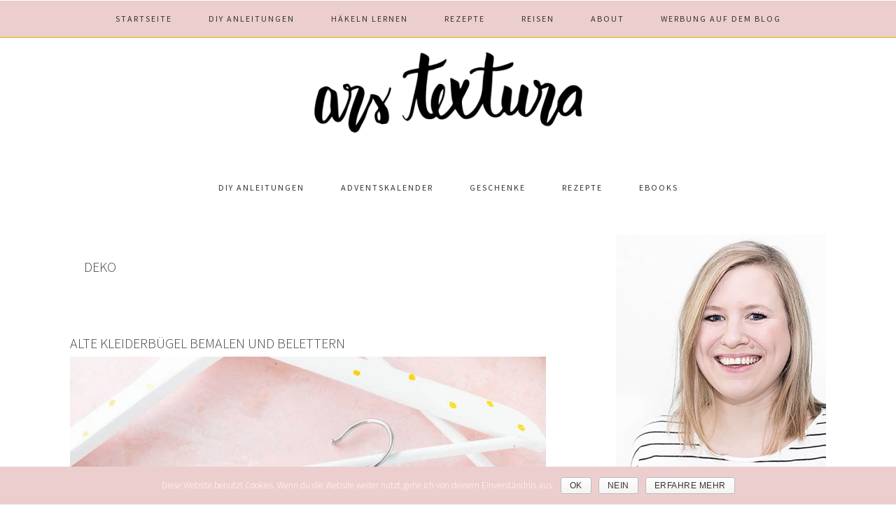

--- FILE ---
content_type: text/html; charset=UTF-8
request_url: https://www.arstextura.de/tag/deko/page/5
body_size: 17136
content:
<!DOCTYPE html>
<html lang="de">
<head >
<meta charset="UTF-8" />
<meta name="viewport" content="width=device-width, initial-scale=1" />
<title>Deko Archive | Seite 5 von 14 | ars textura – DIY-Blog</title>
<meta name='robots' content='max-image-preview:large' />
<meta name="dlm-version" content="4.9.11">
<!-- This site is optimized with the Yoast SEO plugin v13.3 - https://yoast.com/wordpress/plugins/seo/ -->
<meta name="robots" content="max-snippet:-1, max-image-preview:large, max-video-preview:-1"/>
<link rel="canonical" href="https://www.arstextura.de/tag/deko/page/5" />
<link rel="prev" href="https://www.arstextura.de/tag/deko/page/4" />
<link rel="next" href="https://www.arstextura.de/tag/deko/page/6" />
<meta property="og:locale" content="de_DE" />
<meta property="og:type" content="object" />
<meta property="og:title" content="Deko Archive | Seite 5 von 14 | ars textura – DIY-Blog" />
<meta property="og:url" content="https://www.arstextura.de/tag/deko" />
<meta property="og:site_name" content="ars textura – DIY-Blog" />
<meta name="twitter:card" content="summary" />
<meta name="twitter:title" content="Deko Archive | Seite 5 von 14 | ars textura – DIY-Blog" />
<meta name="twitter:site" content="@arstextura" />
<script type='application/ld+json' class='yoast-schema-graph yoast-schema-graph--main'>{"@context":"https://schema.org","@graph":[{"@type":"Organization","@id":"https://www.arstextura.de/#organization","name":"ars textura","url":"https://www.arstextura.de/","sameAs":["https://www.facebook.com/arstextura/","https://www.instagram.com/arstextura/","https://www.youtube.com/c/arstextura","https://www.pinterest.de/arstextura/","https://twitter.com/arstextura"],"logo":{"@type":"ImageObject","@id":"https://www.arstextura.de/#logo","inLanguage":"de","url":"https://www.arstextura.de/wp-content/uploads/2017/01/arstextura-header-schwarz-gro\u00df-1.png","width":1150,"height":200,"caption":"ars textura"},"image":{"@id":"https://www.arstextura.de/#logo"}},{"@type":"WebSite","@id":"https://www.arstextura.de/#website","url":"https://www.arstextura.de/","name":"ars textura \u2013 DIY-Blog","inLanguage":"de","description":"DIY-Ideen und leckere Rezepte","publisher":{"@id":"https://www.arstextura.de/#organization"},"potentialAction":[{"@type":"SearchAction","target":"https://www.arstextura.de/?s={search_term_string}","query-input":"required name=search_term_string"}]},{"@type":"CollectionPage","@id":"https://www.arstextura.de/tag/deko/page/5#webpage","url":"https://www.arstextura.de/tag/deko/page/5","name":"Deko Archive | Seite 5 von 14 | ars textura \u2013 DIY-Blog","isPartOf":{"@id":"https://www.arstextura.de/#website"},"inLanguage":"de"}]}</script>
<!-- / Yoast SEO plugin. -->

<link rel='dns-prefetch' href='//www.arstextura.de' />
<link rel='dns-prefetch' href='//stats.wp.com' />
<link rel='dns-prefetch' href='//fonts.googleapis.com' />
<link rel='dns-prefetch' href='//v0.wordpress.com' />
<link rel="alternate" type="application/rss+xml" title="ars textura – DIY-Blog &raquo; Feed" href="https://www.arstextura.de/feed" />
<link rel="alternate" type="application/rss+xml" title="ars textura – DIY-Blog &raquo; Kommentar-Feed" href="https://www.arstextura.de/comments/feed" />
<link rel="alternate" type="application/rss+xml" title="ars textura – DIY-Blog &raquo; Schlagwort-Feed zu Deko" href="https://www.arstextura.de/tag/deko/feed" />
<!-- This site uses the Google Analytics by MonsterInsights plugin v7.10.4 - Using Analytics tracking - https://www.monsterinsights.com/ -->
<script type="text/javascript" data-cfasync="false">
	var mi_version         = '7.10.4';
	var mi_track_user      = true;
	var mi_no_track_reason = '';
	
	var disableStr = 'ga-disable-UA-57419466-2';

	/* Function to detect opted out users */
	function __gaTrackerIsOptedOut() {
		return document.cookie.indexOf(disableStr + '=true') > -1;
	}

	/* Disable tracking if the opt-out cookie exists. */
	if ( __gaTrackerIsOptedOut() ) {
		window[disableStr] = true;
	}

	/* Opt-out function */
	function __gaTrackerOptout() {
	  document.cookie = disableStr + '=true; expires=Thu, 31 Dec 2099 23:59:59 UTC; path=/';
	  window[disableStr] = true;
	}
	
	if ( mi_track_user ) {
		(function(i,s,o,g,r,a,m){i['GoogleAnalyticsObject']=r;i[r]=i[r]||function(){
			(i[r].q=i[r].q||[]).push(arguments)},i[r].l=1*new Date();a=s.createElement(o),
			m=s.getElementsByTagName(o)[0];a.async=1;a.src=g;m.parentNode.insertBefore(a,m)
		})(window,document,'script','//www.google-analytics.com/analytics.js','__gaTracker');

		__gaTracker('create', 'UA-57419466-2', 'auto');
		__gaTracker('set', 'forceSSL', true);
		__gaTracker('set', 'anonymizeIp', true);
		__gaTracker('require', 'displayfeatures');
		__gaTracker('send','pageview');
	} else {
		console.log( "" );
		(function() {
			/* https://developers.google.com/analytics/devguides/collection/analyticsjs/ */
			var noopfn = function() {
				return null;
			};
			var noopnullfn = function() {
				return null;
			};
			var Tracker = function() {
				return null;
			};
			var p = Tracker.prototype;
			p.get = noopfn;
			p.set = noopfn;
			p.send = noopfn;
			var __gaTracker = function() {
				var len = arguments.length;
				if ( len === 0 ) {
					return;
				}
				var f = arguments[len-1];
				if ( typeof f !== 'object' || f === null || typeof f.hitCallback !== 'function' ) {
					console.log( 'Not running function __gaTracker(' + arguments[0] + " ....) because you are not being tracked. " + mi_no_track_reason );
					return;
				}
				try {
					f.hitCallback();
				} catch (ex) {

				}
			};
			__gaTracker.create = function() {
				return new Tracker();
			};
			__gaTracker.getByName = noopnullfn;
			__gaTracker.getAll = function() {
				return [];
			};
			__gaTracker.remove = noopfn;
			window['__gaTracker'] = __gaTracker;
					})();
		}
</script>
<!-- / Google Analytics by MonsterInsights -->
<script type="text/javascript">
/* <![CDATA[ */
window._wpemojiSettings = {"baseUrl":"https:\/\/s.w.org\/images\/core\/emoji\/14.0.0\/72x72\/","ext":".png","svgUrl":"https:\/\/s.w.org\/images\/core\/emoji\/14.0.0\/svg\/","svgExt":".svg","source":{"concatemoji":"https:\/\/www.arstextura.de\/wp-includes\/js\/wp-emoji-release.min.js?ver=6.4.7"}};
/*! This file is auto-generated */
!function(i,n){var o,s,e;function c(e){try{var t={supportTests:e,timestamp:(new Date).valueOf()};sessionStorage.setItem(o,JSON.stringify(t))}catch(e){}}function p(e,t,n){e.clearRect(0,0,e.canvas.width,e.canvas.height),e.fillText(t,0,0);var t=new Uint32Array(e.getImageData(0,0,e.canvas.width,e.canvas.height).data),r=(e.clearRect(0,0,e.canvas.width,e.canvas.height),e.fillText(n,0,0),new Uint32Array(e.getImageData(0,0,e.canvas.width,e.canvas.height).data));return t.every(function(e,t){return e===r[t]})}function u(e,t,n){switch(t){case"flag":return n(e,"\ud83c\udff3\ufe0f\u200d\u26a7\ufe0f","\ud83c\udff3\ufe0f\u200b\u26a7\ufe0f")?!1:!n(e,"\ud83c\uddfa\ud83c\uddf3","\ud83c\uddfa\u200b\ud83c\uddf3")&&!n(e,"\ud83c\udff4\udb40\udc67\udb40\udc62\udb40\udc65\udb40\udc6e\udb40\udc67\udb40\udc7f","\ud83c\udff4\u200b\udb40\udc67\u200b\udb40\udc62\u200b\udb40\udc65\u200b\udb40\udc6e\u200b\udb40\udc67\u200b\udb40\udc7f");case"emoji":return!n(e,"\ud83e\udef1\ud83c\udffb\u200d\ud83e\udef2\ud83c\udfff","\ud83e\udef1\ud83c\udffb\u200b\ud83e\udef2\ud83c\udfff")}return!1}function f(e,t,n){var r="undefined"!=typeof WorkerGlobalScope&&self instanceof WorkerGlobalScope?new OffscreenCanvas(300,150):i.createElement("canvas"),a=r.getContext("2d",{willReadFrequently:!0}),o=(a.textBaseline="top",a.font="600 32px Arial",{});return e.forEach(function(e){o[e]=t(a,e,n)}),o}function t(e){var t=i.createElement("script");t.src=e,t.defer=!0,i.head.appendChild(t)}"undefined"!=typeof Promise&&(o="wpEmojiSettingsSupports",s=["flag","emoji"],n.supports={everything:!0,everythingExceptFlag:!0},e=new Promise(function(e){i.addEventListener("DOMContentLoaded",e,{once:!0})}),new Promise(function(t){var n=function(){try{var e=JSON.parse(sessionStorage.getItem(o));if("object"==typeof e&&"number"==typeof e.timestamp&&(new Date).valueOf()<e.timestamp+604800&&"object"==typeof e.supportTests)return e.supportTests}catch(e){}return null}();if(!n){if("undefined"!=typeof Worker&&"undefined"!=typeof OffscreenCanvas&&"undefined"!=typeof URL&&URL.createObjectURL&&"undefined"!=typeof Blob)try{var e="postMessage("+f.toString()+"("+[JSON.stringify(s),u.toString(),p.toString()].join(",")+"));",r=new Blob([e],{type:"text/javascript"}),a=new Worker(URL.createObjectURL(r),{name:"wpTestEmojiSupports"});return void(a.onmessage=function(e){c(n=e.data),a.terminate(),t(n)})}catch(e){}c(n=f(s,u,p))}t(n)}).then(function(e){for(var t in e)n.supports[t]=e[t],n.supports.everything=n.supports.everything&&n.supports[t],"flag"!==t&&(n.supports.everythingExceptFlag=n.supports.everythingExceptFlag&&n.supports[t]);n.supports.everythingExceptFlag=n.supports.everythingExceptFlag&&!n.supports.flag,n.DOMReady=!1,n.readyCallback=function(){n.DOMReady=!0}}).then(function(){return e}).then(function(){var e;n.supports.everything||(n.readyCallback(),(e=n.source||{}).concatemoji?t(e.concatemoji):e.wpemoji&&e.twemoji&&(t(e.twemoji),t(e.wpemoji)))}))}((window,document),window._wpemojiSettings);
/* ]]> */
</script>
<link rel='stylesheet' id='foodie-pro-theme-css' href='https://www.arstextura.de/wp-content/themes/foodiepro-2.1.8/style.css?ver=2.1.8' type='text/css' media='all' />
<style id='foodie-pro-theme-inline-css' type='text/css'>
a, .entry-meta a, .post-info a, .post-meta a, .site-footer a, .entry-content a{color:#000000;}a:hover, .entry-meta a:hover, .post-info a:hover, .post-meta a:hover, .site-footer a:hover{color:#c4aaaa;}.enews-widget input[type="submit"]{background:#c4aaaa;}body{font-family:"Source Sans Pro","Helvetica Neue",sans-serif;font-size:18px;}input, select, textarea, .wp-caption-text, .site-description, .entry-meta, .post-info, .post-meta{font-family:"Raleway","Helvetica Neue",sans-serif;font-style:normal;}h1, h2, h3, h4, h5, h6, .site-title, .entry-title, .widgettitle{font-family:"Source Sans Pro","Helvetica Neue",sans-serif;}
</style>
<style id='wp-emoji-styles-inline-css' type='text/css'>

	img.wp-smiley, img.emoji {
		display: inline !important;
		border: none !important;
		box-shadow: none !important;
		height: 1em !important;
		width: 1em !important;
		margin: 0 0.07em !important;
		vertical-align: -0.1em !important;
		background: none !important;
		padding: 0 !important;
	}
</style>
<link rel='stylesheet' id='mediaelement-css' href='https://www.arstextura.de/wp-includes/js/mediaelement/mediaelementplayer-legacy.min.css?ver=4.2.17' type='text/css' media='all' />
<link rel='stylesheet' id='wp-mediaelement-css' href='https://www.arstextura.de/wp-includes/js/mediaelement/wp-mediaelement.min.css?ver=6.4.7' type='text/css' media='all' />
<style id='jetpack-sharing-buttons-style-inline-css' type='text/css'>
.jetpack-sharing-buttons__services-list{display:flex;flex-direction:row;flex-wrap:wrap;gap:0;list-style-type:none;margin:5px;padding:0}.jetpack-sharing-buttons__services-list.has-small-icon-size{font-size:12px}.jetpack-sharing-buttons__services-list.has-normal-icon-size{font-size:16px}.jetpack-sharing-buttons__services-list.has-large-icon-size{font-size:24px}.jetpack-sharing-buttons__services-list.has-huge-icon-size{font-size:36px}@media print{.jetpack-sharing-buttons__services-list{display:none!important}}.editor-styles-wrapper .wp-block-jetpack-sharing-buttons{gap:0;padding-inline-start:0}ul.jetpack-sharing-buttons__services-list.has-background{padding:1.25em 2.375em}
</style>
<link rel='stylesheet' id='cookie-notice-front-css' href='https://www.arstextura.de/wp-content/plugins/cookie-notice/css/front.min.css?ver=6.4.7' type='text/css' media='all' />
<link rel='stylesheet' id='rpt_front_style-css' href='https://www.arstextura.de/wp-content/plugins/related-posts-thumbnails/assets/css/front.css?ver=1.9.0' type='text/css' media='all' />
<link rel='stylesheet' id='sow-button-base-css' href='https://www.arstextura.de/wp-content/plugins/so-widgets-bundle/widgets/button/css/style.css?ver=1.58.10' type='text/css' media='all' />
<link rel='stylesheet' id='sow-button-atom-812755707205-css' href='https://www.arstextura.de/wp-content/uploads/siteorigin-widgets/sow-button-atom-812755707205.css?ver=6.4.7' type='text/css' media='all' />
<link rel='stylesheet' id='genericons-css' href='https://www.arstextura.de/wp-content/plugins/jetpack/_inc/genericons/genericons/genericons.css?ver=3.1' type='text/css' media='all' />
<link rel='stylesheet' id='to-top-css' href='https://www.arstextura.de/wp-content/plugins/to-top/public/css/to-top-public.css?ver=2.1' type='text/css' media='all' />
<link rel='stylesheet' id='google-fonts-css' href='//fonts.googleapis.com/css?family=Source+Sans+Pro%3Aregular%2Citalic%2C700%2C200%2C300%2C300italic%2C900%7CRaleway%3Aregular%2C700%2C200%2C300%2C900%26subset%3Dlatin%2C&#038;ver=2.1.8' type='text/css' media='all' />
<link rel='stylesheet' id='simple-social-icons-font-css' href='https://www.arstextura.de/wp-content/plugins/simple-social-icons/css/style.css?ver=3.0.2' type='text/css' media='all' />
<link rel='stylesheet' id='style-css' href='https://www.arstextura.de/wp-content/plugins/wp-quicktags/style.css?ver=6.4.7' type='text/css' media='all' />
<link rel='stylesheet' id='jetpack_css-css' href='https://www.arstextura.de/wp-content/plugins/jetpack/css/jetpack.css?ver=13.2.3' type='text/css' media='all' />
<script type="text/javascript" id="monsterinsights-frontend-script-js-extra">
/* <![CDATA[ */
var monsterinsights_frontend = {"js_events_tracking":"true","download_extensions":"doc,pdf,ppt,zip,xls,docx,pptx,xlsx","inbound_paths":"[]","home_url":"https:\/\/www.arstextura.de","hash_tracking":"false"};
/* ]]> */
</script>
<script type="text/javascript" src="https://www.arstextura.de/wp-content/plugins/google-analytics-for-wordpress/assets/js/frontend.min.js?ver=7.10.4" id="monsterinsights-frontend-script-js"></script>
<script type="text/javascript" src="https://www.arstextura.de/wp-includes/js/jquery/jquery.min.js?ver=3.7.1" id="jquery-core-js"></script>
<script type="text/javascript" src="https://www.arstextura.de/wp-includes/js/jquery/jquery-migrate.min.js?ver=3.4.1" id="jquery-migrate-js"></script>
<script type="text/javascript" id="to-top-js-extra">
/* <![CDATA[ */
var to_top_options = {"scroll_offset":"100","icon_opacity":"60","style":"genericon-icon","icon_type":"dashicons-arrow-up-alt","icon_color":"#ffffff","icon_bg_color":"#f4c7c7","icon_size":"20","border_radius":"5","image":"https:\/\/www.arstextura.de\/wp-content\/plugins\/to-top\/admin\/images\/default.png","image_width":"65","image_alt":"","location":"bottom-right","margin_x":"20","margin_y":"20","show_on_admin":"0","enable_autohide":"0","autohide_time":"2","enable_hide_small_device":"","small_device_max_width":"640","reset":"0"};
/* ]]> */
</script>
<script type="text/javascript" src="https://www.arstextura.de/wp-content/plugins/to-top/public/js/to-top-public.js?ver=2.1" id="to-top-js"></script>
<link rel="https://api.w.org/" href="https://www.arstextura.de/wp-json/" /><link rel="alternate" type="application/json" href="https://www.arstextura.de/wp-json/wp/v2/tags/26" /><link rel="EditURI" type="application/rsd+xml" title="RSD" href="https://www.arstextura.de/xmlrpc.php?rsd" />
<meta name="generator" content="WordPress 6.4.7" />
<script type="text/javascript">var ajaxurl = "https://www.arstextura.de/wp-admin/admin-ajax.php";</script><style type="text/css">/** Google Analytics Opt Out Custom CSS **/.gaoop {color: #ffffff; line-height: 2; position: fixed; bottom: 0; left: 0; width: 100%; -webkit-box-shadow: 0 4px 15px rgba(0, 0, 0, 0.4); -moz-box-shadow: 0 4px 15px rgba(0, 0, 0, 0.4); box-shadow: 0 4px 15px rgba(0, 0, 0, 0.4); background-color: #0E90D2; padding: 1rem; margin: 0; display: flex; align-items: center; justify-content: space-between; } .gaoop-hidden {display: none; } .gaoop-checkbox:checked + .gaoop {width: auto; right: 0; left: auto; opacity: 0.5; ms-filter: "progid:DXImageTransform.Microsoft.Alpha(Opacity=50)"; filter: alpha(opacity=50); -moz-opacity: 0.5; -khtml-opacity: 0.5; } .gaoop-checkbox:checked + .gaoop .gaoop-close-icon {display: none; } .gaoop-checkbox:checked + .gaoop .gaoop-opt-out-content {display: none; } input.gaoop-checkbox {display: none; } .gaoop a {color: #67C2F0; text-decoration: none; } .gaoop a:hover {color: #ffffff; text-decoration: underline; } .gaoop-info-icon {margin: 0; padding: 0; cursor: pointer; } .gaoop svg {position: relative; margin: 0; padding: 0; width: auto; height: 25px; } .gaoop-close-icon {cursor: pointer; position: relative; opacity: 0.5; ms-filter: "progid:DXImageTransform.Microsoft.Alpha(Opacity=50)"; filter: alpha(opacity=50); -moz-opacity: 0.5; -khtml-opacity: 0.5; margin: 0; padding: 0; text-align: center; vertical-align: top; display: inline-block; } .gaoop-close-icon:hover {z-index: 1; opacity: 1; ms-filter: "progid:DXImageTransform.Microsoft.Alpha(Opacity=100)"; filter: alpha(opacity=100); -moz-opacity: 1; -khtml-opacity: 1; } .gaoop_closed .gaoop-opt-out-link, .gaoop_closed .gaoop-close-icon {display: none; } .gaoop_closed:hover {opacity: 1; ms-filter: "progid:DXImageTransform.Microsoft.Alpha(Opacity=100)"; filter: alpha(opacity=100); -moz-opacity: 1; -khtml-opacity: 1; } .gaoop_closed .gaoop-opt-out-content {display: none; } .gaoop_closed .gaoop-info-icon {width: 100%; } .gaoop-opt-out-content {display: inline-block; vertical-align: top; } </style>			<style>
			#related_posts_thumbnails li{
				border-right: 1px solid #ffffff;
				background-color: #FFFFFF			}
			#related_posts_thumbnails li:hover{
				background-color: #ffffff;
			}
			.relpost_content{
				font-size:	12px;
				color: 		#000000;
			}
			.relpost-block-single{
				background-color: #FFFFFF;
				border-right: 1px solid  #ffffff;
				border-left: 1px solid  #ffffff;
				margin-right: -1px;
			}
			.relpost-block-single:hover{
				background-color: #ffffff;
			}
		</style>

		<style>img#wpstats{display:none}</style>
		<script async src="https://pagead2.googlesyndication.com/pagead/js/adsbygoogle.js?client=ca-pub-9433256860297772"
     crossorigin="anonymous"></script><style type="text/css">.site-header { background: url(https://www.arstextura.de/wp-content/uploads/2017/01/cropped-arstextura-header-schwarz-groß-1.png) no-repeat !important; }</style>
<style type="text/css">.broken_link, a.broken_link {
	text-decoration: line-through;
}</style><link rel="icon" href="https://www.arstextura.de/wp-content/uploads/2017/01/cropped-favicon-32x32.jpg" sizes="32x32" />
<link rel="icon" href="https://www.arstextura.de/wp-content/uploads/2017/01/cropped-favicon-192x192.jpg" sizes="192x192" />
<link rel="apple-touch-icon" href="https://www.arstextura.de/wp-content/uploads/2017/01/cropped-favicon-180x180.jpg" />
<meta name="msapplication-TileImage" content="https://www.arstextura.de/wp-content/uploads/2017/01/cropped-favicon-270x270.jpg" />
<!-- To Top Custom CSS --><style type='text/css'>#to_top_scrollup {font-size: 20px; width: 20px; height: 20px;background-color: #f4c7c7;opacity: 0.6;}</style><link rel="stylesheet" type="text/css" id="wp-custom-css" href="https://www.arstextura.de/?custom-css=f663e3fbe6" /></head>
<body class="archive paged tag tag-deko tag-26 paged-5 tag-paged-5 cookies-not-set custom-header header-image header-full-width content-sidebar genesis-breadcrumbs-hidden genesis-footer-widgets-visible foodie-pro"><div class="site-container"><ul class="genesis-skip-link"><li><a href="#genesis-nav-primary" class="screen-reader-shortcut"> Skip to primary navigation</a></li><li><a href="#genesis-content" class="screen-reader-shortcut"> Skip to main content</a></li><li><a href="#genesis-sidebar-primary" class="screen-reader-shortcut"> Skip to primary sidebar</a></li><li><a href="#genesis-footer-widgets" class="screen-reader-shortcut"> Skip to footer</a></li></ul><nav class="nav-secondary" aria-label="Secondary"><div class="wrap"><ul id="menu-oben-menue" class="menu genesis-nav-menu menu-secondary"><li id="menu-item-4039" class="menu-item menu-item-type-custom menu-item-object-custom menu-item-home menu-item-4039"><a href="https://www.arstextura.de/"><span >Startseite</span></a></li>
<li id="menu-item-4109" class="menu-item menu-item-type-post_type menu-item-object-page menu-item-4109"><a href="https://www.arstextura.de/diy-anleitungen"><span >DIY Anleitungen</span></a></li>
<li id="menu-item-4944" class="menu-item menu-item-type-post_type menu-item-object-page menu-item-4944"><a href="https://www.arstextura.de/haekeln-lernen"><span >Häkeln lernen</span></a></li>
<li id="menu-item-4110" class="menu-item menu-item-type-post_type menu-item-object-page menu-item-4110"><a href="https://www.arstextura.de/rezepte"><span >Rezepte</span></a></li>
<li id="menu-item-4635" class="menu-item menu-item-type-post_type menu-item-object-page menu-item-4635"><a href="https://www.arstextura.de/reisen"><span >Reisen</span></a></li>
<li id="menu-item-4040" class="menu-item menu-item-type-post_type menu-item-object-page menu-item-has-children menu-item-4040"><a href="https://www.arstextura.de/about"><span >About</span></a>
<ul class="sub-menu">
	<li id="menu-item-4617" class="menu-item menu-item-type-post_type menu-item-object-page menu-item-4617"><a href="https://www.arstextura.de/ueber-diy"><span >Über DIY</span></a></li>
	<li id="menu-item-4618" class="menu-item menu-item-type-post_type menu-item-object-page menu-item-4618"><a href="https://www.arstextura.de/uebers-kochen-backen-und-grillen"><span >Übers Kochen, Backen und Grillen</span></a></li>
</ul>
</li>
<li id="menu-item-4108" class="menu-item menu-item-type-post_type menu-item-object-page menu-item-4108"><a href="https://www.arstextura.de/werbung-auf-dem-blog"><span >Werbung auf dem Blog</span></a></li>
</ul></div></nav><header class="site-header"><div class="wrap"><div class="title-area"><p class="site-title"><a href="https://www.arstextura.de/">ars textura – DIY-Blog</a></p><p class="site-description">DIY-Ideen und leckere Rezepte</p></div></div></header><nav class="nav-primary" aria-label="Main" id="genesis-nav-primary"><div class="wrap"><ul id="menu-hauptmenue" class="menu genesis-nav-menu menu-primary"><li id="menu-item-3806" class="menu-item menu-item-type-post_type menu-item-object-page menu-item-has-children menu-item-3806"><a href="https://www.arstextura.de/diy-anleitungen"><span >DIY Anleitungen</span></a>
<ul class="sub-menu">
	<li id="menu-item-6276" class="menu-item menu-item-type-post_type menu-item-object-page menu-item-6276"><a href="https://www.arstextura.de/ostern"><span >Ostern</span></a></li>
	<li id="menu-item-3798" class="menu-item menu-item-type-post_type menu-item-object-page menu-item-3798"><a href="https://www.arstextura.de/weihnachten"><span >Weihnachten</span></a></li>
	<li id="menu-item-5542" class="menu-item menu-item-type-post_type menu-item-object-page menu-item-5542"><a href="https://www.arstextura.de/salzteig"><span >Salzteig Ideen</span></a></li>
	<li id="menu-item-3695" class="menu-item menu-item-type-post_type menu-item-object-page menu-item-3695"><a href="https://www.arstextura.de/handlettering"><span >Handlettering</span></a></li>
	<li id="menu-item-3474" class="menu-item menu-item-type-post_type menu-item-object-page menu-item-3474"><a href="https://www.arstextura.de/diy-deko"><span >DIY Deko</span></a></li>
	<li id="menu-item-3519" class="menu-item menu-item-type-post_type menu-item-object-page menu-item-3519"><a href="https://www.arstextura.de/haekeln"><span >Häkeln</span></a></li>
	<li id="menu-item-3520" class="menu-item menu-item-type-post_type menu-item-object-page menu-item-3520"><a href="https://www.arstextura.de/fimo-diys"><span >Fimo DIYs</span></a></li>
	<li id="menu-item-3518" class="menu-item menu-item-type-post_type menu-item-object-page menu-item-3518"><a href="https://www.arstextura.de/holz-diys"><span >Holz DIYs</span></a></li>
	<li id="menu-item-3694" class="menu-item menu-item-type-post_type menu-item-object-page menu-item-3694"><a href="https://www.arstextura.de/diy-kosmetik"><span >DIY Kosmetik</span></a></li>
	<li id="menu-item-3581" class="menu-item menu-item-type-post_type menu-item-object-page menu-item-3581"><a href="https://www.arstextura.de/stricken"><span >Stricken</span></a></li>
	<li id="menu-item-3784" class="menu-item menu-item-type-post_type menu-item-object-page menu-item-3784"><a href="https://www.arstextura.de/basteln-mit-papier"><span >Basteln mit Papier</span></a></li>
	<li id="menu-item-3792" class="menu-item menu-item-type-post_type menu-item-object-page menu-item-3792"><a href="https://www.arstextura.de/naehen"><span >Nähen mit Anleitung</span></a></li>
</ul>
</li>
<li id="menu-item-5813" class="menu-item menu-item-type-post_type menu-item-object-page menu-item-5813"><a href="https://www.arstextura.de/adventskalender"><span >Adventskalender</span></a></li>
<li id="menu-item-2195" class="menu-item menu-item-type-taxonomy menu-item-object-category menu-item-has-children menu-item-2195"><a href="https://www.arstextura.de/category/diy-anleitungen/geschenke"><span >Geschenke</span></a>
<ul class="sub-menu">
	<li id="menu-item-3195" class="menu-item menu-item-type-post_type menu-item-object-page menu-item-3195"><a href="https://www.arstextura.de/diy-geschenke"><span >DIY Geschenke</span></a></li>
	<li id="menu-item-6484" class="menu-item menu-item-type-post_type menu-item-object-page menu-item-6484"><a href="https://www.arstextura.de/geldgeschenke-basteln"><span >Geldgeschenke basteln</span></a></li>
	<li id="menu-item-3325" class="menu-item menu-item-type-post_type menu-item-object-page menu-item-3325"><a href="https://www.arstextura.de/diy-geschenke-fuer-maenner"><span >DIY Geschenke für Männer</span></a></li>
	<li id="menu-item-3326" class="menu-item menu-item-type-post_type menu-item-object-page menu-item-3326"><a href="https://www.arstextura.de/geschenke-aus-der-kueche"><span >Geschenke aus der Küche</span></a></li>
	<li id="menu-item-4732" class="menu-item menu-item-type-post_type menu-item-object-page menu-item-4732"><a href="https://www.arstextura.de/muttertag"><span >Valentinstag und Muttertag</span></a></li>
</ul>
</li>
<li id="menu-item-3944" class="menu-item menu-item-type-post_type menu-item-object-page menu-item-has-children menu-item-3944"><a href="https://www.arstextura.de/rezepte"><span >Rezepte</span></a>
<ul class="sub-menu">
	<li id="menu-item-4026" class="menu-item menu-item-type-post_type menu-item-object-page menu-item-4026"><a href="https://www.arstextura.de/weihnachtsrezepte"><span >Weihnachtsrezepte</span></a></li>
	<li id="menu-item-3196" class="menu-item menu-item-type-post_type menu-item-object-page menu-item-3196"><a href="https://www.arstextura.de/lieblingsrezepte-im-herbst"><span >Herbstrezepte</span></a></li>
	<li id="menu-item-5461" class="menu-item menu-item-type-post_type menu-item-object-page menu-item-5461"><a href="https://www.arstextura.de/sommerrezepte"><span >Sommerrezepte</span></a></li>
	<li id="menu-item-3740" class="menu-item menu-item-type-post_type menu-item-object-page menu-item-3740"><a href="https://www.arstextura.de/grillen"><span >Grillen</span></a></li>
	<li id="menu-item-3819" class="menu-item menu-item-type-post_type menu-item-object-page menu-item-3819"><a href="https://www.arstextura.de/salate"><span >Salate</span></a></li>
	<li id="menu-item-3759" class="menu-item menu-item-type-post_type menu-item-object-page menu-item-3759"><a href="https://www.arstextura.de/getraenke"><span >Getränke</span></a></li>
	<li id="menu-item-3834" class="menu-item menu-item-type-post_type menu-item-object-page menu-item-3834"><a href="https://www.arstextura.de/sossen-und-dips"><span >Soßen und Dips</span></a></li>
	<li id="menu-item-3863" class="menu-item menu-item-type-post_type menu-item-object-page menu-item-3863"><a href="https://www.arstextura.de/kochen"><span >Kochen</span></a></li>
	<li id="menu-item-3939" class="menu-item menu-item-type-post_type menu-item-object-page menu-item-3939"><a href="https://www.arstextura.de/suesses"><span >Süßes</span></a></li>
	<li id="menu-item-3739" class="menu-item menu-item-type-post_type menu-item-object-page menu-item-3739"><a href="https://www.arstextura.de/backen"><span >Backen</span></a></li>
</ul>
</li>
<li id="menu-item-5098" class="menu-item menu-item-type-post_type menu-item-object-page menu-item-5098"><a href="https://www.arstextura.de/ebooks"><span >eBooks</span></a></li>
</ul></div></nav><div class="site-inner"><div class="content-sidebar-wrap"><main class="content" id="genesis-content"><div class="archive-description taxonomy-archive-description taxonomy-description"><h1 class="archive-title">Deko</h1></div><article class="post-7298 post type-post status-publish format-standard has-post-thumbnail category-diy-anleitungen category-handlettering category-ordnung category-upcycling tag-deko tag-diy-anleitungen tag-ordnung entry" aria-label="Alte Kleiderbügel bemalen und belettern"><header class="entry-header"><h2 class="entry-title"><a class="entry-title-link" rel="bookmark" href="https://www.arstextura.de/2020/03/alte-kleiderbuegel-bemalen-und-belettern.html">Alte Kleiderbügel bemalen und belettern</a></h2>
</header><div class="entry-content"><a class="entry-image-link" href="https://www.arstextura.de/2020/03/alte-kleiderbuegel-bemalen-und-belettern.html" aria-hidden="true" tabindex="-1"><img width="680" height="450" src="https://www.arstextura.de/wp-content/uploads/2020/02/buegel-bemalen-680x450.jpg" class=" post-image entry-image" alt="Kleiderbügel bemalen" decoding="async" srcset="https://www.arstextura.de/wp-content/uploads/2020/02/buegel-bemalen-680x450.jpg 680w, https://www.arstextura.de/wp-content/uploads/2020/02/buegel-bemalen-300x200.jpg 300w" sizes="(max-width: 680px) 100vw, 680px" /></a><p>An unserer Garderobe im Flur sind Bügel für Gäste immer Mangelware. Wir kriegen es einfach nicht hin, ein paar Bügel frei zu lassen. Auf einmal hängen da wieder irgendwelche Fleece Jacken, Blazer und anderer Kram. Keine Ahnung wie die dahin kommen. 😉 Aber jetzt habe ich ein paar alte Kleiderbügel für Gäste aufgehübscht und gebe&#8230;</p>
<p><a class="more-link" href="https://www.arstextura.de/2020/03/alte-kleiderbuegel-bemalen-und-belettern.html">Weiterlesen &raquo;</a></p>
</div><footer class="entry-footer"></footer></article><article class="post-7262 post type-post status-publish format-standard has-post-thumbnail category-basteln-mit-papier category-deko category-diy-anleitungen category-geschenke category-geschenke-verpacken category-muttertag category-valentinstag category-valentinstag-und-muttertag tag-deko tag-diy-anleitungen tag-diy-geschenke tag-diy-papier tag-geschenke tag-muttertag tag-valentinstag entry" aria-label="Herz Piñata zum Valentinstag basteln"><header class="entry-header"><h2 class="entry-title"><a class="entry-title-link" rel="bookmark" href="https://www.arstextura.de/2020/02/herz-pinata-zum-valentinstag-basteln.html">Herz Piñata zum Valentinstag basteln</a></h2>
</header><div class="entry-content"><a class="entry-image-link" href="https://www.arstextura.de/2020/02/herz-pinata-zum-valentinstag-basteln.html" aria-hidden="true" tabindex="-1"><img width="680" height="450" src="https://www.arstextura.de/wp-content/uploads/2020/02/herz-pinata-basteln-valentinstag-680x450.jpg" class=" post-image entry-image" alt="Herz Pinata basteln Anleitung" decoding="async" loading="lazy" srcset="https://www.arstextura.de/wp-content/uploads/2020/02/herz-pinata-basteln-valentinstag-680x450.jpg 680w, https://www.arstextura.de/wp-content/uploads/2020/02/herz-pinata-basteln-valentinstag-300x200.jpg 300w" sizes="(max-width: 680px) 100vw, 680px" /></a><p>Verschenkt ihr Kleinigkeiten zum Valentinstag? Ich finde Piñatas immer richtig hübsch, aber eigentlich viel zu schade um draufzuhauen. Nachhaltiger und ungefährlicher ist es, wenn man sie einfach wiederverwenden kann und nicht draufhauen muss. Deshalb ist meine Herz Piñata zum Ziehen, was bestimmt genauso spaßig ist, wenn es Pompons und Süßigkeiten regnet. 😉 Herz Piñata zum Valentinstag&#8230;</p>
<p><a class="more-link" href="https://www.arstextura.de/2020/02/herz-pinata-zum-valentinstag-basteln.html">Weiterlesen &raquo;</a></p>
</div><footer class="entry-footer"></footer></article><article class="post-7152 post type-post status-publish format-standard has-post-thumbnail category-adventskalender-2019 category-basteln-mit-papier category-deko category-diy-anleitungen category-geschenke tag-adventskalender tag-deko tag-diy-anleitungen tag-diy-papier tag-geschenke entry" aria-label="Polaroid Foto Kalender basteln"><header class="entry-header"><h2 class="entry-title"><a class="entry-title-link" rel="bookmark" href="https://www.arstextura.de/2019/12/polaroid-foto-kalender-basteln.html">Polaroid Foto Kalender basteln</a></h2>
</header><div class="entry-content"><a class="entry-image-link" href="https://www.arstextura.de/2019/12/polaroid-foto-kalender-basteln.html" aria-hidden="true" tabindex="-1"><img width="680" height="450" src="https://www.arstextura.de/wp-content/uploads/2019/12/Anleitung-DIY-Kalender-basteln-680x450.jpg" class=" post-image entry-image" alt="DIY Foto Kalender basteln mit fake Polaroid Bildern" decoding="async" loading="lazy" srcset="https://www.arstextura.de/wp-content/uploads/2019/12/Anleitung-DIY-Kalender-basteln-680x450.jpg 680w, https://www.arstextura.de/wp-content/uploads/2019/12/Anleitung-DIY-Kalender-basteln-300x200.jpg 300w" sizes="(max-width: 680px) 100vw, 680px" /></a><p>Ein Fotogeschenk ist immer eine tolle Idee für Weihnachten. Seien wir mal ehrlich, die meisten Fotos schlummern auf unseren Handys und Festplatten. Viel zu schade! Also stöbert mal durch eure Dateien von Urlauben oder anderen schönen Ereignissen. Ich bin immer wieder erstaunt, welche Schätze ich auf meiner Festplatte finde. Polaroid Foto Kalender Material:12 Fotos 3 Blätter&#8230;</p>
<p><a class="more-link" href="https://www.arstextura.de/2019/12/polaroid-foto-kalender-basteln.html">Weiterlesen &raquo;</a></p>
</div><footer class="entry-footer"></footer></article><article class="post-7069 post type-post status-publish format-standard has-post-thumbnail category-5-minuten-diy category-adventskalender-2019 category-deko category-diy-anleitungen category-holz category-weihnachten tag-adventskalender tag-deko tag-diy-anleitungen tag-diy-holz tag-weihnachten entry" aria-label="Stern Serviettenringe aus Balsaholz basteln | 5 Minuten DIY"><header class="entry-header"><h2 class="entry-title"><a class="entry-title-link" rel="bookmark" href="https://www.arstextura.de/2019/12/stern-serviettenringe-aus-balsaholz-basteln.html">Stern Serviettenringe aus Balsaholz basteln | 5 Minuten DIY</a></h2>
</header><div class="entry-content"><a class="entry-image-link" href="https://www.arstextura.de/2019/12/stern-serviettenringe-aus-balsaholz-basteln.html" aria-hidden="true" tabindex="-1"><img width="680" height="450" src="https://www.arstextura.de/wp-content/uploads/2019/12/Anleitung-Serviettenringe-selber-machen-680x450.jpg" class=" post-image entry-image" alt="Serviettenringe aus Balsaholz basteln" decoding="async" loading="lazy" srcset="https://www.arstextura.de/wp-content/uploads/2019/12/Anleitung-Serviettenringe-selber-machen-680x450.jpg 680w, https://www.arstextura.de/wp-content/uploads/2019/12/Anleitung-Serviettenringe-selber-machen-300x200.jpg 300w" sizes="(max-width: 680px) 100vw, 680px" /></a><p>Wie dekoriert ihr euren Tisch zu Weihnachten? Richtig pompös oder doch eher schlicht? Bei uns ist es eher schlicht und außer etwas Tannengrün und ein paar Kerzen kommt nicht viel auf den Tisch. Aber mit Servietten lässt sich immer gut und sinnvoll dekorieren. Deshalb habe ich dieses Jahr Stern Serviettenringe aus Balsaholz und Makrameegarn gebastelt&#8230;.</p>
<p><a class="more-link" href="https://www.arstextura.de/2019/12/stern-serviettenringe-aus-balsaholz-basteln.html">Weiterlesen &raquo;</a></p>
</div><footer class="entry-footer"></footer></article><article class="post-7002 post type-post status-publish format-standard has-post-thumbnail category-5-minuten-diy category-adventskalender-2019 category-deko category-diy-anleitungen category-weihnachten tag-adventskalender tag-deko tag-diy-anleitungen tag-weihnachten entry" aria-label="Winterwald Windlichter basteln"><header class="entry-header"><h2 class="entry-title"><a class="entry-title-link" rel="bookmark" href="https://www.arstextura.de/2019/12/winterwald-windlichter-basteln.html">Winterwald Windlichter basteln</a></h2>
</header><div class="entry-content"><a class="entry-image-link" href="https://www.arstextura.de/2019/12/winterwald-windlichter-basteln.html" aria-hidden="true" tabindex="-1"><img width="680" height="450" src="https://www.arstextura.de/wp-content/uploads/2019/12/Winterwald-Windlichter-basteln-680x450.jpg" class=" post-image entry-image" alt="Winterwald Windlichter basteln" decoding="async" loading="lazy" srcset="https://www.arstextura.de/wp-content/uploads/2019/12/Winterwald-Windlichter-basteln-680x450.jpg 680w, https://www.arstextura.de/wp-content/uploads/2019/12/Winterwald-Windlichter-basteln-300x200.jpg 300w" sizes="(max-width: 680px) 100vw, 680px" /></a><p>Heute habe ich wieder eine super einfache Deko Idee für euch: Winterwald Windlichter. Die habt ihr in weniger als 5 Minuten gebastelt und könnt damit nicht nur Weihnachten, sondern den ganzen Winter über dekorieren. Perfekt, oder? Winterwald Windlichter basteln Material:Alte Windlichter, Einmachgläser etc.0,7 mm Posca Marker*Teelichter*Amazon Affiliate Link Anleitung: Winterwald Windlichter basteln Zuerst wascht ihr&#8230;</p>
<p><a class="more-link" href="https://www.arstextura.de/2019/12/winterwald-windlichter-basteln.html">Weiterlesen &raquo;</a></p>
</div><footer class="entry-footer"></footer></article><article class="post-6943 post type-post status-publish format-standard has-post-thumbnail category-adventskalender-2019 category-basteln-mit-papier category-diy-anleitungen category-kreative-auszeit category-upcycling tag-adventskalender tag-deko tag-diy-anleitungen tag-weihnachten entry" aria-label="Sternchen-Girlande aus Milchtüten"><header class="entry-header"><h2 class="entry-title"><a class="entry-title-link" rel="bookmark" href="https://www.arstextura.de/2019/12/sternchen-girlande-aus-milchtuten.html">Sternchen-Girlande aus Milchtüten</a></h2>
</header><div class="entry-content"><a class="entry-image-link" href="https://www.arstextura.de/2019/12/sternchen-girlande-aus-milchtuten.html" aria-hidden="true" tabindex="-1"><img width="680" height="450" src="https://www.arstextura.de/wp-content/uploads/2019/11/Stern-Girlande-basteln-Deko-Upcycling-680x450.jpg" class=" post-image entry-image" alt="Stern Girlande aus Milchtüten basteln - Upcycling" decoding="async" loading="lazy" srcset="https://www.arstextura.de/wp-content/uploads/2019/11/Stern-Girlande-basteln-Deko-Upcycling-680x450.jpg 680w, https://www.arstextura.de/wp-content/uploads/2019/11/Stern-Girlande-basteln-Deko-Upcycling-300x200.jpg 300w" sizes="(max-width: 680px) 100vw, 680px" /></a><p>Heute habe ich wieder eine tolle Upcycling-Idee mit Milchtüten für euch: eine Sternchen-Girlande. Die könnt ihr (mit euren Kindern) ganz schnell und einfach als Weihnachtsdeko basteln. Das Beste ist: das DIY ist fast umsonst, denn leere Milchtüten und irgendeine Schnur habt ihr bestimmt zu Hause. Sternchen-Girlande aus Milchtüten Material: Leere Milchtüten BleistiftSchere* Lochzange* Dünne Schnur&#8230;</p>
<p><a class="more-link" href="https://www.arstextura.de/2019/12/sternchen-girlande-aus-milchtuten.html">Weiterlesen &raquo;</a></p>
</div><footer class="entry-footer"></footer></article><div class="archive-pagination pagination" role="navigation" aria-label="Pagination"><ul><li class="pagination-previous"><a href="https://www.arstextura.de/tag/deko/page/4" >&#x000AB; <span class="screen-reader-text">Go to</span> Previous Page</a></li>
<li><a href="https://www.arstextura.de/tag/deko"><span class="screen-reader-text">Page</span> 1</a></li>
<li class="pagination-omission"><span class="screen-reader-text">Interim pages omitted</span> &#x02026;</li> 
<li><a href="https://www.arstextura.de/tag/deko/page/3"><span class="screen-reader-text">Page</span> 3</a></li>
<li><a href="https://www.arstextura.de/tag/deko/page/4"><span class="screen-reader-text">Page</span> 4</a></li>
<li class="active" ><a href="https://www.arstextura.de/tag/deko/page/5" aria-current="page"><span class="screen-reader-text">Page</span> 5</a></li>
<li><a href="https://www.arstextura.de/tag/deko/page/6"><span class="screen-reader-text">Page</span> 6</a></li>
<li><a href="https://www.arstextura.de/tag/deko/page/7"><span class="screen-reader-text">Page</span> 7</a></li>
<li class="pagination-omission"><span class="screen-reader-text">Interim pages omitted</span> &#x02026;</li> 
<li><a href="https://www.arstextura.de/tag/deko/page/14"><span class="screen-reader-text">Page</span> 14</a></li>
<li class="pagination-next"><a href="https://www.arstextura.de/tag/deko/page/6" ><span class="screen-reader-text">Go to</span> Next Page &#x000BB;</a></li>
</ul></div>
</main><aside class="sidebar sidebar-primary widget-area" role="complementary" aria-label="Primary Sidebar" id="genesis-sidebar-primary"><h2 class="genesis-sidebar-title screen-reader-text">Primary Sidebar</h2><section id="media_image-2" class="widget widget_media_image"><div class="widget-wrap"><a href="https://www.arstextura.de/about"><img width="300" height="450" src="https://www.arstextura.de/wp-content/uploads/2017/11/Doerthe-DIY-Bloggerin.jpg" class="image wp-image-4294 aligncenter attachment-full size-full" alt="Doerthe DIY Bloggerin" style="max-width: 100%; height: auto;" decoding="async" loading="lazy" srcset="https://www.arstextura.de/wp-content/uploads/2017/11/Doerthe-DIY-Bloggerin.jpg 300w, https://www.arstextura.de/wp-content/uploads/2017/11/Doerthe-DIY-Bloggerin-200x300.jpg 200w" sizes="(max-width: 300px) 100vw, 300px" /></a></div></section>
<section id="text-5" class="widget widget_text"><div class="widget-wrap"><h3 class="widgettitle widget-title">Herzlich Willkommen</h3>
			<div class="textwidget">Herzlich Willkommen auf meinem DIY- und Foodblog! Lass dich von meinen Bastelideen und leckeren Rezepten inspirieren! Ich wünsche Dir viel Spaß beim Stöbern, Basteln und Kochen. Magst du mir dein Ergebnis zeigen? Dann poste es unter #arstexturaDIY oder #arstexturafood bei Instagram. Ich bin schon gespannt!</div>
		</div></section>
<section id="simple-social-icons-2" class="widget simple-social-icons"><div class="widget-wrap"><ul class="aligncenter"><li class="ssi-email"><a href="http://eepurl.com/b3Uh5b" target="_blank" rel="noopener noreferrer"><svg role="img" class="social-email" aria-labelledby="social-email-2"><title id="social-email-2">E-Mail</title><use xlink:href="https://www.arstextura.de/wp-content/plugins/simple-social-icons/symbol-defs.svg#social-email"></use></svg></a></li><li class="ssi-facebook"><a href="https://www.facebook.com/arstextura/" target="_blank" rel="noopener noreferrer"><svg role="img" class="social-facebook" aria-labelledby="social-facebook-2"><title id="social-facebook-2">Facebook</title><use xlink:href="https://www.arstextura.de/wp-content/plugins/simple-social-icons/symbol-defs.svg#social-facebook"></use></svg></a></li><li class="ssi-instagram"><a href="https://www.instagram.com/arstextura/" target="_blank" rel="noopener noreferrer"><svg role="img" class="social-instagram" aria-labelledby="social-instagram-2"><title id="social-instagram-2">Instagram</title><use xlink:href="https://www.arstextura.de/wp-content/plugins/simple-social-icons/symbol-defs.svg#social-instagram"></use></svg></a></li><li class="ssi-pinterest"><a href="https://de.pinterest.com/arstextura/" target="_blank" rel="noopener noreferrer"><svg role="img" class="social-pinterest" aria-labelledby="social-pinterest-2"><title id="social-pinterest-2">Pinterest</title><use xlink:href="https://www.arstextura.de/wp-content/plugins/simple-social-icons/symbol-defs.svg#social-pinterest"></use></svg></a></li><li class="ssi-twitter"><a href="https://twitter.com/arstextura" target="_blank" rel="noopener noreferrer"><svg role="img" class="social-twitter" aria-labelledby="social-twitter-2"><title id="social-twitter-2">Twitter</title><use xlink:href="https://www.arstextura.de/wp-content/plugins/simple-social-icons/symbol-defs.svg#social-twitter"></use></svg></a></li><li class="ssi-youtube"><a href="https://www.youtube.com/c/arstextura" target="_blank" rel="noopener noreferrer"><svg role="img" class="social-youtube" aria-labelledby="social-youtube-2"><title id="social-youtube-2">YouTube</title><use xlink:href="https://www.arstextura.de/wp-content/plugins/simple-social-icons/symbol-defs.svg#social-youtube"></use></svg></a></li></ul></div></section>
<section id="search-4" class="widget widget_search"><div class="widget-wrap"><h3 class="widgettitle widget-title">Suchst du etwas?</h3>
<form class="search-form" method="get" action="https://www.arstextura.de/" role="search"><label class="search-form-label screen-reader-text" for="searchform-1">Search this website</label><input class="search-form-input" type="search" name="s" id="searchform-1" placeholder="Search this website"><input class="search-form-submit" type="submit" value="Search"><meta content="https://www.arstextura.de/?s={s}"></form></div></section>
<section id="custom_html-2" class="widget_text widget widget_custom_html"><div class="widget_text widget-wrap"><h3 class="widgettitle widget-title">Mein neustes Video</h3>
<div class="textwidget custom-html-widget"><div class="responsive-video"><iframe src="https://www.youtube-nocookie.com/embed/mi5_ghvrhMM?rel=0"  frameborder="0" allowfullscreen="allowfullscreen"></iframe></div></div></div></section>
<section id="text-11" class="widget widget_text"><div class="widget-wrap"><h3 class="widgettitle widget-title">Werbekennzeichnung</h3>
			<div class="textwidget"><p>Bei allen Links, die mit einem Sternchen* gekennzeichnet sind, handelt es sich um Affiliate Links. Hier erfahrt ihr mehr über <a href "https://www.arstextura.de/werbung-auf-dem-blog" >Werbung auf dem Blog</a>.</p>
</div>
		</div></section>
<section id="media_image-3" class="widget widget_media_image"><div class="widget-wrap"><h3 class="widgettitle widget-title">Mein Buch</h3>
<a href="https://amzn.to/2LO2nSj"><img width="300" height="200" src="https://www.arstextura.de/wp-content/uploads/2018/09/arstextura-buch-weihnachten-salzteig-300x200.jpg" class="image wp-image-5518  attachment-medium size-medium" alt="Salzteig Buch: Weihnachtlicher Salzteig Zauber" style="max-width: 100%; height: auto;" decoding="async" loading="lazy" srcset="https://www.arstextura.de/wp-content/uploads/2018/09/arstextura-buch-weihnachten-salzteig-300x200.jpg 300w, https://www.arstextura.de/wp-content/uploads/2018/09/arstextura-buch-weihnachten-salzteig-680x450.jpg 680w, https://www.arstextura.de/wp-content/uploads/2018/09/arstextura-buch-weihnachten-salzteig-272x182.jpg 272w, https://www.arstextura.de/wp-content/uploads/2018/09/arstextura-buch-weihnachten-salzteig.jpg 700w" sizes="(max-width: 300px) 100vw, 300px" /></a></div></section>
<section id="sow-button-2" class="widget widget_sow-button"><div class="widget-wrap"><div
			
			class="so-widget-sow-button so-widget-sow-button-atom-7cda41e18756"
			
		><div class="ow-button-base ow-button-align-center">
	<a
	href="https://amzn.to/2LO2nSj"
		class="ow-icon-placement-left ow-button-hover" target="_blank" rel="noopener noreferrer" 	>
		<span>
			<span class="sow-icon-fontawesome sow-fas" data-sow-icon="&#xf270;"
		style="" 
		aria-hidden="true"></span>
			Buch kaufen*		</span>
	</a>
</div>
</div></div></section>
<section id="archives-4" class="widget widget_archive"><div class="widget-wrap"><h3 class="widgettitle widget-title">ARCHIV</h3>
		<label class="screen-reader-text" for="archives-dropdown-4">ARCHIV</label>
		<select id="archives-dropdown-4" name="archive-dropdown">
			
			<option value="">Monat auswählen</option>
				<option value='https://www.arstextura.de/2024/12'> Dezember 2024 &nbsp;(1)</option>
	<option value='https://www.arstextura.de/2024/11'> November 2024 &nbsp;(1)</option>
	<option value='https://www.arstextura.de/2024/10'> Oktober 2024 &nbsp;(1)</option>
	<option value='https://www.arstextura.de/2024/09'> September 2024 &nbsp;(1)</option>
	<option value='https://www.arstextura.de/2024/08'> August 2024 &nbsp;(1)</option>
	<option value='https://www.arstextura.de/2024/07'> Juli 2024 &nbsp;(1)</option>
	<option value='https://www.arstextura.de/2024/06'> Juni 2024 &nbsp;(1)</option>
	<option value='https://www.arstextura.de/2024/05'> Mai 2024 &nbsp;(2)</option>
	<option value='https://www.arstextura.de/2024/04'> April 2024 &nbsp;(3)</option>
	<option value='https://www.arstextura.de/2024/03'> März 2024 &nbsp;(4)</option>
	<option value='https://www.arstextura.de/2024/02'> Februar 2024 &nbsp;(2)</option>
	<option value='https://www.arstextura.de/2024/01'> Januar 2024 &nbsp;(1)</option>
	<option value='https://www.arstextura.de/2023/12'> Dezember 2023 &nbsp;(2)</option>
	<option value='https://www.arstextura.de/2021/03'> März 2021 &nbsp;(3)</option>
	<option value='https://www.arstextura.de/2021/02'> Februar 2021 &nbsp;(1)</option>
	<option value='https://www.arstextura.de/2021/01'> Januar 2021 &nbsp;(3)</option>
	<option value='https://www.arstextura.de/2020/12'> Dezember 2020 &nbsp;(25)</option>
	<option value='https://www.arstextura.de/2020/11'> November 2020 &nbsp;(5)</option>
	<option value='https://www.arstextura.de/2020/10'> Oktober 2020 &nbsp;(5)</option>
	<option value='https://www.arstextura.de/2020/09'> September 2020 &nbsp;(4)</option>
	<option value='https://www.arstextura.de/2020/08'> August 2020 &nbsp;(5)</option>
	<option value='https://www.arstextura.de/2020/07'> Juli 2020 &nbsp;(4)</option>
	<option value='https://www.arstextura.de/2020/06'> Juni 2020 &nbsp;(4)</option>
	<option value='https://www.arstextura.de/2020/05'> Mai 2020 &nbsp;(5)</option>
	<option value='https://www.arstextura.de/2020/04'> April 2020 &nbsp;(5)</option>
	<option value='https://www.arstextura.de/2020/03'> März 2020 &nbsp;(13)</option>
	<option value='https://www.arstextura.de/2020/02'> Februar 2020 &nbsp;(4)</option>
	<option value='https://www.arstextura.de/2020/01'> Januar 2020 &nbsp;(2)</option>
	<option value='https://www.arstextura.de/2019/12'> Dezember 2019 &nbsp;(25)</option>
	<option value='https://www.arstextura.de/2019/11'> November 2019 &nbsp;(5)</option>
	<option value='https://www.arstextura.de/2019/10'> Oktober 2019 &nbsp;(4)</option>
	<option value='https://www.arstextura.de/2019/09'> September 2019 &nbsp;(5)</option>
	<option value='https://www.arstextura.de/2019/08'> August 2019 &nbsp;(5)</option>
	<option value='https://www.arstextura.de/2019/07'> Juli 2019 &nbsp;(10)</option>
	<option value='https://www.arstextura.de/2019/06'> Juni 2019 &nbsp;(5)</option>
	<option value='https://www.arstextura.de/2019/05'> Mai 2019 &nbsp;(6)</option>
	<option value='https://www.arstextura.de/2019/04'> April 2019 &nbsp;(4)</option>
	<option value='https://www.arstextura.de/2019/03'> März 2019 &nbsp;(5)</option>
	<option value='https://www.arstextura.de/2019/02'> Februar 2019 &nbsp;(4)</option>
	<option value='https://www.arstextura.de/2019/01'> Januar 2019 &nbsp;(7)</option>
	<option value='https://www.arstextura.de/2018/12'> Dezember 2018 &nbsp;(25)</option>
	<option value='https://www.arstextura.de/2018/11'> November 2018 &nbsp;(4)</option>
	<option value='https://www.arstextura.de/2018/10'> Oktober 2018 &nbsp;(5)</option>
	<option value='https://www.arstextura.de/2018/09'> September 2018 &nbsp;(5)</option>
	<option value='https://www.arstextura.de/2018/08'> August 2018 &nbsp;(5)</option>
	<option value='https://www.arstextura.de/2018/07'> Juli 2018 &nbsp;(6)</option>
	<option value='https://www.arstextura.de/2018/06'> Juni 2018 &nbsp;(5)</option>
	<option value='https://www.arstextura.de/2018/05'> Mai 2018 &nbsp;(5)</option>
	<option value='https://www.arstextura.de/2018/04'> April 2018 &nbsp;(5)</option>
	<option value='https://www.arstextura.de/2018/03'> März 2018 &nbsp;(4)</option>
	<option value='https://www.arstextura.de/2018/02'> Februar 2018 &nbsp;(3)</option>
	<option value='https://www.arstextura.de/2018/01'> Januar 2018 &nbsp;(5)</option>
	<option value='https://www.arstextura.de/2017/12'> Dezember 2017 &nbsp;(25)</option>
	<option value='https://www.arstextura.de/2017/11'> November 2017 &nbsp;(4)</option>
	<option value='https://www.arstextura.de/2017/10'> Oktober 2017 &nbsp;(4)</option>
	<option value='https://www.arstextura.de/2017/09'> September 2017 &nbsp;(4)</option>
	<option value='https://www.arstextura.de/2017/08'> August 2017 &nbsp;(4)</option>
	<option value='https://www.arstextura.de/2017/07'> Juli 2017 &nbsp;(4)</option>
	<option value='https://www.arstextura.de/2017/06'> Juni 2017 &nbsp;(2)</option>
	<option value='https://www.arstextura.de/2017/05'> Mai 2017 &nbsp;(4)</option>
	<option value='https://www.arstextura.de/2017/04'> April 2017 &nbsp;(4)</option>
	<option value='https://www.arstextura.de/2017/03'> März 2017 &nbsp;(3)</option>
	<option value='https://www.arstextura.de/2017/02'> Februar 2017 &nbsp;(4)</option>
	<option value='https://www.arstextura.de/2017/01'> Januar 2017 &nbsp;(3)</option>
	<option value='https://www.arstextura.de/2016/12'> Dezember 2016 &nbsp;(25)</option>
	<option value='https://www.arstextura.de/2016/11'> November 2016 &nbsp;(2)</option>
	<option value='https://www.arstextura.de/2016/10'> Oktober 2016 &nbsp;(5)</option>
	<option value='https://www.arstextura.de/2016/09'> September 2016 &nbsp;(4)</option>
	<option value='https://www.arstextura.de/2016/08'> August 2016 &nbsp;(5)</option>
	<option value='https://www.arstextura.de/2016/07'> Juli 2016 &nbsp;(4)</option>
	<option value='https://www.arstextura.de/2016/06'> Juni 2016 &nbsp;(5)</option>
	<option value='https://www.arstextura.de/2016/05'> Mai 2016 &nbsp;(5)</option>
	<option value='https://www.arstextura.de/2016/04'> April 2016 &nbsp;(4)</option>
	<option value='https://www.arstextura.de/2016/03'> März 2016 &nbsp;(7)</option>
	<option value='https://www.arstextura.de/2016/02'> Februar 2016 &nbsp;(5)</option>
	<option value='https://www.arstextura.de/2016/01'> Januar 2016 &nbsp;(5)</option>
	<option value='https://www.arstextura.de/2015/12'> Dezember 2015 &nbsp;(24)</option>
	<option value='https://www.arstextura.de/2015/11'> November 2015 &nbsp;(4)</option>
	<option value='https://www.arstextura.de/2015/10'> Oktober 2015 &nbsp;(5)</option>
	<option value='https://www.arstextura.de/2015/09'> September 2015 &nbsp;(5)</option>
	<option value='https://www.arstextura.de/2015/08'> August 2015 &nbsp;(7)</option>
	<option value='https://www.arstextura.de/2015/07'> Juli 2015 &nbsp;(5)</option>
	<option value='https://www.arstextura.de/2015/06'> Juni 2015 &nbsp;(8)</option>
	<option value='https://www.arstextura.de/2015/05'> Mai 2015 &nbsp;(9)</option>
	<option value='https://www.arstextura.de/2015/04'> April 2015 &nbsp;(8)</option>
	<option value='https://www.arstextura.de/2015/03'> März 2015 &nbsp;(7)</option>
	<option value='https://www.arstextura.de/2015/02'> Februar 2015 &nbsp;(10)</option>
	<option value='https://www.arstextura.de/2015/01'> Januar 2015 &nbsp;(14)</option>
	<option value='https://www.arstextura.de/2014/12'> Dezember 2014 &nbsp;(23)</option>
	<option value='https://www.arstextura.de/2014/11'> November 2014 &nbsp;(11)</option>
	<option value='https://www.arstextura.de/2014/10'> Oktober 2014 &nbsp;(9)</option>
	<option value='https://www.arstextura.de/2014/09'> September 2014 &nbsp;(7)</option>
	<option value='https://www.arstextura.de/2014/08'> August 2014 &nbsp;(2)</option>
	<option value='https://www.arstextura.de/2014/07'> Juli 2014 &nbsp;(1)</option>
	<option value='https://www.arstextura.de/2014/06'> Juni 2014 &nbsp;(1)</option>

		</select>

			<script type="text/javascript">
/* <![CDATA[ */

(function() {
	var dropdown = document.getElementById( "archives-dropdown-4" );
	function onSelectChange() {
		if ( dropdown.options[ dropdown.selectedIndex ].value !== '' ) {
			document.location.href = this.options[ this.selectedIndex ].value;
		}
	}
	dropdown.onchange = onSelectChange;
})();

/* ]]> */
</script>
</div></section>
<section id="top-posts-2" class="widget widget_top-posts"><div class="widget-wrap"><h3 class="widgettitle widget-title">Eure Lieblingsbeiträge</h3>
<div class='widgets-grid-layout no-grav'>
<div class="widget-grid-view-image"><a href="https://www.arstextura.de/2018/08/10-tipps-gemuetlicher-balkon.html" title="10 Tipps für einen super gemütlichen Balkon" class="bump-view" data-bump-view="tp"><img loading="lazy" width="200" height="200" src="https://i0.wp.com/www.arstextura.de/wp-content/uploads/2018/06/balkon-nachts.jpg?resize=200%2C200&#038;ssl=1" srcset="https://i0.wp.com/www.arstextura.de/wp-content/uploads/2018/06/balkon-nachts.jpg?resize=200%2C200&amp;ssl=1 1x, https://i0.wp.com/www.arstextura.de/wp-content/uploads/2018/06/balkon-nachts.jpg?resize=300%2C300&amp;ssl=1 1.5x, https://i0.wp.com/www.arstextura.de/wp-content/uploads/2018/06/balkon-nachts.jpg?resize=400%2C400&amp;ssl=1 2x, https://i0.wp.com/www.arstextura.de/wp-content/uploads/2018/06/balkon-nachts.jpg?resize=600%2C600&amp;ssl=1 3x" alt="10 Tipps für einen super gemütlichen Balkon" data-pin-nopin="true"/></a></div><div class="widget-grid-view-image"><a href="https://www.arstextura.de/2023/12/strickjacke-haekeln.html" title="Strickjacke häkeln" class="bump-view" data-bump-view="tp"><img loading="lazy" width="200" height="200" src="https://i0.wp.com/www.arstextura.de/wp-content/uploads/2023/12/strickjacke-haekeln.jpg?resize=200%2C200&#038;ssl=1" srcset="https://i0.wp.com/www.arstextura.de/wp-content/uploads/2023/12/strickjacke-haekeln.jpg?resize=200%2C200&amp;ssl=1 1x, https://i0.wp.com/www.arstextura.de/wp-content/uploads/2023/12/strickjacke-haekeln.jpg?resize=300%2C300&amp;ssl=1 1.5x, https://i0.wp.com/www.arstextura.de/wp-content/uploads/2023/12/strickjacke-haekeln.jpg?resize=400%2C400&amp;ssl=1 2x, https://i0.wp.com/www.arstextura.de/wp-content/uploads/2023/12/strickjacke-haekeln.jpg?resize=600%2C600&amp;ssl=1 3x, https://i0.wp.com/www.arstextura.de/wp-content/uploads/2023/12/strickjacke-haekeln.jpg?resize=800%2C800&amp;ssl=1 4x" alt="Strickjacke häkeln" data-pin-nopin="true"/></a></div><div class="widget-grid-view-image"><a href="https://www.arstextura.de/2019/05/geldgeschenk-fuer-abenteurer-basteln.html" title="Geldgeschenk für Abenteurer basteln" class="bump-view" data-bump-view="tp"><img loading="lazy" width="200" height="200" src="https://i0.wp.com/www.arstextura.de/wp-content/uploads/2019/05/Geldgeschenk-basteln-geburtstag.jpg?resize=200%2C200&#038;ssl=1" srcset="https://i0.wp.com/www.arstextura.de/wp-content/uploads/2019/05/Geldgeschenk-basteln-geburtstag.jpg?resize=200%2C200&amp;ssl=1 1x, https://i0.wp.com/www.arstextura.de/wp-content/uploads/2019/05/Geldgeschenk-basteln-geburtstag.jpg?resize=300%2C300&amp;ssl=1 1.5x, https://i0.wp.com/www.arstextura.de/wp-content/uploads/2019/05/Geldgeschenk-basteln-geburtstag.jpg?resize=400%2C400&amp;ssl=1 2x, https://i0.wp.com/www.arstextura.de/wp-content/uploads/2019/05/Geldgeschenk-basteln-geburtstag.jpg?resize=600%2C600&amp;ssl=1 3x" alt="Geldgeschenk für Abenteurer basteln" data-pin-nopin="true"/></a></div><div class="widget-grid-view-image"><a href="https://www.arstextura.de/2020/12/topflappen-mit-jasmin-muster-haekeln.html" title="Topflappen mit Jasmin Muster häkeln" class="bump-view" data-bump-view="tp"><img loading="lazy" width="200" height="200" src="https://i0.wp.com/www.arstextura.de/wp-content/uploads/2020/12/anleitung-topflappen-jasmin-muster.jpg?resize=200%2C200&#038;ssl=1" srcset="https://i0.wp.com/www.arstextura.de/wp-content/uploads/2020/12/anleitung-topflappen-jasmin-muster.jpg?resize=200%2C200&amp;ssl=1 1x, https://i0.wp.com/www.arstextura.de/wp-content/uploads/2020/12/anleitung-topflappen-jasmin-muster.jpg?resize=300%2C300&amp;ssl=1 1.5x, https://i0.wp.com/www.arstextura.de/wp-content/uploads/2020/12/anleitung-topflappen-jasmin-muster.jpg?resize=400%2C400&amp;ssl=1 2x, https://i0.wp.com/www.arstextura.de/wp-content/uploads/2020/12/anleitung-topflappen-jasmin-muster.jpg?resize=600%2C600&amp;ssl=1 3x, https://i0.wp.com/www.arstextura.de/wp-content/uploads/2020/12/anleitung-topflappen-jasmin-muster.jpg?resize=800%2C800&amp;ssl=1 4x" alt="Topflappen mit Jasmin Muster häkeln" data-pin-nopin="true"/></a></div><div class="widget-grid-view-image"><a href="https://www.arstextura.de/2020/09/polenta-bowl-mit-gemuese-und-halloumi.html" title="Polenta Bowl mit Gemüse und Halloumi" class="bump-view" data-bump-view="tp"><img loading="lazy" width="200" height="200" src="https://i0.wp.com/www.arstextura.de/wp-content/uploads/2020/08/Rezept-polenta-bowl.jpg?resize=200%2C200&#038;ssl=1" srcset="https://i0.wp.com/www.arstextura.de/wp-content/uploads/2020/08/Rezept-polenta-bowl.jpg?resize=200%2C200&amp;ssl=1 1x, https://i0.wp.com/www.arstextura.de/wp-content/uploads/2020/08/Rezept-polenta-bowl.jpg?resize=300%2C300&amp;ssl=1 1.5x, https://i0.wp.com/www.arstextura.de/wp-content/uploads/2020/08/Rezept-polenta-bowl.jpg?resize=400%2C400&amp;ssl=1 2x, https://i0.wp.com/www.arstextura.de/wp-content/uploads/2020/08/Rezept-polenta-bowl.jpg?resize=600%2C600&amp;ssl=1 3x, https://i0.wp.com/www.arstextura.de/wp-content/uploads/2020/08/Rezept-polenta-bowl.jpg?resize=800%2C800&amp;ssl=1 4x" alt="Polenta Bowl mit Gemüse und Halloumi" data-pin-nopin="true"/></a></div><div class="widget-grid-view-image"><a href="https://www.arstextura.de/2020/09/einfache-socken-haekeln.html" title="Einfache Socken häkeln" class="bump-view" data-bump-view="tp"><img loading="lazy" width="200" height="200" src="https://i0.wp.com/www.arstextura.de/wp-content/uploads/2020/09/Anleitung-Socken-haekeln-Winter.jpg?resize=200%2C200&#038;ssl=1" srcset="https://i0.wp.com/www.arstextura.de/wp-content/uploads/2020/09/Anleitung-Socken-haekeln-Winter.jpg?resize=200%2C200&amp;ssl=1 1x, https://i0.wp.com/www.arstextura.de/wp-content/uploads/2020/09/Anleitung-Socken-haekeln-Winter.jpg?resize=300%2C300&amp;ssl=1 1.5x, https://i0.wp.com/www.arstextura.de/wp-content/uploads/2020/09/Anleitung-Socken-haekeln-Winter.jpg?resize=400%2C400&amp;ssl=1 2x, https://i0.wp.com/www.arstextura.de/wp-content/uploads/2020/09/Anleitung-Socken-haekeln-Winter.jpg?resize=600%2C600&amp;ssl=1 3x, https://i0.wp.com/www.arstextura.de/wp-content/uploads/2020/09/Anleitung-Socken-haekeln-Winter.jpg?resize=800%2C800&amp;ssl=1 4x" alt="Einfache Socken häkeln" data-pin-nopin="true"/></a></div><div class="widget-grid-view-image"><a href="https://www.arstextura.de/2020/07/einfaches-top-haekeln-mit-knoepfen.html" title="Einfaches Top häkeln mit Knöpfen" class="bump-view" data-bump-view="tp"><img loading="lazy" width="200" height="200" src="https://i0.wp.com/www.arstextura.de/wp-content/uploads/2020/07/top-haekeln-anleitung-einfach.jpg?resize=200%2C200&#038;ssl=1" srcset="https://i0.wp.com/www.arstextura.de/wp-content/uploads/2020/07/top-haekeln-anleitung-einfach.jpg?resize=200%2C200&amp;ssl=1 1x, https://i0.wp.com/www.arstextura.de/wp-content/uploads/2020/07/top-haekeln-anleitung-einfach.jpg?resize=300%2C300&amp;ssl=1 1.5x, https://i0.wp.com/www.arstextura.de/wp-content/uploads/2020/07/top-haekeln-anleitung-einfach.jpg?resize=400%2C400&amp;ssl=1 2x, https://i0.wp.com/www.arstextura.de/wp-content/uploads/2020/07/top-haekeln-anleitung-einfach.jpg?resize=600%2C600&amp;ssl=1 3x, https://i0.wp.com/www.arstextura.de/wp-content/uploads/2020/07/top-haekeln-anleitung-einfach.jpg?resize=800%2C800&amp;ssl=1 4x" alt="Einfaches Top häkeln mit Knöpfen" data-pin-nopin="true"/></a></div><div class="widget-grid-view-image"><a href="https://www.arstextura.de/2020/05/spueltuecher-haekeln-mit-waffelmuster.html" title="Spültücher häkeln mit Waffelmuster" class="bump-view" data-bump-view="tp"><img loading="lazy" width="200" height="200" src="https://i0.wp.com/www.arstextura.de/wp-content/uploads/2020/05/Anleitung-Spueltuecher-haekeln.jpg?resize=200%2C200&#038;ssl=1" srcset="https://i0.wp.com/www.arstextura.de/wp-content/uploads/2020/05/Anleitung-Spueltuecher-haekeln.jpg?resize=200%2C200&amp;ssl=1 1x, https://i0.wp.com/www.arstextura.de/wp-content/uploads/2020/05/Anleitung-Spueltuecher-haekeln.jpg?resize=300%2C300&amp;ssl=1 1.5x, https://i0.wp.com/www.arstextura.de/wp-content/uploads/2020/05/Anleitung-Spueltuecher-haekeln.jpg?resize=400%2C400&amp;ssl=1 2x, https://i0.wp.com/www.arstextura.de/wp-content/uploads/2020/05/Anleitung-Spueltuecher-haekeln.jpg?resize=600%2C600&amp;ssl=1 3x, https://i0.wp.com/www.arstextura.de/wp-content/uploads/2020/05/Anleitung-Spueltuecher-haekeln.jpg?resize=800%2C800&amp;ssl=1 4x" alt="Spültücher häkeln mit Waffelmuster" data-pin-nopin="true"/></a></div></div>
</div></section>
</aside></div></div><div class="footer-widgets" id="genesis-footer-widgets"><h2 class="genesis-sidebar-title screen-reader-text">Footer</h2><div class="wrap"><div class="widget-area footer-widgets-1 footer-widget-area"><section id="user-profile-3" class="widget user-profile"><div class="widget-wrap"></div></section>
<section id="text-13" class="widget widget_text"><div class="widget-wrap">			<div class="textwidget"><p>Schön, dass du auf meinen DIY- und Food-Blog gefunden hast. Hier kannst du viele schöne Bastelideen für dein zu Hause und tolle DIY-Geschenke für deine Liebsten entdecken. Außerdem gibt es viele himmlisch leckere Rezepte und DIY-Geschenke aus der Küche zu entdecken. Viel Spaß dabei! Mehr über mich erfährst du auf meiner <a href="https://www.arstextura.de/about">&#8222;About&#8220; Seite</a>.</p>
</div>
		</div></section>
</div><div class="widget-area footer-widgets-3 footer-widget-area"><section id="tag_cloud-3" class="widget widget_tag_cloud"><div class="widget-wrap"><h3 class="widgettitle widget-title">Schlagwörter</h3>
<div class="tagcloud"><a href="https://www.arstextura.de/tag/adventskalender" class="tag-cloud-link tag-link-9 tag-link-position-1" style="font-size: 20.009803921569pt;" aria-label="Adventskalender (167 Einträge)">Adventskalender</a>
<a href="https://www.arstextura.de/tag/balkon" class="tag-cloud-link tag-link-25 tag-link-position-2" style="font-size: 11.843137254902pt;" aria-label="Balkon (10 Einträge)">Balkon</a>
<a href="https://www.arstextura.de/tag/beauty" class="tag-cloud-link tag-link-24 tag-link-position-3" style="font-size: 10.539215686275pt;" aria-label="Beauty (6 Einträge)">Beauty</a>
<a href="https://www.arstextura.de/tag/blumen" class="tag-cloud-link tag-link-38 tag-link-position-4" style="font-size: 13.627450980392pt;" aria-label="Blumen (19 Einträge)">Blumen</a>
<a href="https://www.arstextura.de/tag/deko" class="tag-cloud-link tag-link-26 tag-link-position-5" style="font-size: 17.882352941176pt;" aria-label="Deko (83 Einträge)">Deko</a>
<a href="https://www.arstextura.de/tag/dessert" class="tag-cloud-link tag-link-44 tag-link-position-6" style="font-size: 9.5098039215686pt;" aria-label="Dessert (4 Einträge)">Dessert</a>
<a href="https://www.arstextura.de/tag/diy-anleitungen" class="tag-cloud-link tag-link-2 tag-link-position-7" style="font-size: 22pt;" aria-label="DIY Anleitungen (332 Einträge)">DIY Anleitungen</a>
<a href="https://www.arstextura.de/tag/diy-fimo" class="tag-cloud-link tag-link-18 tag-link-position-8" style="font-size: 12.323529411765pt;" aria-label="DIY Fimo (12 Einträge)">DIY Fimo</a>
<a href="https://www.arstextura.de/tag/diy-geschenke" class="tag-cloud-link tag-link-12 tag-link-position-9" style="font-size: 19.460784313725pt;" aria-label="DIY Geschenke (139 Einträge)">DIY Geschenke</a>
<a href="https://www.arstextura.de/tag/diy-holz" class="tag-cloud-link tag-link-14 tag-link-position-10" style="font-size: 13.627450980392pt;" aria-label="DIY Holz (19 Einträge)">DIY Holz</a>
<a href="https://www.arstextura.de/tag/diy-kosmetik" class="tag-cloud-link tag-link-15 tag-link-position-11" style="font-size: 9.5098039215686pt;" aria-label="DIY Kosmetik (4 Einträge)">DIY Kosmetik</a>
<a href="https://www.arstextura.de/tag/diy-papier" class="tag-cloud-link tag-link-10 tag-link-position-12" style="font-size: 15.137254901961pt;" aria-label="DIY Papier (32 Einträge)">DIY Papier</a>
<a href="https://www.arstextura.de/tag/eis" class="tag-cloud-link tag-link-11 tag-link-position-13" style="font-size: 10.058823529412pt;" aria-label="Eis (5 Einträge)">Eis</a>
<a href="https://www.arstextura.de/tag/erinnerungen" class="tag-cloud-link tag-link-53 tag-link-position-14" style="font-size: 9.5098039215686pt;" aria-label="Erinnerungen (4 Einträge)">Erinnerungen</a>
<a href="https://www.arstextura.de/tag/gedanken" class="tag-cloud-link tag-link-3 tag-link-position-15" style="font-size: 13.147058823529pt;" aria-label="Gedanken (16 Einträge)">Gedanken</a>
<a href="https://www.arstextura.de/tag/geschenke" class="tag-cloud-link tag-link-49 tag-link-position-16" style="font-size: 18.019607843137pt;" aria-label="Geschenke (86 Einträge)">Geschenke</a>
<a href="https://www.arstextura.de/tag/getraenke" class="tag-cloud-link tag-link-27 tag-link-position-17" style="font-size: 12.323529411765pt;" aria-label="Getränke (12 Einträge)">Getränke</a>
<a href="https://www.arstextura.de/tag/grillparty" class="tag-cloud-link tag-link-21 tag-link-position-18" style="font-size: 15.823529411765pt;" aria-label="Grillparty (41 Einträge)">Grillparty</a>
<a href="https://www.arstextura.de/tag/handlettering" class="tag-cloud-link tag-link-4 tag-link-position-19" style="font-size: 13.901960784314pt;" aria-label="Handlettering (21 Einträge)">Handlettering</a>
<a href="https://www.arstextura.de/tag/herbst" class="tag-cloud-link tag-link-31 tag-link-position-20" style="font-size: 15.892156862745pt;" aria-label="Herbst (42 Einträge)">Herbst</a>
<a href="https://www.arstextura.de/tag/herzhaft" class="tag-cloud-link tag-link-22 tag-link-position-21" style="font-size: 14.176470588235pt;" aria-label="Herzhaft (23 Einträge)">Herzhaft</a>
<a href="https://www.arstextura.de/tag/haekelanleitung" class="tag-cloud-link tag-link-156 tag-link-position-22" style="font-size: 11.843137254902pt;" aria-label="häkelanleitung (10 Einträge)">häkelanleitung</a>
<a href="https://www.arstextura.de/tag/haekeln" class="tag-cloud-link tag-link-59 tag-link-position-23" style="font-size: 16.647058823529pt;" aria-label="Häkeln (54 Einträge)">Häkeln</a>
<a href="https://www.arstextura.de/tag/ikea-hack" class="tag-cloud-link tag-link-94 tag-link-position-24" style="font-size: 8.8235294117647pt;" aria-label="Ikea Hack (3 Einträge)">Ikea Hack</a>
<a href="https://www.arstextura.de/tag/interior" class="tag-cloud-link tag-link-34 tag-link-position-25" style="font-size: 13.352941176471pt;" aria-label="Interior (17 Einträge)">Interior</a>
<a href="https://www.arstextura.de/tag/karneval" class="tag-cloud-link tag-link-51 tag-link-position-26" style="font-size: 8.8235294117647pt;" aria-label="Karneval (3 Einträge)">Karneval</a>
<a href="https://www.arstextura.de/tag/kuchen" class="tag-cloud-link tag-link-8 tag-link-position-27" style="font-size: 13.147058823529pt;" aria-label="Kuchen (16 Einträge)">Kuchen</a>
<a href="https://www.arstextura.de/tag/malen" class="tag-cloud-link tag-link-5 tag-link-position-28" style="font-size: 10.882352941176pt;" aria-label="Malen (7 Einträge)">Malen</a>
<a href="https://www.arstextura.de/tag/muttertag" class="tag-cloud-link tag-link-46 tag-link-position-29" style="font-size: 14.519607843137pt;" aria-label="Muttertag (26 Einträge)">Muttertag</a>
<a href="https://www.arstextura.de/tag/moebel" class="tag-cloud-link tag-link-32 tag-link-position-30" style="font-size: 13.764705882353pt;" aria-label="Möbel (20 Einträge)">Möbel</a>
<a href="https://www.arstextura.de/tag/muetze" class="tag-cloud-link tag-link-157 tag-link-position-31" style="font-size: 8pt;" aria-label="mütze (2 Einträge)">mütze</a>
<a href="https://www.arstextura.de/tag/naehen" class="tag-cloud-link tag-link-19 tag-link-position-32" style="font-size: 15.137254901961pt;" aria-label="Nähen (32 Einträge)">Nähen</a>
<a href="https://www.arstextura.de/tag/ordnung" class="tag-cloud-link tag-link-55 tag-link-position-33" style="font-size: 12.598039215686pt;" aria-label="Ordnung (13 Einträge)">Ordnung</a>
<a href="https://www.arstextura.de/tag/ostern" class="tag-cloud-link tag-link-48 tag-link-position-34" style="font-size: 14.862745098039pt;" aria-label="Ostern (29 Einträge)">Ostern</a>
<a href="https://www.arstextura.de/tag/party" class="tag-cloud-link tag-link-62 tag-link-position-35" style="font-size: 10.058823529412pt;" aria-label="Party (5 Einträge)">Party</a>
<a href="https://www.arstextura.de/tag/pflanzen" class="tag-cloud-link tag-link-40 tag-link-position-36" style="font-size: 12.941176470588pt;" aria-label="Pflanzen (15 Einträge)">Pflanzen</a>
<a href="https://www.arstextura.de/tag/reisen" class="tag-cloud-link tag-link-33 tag-link-position-37" style="font-size: 12.117647058824pt;" aria-label="Reisen (11 Einträge)">Reisen</a>
<a href="https://www.arstextura.de/tag/rezepte" class="tag-cloud-link tag-link-6 tag-link-position-38" style="font-size: 20.147058823529pt;" aria-label="Rezepte (178 Einträge)">Rezepte</a>
<a href="https://www.arstextura.de/tag/salat" class="tag-cloud-link tag-link-29 tag-link-position-39" style="font-size: 10.882352941176pt;" aria-label="Salat (7 Einträge)">Salat</a>
<a href="https://www.arstextura.de/tag/sommer" class="tag-cloud-link tag-link-105 tag-link-position-40" style="font-size: 14.862745098039pt;" aria-label="Sommer (29 Einträge)">Sommer</a>
<a href="https://www.arstextura.de/tag/suesses" class="tag-cloud-link tag-link-7 tag-link-position-41" style="font-size: 17.401960784314pt;" aria-label="Süßes (69 Einträge)">Süßes</a>
<a href="https://www.arstextura.de/tag/upcycling" class="tag-cloud-link tag-link-56 tag-link-position-42" style="font-size: 13.764705882353pt;" aria-label="Upcycling (20 Einträge)">Upcycling</a>
<a href="https://www.arstextura.de/tag/valentinstag" class="tag-cloud-link tag-link-45 tag-link-position-43" style="font-size: 14.382352941176pt;" aria-label="Valentinstag (25 Einträge)">Valentinstag</a>
<a href="https://www.arstextura.de/tag/vegetarisch" class="tag-cloud-link tag-link-104 tag-link-position-44" style="font-size: 13.764705882353pt;" aria-label="vegetarisch (20 Einträge)">vegetarisch</a>
<a href="https://www.arstextura.de/tag/weihnachten" class="tag-cloud-link tag-link-28 tag-link-position-45" style="font-size: 18.156862745098pt;" aria-label="Weihnachten (91 Einträge)">Weihnachten</a></div>
</div></section>
</div></div></div><footer class="site-footer"><div class="wrap"><nav class="footer-menu"><ul id="menu-footer-menue" class="menu genesis-nav-menu menu-footer gfb-menu-footer"><li id="menu-item-2204" class="menu-item menu-item-type-post_type menu-item-object-page menu-item-2204"><a href="https://www.arstextura.de/impressum">Impressum</a></li>
<li id="menu-item-2203" class="menu-item menu-item-type-post_type menu-item-object-page menu-item-privacy-policy menu-item-2203"><a rel="privacy-policy" href="https://www.arstextura.de/datenschutz">Datenschutz</a></li>
<li id="menu-item-2205" class="menu-item menu-item-type-post_type menu-item-object-page menu-item-2205"><a href="https://www.arstextura.de/mediakit-undpresse-ars-texturabeste">Mediakit</a></li>
<li id="menu-item-2206" class="menu-item menu-item-type-post_type menu-item-object-page menu-item-2206"><a href="https://www.arstextura.de/about">About</a></li>
</ul></nav><p>Copyright &copy; 2026 &mdash; <a title="ars textura" href="https://www.arstextura.de">ars textura</a> &bull; All rights reserved. &bull; </div></footer></div><span id="to_top_scrollup" class="genericon genericon-next genericon-rotate-270"><span class="screen-reader-text">Scroll Up</span></span><style type="text/css" media="screen">#simple-social-icons-2 ul li a, #simple-social-icons-2 ul li a:hover, #simple-social-icons-2 ul li a:focus { background-color: #ffffff !important; border-radius: 3px; color: #f4c7c7 !important; border: 0px #ffffff solid !important; font-size: 18px; padding: 9px; }  #simple-social-icons-2 ul li a:hover, #simple-social-icons-2 ul li a:focus { background-color: #f4c7c7 !important; border-color: #ffffff !important; color: #ffffff !important; }  #simple-social-icons-2 ul li a:focus { outline: 1px dotted #f4c7c7 !important; }</style><link rel='stylesheet' id='sow-button-atom-7cda41e18756-css' href='https://www.arstextura.de/wp-content/uploads/siteorigin-widgets/sow-button-atom-7cda41e18756.css?ver=6.4.7' type='text/css' media='all' />
<link rel='stylesheet' id='siteorigin-widget-icon-font-fontawesome-css' href='https://www.arstextura.de/wp-content/plugins/so-widgets-bundle/icons/fontawesome/style.css?ver=6.4.7' type='text/css' media='all' />
<script type="text/javascript" id="cookie-notice-front-js-extra">
/* <![CDATA[ */
var cnArgs = {"ajaxurl":"https:\/\/www.arstextura.de\/wp-admin\/admin-ajax.php","hideEffect":"fade","onScroll":"no","onScrollOffset":"100","onClick":"","cookieName":"cookie_notice_accepted","cookieTime":"2592000","cookieTimeRejected":"2592000","cookiePath":"\/","cookieDomain":"","redirection":"","cache":"1","refuse":"yes","revoke_cookies":"0","revoke_cookies_opt":"automatic","secure":"1"};
/* ]]> */
</script>
<script type="text/javascript" src="https://www.arstextura.de/wp-content/plugins/cookie-notice/js/front.min.js?ver=1.2.51" id="cookie-notice-front-js"></script>
<script type="text/javascript" src="https://www.arstextura.de/wp-content/plugins/google-analytics-opt-out/js/frontend.js?ver=6.4.7" id="goop-js"></script>
<script type="text/javascript" id="dlm-xhr-js-extra">
/* <![CDATA[ */
var dlmXHRtranslations = {"error":"An error occurred while trying to download the file. Please try again.","not_found":"Download existiert nicht.","no_file_path":"No file path defined.","no_file_paths":"Dateipfad nicht definiert.","filetype":"Download is not allowed for this file type.","file_access_denied":"Access denied to this file.","access_denied":"Access denied. You do not have permission to download this file.","security_error":"Something is wrong with the file path.","file_not_found":"Datei nicht gefunden."};
/* ]]> */
</script>
<script type="text/javascript" id="dlm-xhr-js-before">
/* <![CDATA[ */
const dlmXHR = {"xhr_links":{"class":["download-link","download-button"]},"prevent_duplicates":true,"ajaxUrl":"https:\/\/www.arstextura.de\/wp-admin\/admin-ajax.php"}; dlmXHRinstance = {}; const dlmXHRGlobalLinks = "https://www.arstextura.de/download/"; const dlmNonXHRGlobalLinks = []; dlmXHRgif = "https://www.arstextura.de/wp-includes/images/spinner.gif"; const dlmXHRProgress = "1"
/* ]]> */
</script>
<script type="text/javascript" src="https://www.arstextura.de/wp-content/plugins/download-monitor/assets/js/dlm-xhr.min.js?ver=4.9.11" id="dlm-xhr-js"></script>
<script type="text/javascript" src="https://www.arstextura.de/wp-content/themes/genesis/lib/js/skip-links.min.js?ver=3.5.0" id="skip-links-js"></script>
<script type="text/javascript" src="https://www.arstextura.de/wp-content/themes/foodiepro-2.1.8/assets/js/general.js?ver=2.1.8" id="foodie-pro-general-js"></script>
<script type="text/javascript" src="https://www.arstextura.de/wp-content/plugins/lazy-load/js/jquery.sonar.min.js?ver=0.6.1" id="jquery-sonar-js"></script>
<script type="text/javascript" src="https://www.arstextura.de/wp-content/plugins/lazy-load/js/lazy-load.js?ver=0.6.1" id="wpcom-lazy-load-images-js"></script>
<script type="text/javascript" src="https://www.arstextura.de/wp-content/plugins/wp-vgwort/js/views/front/lazy-load-marker.js?ver=3.25.3" id="wpvgw-lazy-load-marker-js"></script>
<script type="text/javascript" src="https://stats.wp.com/e-202605.js" id="jetpack-stats-js" data-wp-strategy="defer"></script>
<script type="text/javascript" id="jetpack-stats-js-after">
/* <![CDATA[ */
_stq = window._stq || [];
_stq.push([ "view", JSON.parse("{\"v\":\"ext\",\"blog\":\"123138917\",\"post\":\"0\",\"tz\":\"1\",\"srv\":\"www.arstextura.de\",\"j\":\"1:13.2.3\"}") ]);
_stq.push([ "clickTrackerInit", "123138917", "0" ]);
/* ]]> */
</script>

		<!-- Cookie Notice plugin v1.2.51 by Digital Factory https://dfactory.eu/ -->
		<div id="cookie-notice" role="banner" class="cookie-notice-hidden cookie-revoke-hidden cn-position-bottom" aria-label="Cookie Notice" style="background-color: #edcece;"><div class="cookie-notice-container" style="color: #ffffff;"><span id="cn-notice-text" class="cn-text-container">Diese Website benutzt Cookies. Wenn du die Website weiter nutzt, gehe ich von deinem Einverständnis aus.</span><span id="cn-notice-buttons" class="cn-buttons-container"><a href="#" id="cn-accept-cookie" data-cookie-set="accept" class="cn-set-cookie cn-button wp-default button">OK</a><a href="#" id="cn-refuse-cookie" data-cookie-set="refuse" class="cn-set-cookie cn-button wp-default button">Nein</a><a href="https://www.arstextura.de/datenschutz" target="_blank" id="cn-more-info" class="cn-more-info cn-button wp-default button">Erfahre mehr</a></span></div>
			
		</div>
		<!-- / Cookie Notice plugin --></body></html>

<!--
Performance optimized by W3 Total Cache. Learn more: https://www.boldgrid.com/w3-total-cache/

Object Caching 335/469 objects using Disk
Page Caching using Disk: Enhanced 
Database Caching 147/172 queries in 0.017 seconds using Disk

Served from: arstextura.de @ 2026-01-26 11:59:59 by W3 Total Cache
-->

--- FILE ---
content_type: text/html; charset=utf-8
request_url: https://www.youtube-nocookie.com/embed/mi5_ghvrhMM?rel=0
body_size: 46164
content:
<!DOCTYPE html><html lang="en" dir="ltr" data-cast-api-enabled="true"><head><meta name="viewport" content="width=device-width, initial-scale=1"><script nonce="uesdnRjk9KUPExfyOrxTRQ">if ('undefined' == typeof Symbol || 'undefined' == typeof Symbol.iterator) {delete Array.prototype.entries;}</script><style name="www-roboto" nonce="HPfo0VnK7dVUyu5MSEL-vw">@font-face{font-family:'Roboto';font-style:normal;font-weight:400;font-stretch:100%;src:url(//fonts.gstatic.com/s/roboto/v48/KFO7CnqEu92Fr1ME7kSn66aGLdTylUAMa3GUBHMdazTgWw.woff2)format('woff2');unicode-range:U+0460-052F,U+1C80-1C8A,U+20B4,U+2DE0-2DFF,U+A640-A69F,U+FE2E-FE2F;}@font-face{font-family:'Roboto';font-style:normal;font-weight:400;font-stretch:100%;src:url(//fonts.gstatic.com/s/roboto/v48/KFO7CnqEu92Fr1ME7kSn66aGLdTylUAMa3iUBHMdazTgWw.woff2)format('woff2');unicode-range:U+0301,U+0400-045F,U+0490-0491,U+04B0-04B1,U+2116;}@font-face{font-family:'Roboto';font-style:normal;font-weight:400;font-stretch:100%;src:url(//fonts.gstatic.com/s/roboto/v48/KFO7CnqEu92Fr1ME7kSn66aGLdTylUAMa3CUBHMdazTgWw.woff2)format('woff2');unicode-range:U+1F00-1FFF;}@font-face{font-family:'Roboto';font-style:normal;font-weight:400;font-stretch:100%;src:url(//fonts.gstatic.com/s/roboto/v48/KFO7CnqEu92Fr1ME7kSn66aGLdTylUAMa3-UBHMdazTgWw.woff2)format('woff2');unicode-range:U+0370-0377,U+037A-037F,U+0384-038A,U+038C,U+038E-03A1,U+03A3-03FF;}@font-face{font-family:'Roboto';font-style:normal;font-weight:400;font-stretch:100%;src:url(//fonts.gstatic.com/s/roboto/v48/KFO7CnqEu92Fr1ME7kSn66aGLdTylUAMawCUBHMdazTgWw.woff2)format('woff2');unicode-range:U+0302-0303,U+0305,U+0307-0308,U+0310,U+0312,U+0315,U+031A,U+0326-0327,U+032C,U+032F-0330,U+0332-0333,U+0338,U+033A,U+0346,U+034D,U+0391-03A1,U+03A3-03A9,U+03B1-03C9,U+03D1,U+03D5-03D6,U+03F0-03F1,U+03F4-03F5,U+2016-2017,U+2034-2038,U+203C,U+2040,U+2043,U+2047,U+2050,U+2057,U+205F,U+2070-2071,U+2074-208E,U+2090-209C,U+20D0-20DC,U+20E1,U+20E5-20EF,U+2100-2112,U+2114-2115,U+2117-2121,U+2123-214F,U+2190,U+2192,U+2194-21AE,U+21B0-21E5,U+21F1-21F2,U+21F4-2211,U+2213-2214,U+2216-22FF,U+2308-230B,U+2310,U+2319,U+231C-2321,U+2336-237A,U+237C,U+2395,U+239B-23B7,U+23D0,U+23DC-23E1,U+2474-2475,U+25AF,U+25B3,U+25B7,U+25BD,U+25C1,U+25CA,U+25CC,U+25FB,U+266D-266F,U+27C0-27FF,U+2900-2AFF,U+2B0E-2B11,U+2B30-2B4C,U+2BFE,U+3030,U+FF5B,U+FF5D,U+1D400-1D7FF,U+1EE00-1EEFF;}@font-face{font-family:'Roboto';font-style:normal;font-weight:400;font-stretch:100%;src:url(//fonts.gstatic.com/s/roboto/v48/KFO7CnqEu92Fr1ME7kSn66aGLdTylUAMaxKUBHMdazTgWw.woff2)format('woff2');unicode-range:U+0001-000C,U+000E-001F,U+007F-009F,U+20DD-20E0,U+20E2-20E4,U+2150-218F,U+2190,U+2192,U+2194-2199,U+21AF,U+21E6-21F0,U+21F3,U+2218-2219,U+2299,U+22C4-22C6,U+2300-243F,U+2440-244A,U+2460-24FF,U+25A0-27BF,U+2800-28FF,U+2921-2922,U+2981,U+29BF,U+29EB,U+2B00-2BFF,U+4DC0-4DFF,U+FFF9-FFFB,U+10140-1018E,U+10190-1019C,U+101A0,U+101D0-101FD,U+102E0-102FB,U+10E60-10E7E,U+1D2C0-1D2D3,U+1D2E0-1D37F,U+1F000-1F0FF,U+1F100-1F1AD,U+1F1E6-1F1FF,U+1F30D-1F30F,U+1F315,U+1F31C,U+1F31E,U+1F320-1F32C,U+1F336,U+1F378,U+1F37D,U+1F382,U+1F393-1F39F,U+1F3A7-1F3A8,U+1F3AC-1F3AF,U+1F3C2,U+1F3C4-1F3C6,U+1F3CA-1F3CE,U+1F3D4-1F3E0,U+1F3ED,U+1F3F1-1F3F3,U+1F3F5-1F3F7,U+1F408,U+1F415,U+1F41F,U+1F426,U+1F43F,U+1F441-1F442,U+1F444,U+1F446-1F449,U+1F44C-1F44E,U+1F453,U+1F46A,U+1F47D,U+1F4A3,U+1F4B0,U+1F4B3,U+1F4B9,U+1F4BB,U+1F4BF,U+1F4C8-1F4CB,U+1F4D6,U+1F4DA,U+1F4DF,U+1F4E3-1F4E6,U+1F4EA-1F4ED,U+1F4F7,U+1F4F9-1F4FB,U+1F4FD-1F4FE,U+1F503,U+1F507-1F50B,U+1F50D,U+1F512-1F513,U+1F53E-1F54A,U+1F54F-1F5FA,U+1F610,U+1F650-1F67F,U+1F687,U+1F68D,U+1F691,U+1F694,U+1F698,U+1F6AD,U+1F6B2,U+1F6B9-1F6BA,U+1F6BC,U+1F6C6-1F6CF,U+1F6D3-1F6D7,U+1F6E0-1F6EA,U+1F6F0-1F6F3,U+1F6F7-1F6FC,U+1F700-1F7FF,U+1F800-1F80B,U+1F810-1F847,U+1F850-1F859,U+1F860-1F887,U+1F890-1F8AD,U+1F8B0-1F8BB,U+1F8C0-1F8C1,U+1F900-1F90B,U+1F93B,U+1F946,U+1F984,U+1F996,U+1F9E9,U+1FA00-1FA6F,U+1FA70-1FA7C,U+1FA80-1FA89,U+1FA8F-1FAC6,U+1FACE-1FADC,U+1FADF-1FAE9,U+1FAF0-1FAF8,U+1FB00-1FBFF;}@font-face{font-family:'Roboto';font-style:normal;font-weight:400;font-stretch:100%;src:url(//fonts.gstatic.com/s/roboto/v48/KFO7CnqEu92Fr1ME7kSn66aGLdTylUAMa3OUBHMdazTgWw.woff2)format('woff2');unicode-range:U+0102-0103,U+0110-0111,U+0128-0129,U+0168-0169,U+01A0-01A1,U+01AF-01B0,U+0300-0301,U+0303-0304,U+0308-0309,U+0323,U+0329,U+1EA0-1EF9,U+20AB;}@font-face{font-family:'Roboto';font-style:normal;font-weight:400;font-stretch:100%;src:url(//fonts.gstatic.com/s/roboto/v48/KFO7CnqEu92Fr1ME7kSn66aGLdTylUAMa3KUBHMdazTgWw.woff2)format('woff2');unicode-range:U+0100-02BA,U+02BD-02C5,U+02C7-02CC,U+02CE-02D7,U+02DD-02FF,U+0304,U+0308,U+0329,U+1D00-1DBF,U+1E00-1E9F,U+1EF2-1EFF,U+2020,U+20A0-20AB,U+20AD-20C0,U+2113,U+2C60-2C7F,U+A720-A7FF;}@font-face{font-family:'Roboto';font-style:normal;font-weight:400;font-stretch:100%;src:url(//fonts.gstatic.com/s/roboto/v48/KFO7CnqEu92Fr1ME7kSn66aGLdTylUAMa3yUBHMdazQ.woff2)format('woff2');unicode-range:U+0000-00FF,U+0131,U+0152-0153,U+02BB-02BC,U+02C6,U+02DA,U+02DC,U+0304,U+0308,U+0329,U+2000-206F,U+20AC,U+2122,U+2191,U+2193,U+2212,U+2215,U+FEFF,U+FFFD;}@font-face{font-family:'Roboto';font-style:normal;font-weight:500;font-stretch:100%;src:url(//fonts.gstatic.com/s/roboto/v48/KFO7CnqEu92Fr1ME7kSn66aGLdTylUAMa3GUBHMdazTgWw.woff2)format('woff2');unicode-range:U+0460-052F,U+1C80-1C8A,U+20B4,U+2DE0-2DFF,U+A640-A69F,U+FE2E-FE2F;}@font-face{font-family:'Roboto';font-style:normal;font-weight:500;font-stretch:100%;src:url(//fonts.gstatic.com/s/roboto/v48/KFO7CnqEu92Fr1ME7kSn66aGLdTylUAMa3iUBHMdazTgWw.woff2)format('woff2');unicode-range:U+0301,U+0400-045F,U+0490-0491,U+04B0-04B1,U+2116;}@font-face{font-family:'Roboto';font-style:normal;font-weight:500;font-stretch:100%;src:url(//fonts.gstatic.com/s/roboto/v48/KFO7CnqEu92Fr1ME7kSn66aGLdTylUAMa3CUBHMdazTgWw.woff2)format('woff2');unicode-range:U+1F00-1FFF;}@font-face{font-family:'Roboto';font-style:normal;font-weight:500;font-stretch:100%;src:url(//fonts.gstatic.com/s/roboto/v48/KFO7CnqEu92Fr1ME7kSn66aGLdTylUAMa3-UBHMdazTgWw.woff2)format('woff2');unicode-range:U+0370-0377,U+037A-037F,U+0384-038A,U+038C,U+038E-03A1,U+03A3-03FF;}@font-face{font-family:'Roboto';font-style:normal;font-weight:500;font-stretch:100%;src:url(//fonts.gstatic.com/s/roboto/v48/KFO7CnqEu92Fr1ME7kSn66aGLdTylUAMawCUBHMdazTgWw.woff2)format('woff2');unicode-range:U+0302-0303,U+0305,U+0307-0308,U+0310,U+0312,U+0315,U+031A,U+0326-0327,U+032C,U+032F-0330,U+0332-0333,U+0338,U+033A,U+0346,U+034D,U+0391-03A1,U+03A3-03A9,U+03B1-03C9,U+03D1,U+03D5-03D6,U+03F0-03F1,U+03F4-03F5,U+2016-2017,U+2034-2038,U+203C,U+2040,U+2043,U+2047,U+2050,U+2057,U+205F,U+2070-2071,U+2074-208E,U+2090-209C,U+20D0-20DC,U+20E1,U+20E5-20EF,U+2100-2112,U+2114-2115,U+2117-2121,U+2123-214F,U+2190,U+2192,U+2194-21AE,U+21B0-21E5,U+21F1-21F2,U+21F4-2211,U+2213-2214,U+2216-22FF,U+2308-230B,U+2310,U+2319,U+231C-2321,U+2336-237A,U+237C,U+2395,U+239B-23B7,U+23D0,U+23DC-23E1,U+2474-2475,U+25AF,U+25B3,U+25B7,U+25BD,U+25C1,U+25CA,U+25CC,U+25FB,U+266D-266F,U+27C0-27FF,U+2900-2AFF,U+2B0E-2B11,U+2B30-2B4C,U+2BFE,U+3030,U+FF5B,U+FF5D,U+1D400-1D7FF,U+1EE00-1EEFF;}@font-face{font-family:'Roboto';font-style:normal;font-weight:500;font-stretch:100%;src:url(//fonts.gstatic.com/s/roboto/v48/KFO7CnqEu92Fr1ME7kSn66aGLdTylUAMaxKUBHMdazTgWw.woff2)format('woff2');unicode-range:U+0001-000C,U+000E-001F,U+007F-009F,U+20DD-20E0,U+20E2-20E4,U+2150-218F,U+2190,U+2192,U+2194-2199,U+21AF,U+21E6-21F0,U+21F3,U+2218-2219,U+2299,U+22C4-22C6,U+2300-243F,U+2440-244A,U+2460-24FF,U+25A0-27BF,U+2800-28FF,U+2921-2922,U+2981,U+29BF,U+29EB,U+2B00-2BFF,U+4DC0-4DFF,U+FFF9-FFFB,U+10140-1018E,U+10190-1019C,U+101A0,U+101D0-101FD,U+102E0-102FB,U+10E60-10E7E,U+1D2C0-1D2D3,U+1D2E0-1D37F,U+1F000-1F0FF,U+1F100-1F1AD,U+1F1E6-1F1FF,U+1F30D-1F30F,U+1F315,U+1F31C,U+1F31E,U+1F320-1F32C,U+1F336,U+1F378,U+1F37D,U+1F382,U+1F393-1F39F,U+1F3A7-1F3A8,U+1F3AC-1F3AF,U+1F3C2,U+1F3C4-1F3C6,U+1F3CA-1F3CE,U+1F3D4-1F3E0,U+1F3ED,U+1F3F1-1F3F3,U+1F3F5-1F3F7,U+1F408,U+1F415,U+1F41F,U+1F426,U+1F43F,U+1F441-1F442,U+1F444,U+1F446-1F449,U+1F44C-1F44E,U+1F453,U+1F46A,U+1F47D,U+1F4A3,U+1F4B0,U+1F4B3,U+1F4B9,U+1F4BB,U+1F4BF,U+1F4C8-1F4CB,U+1F4D6,U+1F4DA,U+1F4DF,U+1F4E3-1F4E6,U+1F4EA-1F4ED,U+1F4F7,U+1F4F9-1F4FB,U+1F4FD-1F4FE,U+1F503,U+1F507-1F50B,U+1F50D,U+1F512-1F513,U+1F53E-1F54A,U+1F54F-1F5FA,U+1F610,U+1F650-1F67F,U+1F687,U+1F68D,U+1F691,U+1F694,U+1F698,U+1F6AD,U+1F6B2,U+1F6B9-1F6BA,U+1F6BC,U+1F6C6-1F6CF,U+1F6D3-1F6D7,U+1F6E0-1F6EA,U+1F6F0-1F6F3,U+1F6F7-1F6FC,U+1F700-1F7FF,U+1F800-1F80B,U+1F810-1F847,U+1F850-1F859,U+1F860-1F887,U+1F890-1F8AD,U+1F8B0-1F8BB,U+1F8C0-1F8C1,U+1F900-1F90B,U+1F93B,U+1F946,U+1F984,U+1F996,U+1F9E9,U+1FA00-1FA6F,U+1FA70-1FA7C,U+1FA80-1FA89,U+1FA8F-1FAC6,U+1FACE-1FADC,U+1FADF-1FAE9,U+1FAF0-1FAF8,U+1FB00-1FBFF;}@font-face{font-family:'Roboto';font-style:normal;font-weight:500;font-stretch:100%;src:url(//fonts.gstatic.com/s/roboto/v48/KFO7CnqEu92Fr1ME7kSn66aGLdTylUAMa3OUBHMdazTgWw.woff2)format('woff2');unicode-range:U+0102-0103,U+0110-0111,U+0128-0129,U+0168-0169,U+01A0-01A1,U+01AF-01B0,U+0300-0301,U+0303-0304,U+0308-0309,U+0323,U+0329,U+1EA0-1EF9,U+20AB;}@font-face{font-family:'Roboto';font-style:normal;font-weight:500;font-stretch:100%;src:url(//fonts.gstatic.com/s/roboto/v48/KFO7CnqEu92Fr1ME7kSn66aGLdTylUAMa3KUBHMdazTgWw.woff2)format('woff2');unicode-range:U+0100-02BA,U+02BD-02C5,U+02C7-02CC,U+02CE-02D7,U+02DD-02FF,U+0304,U+0308,U+0329,U+1D00-1DBF,U+1E00-1E9F,U+1EF2-1EFF,U+2020,U+20A0-20AB,U+20AD-20C0,U+2113,U+2C60-2C7F,U+A720-A7FF;}@font-face{font-family:'Roboto';font-style:normal;font-weight:500;font-stretch:100%;src:url(//fonts.gstatic.com/s/roboto/v48/KFO7CnqEu92Fr1ME7kSn66aGLdTylUAMa3yUBHMdazQ.woff2)format('woff2');unicode-range:U+0000-00FF,U+0131,U+0152-0153,U+02BB-02BC,U+02C6,U+02DA,U+02DC,U+0304,U+0308,U+0329,U+2000-206F,U+20AC,U+2122,U+2191,U+2193,U+2212,U+2215,U+FEFF,U+FFFD;}</style><script name="www-roboto" nonce="uesdnRjk9KUPExfyOrxTRQ">if (document.fonts && document.fonts.load) {document.fonts.load("400 10pt Roboto", "E"); document.fonts.load("500 10pt Roboto", "E");}</script><link rel="stylesheet" href="/s/player/afc53320/www-player.css" name="www-player" nonce="HPfo0VnK7dVUyu5MSEL-vw"><style nonce="HPfo0VnK7dVUyu5MSEL-vw">html {overflow: hidden;}body {font: 12px Roboto, Arial, sans-serif; background-color: #000; color: #fff; height: 100%; width: 100%; overflow: hidden; position: absolute; margin: 0; padding: 0;}#player {width: 100%; height: 100%;}h1 {text-align: center; color: #fff;}h3 {margin-top: 6px; margin-bottom: 3px;}.player-unavailable {position: absolute; top: 0; left: 0; right: 0; bottom: 0; padding: 25px; font-size: 13px; background: url(/img/meh7.png) 50% 65% no-repeat;}.player-unavailable .message {text-align: left; margin: 0 -5px 15px; padding: 0 5px 14px; border-bottom: 1px solid #888; font-size: 19px; font-weight: normal;}.player-unavailable a {color: #167ac6; text-decoration: none;}</style><script nonce="uesdnRjk9KUPExfyOrxTRQ">var ytcsi={gt:function(n){n=(n||"")+"data_";return ytcsi[n]||(ytcsi[n]={tick:{},info:{},gel:{preLoggedGelInfos:[]}})},now:window.performance&&window.performance.timing&&window.performance.now&&window.performance.timing.navigationStart?function(){return window.performance.timing.navigationStart+window.performance.now()}:function(){return(new Date).getTime()},tick:function(l,t,n){var ticks=ytcsi.gt(n).tick;var v=t||ytcsi.now();if(ticks[l]){ticks["_"+l]=ticks["_"+l]||[ticks[l]];ticks["_"+l].push(v)}ticks[l]=
v},info:function(k,v,n){ytcsi.gt(n).info[k]=v},infoGel:function(p,n){ytcsi.gt(n).gel.preLoggedGelInfos.push(p)},setStart:function(t,n){ytcsi.tick("_start",t,n)}};
(function(w,d){function isGecko(){if(!w.navigator)return false;try{if(w.navigator.userAgentData&&w.navigator.userAgentData.brands&&w.navigator.userAgentData.brands.length){var brands=w.navigator.userAgentData.brands;var i=0;for(;i<brands.length;i++)if(brands[i]&&brands[i].brand==="Firefox")return true;return false}}catch(e){setTimeout(function(){throw e;})}if(!w.navigator.userAgent)return false;var ua=w.navigator.userAgent;return ua.indexOf("Gecko")>0&&ua.toLowerCase().indexOf("webkit")<0&&ua.indexOf("Edge")<
0&&ua.indexOf("Trident")<0&&ua.indexOf("MSIE")<0}ytcsi.setStart(w.performance?w.performance.timing.responseStart:null);var isPrerender=(d.visibilityState||d.webkitVisibilityState)=="prerender";var vName=!d.visibilityState&&d.webkitVisibilityState?"webkitvisibilitychange":"visibilitychange";if(isPrerender){var startTick=function(){ytcsi.setStart();d.removeEventListener(vName,startTick)};d.addEventListener(vName,startTick,false)}if(d.addEventListener)d.addEventListener(vName,function(){ytcsi.tick("vc")},
false);if(isGecko()){var isHidden=(d.visibilityState||d.webkitVisibilityState)=="hidden";if(isHidden)ytcsi.tick("vc")}var slt=function(el,t){setTimeout(function(){var n=ytcsi.now();el.loadTime=n;if(el.slt)el.slt()},t)};w.__ytRIL=function(el){if(!el.getAttribute("data-thumb"))if(w.requestAnimationFrame)w.requestAnimationFrame(function(){slt(el,0)});else slt(el,16)}})(window,document);
</script><script nonce="uesdnRjk9KUPExfyOrxTRQ">var ytcfg={d:function(){return window.yt&&yt.config_||ytcfg.data_||(ytcfg.data_={})},get:function(k,o){return k in ytcfg.d()?ytcfg.d()[k]:o},set:function(){var a=arguments;if(a.length>1)ytcfg.d()[a[0]]=a[1];else{var k;for(k in a[0])ytcfg.d()[k]=a[0][k]}}};
ytcfg.set({"CLIENT_CANARY_STATE":"none","DEVICE":"cbr\u003dChrome\u0026cbrand\u003dapple\u0026cbrver\u003d131.0.0.0\u0026ceng\u003dWebKit\u0026cengver\u003d537.36\u0026cos\u003dMacintosh\u0026cosver\u003d10_15_7\u0026cplatform\u003dDESKTOP","EVENT_ID":"uTh6aZ71CJ_4_tcPjIPPuQ8","EXPERIMENT_FLAGS":{"ab_det_apm":true,"ab_det_el_h":true,"ab_det_em_inj":true,"ab_fk_sk_cl":true,"ab_l_sig_st":true,"ab_l_sig_st_e":true,"action_companion_center_align_description":true,"allow_skip_networkless":true,"always_send_and_write":true,"att_web_record_metrics":true,"attmusi":true,"c3_enable_button_impression_logging":true,"c3_watch_page_component":true,"cancel_pending_navs":true,"clean_up_manual_attribution_header":true,"config_age_report_killswitch":true,"cow_optimize_idom_compat":true,"csi_on_gel":true,"delhi_mweb_colorful_sd":true,"delhi_mweb_colorful_sd_v2":true,"deprecate_pair_servlet_enabled":true,"desktop_sparkles_light_cta_button":true,"disable_cached_masthead_data":true,"disable_child_node_auto_formatted_strings":true,"disable_log_to_visitor_layer":true,"disable_pacf_logging_for_memory_limited_tv":true,"embeds_enable_eid_enforcement_for_youtube":true,"embeds_enable_info_panel_dismissal":true,"embeds_enable_pfp_always_unbranded":true,"embeds_muted_autoplay_sound_fix":true,"embeds_serve_es6_client":true,"embeds_web_nwl_disable_nocookie":true,"embeds_web_updated_shorts_definition_fix":true,"enable_active_view_display_ad_renderer_web_home":true,"enable_ad_disclosure_banner_a11y_fix":true,"enable_android_web_view_top_insets_bugfix":true,"enable_client_sli_logging":true,"enable_client_streamz_web":true,"enable_client_ve_spec":true,"enable_cloud_save_error_popup_after_retry":true,"enable_dai_sdf_h5_preroll":true,"enable_datasync_id_header_in_web_vss_pings":true,"enable_default_mono_cta_migration_web_client":true,"enable_docked_chat_messages":true,"enable_drop_shadow_experiment":true,"enable_entity_store_from_dependency_injection":true,"enable_inline_muted_playback_on_web_search":true,"enable_inline_muted_playback_on_web_search_for_vdc":true,"enable_inline_muted_playback_on_web_search_for_vdcb":true,"enable_is_extended_monitoring":true,"enable_is_mini_app_page_active_bugfix":true,"enable_logging_first_user_action_after_game_ready":true,"enable_ltc_param_fetch_from_innertube":true,"enable_masthead_mweb_padding_fix":true,"enable_menu_renderer_button_in_mweb_hclr":true,"enable_mini_app_command_handler_mweb_fix":true,"enable_mini_guide_downloads_item":true,"enable_mixed_direction_formatted_strings":true,"enable_mweb_new_caption_language_picker":true,"enable_names_handles_account_switcher":true,"enable_network_request_logging_on_game_events":true,"enable_new_paid_product_placement":true,"enable_open_in_new_tab_icon_for_short_dr_for_desktop_search":true,"enable_open_yt_content":true,"enable_origin_query_parameter_bugfix":true,"enable_pause_ads_on_ytv_html5":true,"enable_payments_purchase_manager":true,"enable_pdp_icon_prefetch":true,"enable_pl_r_si_fa":true,"enable_place_pivot_url":true,"enable_pv_screen_modern_text":true,"enable_removing_navbar_title_on_hashtag_page_mweb":true,"enable_rta_manager":true,"enable_sdf_companion_h5":true,"enable_sdf_dai_h5_midroll":true,"enable_sdf_h5_endemic_mid_post_roll":true,"enable_sdf_on_h5_unplugged_vod_midroll":true,"enable_sdf_shorts_player_bytes_h5":true,"enable_sending_unwrapped_game_audio_as_serialized_metadata":true,"enable_sfv_effect_pivot_url":true,"enable_shorts_new_carousel":true,"enable_skip_ad_guidance_prompt":true,"enable_skippable_ads_for_unplugged_ad_pod":true,"enable_smearing_expansion_dai":true,"enable_time_out_messages":true,"enable_timeline_view_modern_transcript_fe":true,"enable_video_display_compact_button_group_for_desktop_search":true,"enable_web_delhi_icons":true,"enable_web_home_top_landscape_image_layout_level_click":true,"enable_web_tiered_gel":true,"enable_window_constrained_buy_flow_dialog":true,"enable_wiz_queue_effect_and_on_init_initial_runs":true,"enable_ypc_spinners":true,"enable_yt_ata_iframe_authuser":true,"export_networkless_options":true,"export_player_version_to_ytconfig":true,"fill_single_video_with_notify_to_lasr":true,"fix_ad_miniplayer_controls_rendering":true,"fix_ads_tracking_for_swf_config_deprecation_mweb":true,"h5_companion_enable_adcpn_macro_substitution_for_click_pings":true,"h5_inplayer_enable_adcpn_macro_substitution_for_click_pings":true,"h5_reset_cache_and_filter_before_update_masthead":true,"hide_channel_creation_title_for_mweb":true,"high_ccv_client_side_caching_h5":true,"html5_log_trigger_events_with_debug_data":true,"html5_ssdai_enable_media_end_cue_range":true,"il_attach_cache_limit":true,"il_use_view_model_logging_context":true,"is_browser_support_for_webcam_streaming":true,"json_condensed_response":true,"kev_adb_pg":true,"kevlar_gel_error_routing":true,"kevlar_watch_cinematics":true,"live_chat_enable_controller_extraction":true,"live_chat_enable_rta_manager":true,"log_click_with_layer_from_element_in_command_handler":true,"mdx_enable_privacy_disclosure_ui":true,"mdx_load_cast_api_bootstrap_script":true,"medium_progress_bar_modification":true,"migrate_remaining_web_ad_badges_to_innertube":true,"mobile_account_menu_refresh":true,"mweb_account_linking_noapp":true,"mweb_after_render_to_scheduler":true,"mweb_allow_modern_search_suggest_behavior":true,"mweb_animated_actions":true,"mweb_app_upsell_button_direct_to_app":true,"mweb_c3_enable_adaptive_signals":true,"mweb_c3_library_page_enable_recent_shelf":true,"mweb_c3_remove_web_navigation_endpoint_data":true,"mweb_c3_use_canonical_from_player_response":true,"mweb_cinematic_watch":true,"mweb_command_handler":true,"mweb_delay_watch_initial_data":true,"mweb_disable_searchbar_scroll":true,"mweb_enable_fine_scrubbing_for_recs":true,"mweb_enable_imp_portal":true,"mweb_enable_keto_batch_player_fullscreen":true,"mweb_enable_keto_batch_player_progress_bar":true,"mweb_enable_keto_batch_player_tooltips":true,"mweb_enable_lockup_view_model_for_ucp":true,"mweb_enable_mix_panel_title_metadata":true,"mweb_enable_more_drawer":true,"mweb_enable_optional_fullscreen_landscape_locking":true,"mweb_enable_overlay_touch_manager":true,"mweb_enable_premium_carve_out_fix":true,"mweb_enable_refresh_detection":true,"mweb_enable_search_imp":true,"mweb_enable_shorts_pivot_button":true,"mweb_enable_shorts_video_preload":true,"mweb_enable_skippables_on_jio_phone":true,"mweb_enable_two_line_title_on_shorts":true,"mweb_enable_varispeed_controller":true,"mweb_enable_watch_feed_infinite_scroll":true,"mweb_enable_wrapped_unplugged_pause_membership_dialog_renderer":true,"mweb_fix_monitor_visibility_after_render":true,"mweb_force_ios_fallback_to_native_control":true,"mweb_fp_auto_fullscreen":true,"mweb_fullscreen_controls":true,"mweb_fullscreen_controls_action_buttons":true,"mweb_fullscreen_watch_system":true,"mweb_home_reactive_shorts":true,"mweb_innertube_search_command":true,"mweb_kaios_enable_autoplay_switch_view_model":true,"mweb_lang_in_html":true,"mweb_like_button_synced_with_entities":true,"mweb_logo_use_home_page_ve":true,"mweb_native_control_in_faux_fullscreen_shared":true,"mweb_player_control_on_hover":true,"mweb_player_delhi_dtts":true,"mweb_player_settings_use_bottom_sheet":true,"mweb_player_show_previous_next_buttons_in_playlist":true,"mweb_player_skip_no_op_state_changes":true,"mweb_player_user_select_none":true,"mweb_playlist_engagement_panel":true,"mweb_progress_bar_seek_on_mouse_click":true,"mweb_pull_2_full":true,"mweb_pull_2_full_enable_touch_handlers":true,"mweb_schedule_warm_watch_response":true,"mweb_searchbox_legacy_navigation":true,"mweb_see_fewer_shorts":true,"mweb_shorts_comments_panel_id_change":true,"mweb_shorts_early_continuation":true,"mweb_show_ios_smart_banner":true,"mweb_show_sign_in_button_from_header":true,"mweb_use_server_url_on_startup":true,"mweb_watch_captions_enable_auto_translate":true,"mweb_watch_captions_set_default_size":true,"mweb_watch_stop_scheduler_on_player_response":true,"mweb_watchfeed_big_thumbnails":true,"mweb_yt_searchbox":true,"networkless_logging":true,"no_client_ve_attach_unless_shown":true,"pageid_as_header_web":true,"playback_settings_use_switch_menu":true,"player_controls_autonav_fix":true,"player_controls_skip_double_signal_update":true,"polymer_bad_build_labels":true,"polymer_verifiy_app_state":true,"qoe_send_and_write":true,"remove_chevron_from_ad_disclosure_banner_h5":true,"remove_masthead_channel_banner_on_refresh":true,"remove_slot_id_exited_trigger_for_dai_in_player_slot_expire":true,"replace_client_url_parsing_with_server_signal":true,"service_worker_enabled":true,"service_worker_push_enabled":true,"service_worker_push_home_page_prompt":true,"service_worker_push_watch_page_prompt":true,"shell_load_gcf":true,"shorten_initial_gel_batch_timeout":true,"should_use_yt_voice_endpoint_in_kaios":true,"smarter_ve_dedupping":true,"speedmaster_no_seek":true,"stop_handling_click_for_non_rendering_overlay_layout":true,"suppress_error_204_logging":true,"synced_panel_scrolling_controller":true,"use_event_time_ms_header":true,"use_fifo_for_networkless":true,"use_request_time_ms_header":true,"use_session_based_sampling":true,"use_thumbnail_overlay_time_status_renderer_for_live_badge":true,"vss_final_ping_send_and_write":true,"vss_playback_use_send_and_write":true,"web_adaptive_repeat_ase":true,"web_always_load_chat_support":true,"web_animated_like":true,"web_api_url":true,"web_attributed_string_deep_equal_bugfix":true,"web_autonav_allow_off_by_default":true,"web_button_vm_refactor_disabled":true,"web_c3_log_app_init_finish":true,"web_csi_action_sampling_enabled":true,"web_dedupe_ve_grafting":true,"web_disable_backdrop_filter":true,"web_enable_ab_rsp_cl":true,"web_enable_course_icon_update":true,"web_enable_error_204":true,"web_fix_segmented_like_dislike_undefined":true,"web_gcf_hashes_innertube":true,"web_gel_timeout_cap":true,"web_metadata_carousel_elref_bugfix":true,"web_parent_target_for_sheets":true,"web_persist_server_autonav_state_on_client":true,"web_playback_associated_log_ctt":true,"web_playback_associated_ve":true,"web_prefetch_preload_video":true,"web_progress_bar_draggable":true,"web_resizable_advertiser_banner_on_masthead_safari_fix":true,"web_shorts_just_watched_on_channel_and_pivot_study":true,"web_shorts_just_watched_overlay":true,"web_shorts_wn_shelf_header_tuning":true,"web_update_panel_visibility_logging_fix":true,"web_video_attribute_view_model_a11y_fix":true,"web_watch_controls_state_signals":true,"web_wiz_attributed_string":true,"webfe_mweb_watch_microdata":true,"webfe_watch_shorts_canonical_url_fix":true,"webpo_exit_on_net_err":true,"wiz_diff_overwritable":true,"wiz_stamper_new_context_api":true,"woffle_used_state_report":true,"wpo_gel_strz":true,"H5_async_logging_delay_ms":30000.0,"attention_logging_scroll_throttle":500.0,"autoplay_pause_by_lact_sampling_fraction":0.0,"cinematic_watch_effect_opacity":0.4,"log_window_onerror_fraction":0.1,"speedmaster_playback_rate":2.0,"tv_pacf_logging_sample_rate":0.01,"web_attention_logging_scroll_throttle":500.0,"web_load_prediction_threshold":0.1,"web_navigation_prediction_threshold":0.1,"web_pbj_log_warning_rate":0.0,"web_system_health_fraction":0.01,"ytidb_transaction_ended_event_rate_limit":0.02,"active_time_update_interval_ms":10000,"att_init_delay":500,"autoplay_pause_by_lact_sec":0,"botguard_async_snapshot_timeout_ms":3000,"check_navigator_accuracy_timeout_ms":0,"cinematic_watch_css_filter_blur_strength":40,"cinematic_watch_fade_out_duration":500,"close_webview_delay_ms":100,"cloud_save_game_data_rate_limit_ms":3000,"compression_disable_point":10,"custom_active_view_tos_timeout_ms":3600000,"embeds_widget_poll_interval_ms":0,"gel_min_batch_size":3,"gel_queue_timeout_max_ms":60000,"get_async_timeout_ms":60000,"hide_cta_for_home_web_video_ads_animate_in_time":2,"html5_byterate_soft_cap":0,"initial_gel_batch_timeout":2000,"max_body_size_to_compress":500000,"max_prefetch_window_sec_for_livestream_optimization":10,"min_prefetch_offset_sec_for_livestream_optimization":20,"mini_app_container_iframe_src_update_delay_ms":0,"multiple_preview_news_duration_time":11000,"mweb_c3_toast_duration_ms":5000,"mweb_deep_link_fallback_timeout_ms":10000,"mweb_delay_response_received_actions":100,"mweb_fp_dpad_rate_limit_ms":0,"mweb_fp_dpad_watch_title_clamp_lines":0,"mweb_history_manager_cache_size":100,"mweb_ios_fullscreen_playback_transition_delay_ms":500,"mweb_ios_fullscreen_system_pause_epilson_ms":0,"mweb_override_response_store_expiration_ms":0,"mweb_shorts_early_continuation_trigger_threshold":4,"mweb_w2w_max_age_seconds":0,"mweb_watch_captions_default_size":2,"neon_dark_launch_gradient_count":0,"network_polling_interval":30000,"play_click_interval_ms":30000,"play_ping_interval_ms":10000,"prefetch_comments_ms_after_video":0,"send_config_hash_timer":0,"service_worker_push_logged_out_prompt_watches":-1,"service_worker_push_prompt_cap":-1,"service_worker_push_prompt_delay_microseconds":3888000000000,"slow_compressions_before_abandon_count":4,"speedmaster_cancellation_movement_dp":10,"speedmaster_touch_activation_ms":500,"web_attention_logging_throttle":500,"web_foreground_heartbeat_interval_ms":28000,"web_gel_debounce_ms":10000,"web_logging_max_batch":100,"web_max_tracing_events":50,"web_tracing_session_replay":0,"wil_icon_max_concurrent_fetches":9999,"ytidb_remake_db_retries":3,"ytidb_reopen_db_retries":3,"WebClientReleaseProcessCritical__youtube_embeds_client_version_override":"","WebClientReleaseProcessCritical__youtube_embeds_web_client_version_override":"","WebClientReleaseProcessCritical__youtube_mweb_client_version_override":"","debug_forced_internalcountrycode":"","embeds_web_synth_ch_headers_banned_urls_regex":"","enable_web_media_service":"DISABLED","il_payload_scraping":"","live_chat_unicode_emoji_json_url":"https://www.gstatic.com/youtube/img/emojis/emojis-svg-9.json","mweb_deep_link_feature_tag_suffix":"11268432","mweb_enable_shorts_innertube_player_prefetch_trigger":"NONE","mweb_fp_dpad":"home,search,browse,channel,create_channel,experiments,settings,trending,oops,404,paid_memberships,sponsorship,premium,shorts","mweb_fp_dpad_linear_navigation":"","mweb_fp_dpad_linear_navigation_visitor":"","mweb_fp_dpad_visitor":"","mweb_preload_video_by_player_vars":"","place_pivot_triggering_container_alternate":"","place_pivot_triggering_counterfactual_container_alternate":"","service_worker_push_force_notification_prompt_tag":"1","service_worker_scope":"/","suggest_exp_str":"","web_client_version_override":"","kevlar_command_handler_command_banlist":[],"mini_app_ids_without_game_ready":["UgkxHHtsak1SC8mRGHMZewc4HzeAY3yhPPmJ","Ugkx7OgzFqE6z_5Mtf4YsotGfQNII1DF_RBm"],"web_op_signal_type_banlist":[],"web_tracing_enabled_spans":["event","command"]},"GAPI_HINT_PARAMS":"m;/_/scs/abc-static/_/js/k\u003dgapi.gapi.en.FZb77tO2YW4.O/d\u003d1/rs\u003dAHpOoo8lqavmo6ayfVxZovyDiP6g3TOVSQ/m\u003d__features__","GAPI_HOST":"https://apis.google.com","GAPI_LOCALE":"en_US","GL":"US","HL":"en","HTML_DIR":"ltr","HTML_LANG":"en","INNERTUBE_API_KEY":"AIzaSyAO_FJ2SlqU8Q4STEHLGCilw_Y9_11qcW8","INNERTUBE_API_VERSION":"v1","INNERTUBE_CLIENT_NAME":"WEB_EMBEDDED_PLAYER","INNERTUBE_CLIENT_VERSION":"1.20260126.04.00","INNERTUBE_CONTEXT":{"client":{"hl":"en","gl":"US","remoteHost":"52.14.79.154","deviceMake":"Apple","deviceModel":"","visitorData":"[base64]%3D%3D","userAgent":"Mozilla/5.0 (Macintosh; Intel Mac OS X 10_15_7) AppleWebKit/537.36 (KHTML, like Gecko) Chrome/131.0.0.0 Safari/537.36; ClaudeBot/1.0; +claudebot@anthropic.com),gzip(gfe)","clientName":"WEB_EMBEDDED_PLAYER","clientVersion":"1.20260126.04.00","osName":"Macintosh","osVersion":"10_15_7","originalUrl":"https://www.youtube-nocookie.com/embed/mi5_ghvrhMM?rel\u003d0","platform":"DESKTOP","clientFormFactor":"UNKNOWN_FORM_FACTOR","configInfo":{"appInstallData":"[base64]%3D"},"browserName":"Chrome","browserVersion":"131.0.0.0","acceptHeader":"text/html,application/xhtml+xml,application/xml;q\u003d0.9,image/webp,image/apng,*/*;q\u003d0.8,application/signed-exchange;v\u003db3;q\u003d0.9","deviceExperimentId":"ChxOell3TURRME9UWTRPRFE1Tmprd01UVXdPQT09ELnx6MsGGLnx6MsG","rolloutToken":"CMDTmtuO4p_R3QEQ28-coNOukgMY28-coNOukgM%3D"},"user":{"lockedSafetyMode":false},"request":{"useSsl":true},"clickTracking":{"clickTrackingParams":"IhMI3rWcoNOukgMVH7z/BB2MwTP3"},"thirdParty":{"embeddedPlayerContext":{"embeddedPlayerEncryptedContext":"AD5ZzFS64p6JDdQiD3bf4QCTAR9pgtJS8M6NQ2tmV02ztzMiO24JGOLapBzBBXV4fDxlFu8fc-Djn7dQy6bMjhAcwBv97H3xcJ1xc3cmvA7DySKafajvzfkLiuJt1OgalSmvwKONoeUk5ALvBj15yZtEXg","ancestorOriginsSupported":false}}},"INNERTUBE_CONTEXT_CLIENT_NAME":56,"INNERTUBE_CONTEXT_CLIENT_VERSION":"1.20260126.04.00","INNERTUBE_CONTEXT_GL":"US","INNERTUBE_CONTEXT_HL":"en","LATEST_ECATCHER_SERVICE_TRACKING_PARAMS":{"client.name":"WEB_EMBEDDED_PLAYER","client.jsfeat":"2021"},"LOGGED_IN":false,"PAGE_BUILD_LABEL":"youtube.embeds.web_20260126_04_RC00","PAGE_CL":861173894,"SERVER_NAME":"WebFE","VISITOR_DATA":"[base64]%3D%3D","WEB_PLAYER_CONTEXT_CONFIGS":{"WEB_PLAYER_CONTEXT_CONFIG_ID_EMBEDDED_PLAYER":{"rootElementId":"movie_player","jsUrl":"/s/player/afc53320/player_ias.vflset/en_US/base.js","cssUrl":"/s/player/afc53320/www-player.css","contextId":"WEB_PLAYER_CONTEXT_CONFIG_ID_EMBEDDED_PLAYER","eventLabel":"embedded","contentRegion":"US","hl":"en_US","hostLanguage":"en","innertubeApiKey":"AIzaSyAO_FJ2SlqU8Q4STEHLGCilw_Y9_11qcW8","innertubeApiVersion":"v1","innertubeContextClientVersion":"1.20260126.04.00","disableRelatedVideos":true,"device":{"brand":"apple","model":"","browser":"Chrome","browserVersion":"131.0.0.0","os":"Macintosh","osVersion":"10_15_7","platform":"DESKTOP","interfaceName":"WEB_EMBEDDED_PLAYER","interfaceVersion":"1.20260126.04.00"},"serializedExperimentIds":"24004644,51010235,51063643,51098299,51204329,51222973,51340662,51349914,51353393,51366423,51372681,51389629,51404808,51425030,51458177,51490331,51500051,51502938,51505436,51530495,51534669,51560386,51565115,51566373,51566863,51578633,51583567,51583821,51585555,51586118,51605258,51605395,51609829,51611457,51615065,51619501,51620867,51621065,51622845,51631301,51634269,51637029,51638932,51647792,51648336,51672162,51681662,51683502,51684301,51684306,51691590,51693511,51693994,51696107,51696619,51697032,51700777,51701615,51705183,51713237,51714463,51717747,51719411,51719628,51724106,51729218,51732102,51735449,51737133,51740811,51742829,51742876,51744562,51749572,51751855,51751894,51752091","serializedExperimentFlags":"H5_async_logging_delay_ms\u003d30000.0\u0026PlayerWeb__h5_enable_advisory_rating_restrictions\u003dtrue\u0026a11y_h5_associate_survey_question\u003dtrue\u0026ab_det_apm\u003dtrue\u0026ab_det_el_h\u003dtrue\u0026ab_det_em_inj\u003dtrue\u0026ab_fk_sk_cl\u003dtrue\u0026ab_l_sig_st\u003dtrue\u0026ab_l_sig_st_e\u003dtrue\u0026action_companion_center_align_description\u003dtrue\u0026ad_pod_disable_companion_persist_ads_quality\u003dtrue\u0026add_stmp_logs_for_voice_boost\u003dtrue\u0026allow_autohide_on_paused_videos\u003dtrue\u0026allow_drm_override\u003dtrue\u0026allow_live_autoplay\u003dtrue\u0026allow_poltergust_autoplay\u003dtrue\u0026allow_skip_networkless\u003dtrue\u0026allow_vp9_1080p_mq_enc\u003dtrue\u0026always_cache_redirect_endpoint\u003dtrue\u0026always_send_and_write\u003dtrue\u0026annotation_module_vast_cards_load_logging_fraction\u003d0.0\u0026assign_drm_family_by_format\u003dtrue\u0026att_web_record_metrics\u003dtrue\u0026attention_logging_scroll_throttle\u003d500.0\u0026attmusi\u003dtrue\u0026autoplay_time\u003d10000\u0026autoplay_time_for_fullscreen\u003d-1\u0026autoplay_time_for_music_content\u003d-1\u0026bg_vm_reinit_threshold\u003d7200000\u0026blocked_packages_for_sps\u003d[]\u0026botguard_async_snapshot_timeout_ms\u003d3000\u0026captions_url_add_ei\u003dtrue\u0026check_navigator_accuracy_timeout_ms\u003d0\u0026clean_up_manual_attribution_header\u003dtrue\u0026compression_disable_point\u003d10\u0026cow_optimize_idom_compat\u003dtrue\u0026csi_on_gel\u003dtrue\u0026custom_active_view_tos_timeout_ms\u003d3600000\u0026dash_manifest_version\u003d5\u0026debug_bandaid_hostname\u003d\u0026debug_bandaid_port\u003d0\u0026debug_sherlog_username\u003d\u0026delhi_fast_follow_autonav_toggle\u003dtrue\u0026delhi_modern_player_default_thumbnail_percentage\u003d0.0\u0026delhi_modern_player_faster_autohide_delay_ms\u003d2000\u0026delhi_modern_player_pause_thumbnail_percentage\u003d0.6\u0026delhi_modern_web_player_blending_mode\u003d\u0026delhi_modern_web_player_disable_frosted_glass\u003dtrue\u0026delhi_modern_web_player_horizontal_volume_controls\u003dtrue\u0026delhi_modern_web_player_lhs_volume_controls\u003dtrue\u0026delhi_modern_web_player_responsive_compact_controls_threshold\u003d0\u0026deprecate_22\u003dtrue\u0026deprecate_delay_ping\u003dtrue\u0026deprecate_pair_servlet_enabled\u003dtrue\u0026desktop_sparkles_light_cta_button\u003dtrue\u0026disable_av1_setting\u003dtrue\u0026disable_branding_context\u003dtrue\u0026disable_cached_masthead_data\u003dtrue\u0026disable_channel_id_check_for_suspended_channels\u003dtrue\u0026disable_child_node_auto_formatted_strings\u003dtrue\u0026disable_lifa_for_supex_users\u003dtrue\u0026disable_log_to_visitor_layer\u003dtrue\u0026disable_mdx_connection_in_mdx_module_for_music_web\u003dtrue\u0026disable_pacf_logging_for_memory_limited_tv\u003dtrue\u0026disable_reduced_fullscreen_autoplay_countdown_for_minors\u003dtrue\u0026disable_reel_item_watch_format_filtering\u003dtrue\u0026disable_threegpp_progressive_formats\u003dtrue\u0026disable_touch_events_on_skip_button\u003dtrue\u0026edge_encryption_fill_primary_key_version\u003dtrue\u0026embeds_enable_info_panel_dismissal\u003dtrue\u0026embeds_enable_move_set_center_crop_to_public\u003dtrue\u0026embeds_enable_per_video_embed_config\u003dtrue\u0026embeds_enable_pfp_always_unbranded\u003dtrue\u0026embeds_web_lite_mode\u003d1\u0026embeds_web_nwl_disable_nocookie\u003dtrue\u0026embeds_web_synth_ch_headers_banned_urls_regex\u003d\u0026enable_active_view_display_ad_renderer_web_home\u003dtrue\u0026enable_active_view_lr_shorts_video\u003dtrue\u0026enable_active_view_web_shorts_video\u003dtrue\u0026enable_ad_cpn_macro_substitution_for_click_pings\u003dtrue\u0026enable_ad_disclosure_banner_a11y_fix\u003dtrue\u0026enable_antiscraping_web_player_expired\u003dtrue\u0026enable_app_promo_endcap_eml_on_tablet\u003dtrue\u0026enable_batched_cross_device_pings_in_gel_fanout\u003dtrue\u0026enable_cast_for_web_unplugged\u003dtrue\u0026enable_cast_on_music_web\u003dtrue\u0026enable_cipher_for_manifest_urls\u003dtrue\u0026enable_cleanup_masthead_autoplay_hack_fix\u003dtrue\u0026enable_client_page_id_header_for_first_party_pings\u003dtrue\u0026enable_client_sli_logging\u003dtrue\u0026enable_client_ve_spec\u003dtrue\u0026enable_cta_banner_on_unplugged_lr\u003dtrue\u0026enable_custom_playhead_parsing\u003dtrue\u0026enable_dai_sdf_h5_preroll\u003dtrue\u0026enable_datasync_id_header_in_web_vss_pings\u003dtrue\u0026enable_default_mono_cta_migration_web_client\u003dtrue\u0026enable_dsa_ad_badge_for_action_endcap_on_android\u003dtrue\u0026enable_dsa_ad_badge_for_action_endcap_on_ios\u003dtrue\u0026enable_entity_store_from_dependency_injection\u003dtrue\u0026enable_error_corrections_infocard_web_client\u003dtrue\u0026enable_error_corrections_infocards_icon_web\u003dtrue\u0026enable_inline_muted_playback_on_web_search\u003dtrue\u0026enable_inline_muted_playback_on_web_search_for_vdc\u003dtrue\u0026enable_inline_muted_playback_on_web_search_for_vdcb\u003dtrue\u0026enable_is_extended_monitoring\u003dtrue\u0026enable_kabuki_comments_on_shorts\u003ddisabled\u0026enable_ltc_param_fetch_from_innertube\u003dtrue\u0026enable_mixed_direction_formatted_strings\u003dtrue\u0026enable_modern_skip_button_on_web\u003dtrue\u0026enable_new_paid_product_placement\u003dtrue\u0026enable_open_in_new_tab_icon_for_short_dr_for_desktop_search\u003dtrue\u0026enable_out_of_stock_text_all_surfaces\u003dtrue\u0026enable_paid_content_overlay_bugfix\u003dtrue\u0026enable_pause_ads_on_ytv_html5\u003dtrue\u0026enable_pl_r_si_fa\u003dtrue\u0026enable_policy_based_hqa_filter_in_watch_server\u003dtrue\u0026enable_progres_commands_lr_feeds\u003dtrue\u0026enable_progress_commands_lr_shorts\u003dtrue\u0026enable_publishing_region_param_in_sus\u003dtrue\u0026enable_pv_screen_modern_text\u003dtrue\u0026enable_rpr_token_on_ltl_lookup\u003dtrue\u0026enable_sdf_companion_h5\u003dtrue\u0026enable_sdf_dai_h5_midroll\u003dtrue\u0026enable_sdf_h5_endemic_mid_post_roll\u003dtrue\u0026enable_sdf_on_h5_unplugged_vod_midroll\u003dtrue\u0026enable_sdf_shorts_player_bytes_h5\u003dtrue\u0026enable_server_driven_abr\u003dtrue\u0026enable_server_driven_abr_for_backgroundable\u003dtrue\u0026enable_server_driven_abr_url_generation\u003dtrue\u0026enable_server_driven_readahead\u003dtrue\u0026enable_skip_ad_guidance_prompt\u003dtrue\u0026enable_skip_to_next_messaging\u003dtrue\u0026enable_skippable_ads_for_unplugged_ad_pod\u003dtrue\u0026enable_smart_skip_player_controls_shown_on_web\u003dtrue\u0026enable_smart_skip_player_controls_shown_on_web_increased_triggering_sensitivity\u003dtrue\u0026enable_smart_skip_speedmaster_on_web\u003dtrue\u0026enable_smearing_expansion_dai\u003dtrue\u0026enable_split_screen_ad_baseline_experience_endemic_live_h5\u003dtrue\u0026enable_to_call_playready_backend_directly\u003dtrue\u0026enable_unified_action_endcap_on_web\u003dtrue\u0026enable_video_display_compact_button_group_for_desktop_search\u003dtrue\u0026enable_voice_boost_feature\u003dtrue\u0026enable_vp9_appletv5_on_server\u003dtrue\u0026enable_watch_server_rejected_formats_logging\u003dtrue\u0026enable_web_delhi_icons\u003dtrue\u0026enable_web_home_top_landscape_image_layout_level_click\u003dtrue\u0026enable_web_media_session_metadata_fix\u003dtrue\u0026enable_web_premium_varispeed_upsell\u003dtrue\u0026enable_web_tiered_gel\u003dtrue\u0026enable_wiz_queue_effect_and_on_init_initial_runs\u003dtrue\u0026enable_yt_ata_iframe_authuser\u003dtrue\u0026enable_ytv_csdai_vp9\u003dtrue\u0026export_networkless_options\u003dtrue\u0026export_player_version_to_ytconfig\u003dtrue\u0026fill_live_request_config_in_ustreamer_config\u003dtrue\u0026fill_single_video_with_notify_to_lasr\u003dtrue\u0026filter_vb_without_non_vb_equivalents\u003dtrue\u0026filter_vp9_for_live_dai\u003dtrue\u0026fix_ad_miniplayer_controls_rendering\u003dtrue\u0026fix_ads_tracking_for_swf_config_deprecation_mweb\u003dtrue\u0026fix_h5_toggle_button_a11y\u003dtrue\u0026fix_survey_color_contrast_on_destop\u003dtrue\u0026fix_toggle_button_role_for_ad_components\u003dtrue\u0026fresca_polling_delay_override\u003d0\u0026gab_return_sabr_ssdai_config\u003dtrue\u0026gel_min_batch_size\u003d3\u0026gel_queue_timeout_max_ms\u003d60000\u0026gvi_channel_client_screen\u003dtrue\u0026h5_companion_enable_adcpn_macro_substitution_for_click_pings\u003dtrue\u0026h5_enable_ad_mbs\u003dtrue\u0026h5_inplayer_enable_adcpn_macro_substitution_for_click_pings\u003dtrue\u0026h5_reset_cache_and_filter_before_update_masthead\u003dtrue\u0026heatseeker_decoration_threshold\u003d0.0\u0026hfr_dropped_framerate_fallback_threshold\u003d0\u0026hide_cta_for_home_web_video_ads_animate_in_time\u003d2\u0026high_ccv_client_side_caching_h5\u003dtrue\u0026hls_use_new_codecs_string_api\u003dtrue\u0026html5_ad_timeout_ms\u003d0\u0026html5_adaptation_step_count\u003d0\u0026html5_ads_preroll_lock_timeout_delay_ms\u003d15000\u0026html5_allow_multiview_tile_preload\u003dtrue\u0026html5_allow_video_keyframe_without_audio\u003dtrue\u0026html5_apply_min_failures\u003dtrue\u0026html5_apply_start_time_within_ads_for_ssdai_transitions\u003dtrue\u0026html5_atr_disable_force_fallback\u003dtrue\u0026html5_att_playback_timeout_ms\u003d30000\u0026html5_attach_num_random_bytes_to_bandaid\u003d0\u0026html5_attach_po_token_to_bandaid\u003dtrue\u0026html5_autonav_cap_idle_secs\u003d0\u0026html5_autonav_quality_cap\u003d720\u0026html5_autoplay_default_quality_cap\u003d0\u0026html5_auxiliary_estimate_weight\u003d0.0\u0026html5_av1_ordinal_cap\u003d0\u0026html5_bandaid_attach_content_po_token\u003dtrue\u0026html5_block_pip_safari_delay\u003d0\u0026html5_bypass_contention_secs\u003d0.0\u0026html5_byterate_soft_cap\u003d0\u0026html5_check_for_idle_network_interval_ms\u003d-1\u0026html5_chipset_soft_cap\u003d8192\u0026html5_consume_all_buffered_bytes_one_poll\u003dtrue\u0026html5_continuous_goodput_probe_interval_ms\u003d0\u0026html5_d6de4_cloud_project_number\u003d868618676952\u0026html5_d6de4_defer_timeout_ms\u003d0\u0026html5_debug_data_log_probability\u003d0.0\u0026html5_decode_to_texture_cap\u003dtrue\u0026html5_default_ad_gain\u003d0.5\u0026html5_default_av1_threshold\u003d0\u0026html5_default_quality_cap\u003d0\u0026html5_defer_fetch_att_ms\u003d0\u0026html5_delayed_retry_count\u003d1\u0026html5_delayed_retry_delay_ms\u003d5000\u0026html5_deprecate_adservice\u003dtrue\u0026html5_deprecate_manifestful_fallback\u003dtrue\u0026html5_deprecate_video_tag_pool\u003dtrue\u0026html5_desktop_vr180_allow_panning\u003dtrue\u0026html5_df_downgrade_thresh\u003d0.6\u0026html5_disable_loop_range_for_shorts_ads\u003dtrue\u0026html5_disable_move_pssh_to_moov\u003dtrue\u0026html5_disable_non_contiguous\u003dtrue\u0026html5_disable_ustreamer_constraint_for_sabr\u003dtrue\u0026html5_disable_web_safari_dai\u003dtrue\u0026html5_displayed_frame_rate_downgrade_threshold\u003d45\u0026html5_drm_byterate_soft_cap\u003d0\u0026html5_drm_check_all_key_error_states\u003dtrue\u0026html5_drm_cpi_license_key\u003dtrue\u0026html5_drm_live_byterate_soft_cap\u003d0\u0026html5_early_media_for_sharper_shorts\u003dtrue\u0026html5_enable_ac3\u003dtrue\u0026html5_enable_audio_track_stickiness\u003dtrue\u0026html5_enable_audio_track_stickiness_phase_two\u003dtrue\u0026html5_enable_caption_changes_for_mosaic\u003dtrue\u0026html5_enable_composite_embargo\u003dtrue\u0026html5_enable_d6de4\u003dtrue\u0026html5_enable_d6de4_cold_start_and_error\u003dtrue\u0026html5_enable_d6de4_idle_priority_job\u003dtrue\u0026html5_enable_drc\u003dtrue\u0026html5_enable_drc_toggle_api\u003dtrue\u0026html5_enable_eac3\u003dtrue\u0026html5_enable_embedded_player_visibility_signals\u003dtrue\u0026html5_enable_oduc\u003dtrue\u0026html5_enable_sabr_from_watch_server\u003dtrue\u0026html5_enable_sabr_host_fallback\u003dtrue\u0026html5_enable_server_driven_request_cancellation\u003dtrue\u0026html5_enable_sps_retry_backoff_metadata_requests\u003dtrue\u0026html5_enable_ssdai_transition_with_only_enter_cuerange\u003dtrue\u0026html5_enable_triggering_cuepoint_for_slot\u003dtrue\u0026html5_enable_tvos_dash\u003dtrue\u0026html5_enable_tvos_encrypted_vp9\u003dtrue\u0026html5_enable_widevine_for_alc\u003dtrue\u0026html5_enable_widevine_for_fast_linear\u003dtrue\u0026html5_encourage_array_coalescing\u003dtrue\u0026html5_fill_default_mosaic_audio_track_id\u003dtrue\u0026html5_fix_multi_audio_offline_playback\u003dtrue\u0026html5_fixed_media_duration_for_request\u003d0\u0026html5_force_sabr_from_watch_server_for_dfss\u003dtrue\u0026html5_forward_click_tracking_params_on_reload\u003dtrue\u0026html5_gapless_ad_autoplay_on_video_to_ad_only\u003dtrue\u0026html5_gapless_ended_transition_buffer_ms\u003d200\u0026html5_gapless_handoff_close_end_long_rebuffer_cfl\u003dtrue\u0026html5_gapless_handoff_close_end_long_rebuffer_delay_ms\u003d0\u0026html5_gapless_loop_seek_offset_in_milli\u003d0\u0026html5_gapless_slow_seek_cfl\u003dtrue\u0026html5_gapless_slow_seek_delay_ms\u003d0\u0026html5_gapless_slow_start_delay_ms\u003d0\u0026html5_generate_content_po_token\u003dtrue\u0026html5_generate_session_po_token\u003dtrue\u0026html5_gl_fps_threshold\u003d0\u0026html5_hard_cap_max_vertical_resolution_for_shorts\u003d0\u0026html5_hdcp_probing_stream_url\u003d\u0026html5_head_miss_secs\u003d0.0\u0026html5_hfr_quality_cap\u003d0\u0026html5_high_res_logging_percent\u003d0.01\u0026html5_hopeless_secs\u003d0\u0026html5_huli_ssdai_use_playback_state\u003dtrue\u0026html5_idle_rate_limit_ms\u003d0\u0026html5_ignore_sabrseek_during_adskip\u003dtrue\u0026html5_innertube_heartbeats_for_fairplay\u003dtrue\u0026html5_innertube_heartbeats_for_playready\u003dtrue\u0026html5_innertube_heartbeats_for_widevine\u003dtrue\u0026html5_jumbo_mobile_subsegment_readahead_target\u003d3.0\u0026html5_jumbo_ull_nonstreaming_mffa_ms\u003d4000\u0026html5_jumbo_ull_subsegment_readahead_target\u003d1.3\u0026html5_kabuki_drm_live_51_default_off\u003dtrue\u0026html5_license_constraint_delay\u003d5000\u0026html5_live_abr_head_miss_fraction\u003d0.0\u0026html5_live_abr_repredict_fraction\u003d0.0\u0026html5_live_chunk_readahead_proxima_override\u003d0\u0026html5_live_low_latency_bandwidth_window\u003d0.0\u0026html5_live_normal_latency_bandwidth_window\u003d0.0\u0026html5_live_quality_cap\u003d0\u0026html5_live_ultra_low_latency_bandwidth_window\u003d0.0\u0026html5_liveness_drift_chunk_override\u003d0\u0026html5_liveness_drift_proxima_override\u003d0\u0026html5_log_audio_abr\u003dtrue\u0026html5_log_experiment_id_from_player_response_to_ctmp\u003d\u0026html5_log_first_ssdai_requests_killswitch\u003dtrue\u0026html5_log_rebuffer_events\u003d5\u0026html5_log_trigger_events_with_debug_data\u003dtrue\u0026html5_log_vss_extra_lr_cparams_freq\u003d\u0026html5_long_rebuffer_jiggle_cmt_delay_ms\u003d0\u0026html5_long_rebuffer_threshold_ms\u003d30000\u0026html5_manifestless_unplugged\u003dtrue\u0026html5_manifestless_vp9_otf\u003dtrue\u0026html5_max_buffer_health_for_downgrade_prop\u003d0.0\u0026html5_max_buffer_health_for_downgrade_secs\u003d0.0\u0026html5_max_byterate\u003d0\u0026html5_max_discontinuity_rewrite_count\u003d0\u0026html5_max_drift_per_track_secs\u003d0.0\u0026html5_max_headm_for_streaming_xhr\u003d0\u0026html5_max_live_dvr_window_plus_margin_secs\u003d46800.0\u0026html5_max_quality_sel_upgrade\u003d0\u0026html5_max_redirect_response_length\u003d8192\u0026html5_max_selectable_quality_ordinal\u003d0\u0026html5_max_vertical_resolution\u003d0\u0026html5_maximum_readahead_seconds\u003d0.0\u0026html5_media_fullscreen\u003dtrue\u0026html5_media_time_weight_prop\u003d0.0\u0026html5_min_failures_to_delay_retry\u003d3\u0026html5_min_media_duration_for_append_prop\u003d0.0\u0026html5_min_media_duration_for_cabr_slice\u003d0.01\u0026html5_min_playback_advance_for_steady_state_secs\u003d0\u0026html5_min_quality_ordinal\u003d0\u0026html5_min_readbehind_cap_secs\u003d60\u0026html5_min_readbehind_secs\u003d0\u0026html5_min_seconds_between_format_selections\u003d0.0\u0026html5_min_selectable_quality_ordinal\u003d0\u0026html5_min_startup_buffered_media_duration_for_live_secs\u003d0.0\u0026html5_min_startup_buffered_media_duration_secs\u003d1.2\u0026html5_min_startup_duration_live_secs\u003d0.25\u0026html5_min_underrun_buffered_pre_steady_state_ms\u003d0\u0026html5_min_upgrade_health_secs\u003d0.0\u0026html5_minimum_readahead_seconds\u003d0.0\u0026html5_mock_content_binding_for_session_token\u003d\u0026html5_move_disable_airplay\u003dtrue\u0026html5_no_placeholder_rollbacks\u003dtrue\u0026html5_non_onesie_attach_po_token\u003dtrue\u0026html5_offline_download_timeout_retry_limit\u003d4\u0026html5_offline_failure_retry_limit\u003d2\u0026html5_offline_playback_position_sync\u003dtrue\u0026html5_offline_prevent_redownload_downloaded_video\u003dtrue\u0026html5_onesie_check_timeout\u003dtrue\u0026html5_onesie_defer_content_loader_ms\u003d0\u0026html5_onesie_live_ttl_secs\u003d8\u0026html5_onesie_prewarm_interval_ms\u003d0\u0026html5_onesie_prewarm_max_lact_ms\u003d0\u0026html5_onesie_redirector_timeout_ms\u003d0\u0026html5_onesie_use_signed_onesie_ustreamer_config\u003dtrue\u0026html5_override_micro_discontinuities_threshold_ms\u003d-1\u0026html5_paced_poll_min_health_ms\u003d0\u0026html5_paced_poll_ms\u003d0\u0026html5_pause_on_nonforeground_platform_errors\u003dtrue\u0026html5_peak_shave\u003dtrue\u0026html5_perf_cap_override_sticky\u003dtrue\u0026html5_performance_cap_floor\u003d360\u0026html5_perserve_av1_perf_cap\u003dtrue\u0026html5_picture_in_picture_logging_onresize_ratio\u003d0.0\u0026html5_platform_max_buffer_health_oversend_duration_secs\u003d0.0\u0026html5_platform_minimum_readahead_seconds\u003d0.0\u0026html5_platform_whitelisted_for_frame_accurate_seeks\u003dtrue\u0026html5_player_att_initial_delay_ms\u003d3000\u0026html5_player_att_retry_delay_ms\u003d1500\u0026html5_player_autonav_logging\u003dtrue\u0026html5_player_dynamic_bottom_gradient\u003dtrue\u0026html5_player_min_build_cl\u003d-1\u0026html5_player_preload_ad_fix\u003dtrue\u0026html5_post_interrupt_readahead\u003d20\u0026html5_prefer_language_over_codec\u003dtrue\u0026html5_prefer_server_bwe3\u003dtrue\u0026html5_preload_wait_time_secs\u003d0.0\u0026html5_prevent_mobile_background_play_on_event_shared\u003dtrue\u0026html5_probe_primary_delay_base_ms\u003d0\u0026html5_process_all_encrypted_events\u003dtrue\u0026html5_publish_all_cuepoints\u003dtrue\u0026html5_qoe_proto_mock_length\u003d0\u0026html5_query_sw_secure_crypto_for_android\u003dtrue\u0026html5_random_playback_cap\u003d0\u0026html5_record_is_offline_on_playback_attempt_start\u003dtrue\u0026html5_record_ump_timing\u003dtrue\u0026html5_reload_by_kabuki_app\u003dtrue\u0026html5_remove_command_triggered_companions\u003dtrue\u0026html5_remove_not_servable_check_killswitch\u003dtrue\u0026html5_report_fatal_drm_restricted_error_killswitch\u003dtrue\u0026html5_report_slow_ads_as_error\u003dtrue\u0026html5_repredict_interval_ms\u003d0\u0026html5_request_only_hdr_or_sdr_keys\u003dtrue\u0026html5_request_size_max_kb\u003d0\u0026html5_request_size_min_kb\u003d0\u0026html5_reseek_after_time_jump_cfl\u003dtrue\u0026html5_reseek_after_time_jump_delay_ms\u003d0\u0026html5_resource_bad_status_delay_scaling\u003d1.5\u0026html5_restrict_streaming_xhr_on_sqless_requests\u003dtrue\u0026html5_retry_downloads_for_expiration\u003dtrue\u0026html5_retry_on_drm_key_error\u003dtrue\u0026html5_retry_on_drm_unavailable\u003dtrue\u0026html5_retry_quota_exceeded_via_seek\u003dtrue\u0026html5_return_playback_if_already_preloaded\u003dtrue\u0026html5_sabr_enable_server_xtag_selection\u003dtrue\u0026html5_sabr_force_max_network_interruption_duration_ms\u003d0\u0026html5_sabr_ignore_skipad_before_completion\u003dtrue\u0026html5_sabr_live_timing\u003dtrue\u0026html5_sabr_log_server_xtag_selection_onesie_mismatch\u003dtrue\u0026html5_sabr_min_media_bytes_factor_to_append_for_stream\u003d0.0\u0026html5_sabr_non_streaming_xhr_soft_cap\u003d0\u0026html5_sabr_non_streaming_xhr_vod_request_cancellation_timeout_ms\u003d0\u0026html5_sabr_report_partial_segment_estimated_duration\u003dtrue\u0026html5_sabr_report_request_cancellation_info\u003dtrue\u0026html5_sabr_request_limit_per_period\u003d20\u0026html5_sabr_request_limit_per_period_for_low_latency\u003d50\u0026html5_sabr_request_limit_per_period_for_ultra_low_latency\u003d20\u0026html5_sabr_skip_client_audio_init_selection\u003dtrue\u0026html5_sabr_unused_bloat_size_bytes\u003d0\u0026html5_samsung_kant_limit_max_bitrate\u003d0\u0026html5_seek_jiggle_cmt_delay_ms\u003d8000\u0026html5_seek_new_elem_delay_ms\u003d12000\u0026html5_seek_new_elem_shorts_delay_ms\u003d2000\u0026html5_seek_new_media_element_shorts_reuse_cfl\u003dtrue\u0026html5_seek_new_media_element_shorts_reuse_delay_ms\u003d0\u0026html5_seek_new_media_source_shorts_reuse_cfl\u003dtrue\u0026html5_seek_new_media_source_shorts_reuse_delay_ms\u003d0\u0026html5_seek_set_cmt_delay_ms\u003d2000\u0026html5_seek_timeout_delay_ms\u003d20000\u0026html5_server_stitched_dai_decorated_url_retry_limit\u003d5\u0026html5_session_po_token_interval_time_ms\u003d900000\u0026html5_set_video_id_as_expected_content_binding\u003dtrue\u0026html5_shorts_gapless_ad_slow_start_cfl\u003dtrue\u0026html5_shorts_gapless_ad_slow_start_delay_ms\u003d0\u0026html5_shorts_gapless_next_buffer_in_seconds\u003d0\u0026html5_shorts_gapless_no_gllat\u003dtrue\u0026html5_shorts_gapless_slow_start_delay_ms\u003d0\u0026html5_show_drc_toggle\u003dtrue\u0026html5_simplified_backup_timeout_sabr_live\u003dtrue\u0026html5_skip_empty_po_token\u003dtrue\u0026html5_skip_slow_ad_delay_ms\u003d15000\u0026html5_slow_start_no_media_source_delay_ms\u003d0\u0026html5_slow_start_timeout_delay_ms\u003d20000\u0026html5_ssdai_enable_media_end_cue_range\u003dtrue\u0026html5_ssdai_enable_new_seek_logic\u003dtrue\u0026html5_ssdai_failure_retry_limit\u003d0\u0026html5_ssdai_log_missing_ad_config_reason\u003dtrue\u0026html5_stall_factor\u003d0.0\u0026html5_sticky_duration_mos\u003d0\u0026html5_store_xhr_headers_readable\u003dtrue\u0026html5_streaming_resilience\u003dtrue\u0026html5_streaming_xhr_time_based_consolidation_ms\u003d-1\u0026html5_subsegment_readahead_load_speed_check_interval\u003d0.5\u0026html5_subsegment_readahead_min_buffer_health_secs\u003d0.25\u0026html5_subsegment_readahead_min_buffer_health_secs_on_timeout\u003d0.1\u0026html5_subsegment_readahead_min_load_speed\u003d1.5\u0026html5_subsegment_readahead_seek_latency_fudge\u003d0.5\u0026html5_subsegment_readahead_target_buffer_health_secs\u003d0.5\u0026html5_subsegment_readahead_timeout_secs\u003d2.0\u0026html5_track_overshoot\u003dtrue\u0026html5_transfer_processing_logs_interval\u003d1000\u0026html5_ugc_live_audio_51\u003dtrue\u0026html5_ugc_vod_audio_51\u003dtrue\u0026html5_unreported_seek_reseek_delay_ms\u003d0\u0026html5_update_time_on_seeked\u003dtrue\u0026html5_use_init_selected_audio\u003dtrue\u0026html5_use_jsonformatter_to_parse_player_response\u003dtrue\u0026html5_use_post_for_media\u003dtrue\u0026html5_use_shared_owl_instance\u003dtrue\u0026html5_use_ump\u003dtrue\u0026html5_use_ump_timing\u003dtrue\u0026html5_use_video_transition_endpoint_heartbeat\u003dtrue\u0026html5_video_tbd_min_kb\u003d0\u0026html5_viewport_undersend_maximum\u003d0.0\u0026html5_volume_slider_tooltip\u003dtrue\u0026html5_wasm_initialization_delay_ms\u003d0.0\u0026html5_web_po_experiment_ids\u003d[]\u0026html5_web_po_request_key\u003d\u0026html5_web_po_token_disable_caching\u003dtrue\u0026html5_webpo_idle_priority_job\u003dtrue\u0026html5_webpo_kaios_defer_timeout_ms\u003d0\u0026html5_woffle_resume\u003dtrue\u0026html5_workaround_delay_trigger\u003dtrue\u0026ignore_overlapping_cue_points_on_endemic_live_html5\u003dtrue\u0026il_attach_cache_limit\u003dtrue\u0026il_payload_scraping\u003d\u0026il_use_view_model_logging_context\u003dtrue\u0026initial_gel_batch_timeout\u003d2000\u0026injected_license_handler_error_code\u003d0\u0026injected_license_handler_license_status\u003d0\u0026ios_and_android_fresca_polling_delay_override\u003d0\u0026itdrm_always_generate_media_keys\u003dtrue\u0026itdrm_always_use_widevine_sdk\u003dtrue\u0026itdrm_disable_external_key_rotation_system_ids\u003d[]\u0026itdrm_enable_revocation_reporting\u003dtrue\u0026itdrm_injected_license_service_error_code\u003d0\u0026itdrm_set_sabr_license_constraint\u003dtrue\u0026itdrm_use_fairplay_sdk\u003dtrue\u0026itdrm_use_widevine_sdk_for_premium_content\u003dtrue\u0026itdrm_use_widevine_sdk_only_for_sampled_dod\u003dtrue\u0026itdrm_widevine_hardened_vmp_mode\u003dlog\u0026json_condensed_response\u003dtrue\u0026kev_adb_pg\u003dtrue\u0026kevlar_command_handler_command_banlist\u003d[]\u0026kevlar_delhi_modern_web_endscreen_ideal_tile_width_percentage\u003d0.27\u0026kevlar_delhi_modern_web_endscreen_max_rows\u003d2\u0026kevlar_delhi_modern_web_endscreen_max_width\u003d500\u0026kevlar_delhi_modern_web_endscreen_min_width\u003d200\u0026kevlar_gel_error_routing\u003dtrue\u0026kevlar_miniplayer_expand_top\u003dtrue\u0026kevlar_miniplayer_play_pause_on_scrim\u003dtrue\u0026kevlar_playback_associated_queue\u003dtrue\u0026launch_license_service_all_ott_videos_automatic_fail_open\u003dtrue\u0026live_chat_enable_controller_extraction\u003dtrue\u0026live_chat_enable_rta_manager\u003dtrue\u0026live_chunk_readahead\u003d3\u0026log_click_with_layer_from_element_in_command_handler\u003dtrue\u0026log_window_onerror_fraction\u003d0.1\u0026manifestless_post_live\u003dtrue\u0026manifestless_post_live_ufph\u003dtrue\u0026max_body_size_to_compress\u003d500000\u0026max_cdfe_quality_ordinal\u003d0\u0026max_prefetch_window_sec_for_livestream_optimization\u003d10\u0026max_resolution_for_white_noise\u003d360\u0026mdx_enable_privacy_disclosure_ui\u003dtrue\u0026mdx_load_cast_api_bootstrap_script\u003dtrue\u0026migrate_remaining_web_ad_badges_to_innertube\u003dtrue\u0026min_prefetch_offset_sec_for_livestream_optimization\u003d20\u0026mta_drc_mutual_exclusion_removal\u003dtrue\u0026music_enable_shared_audio_tier_logic\u003dtrue\u0026mweb_account_linking_noapp\u003dtrue\u0026mweb_enable_fine_scrubbing_for_recs\u003dtrue\u0026mweb_enable_skippables_on_jio_phone\u003dtrue\u0026mweb_native_control_in_faux_fullscreen_shared\u003dtrue\u0026mweb_player_control_on_hover\u003dtrue\u0026mweb_progress_bar_seek_on_mouse_click\u003dtrue\u0026mweb_shorts_comments_panel_id_change\u003dtrue\u0026network_polling_interval\u003d30000\u0026networkless_logging\u003dtrue\u0026new_codecs_string_api_uses_legacy_style\u003dtrue\u0026no_client_ve_attach_unless_shown\u003dtrue\u0026no_drm_on_demand_with_cc_license\u003dtrue\u0026no_filler_video_for_ssa_playbacks\u003dtrue\u0026onesie_add_gfe_frontline_to_player_request\u003dtrue\u0026onesie_enable_override_headm\u003dtrue\u0026override_drm_required_playback_policy_channels\u003d[]\u0026pageid_as_header_web\u003dtrue\u0026player_ads_set_adformat_on_client\u003dtrue\u0026player_bootstrap_method\u003dtrue\u0026player_destroy_old_version\u003dtrue\u0026player_enable_playback_playlist_change\u003dtrue\u0026player_new_info_card_format\u003dtrue\u0026player_underlay_min_player_width\u003d768.0\u0026player_underlay_video_width_fraction\u003d0.6\u0026player_web_canary\u003dtrue\u0026player_web_canary_stage\u003d5\u0026player_web_is_canary\u003dtrue\u0026playready_first_play_expiration\u003d-1\u0026podcasts_videostats_default_flush_interval_seconds\u003d0\u0026polymer_bad_build_labels\u003dtrue\u0026polymer_verifiy_app_state\u003dtrue\u0026populate_format_set_info_in_cdfe_formats\u003dtrue\u0026populate_head_minus_in_watch_server\u003dtrue\u0026preskip_button_style_ads_backend\u003d\u0026proxima_auto_threshold_max_network_interruption_duration_ms\u003d0\u0026proxima_auto_threshold_min_bandwidth_estimate_bytes_per_sec\u003d0\u0026qoe_nwl_downloads\u003dtrue\u0026qoe_send_and_write\u003dtrue\u0026quality_cap_for_inline_playback\u003d0\u0026quality_cap_for_inline_playback_ads\u003d0\u0026read_ahead_model_name\u003d\u0026refactor_mta_default_track_selection\u003dtrue\u0026reject_hidden_live_formats\u003dtrue\u0026reject_live_vp9_mq_clear_with_no_abr_ladder\u003dtrue\u0026remove_chevron_from_ad_disclosure_banner_h5\u003dtrue\u0026remove_masthead_channel_banner_on_refresh\u003dtrue\u0026remove_slot_id_exited_trigger_for_dai_in_player_slot_expire\u003dtrue\u0026replace_client_url_parsing_with_server_signal\u003dtrue\u0026replace_playability_retriever_in_watch\u003dtrue\u0026return_drm_product_unknown_for_clear_playbacks\u003dtrue\u0026sabr_enable_host_fallback\u003dtrue\u0026self_podding_header_string_template\u003dself_podding_interstitial_message\u0026self_podding_midroll_choice_string_template\u003dself_podding_midroll_choice\u0026send_config_hash_timer\u003d0\u0026serve_adaptive_fmts_for_live_streams\u003dtrue\u0026set_mock_id_as_expected_content_binding\u003d\u0026shell_load_gcf\u003dtrue\u0026shorten_initial_gel_batch_timeout\u003dtrue\u0026shorts_mode_to_player_api\u003dtrue\u0026simply_embedded_enable_botguard\u003dtrue\u0026slow_compressions_before_abandon_count\u003d4\u0026small_avatars_for_comments\u003dtrue\u0026smart_skip_web_player_bar_min_hover_length_milliseconds\u003d1000\u0026smarter_ve_dedupping\u003dtrue\u0026speedmaster_cancellation_movement_dp\u003d10\u0026speedmaster_playback_rate\u003d2.0\u0026speedmaster_touch_activation_ms\u003d500\u0026stop_handling_click_for_non_rendering_overlay_layout\u003dtrue\u0026streaming_data_emergency_itag_blacklist\u003d[]\u0026substitute_ad_cpn_macro_in_ssdai\u003dtrue\u0026suppress_error_204_logging\u003dtrue\u0026trim_adaptive_formats_signature_cipher_for_sabr_content\u003dtrue\u0026tv_pacf_logging_sample_rate\u003d0.01\u0026tvhtml5_unplugged_preload_cache_size\u003d5\u0026use_event_time_ms_header\u003dtrue\u0026use_fifo_for_networkless\u003dtrue\u0026use_generated_media_keys_in_fairplay_requests\u003dtrue\u0026use_inlined_player_rpc\u003dtrue\u0026use_new_codecs_string_api\u003dtrue\u0026use_request_time_ms_header\u003dtrue\u0026use_rta_for_player\u003dtrue\u0026use_session_based_sampling\u003dtrue\u0026use_simplified_remove_webm_rules\u003dtrue\u0026use_thumbnail_overlay_time_status_renderer_for_live_badge\u003dtrue\u0026use_video_playback_premium_signal\u003dtrue\u0026variable_buffer_timeout_ms\u003d0\u0026vp9_drm_live\u003dtrue\u0026vss_final_ping_send_and_write\u003dtrue\u0026vss_playback_use_send_and_write\u003dtrue\u0026web_api_url\u003dtrue\u0026web_attention_logging_scroll_throttle\u003d500.0\u0026web_attention_logging_throttle\u003d500\u0026web_button_vm_refactor_disabled\u003dtrue\u0026web_cinematic_watch_settings\u003dtrue\u0026web_client_version_override\u003d\u0026web_collect_offline_state\u003dtrue\u0026web_csi_action_sampling_enabled\u003dtrue\u0026web_dedupe_ve_grafting\u003dtrue\u0026web_enable_ab_rsp_cl\u003dtrue\u0026web_enable_caption_language_preference_stickiness\u003dtrue\u0026web_enable_course_icon_update\u003dtrue\u0026web_enable_error_204\u003dtrue\u0026web_enable_keyboard_shortcut_for_timely_actions\u003dtrue\u0026web_enable_shopping_timely_shelf_client\u003dtrue\u0026web_enable_timely_actions\u003dtrue\u0026web_fix_fine_scrubbing_false_play\u003dtrue\u0026web_foreground_heartbeat_interval_ms\u003d28000\u0026web_fullscreen_shorts\u003dtrue\u0026web_gcf_hashes_innertube\u003dtrue\u0026web_gel_debounce_ms\u003d10000\u0026web_gel_timeout_cap\u003dtrue\u0026web_heat_map_v2\u003dtrue\u0026web_hide_next_button\u003dtrue\u0026web_hide_watch_info_empty\u003dtrue\u0026web_load_prediction_threshold\u003d0.1\u0026web_logging_max_batch\u003d100\u0026web_max_tracing_events\u003d50\u0026web_navigation_prediction_threshold\u003d0.1\u0026web_op_signal_type_banlist\u003d[]\u0026web_playback_associated_log_ctt\u003dtrue\u0026web_playback_associated_ve\u003dtrue\u0026web_player_api_logging_fraction\u003d0.01\u0026web_player_big_mode_screen_width_cutoff\u003d4001\u0026web_player_default_peeking_px\u003d36\u0026web_player_enable_featured_product_banner_exclusives_on_desktop\u003dtrue\u0026web_player_enable_featured_product_banner_promotion_text_on_desktop\u003dtrue\u0026web_player_innertube_playlist_update\u003dtrue\u0026web_player_ipp_canary_type_for_logging\u003dexperiment\u0026web_player_log_click_before_generating_ve_conversion_params\u003dtrue\u0026web_player_miniplayer_in_context_menu\u003dtrue\u0026web_player_mouse_idle_wait_time_ms\u003d3000\u0026web_player_music_visualizer_treatment\u003dfake\u0026web_player_offline_playlist_auto_refresh\u003dtrue\u0026web_player_playable_sequences_refactor\u003dtrue\u0026web_player_quick_hide_timeout_ms\u003d250\u0026web_player_seek_chapters_by_shortcut\u003dtrue\u0026web_player_seek_overlay_additional_arrow_threshold\u003d200\u0026web_player_seek_overlay_duration_bump_scale\u003d0.9\u0026web_player_seek_overlay_linger_duration\u003d1000\u0026web_player_sentinel_is_uniplayer\u003dtrue\u0026web_player_show_music_in_this_video_graphic\u003dvideo_thumbnail\u0026web_player_spacebar_control_bugfix\u003dtrue\u0026web_player_ss_dai_ad_fetching_timeout_ms\u003d15000\u0026web_player_ss_media_time_offset\u003dtrue\u0026web_player_touch_idle_wait_time_ms\u003d4000\u0026web_player_transfer_timeout_threshold_ms\u003d10800000\u0026web_player_use_cinematic_label_2\u003dtrue\u0026web_player_use_new_api_for_quality_pullback\u003dtrue\u0026web_player_use_screen_width_for_big_mode\u003dtrue\u0026web_prefetch_preload_video\u003dtrue\u0026web_progress_bar_draggable\u003dtrue\u0026web_remix_allow_up_to_3x_playback_rate\u003dtrue\u0026web_resizable_advertiser_banner_on_masthead_safari_fix\u003dtrue\u0026web_settings_menu_surface_custom_playback\u003dtrue\u0026web_settings_use_input_slider\u003dtrue\u0026web_tracing_enabled_spans\u003d[event, command]\u0026web_tracing_session_replay\u003d0\u0026web_wiz_attributed_string\u003dtrue\u0026webpo_exit_on_net_err\u003dtrue\u0026wil_icon_max_concurrent_fetches\u003d9999\u0026wiz_diff_overwritable\u003dtrue\u0026wiz_stamper_new_context_api\u003dtrue\u0026woffle_enable_download_status\u003dtrue\u0026woffle_used_state_report\u003dtrue\u0026wpo_gel_strz\u003dtrue\u0026write_reload_player_response_token_to_ustreamer_config_for_vod\u003dtrue\u0026ws_av1_max_height_floor\u003d0\u0026ws_av1_max_width_floor\u003d0\u0026ws_use_centralized_hqa_filter\u003dtrue\u0026ytidb_remake_db_retries\u003d3\u0026ytidb_reopen_db_retries\u003d3\u0026ytidb_transaction_ended_event_rate_limit\u003d0.02","startMuted":false,"mobileIphoneSupportsInlinePlayback":true,"isMobileDevice":false,"cspNonce":"uesdnRjk9KUPExfyOrxTRQ","canaryState":"none","enableCsiLogging":true,"loaderUrl":"https://www.arstextura.de/tag/deko/page/5","disableAutonav":false,"enableContentOwnerRelatedVideos":true,"isEmbed":true,"disableCastApi":false,"serializedEmbedConfig":"{\"disableRelatedVideos\":true}","disableMdxCast":false,"datasyncId":"V04b6c319||","encryptedHostFlags":"AD5ZzFQJ5KDf3gBy2zm320Og2IZugpMyL1CkokWBFusoPaR-hnhdS6XK2Upu41ne-P537-whnDQavfqPpCACZPHAl2uYnSNsqItDKA2JYdS59LTjUqk2mYtWow3d3vUaR8qCLv-R9ob1zZlTlo3t","canaryStage":"","trustedJsUrl":{"privateDoNotAccessOrElseTrustedResourceUrlWrappedValue":"/s/player/afc53320/player_ias.vflset/en_US/base.js"},"trustedCssUrl":{"privateDoNotAccessOrElseTrustedResourceUrlWrappedValue":"/s/player/afc53320/www-player.css"},"houseBrandUserStatus":"not_present","enableSabrOnEmbed":false,"serializedClientExperimentFlags":"45713225\u003d0\u002645713227\u003d0\u002645718175\u003d0.0\u002645718176\u003d0.0\u002645721421\u003d0\u002645725538\u003d0.0\u002645725539\u003d0.0\u002645725540\u003d0.0\u002645725541\u003d0.0\u002645725542\u003d0.0\u002645725543\u003d0.0\u002645728334\u003d0.0\u002645729215\u003dtrue\u002645732704\u003dtrue\u002645732791\u003dtrue\u002645735428\u003d4000.0\u002645737488\u003d0.0\u002645737489\u003d0.0\u002645739023\u003d0.0\u002645741339\u003d0.0\u002645741773\u003d0.0\u002645743228\u003d0.0\u002645746966\u003d0.0\u002645746967\u003d0.0\u002645747053\u003d0.0\u002645750947\u003d0"}},"XSRF_FIELD_NAME":"session_token","XSRF_TOKEN":"[base64]\u003d\u003d","SERVER_VERSION":"prod","DATASYNC_ID":"V04b6c319||","SERIALIZED_CLIENT_CONFIG_DATA":"[base64]%3D","ROOT_VE_TYPE":16623,"CLIENT_PROTOCOL":"h2","CLIENT_TRANSPORT":"tcp","PLAYER_CLIENT_VERSION":"1.20260125.00.00","TIME_CREATED_MS":1769617593165,"VALID_SESSION_TEMPDATA_DOMAINS":["youtu.be","youtube.com","www.youtube.com","web-green-qa.youtube.com","web-release-qa.youtube.com","web-integration-qa.youtube.com","m.youtube.com","mweb-green-qa.youtube.com","mweb-release-qa.youtube.com","mweb-integration-qa.youtube.com","studio.youtube.com","studio-green-qa.youtube.com","studio-integration-qa.youtube.com"],"LOTTIE_URL":{"privateDoNotAccessOrElseTrustedResourceUrlWrappedValue":"https://www.youtube.com/s/desktop/1bb3b4db/jsbin/lottie-light.vflset/lottie-light.js"},"IDENTITY_MEMENTO":{"visitor_data":"[base64]%3D%3D"},"PLAYER_VARS":{"embedded_player_response":"{\"responseContext\":{\"serviceTrackingParams\":[{\"service\":\"CSI\",\"params\":[{\"key\":\"c\",\"value\":\"WEB_EMBEDDED_PLAYER\"},{\"key\":\"cver\",\"value\":\"1.20260126.04.00\"},{\"key\":\"yt_li\",\"value\":\"0\"},{\"key\":\"GetEmbeddedPlayer_rid\",\"value\":\"0x80c3308bf2b6d118\"}]},{\"service\":\"GFEEDBACK\",\"params\":[{\"key\":\"logged_in\",\"value\":\"0\"}]},{\"service\":\"GUIDED_HELP\",\"params\":[{\"key\":\"logged_in\",\"value\":\"0\"}]},{\"service\":\"ECATCHER\",\"params\":[{\"key\":\"client.version\",\"value\":\"20260126\"},{\"key\":\"client.name\",\"value\":\"WEB_EMBEDDED_PLAYER\"}]}]},\"embedPreview\":{\"thumbnailPreviewRenderer\":{\"title\":{\"runs\":[{\"text\":\"Einfachen Stern häkeln\"}]},\"defaultThumbnail\":{\"thumbnails\":[{\"url\":\"https://i.ytimg.com/vi/mi5_ghvrhMM/default.jpg\",\"width\":120,\"height\":90},{\"url\":\"https://i.ytimg.com/vi/mi5_ghvrhMM/hqdefault.jpg?sqp\u003d-oaymwEbCKgBEF5IVfKriqkDDggBFQAAiEIYAXABwAEG\\u0026rs\u003dAOn4CLAhI-PFWJ_pGV0R1tRzVK30FbseaA\",\"width\":168,\"height\":94},{\"url\":\"https://i.ytimg.com/vi/mi5_ghvrhMM/hqdefault.jpg?sqp\u003d-oaymwEbCMQBEG5IVfKriqkDDggBFQAAiEIYAXABwAEG\\u0026rs\u003dAOn4CLCC41aPUtlhUG0_zusUYnyrxH29BA\",\"width\":196,\"height\":110},{\"url\":\"https://i.ytimg.com/vi/mi5_ghvrhMM/hqdefault.jpg?sqp\u003d-oaymwEcCPYBEIoBSFXyq4qpAw4IARUAAIhCGAFwAcABBg\u003d\u003d\\u0026rs\u003dAOn4CLAUaejlTMybg0DIpeNFuoDYKV2pkA\",\"width\":246,\"height\":138},{\"url\":\"https://i.ytimg.com/vi/mi5_ghvrhMM/mqdefault.jpg\",\"width\":320,\"height\":180},{\"url\":\"https://i.ytimg.com/vi/mi5_ghvrhMM/hqdefault.jpg?sqp\u003d-oaymwEcCNACELwBSFXyq4qpAw4IARUAAIhCGAFwAcABBg\u003d\u003d\\u0026rs\u003dAOn4CLDECJZbfx1uqyR3xdKZJskx0-6Osg\",\"width\":336,\"height\":188},{\"url\":\"https://i.ytimg.com/vi/mi5_ghvrhMM/hqdefault.jpg\",\"width\":480,\"height\":360},{\"url\":\"https://i.ytimg.com/vi/mi5_ghvrhMM/sddefault.jpg\",\"width\":640,\"height\":480},{\"url\":\"https://i.ytimg.com/vi/mi5_ghvrhMM/maxresdefault.jpg\",\"width\":1920,\"height\":1080}]},\"playButton\":{\"buttonRenderer\":{\"style\":\"STYLE_DEFAULT\",\"size\":\"SIZE_DEFAULT\",\"isDisabled\":false,\"navigationEndpoint\":{\"clickTrackingParams\":\"CAkQ8FsiEwi7zp2g066SAxXoiP8EHdDMMNXKAQTCm2DT\",\"watchEndpoint\":{\"videoId\":\"mi5_ghvrhMM\"}},\"accessibility\":{\"label\":\"Play Einfachen Stern häkeln\"},\"trackingParams\":\"CAkQ8FsiEwi7zp2g066SAxXoiP8EHdDMMNU\u003d\"}},\"videoDetails\":{\"embeddedPlayerOverlayVideoDetailsRenderer\":{\"channelThumbnail\":{\"thumbnails\":[{\"url\":\"https://yt3.ggpht.com/ytc/AIdro_mXemjV7rnN5_bA4qvx1BIdUzZBN5NyAq7CaPmg-7pOpQ\u003ds68-c-k-c0x00ffffff-no-rj\",\"width\":68,\"height\":68}]},\"collapsedRenderer\":{\"embeddedPlayerOverlayVideoDetailsCollapsedRenderer\":{\"title\":{\"runs\":[{\"text\":\"Einfachen Stern häkeln\",\"navigationEndpoint\":{\"clickTrackingParams\":\"CAgQ46ICIhMIu86doNOukgMV6Ij_BB3QzDDVygEEwptg0w\u003d\u003d\",\"urlEndpoint\":{\"url\":\"https://www.youtube.com/watch?v\u003dmi5_ghvrhMM\"}}}]},\"subtitle\":{\"runs\":[{\"text\":\"35K views • 20 comments\"}]},\"trackingParams\":\"CAgQ46ICIhMIu86doNOukgMV6Ij_BB3QzDDV\"}},\"expandedRenderer\":{\"embeddedPlayerOverlayVideoDetailsExpandedRenderer\":{\"title\":{\"runs\":[{\"text\":\"ars textura - DIY Ideen \\u0026 Geschenke\"}]},\"subscribeButton\":{\"subscribeButtonRenderer\":{\"buttonText\":{\"runs\":[{\"text\":\"Subscribe\"}]},\"subscribed\":false,\"enabled\":true,\"type\":\"FREE\",\"channelId\":\"UC9tNx5HhBvfrwbaLmavQTbQ\",\"showPreferences\":false,\"subscribedButtonText\":{\"runs\":[{\"text\":\"Subscribed\"}]},\"unsubscribedButtonText\":{\"runs\":[{\"text\":\"Subscribe\"}]},\"trackingParams\":\"CAcQmysiEwi7zp2g066SAxXoiP8EHdDMMNUyCWl2LWVtYmVkcw\u003d\u003d\",\"unsubscribeButtonText\":{\"runs\":[{\"text\":\"Unsubscribe\"}]},\"serviceEndpoints\":[{\"clickTrackingParams\":\"CAcQmysiEwi7zp2g066SAxXoiP8EHdDMMNUyCWl2LWVtYmVkc8oBBMKbYNM\u003d\",\"subscribeEndpoint\":{\"channelIds\":[\"UC9tNx5HhBvfrwbaLmavQTbQ\"],\"params\":\"EgIIBxgB\"}},{\"clickTrackingParams\":\"CAcQmysiEwi7zp2g066SAxXoiP8EHdDMMNUyCWl2LWVtYmVkc8oBBMKbYNM\u003d\",\"unsubscribeEndpoint\":{\"channelIds\":[\"UC9tNx5HhBvfrwbaLmavQTbQ\"],\"params\":\"CgIIBxgB\"}}]}},\"subtitle\":{\"runs\":[{\"text\":\"56K subscribers\"}]},\"trackingParams\":\"CAYQ5KICIhMIu86doNOukgMV6Ij_BB3QzDDV\"}},\"channelThumbnailEndpoint\":{\"clickTrackingParams\":\"CAAQru4BIhMIu86doNOukgMV6Ij_BB3QzDDVygEEwptg0w\u003d\u003d\",\"channelThumbnailEndpoint\":{\"urlEndpoint\":{\"clickTrackingParams\":\"CAAQru4BIhMIu86doNOukgMV6Ij_BB3QzDDVygEEwptg0w\u003d\u003d\",\"urlEndpoint\":{\"url\":\"/channel/UC9tNx5HhBvfrwbaLmavQTbQ\"}}}}}},\"shareButton\":{\"buttonRenderer\":{\"style\":\"STYLE_OPACITY\",\"size\":\"SIZE_DEFAULT\",\"isDisabled\":false,\"text\":{\"runs\":[{\"text\":\"Copy link\"}]},\"icon\":{\"iconType\":\"LINK\"},\"navigationEndpoint\":{\"clickTrackingParams\":\"CAEQ8FsiEwi7zp2g066SAxXoiP8EHdDMMNXKAQTCm2DT\",\"copyTextEndpoint\":{\"text\":\"https://youtu.be/mi5_ghvrhMM\",\"successActions\":[{\"clickTrackingParams\":\"CAEQ8FsiEwi7zp2g066SAxXoiP8EHdDMMNXKAQTCm2DT\",\"addToToastAction\":{\"item\":{\"notificationActionRenderer\":{\"responseText\":{\"runs\":[{\"text\":\"Link copied to clipboard\"}]},\"actionButton\":{\"buttonRenderer\":{\"trackingParams\":\"CAUQ8FsiEwi7zp2g066SAxXoiP8EHdDMMNU\u003d\"}},\"trackingParams\":\"CAQQuWoiEwi7zp2g066SAxXoiP8EHdDMMNU\u003d\"}}}}],\"failureActions\":[{\"clickTrackingParams\":\"CAEQ8FsiEwi7zp2g066SAxXoiP8EHdDMMNXKAQTCm2DT\",\"addToToastAction\":{\"item\":{\"notificationActionRenderer\":{\"responseText\":{\"runs\":[{\"text\":\"Unable to copy link to clipboard\"}]},\"actionButton\":{\"buttonRenderer\":{\"trackingParams\":\"CAMQ8FsiEwi7zp2g066SAxXoiP8EHdDMMNU\u003d\"}},\"trackingParams\":\"CAIQuWoiEwi7zp2g066SAxXoiP8EHdDMMNU\u003d\"}}}}]}},\"accessibility\":{\"label\":\"Copy link\"},\"trackingParams\":\"CAEQ8FsiEwi7zp2g066SAxXoiP8EHdDMMNU\u003d\"}},\"videoDurationSeconds\":\"560\",\"webPlayerActionsPorting\":{\"subscribeCommand\":{\"clickTrackingParams\":\"CAAQru4BIhMIu86doNOukgMV6Ij_BB3QzDDVygEEwptg0w\u003d\u003d\",\"subscribeEndpoint\":{\"channelIds\":[\"UC9tNx5HhBvfrwbaLmavQTbQ\"],\"params\":\"EgIIBxgB\"}},\"unsubscribeCommand\":{\"clickTrackingParams\":\"CAAQru4BIhMIu86doNOukgMV6Ij_BB3QzDDVygEEwptg0w\u003d\u003d\",\"unsubscribeEndpoint\":{\"channelIds\":[\"UC9tNx5HhBvfrwbaLmavQTbQ\"],\"params\":\"CgIIBxgB\"}}}}},\"trackingParams\":\"CAAQru4BIhMIu86doNOukgMV6Ij_BB3QzDDV\",\"permissions\":{\"allowImaMonetization\":false,\"allowPfpUnbranded\":false},\"videoFlags\":{\"playableInEmbed\":true,\"isCrawlable\":true},\"previewPlayabilityStatus\":{\"status\":\"OK\",\"playableInEmbed\":true,\"contextParams\":\"Q0FFU0FnZ0E\u003d\"},\"embeddedPlayerMode\":\"EMBEDDED_PLAYER_MODE_DEFAULT\",\"embeddedPlayerConfig\":{\"embeddedPlayerMode\":\"EMBEDDED_PLAYER_MODE_DEFAULT\",\"embeddedPlayerFlags\":{}},\"embeddedPlayerContext\":{\"embeddedPlayerEncryptedContext\":\"AD5ZzFS64p6JDdQiD3bf4QCTAR9pgtJS8M6NQ2tmV02ztzMiO24JGOLapBzBBXV4fDxlFu8fc-Djn7dQy6bMjhAcwBv97H3xcJ1xc3cmvA7DySKafajvzfkLiuJt1OgalSmvwKONoeUk5ALvBj15yZtEXg\",\"ancestorOriginsSupported\":false}}","rel":"HIDE_OR_SCOPED","video_id":"mi5_ghvrhMM","privembed":true},"POST_MESSAGE_ORIGIN":"*","VIDEO_ID":"mi5_ghvrhMM","DOMAIN_ADMIN_STATE":"","COOKIELESS":true});window.ytcfg.obfuscatedData_ = [];</script><script nonce="uesdnRjk9KUPExfyOrxTRQ">window.yterr=window.yterr||true;window.unhandledErrorMessages={};
window.onerror=function(msg,url,line,opt_columnNumber,opt_error){var err;if(opt_error)err=opt_error;else{err=new Error;err.message=msg;err.fileName=url;err.lineNumber=line;if(!isNaN(opt_columnNumber))err["columnNumber"]=opt_columnNumber}var message=String(err.message);if(!err.message||message in window.unhandledErrorMessages)return;window.unhandledErrorMessages[message]=true;var img=new Image;window.emergencyTimeoutImg=img;img.onload=img.onerror=function(){delete window.emergencyTimeoutImg};var values=
{"client.name":ytcfg.get("INNERTUBE_CONTEXT_CLIENT_NAME"),"client.version":ytcfg.get("INNERTUBE_CONTEXT_CLIENT_VERSION"),"msg":message,"type":"UnhandledWindow"+err.name,"file":err.fileName,"line":err.lineNumber,"stack":(err.stack||"").substr(0,500)};var parts=[ytcfg.get("EMERGENCY_BASE_URL","/error_204?t=jserror&level=ERROR")];var key;for(key in values){var value=values[key];if(value)parts.push(key+"="+encodeURIComponent(value))}img.src=parts.join("&")};
</script><script nonce="uesdnRjk9KUPExfyOrxTRQ">var yterr = yterr || true;</script><link rel="preload" href="/s/player/afc53320/player_ias.vflset/en_US/embed.js" name="player/embed" as="script" nonce="uesdnRjk9KUPExfyOrxTRQ"><link rel="preconnect" href="https://i.ytimg.com"><script data-id="_gd" nonce="uesdnRjk9KUPExfyOrxTRQ">window.WIZ_global_data = {"AfY8Hf":true,"HiPsbb":0,"MUE6Ne":"youtube_web","MuJWjd":false,"UUFaWc":"%.@.null,1000,2]","cfb2h":"youtube.web-front-end-critical_20260126.09_p0","fPDxwd":[],"hsFLT":"%.@.null,1000,2]","iCzhFc":false,"nQyAE":{},"oxN3nb":{"1":false,"0":false,"610401301":false,"899588437":false,"772657768":true,"513659523":false,"568333945":true,"1331761403":false,"651175828":false,"722764542":false,"748402145":false,"748402146":false,"748402147":true,"824648567":true,"824656860":false,"333098724":false},"u4g7r":"%.@.null,1,2]","vJQk6":false,"xnI9P":true,"xwAfE":true,"yFnxrf":2486};</script><title>YouTube</title><link rel="canonical" href="https://www.youtube.com/watch?v=mi5_ghvrhMM"></head><body class="date-20260128 en_US ltr  site-center-aligned site-as-giant-card webkit webkit-537" dir="ltr"><div id="player"></div><script src="/s/embeds/859b7a70/www-embed-player-es6.vflset/www-embed-player-es6.js" name="embed_client" id="base-js" nonce="uesdnRjk9KUPExfyOrxTRQ"></script><script src="/s/player/afc53320/player_ias.vflset/en_US/base.js" name="player/base" nonce="uesdnRjk9KUPExfyOrxTRQ"></script><script nonce="uesdnRjk9KUPExfyOrxTRQ">writeEmbed();</script><script nonce="uesdnRjk9KUPExfyOrxTRQ">(function() {window.ytAtR = '\x7b\x22responseContext\x22:\x7b\x22serviceTrackingParams\x22:\x5b\x7b\x22service\x22:\x22CSI\x22,\x22params\x22:\x5b\x7b\x22key\x22:\x22c\x22,\x22value\x22:\x22WEB_EMBEDDED_PLAYER\x22\x7d,\x7b\x22key\x22:\x22cver\x22,\x22value\x22:\x221.20260126.04.00\x22\x7d,\x7b\x22key\x22:\x22yt_li\x22,\x22value\x22:\x220\x22\x7d,\x7b\x22key\x22:\x22GetAttestationChallenge_rid\x22,\x22value\x22:\x220x80c3308bf2b6d118\x22\x7d\x5d\x7d,\x7b\x22service\x22:\x22GFEEDBACK\x22,\x22params\x22:\x5b\x7b\x22key\x22:\x22logged_in\x22,\x22value\x22:\x220\x22\x7d\x5d\x7d,\x7b\x22service\x22:\x22GUIDED_HELP\x22,\x22params\x22:\x5b\x7b\x22key\x22:\x22logged_in\x22,\x22value\x22:\x220\x22\x7d\x5d\x7d,\x7b\x22service\x22:\x22ECATCHER\x22,\x22params\x22:\x5b\x7b\x22key\x22:\x22client.version\x22,\x22value\x22:\x2220260126\x22\x7d,\x7b\x22key\x22:\x22client.name\x22,\x22value\x22:\x22WEB_EMBEDDED_PLAYER\x22\x7d\x5d\x7d\x5d\x7d,\x22challenge\x22:\x22a\x3d6\\u0026a2\x3d10\\u0026c\x3d1769617593\\u0026d\x3d56\\u0026t\x3d21600\\u0026c1a\x3d1\\u0026c6a\x3d1\\u0026c6b\x3d1\\u0026hh\x3djCUAlAPMdhSYyb0kosQxgoBQlz2EVzhciFInRHUvgtM\x22,\x22bgChallenge\x22:\x7b\x22interpreterUrl\x22:\x7b\x22privateDoNotAccessOrElseTrustedResourceUrlWrappedValue\x22:\x22\/\/www.google.com\/js\/th\/IpitfqEg0DaLBpPdP5sgJcEyktlBp2LGI73u5Fe9KpI.js\x22\x7d,\x22interpreterHash\x22:\x22IpitfqEg0DaLBpPdP5sgJcEyktlBp2LGI73u5Fe9KpI\x22,\x22program\x22:\x22Lcgi1E4H4Cxogx\/q3uQ3MRiGRfDFjjKBHct7IRk0IVXMW+gSAIDxDeUNtclprnuq2Gvnxpt3lpH6eGVNiKhfFJxDi8NqELV9K+EmlpmsjSHnIXNRn4FDGqjQIO9PgJYcyYgL4FeNVaSzw+7Hj64wlrsgvVyD6HEICGZk9tjL\/cLDsXf7geQZ\/FCqBNBbjSVE+FMSNY6fEoBdYxgknFv2Ic7cayYfzvx+K8ralMkcfAmJ0W9RNVV\/OzD63Vbb2BAl2bYFC3TG2ZkCA6W9SoMHYmTm1eaW7umgJspe3QZazMPrIuakf3hCNuTmgIqlBucPyy6BSpLqVEREpiUhoZ6GyzNCMzIOaV4IAq7B2C\/4Phs\/r5kEkm6gsLqfnxiKW898ahkOMhP54CzSbQOHIMjeBq96r5sof5FWen0ohqxpwiHY1hmW2eGhQ1x+azpfqNt+1uUJoGGwP\/VoLybvk6kRXoHsM7ItQMQfJdtQBjtxf9gG6nhUTIuW38Gqr5VfHszd6RTNh9I7lOSGETehhXx1z\/phJTvpO5VNewV7iXxET+THN3Wzipn\/R1669daDDnaNzAwrOjYkqSTb1TAmxXtmhcV9mTl5xuZ5Q2NN5K1b+FcsS9rwIEG27YuN7Wbp5KFp1l0EUnTZt6\/nGOCVK5Qchck1uX3YDK2DeVNrQSWTwbtd0KowClDKGdF3+yHZhNtoeTkzu5HBil1o5o+YRfRu+jGuEaQuaWB5TbZjRTI3xZHSiYNNKooRIWIJVPo25vgCd18kIktjDJoyDVlF66zGcnhY28d5atcxpOQtNr\/1Gn34ifDVIC7b\/\/TW040bVNG0xhvMVYi432jyVx7b5LYlOGGxb4ldecZ1gBN\/ekEOQy8Rmaj4i0rGVGtIw+h7FLy6eoGsXcO8aynZJ6a1TzLMx3qswKE3AxVIVIZxHZj3sCGBotL751l6UNUyiymD+9p\/gVcm\/zzT9GN17KDtazj\/B2WCrogHb8ypTM7mrRjfrpWZHXD1q5g9C7osLOnNXoVrdFqdIg25ZPZl7oh03lEG29F8dw9aqSszRGJtQWDFume\/7vrmi6JT2PD1sxj01ZSnt4eeGEYN+p9oK1bkR1x6HzXkdaHIINvP64ig2pHvy0j0yuZc2TfLt65Yw9S1VHJLwS5p11ZtwMiI2nwArRzZO\/XEbTE56ubzh2xn569nbmdtgfvCUdRL2yNkrn8WQYGqTd2UhKsnVNRr1lrfnOlqnx5fPRWDyMvi4D\/o0FrgIND+X0mqJY+Q97YUgSEwQhxPQ4WlwWe4bp5eeQAvxcrcNeohriPe4ZfubUoHPu\/INDSLJZAiip0lKlsLsvYer\/U+M6WZH6Cswt3qT1renIjFZqFOVqr5plIVvsnOd\/pvmPttvWjfbIYN5n21GvFNd8AbB+IFkEg6f6e5MlAEew8cPZqtnCzfOoJky1nRDELPfwrlw4T8i5uX8NZYtyHgsmrlnft+QKG8WDJXag5TDZJXQY6OGFPq5Fh02GF6kpXF8YDP7yNWPtgjSufWqk1jvEss933vZ09qMXRTRXZ7c3a4BQvwOK55dodR3a5pjtHFw7\/PSuA8RXOQ8kbKn9COoPvNbuAzjmNZUWWiZciy+jmt1oTyx+R\/gCU2gzLnWYZSB\/njahCHk5KZMEwQ8E6wYSFkIjSkAQwfsmaRRWUVpFEnM7YWRwtlTBsp87kLQhQNQw\/l8bblPy4Od\/C5NDpHMGDS6njxnhF1cWlLwbiIkpnuSrG3jaJuVuchaAy3XXi2zxmJYUiKmBqSuIhECd+nzylo6t4EM8CZDq+aGGeO1\/BhiRwAE12O8QSMls2pSPKw+tzE+67vwM5\/GynvsovtyBubMWX1BquyQ3ufwlcFpMJtkQrn9Xhk8np\/EsvjkNmt0khxBlMjQBvhdZIaTdBTZL+hBke0HJxmkwpaBEqcK1iueHRB5J5g0ogj17KFlCRqXOjWgaG3PH7NiUBPuGhB2aKuEq0PZdX2RYw2v8WnrpwwhxNgEU21lSZxad27Q3IdtJIQgLedRcGuMylMt2d22RObK1y31bdo+rhGzTpAXACBZ\/VR5sPDF9OHk0NTEJfkpY8iqwmfMjSaueC+Dnfz6nwVclPL3le5PxKhUl7kFhS0XJNypOsHLUBuD9o7yYTGY4Z+uGSemIxAFifnbGvMVzr3qbU1Q4Z6COvKT27KRqn4HdGq\/QwDRFI\/V\/H1bXtOGBfXTpzwcQKOZiRPxZR1JXXAMN9\/vxfQ0OZ5kp5Haq\/WeYkZI0NRBolOwPcVCQBcdHyidDLisqabPb2eOTIhcuHrGI52ld8HluRH3XqRDTHW3xUgyCshiiCANR1+S9Aa0mX\/aWyZGqkL2we9nHbyML0UTbk1iQZ43E3QnwADQs3MsOZ98jYTyB3sjNyB9OxlKwjOEidWgYfxfXLJm5DFc2yuS23b3V2eg8o1MvM\/BwRHzIvqxbzbOeA1j8Rvc\/6fdfsBfBmjApayCbBLVngFGOrxYbRgAQdCcvnUprzVXs8XE0uBJoqVi47Ul\/0FmEGxQ+lbrSoU7g1OfinCysFbahnu58d0Tei4AsBI11YO\/kxecO6ko0c+UMLmpO20f0R8Uq9ypCV6mzjtjzKgupLCLQHNBtCc9abk2psuucUE9DY0KSxkh0CiWOm8MNf7ggLrzwx\/DndBgKiQiL4ydwBhmyRAUyHu7X4qqPvCXjiXYbYa3kWOwBUzSwLQiVZPjy80inl0EfYCi9qDdcbjFwLYqxI6UJ1jlFJunsmWx4yMj\/bGeXZZeIHC7ljL7DVNZBQBnT9u16hUEtO6ciURSxm+3GGaCR\/3h8uvcJEE+6y0oCGiZLQO+0rG61ZXEijjDFz+GXOCK1nb023J8tROhMNoj2QCpJLeF+X2HpfwqyKDRKV4rtCLkjFSEsnY4eHZ4QZflccGYRbbM86VRp\/gWaF2RUTYMhQ070bYm6bopPVzJyAH6wJOMtIBgWyvfxpLfiozHxMRfMhDMMQiT4sGebDBH7NBeTHlyilLdG8jVf63Rgs63YjJg+JIqov2YfFagW6VQFF9pYzea7eBMI3Mql8VgYI7+IFnllmiO8LzJ8\/0mPEl4cofuLjoNJNTSjLt+r\/gv8g8Vm4KeDXrJF8P3P1ZByY6SyD0T5a2sID+uw7msX3mQz\/99M18f7bTZUx+uVaPW4D1BySWjKEKUUgDDi9StwEIB+g\/8ZSZhKzfxe\/ZfW+XwdqUuIyCQ1DIsXKxQrNZVZ0a9EJtBztza\/Erb0tEbTXZEiAT6Fa6b6QyvnpM+QT+yoYUB8Y49BALt6UxayBieiduGBCERmpE+md3Y0deM6rlhi225a3YVbQHZsPI5pb3xGlBxU9FsQfAz282EVYXdmFPh2fj4K8e4QJkUj0VJO7\/t8PO14qoJ9KxXYINOWwkT8W2Gig\/LiaA\/aBoPL37p6pm6+P1Whm+hmlFL+Gjtc4CBLJ9fQWwLUnVgsEvcKuKdlnu9PvD9\/EQFl+lX4B+4BvQFxd4i3X7+ZqTOZWdfdchbgrgTbssX8M\/9NkjmJ5yQRREgjP9ZYqsGEMNYJ+pMgqlSxR1hyOXW0Qx09f+7f03aj6Qgh6Jb2eDXczlBJRQbc6OXyhMrtSSz\/pz+ujmYNuh\/u7N2yGQT2ACFrZ3LCtNRdrYJ\/[base64]\/bBall2AKtotfi8y7YOTpxiUSOLdenZDlW93UwEUBx\/RMWJdo7lwiXHwcyWKimzosMkTkifELmh6dAK+W7G41uB5HUHfgIj9SBouILSiq0WZvkOOmwtlPxXVkXFYsRedFkYxMcQmVl28Tep5Gjf3IYUUuOcQk4OycsVObGcUVtqtWnHe09JwKOdS77\/WvrTJOfP+danmIPQwa72BwGjX5rDAkoVshW852K4FrnySWovJdZ1uatpII80CrElChhC1cEaIcz1sQF6Td3DITMBFYGFnyPB8L\/DJReMH1J8F1i6YBwSC5Amsv\/lnqWM+\/oLXXdPu9PBia2Xq541QvRyewczVas8Iqv6xPwtCvMAa5CbY9wb\/Be8WocXCSauGKVkxLy7bJvblxGR7gBxE+gDsGOXkdVoGCoEocTnubdQh8dKKBaM3fN\/Fs88MqYfHhv8tAiiyVBrj4rtFYZAa\/CR4K29i7yEcQYWRO2Yi5FTu\/4zHpwB1kd\/3QuiZx0yXhRLcK3gc62wvx0FKcah21H+YhF+64+EezpzfgHLo0tGKwUwMX7vbzVtHRBW+5XS8\/TFQ1NiiUD9eNVhgHhoKYHPAjEVjP\/5tAGK\/aYubC80i63gGJhQYfYJHWW56kY5zFIp2cHz6ZsxCb4DjyqBeldX7dBMR2LmfA7p0EIaJ6REbeCZs4NcCLOgVLnkbv9Gxh4SBrRB525NJnRdrhhcX5fh0MuYFXBQ3XlBNxoyXKIoSQVc8dNrdcMOWAs+dnjinznn6grLF+GOOABR2VwIq7rDaN2FkKyueoxroZnzR\/4Ckr5+AW6GdrT8quijjkSJ9GkivjFhrsRpFjk+Ak+cdzMu+c4qH9bEZdhZPgyQPn+mdYCzq1GNiIlXP\/YGSjC4Rl2hZeXQQOkgIB3tituXbd1SUCQiYtJvJi407b5iL\/wbdrQL8QcPD9p+duLmSco2gpGvWYbfFkPJ7fLq8BsT96GUBuqeXPfP34PQvD97B9USy0D7dAgJR\/Q+e3I2Gqpui8W2iuIHbjkZWT956RBobSbzay914Hhhryc7KC0RFnoBSfTAYpYz9PxyKnOCHfXY+dmVwvObKsKAHnxqE7V3FtjtshEJOA5AJ5\/eITFbTKsyf\/MI16vtQu3RP6AN4afkoABKWrIsTRis\/tUlEYgKoPTtbcOdbOEmYA6sHq08v1Tu3nrpaDI4zyEK2m6gpOAInZQAR2Q5xdAbDyW2F7RLKhLq5V9AuubEbJKaYAZXpnJHe7Kv3Ec7DpiXNwW0aQ5NdHL1PIv4xSxFvUhAXJWmpmKyzbltJXCoEcpi\/Jf4MOR4318fsyGFtvTHtdgNZtkDB0Df8UAI\/yVMSFb3mxpLFtddVXWfNQO7VR2o7sPsvY8ZRB4m1HeDjr\/Daubbj8sZ0bL6DMKg6wVmI7XrHZFmsbr5l7oA\/4nt+CtH05R1LAMeQ1RoLq6pncOujRKDoD+aD13VMjb1aAnu1e4u1th9b6vgt+hfIhdJJH0ROHlEifmzF9SlpWcKavOowFes06VDDVGOPLd4ZWV8OYGRl\/ybPWmRwOvI17uaKvmDbocjB5rfKOOI2Qii+S1i9h+7hHjBFqtlwd+y\/UcF6WmhzGj22SZYZk7LlveZ00FTDXH+2MZcVad9lLuKvNLGG3F7EaTDcLbdWscdc6M0VBbe\/Zjt2SeWr9AwJys2zSjESp4PM\/l+Xi2zAaCN7LRuAsUw45Jeet3JBeMR8LQaUKLhyNzPKN0L0hCElmVKtiL1l1+oDr2JXMqs\/FF9eBUBS2haetf4ZuYmhp815ybRBoQ6L6xvZZzYmhlflS233YdnnJoeUGzxkYnyqQl0rAnw1tzMtBR5QKWBV4kiNIDz9NIlB56s312vJ3YrnIt\/nIEezQM\/skfNwe2AK+K9zQLeBsvQlJZsAm\/NlS6rbmCY0lGbr56BDqvQg5YAvN0FYd7rz7XUsgWgSXudoAUd5P4Yx\/TzBy0cWV4sA89RGWY\/MLaziIJJQfwYbKFgl9NcQF5p\/AkM+MgknmQvKZByeZ5kscAFELwpQuPrUGMQrMJbszHdJqbHeitfLmPSqmnKWzwndX18pnG5VffOJEBKHaqePjXQHKEOkqy2aqDoC2y71sywUodL1lKQX72\/ommhReeiuqY2z0+m2EUR11wDZMtvXc5+N6Vf5hjqyRezl14bew0MxE\/DciGdWeQp61sVtofw0LgzWU3pXlmI4ZsHULDqtAaEY4cqpuhYNk\/W4ePgAQMJ9nvOaLkj7AbdExRpLznDnj1r30Ji2rmX1rb6f+IdODXD4wGEW8ynXFsfO1H4abBcwIYYsce3qiOcjYth8T+Gt76OuswSMwCiWgn+g0m608fOh\/5keE1xt16BBXVgFxj7T2M1QV1A2CXHwus+txy3zIdSc6oMpaZDOw03cA\/pvBl\/85NuG84thhdTw8m51EL4HzH6+QrF35ip4FDSr+RRI4llDVP\/+HkF3cCWEaeVryPWs7d8KmhL+VvJBXOSE96kRevBEbeuTIlX1OmT4ACdmBX7GGgRn\/nMXawzq8JMNtwSLKCXyA7osST9KnqT+\/Bi7Z9+QyawhMVAtab1mvQXYWg\/hRpbHVw4PKeXo5kJaWAkqgQL+iuZ9vuQ3NypzSsKBd4BeMRoo1VJzwVY7E1APuem\/aVpmgzbxOzf8eB1emGJZrzWnKZh+thfzN1bsc134JhuEreMk17Xlk0jPNLlwwLlYoklYrUg+qGvrWJRQ\/ztQdM9U1FiVJPO13gNe101d6F1i+bDU\/6GR1Scnf83mnifxu3wvuvc8E4u1c4clCfAyM09zxkJfm5Nyv2pQ0jWJjbrFyvaj1BvMwPlrQsIQHcX9zOSel1PojLs3Lwd5vZ9x6Alluivsub5e6x0WZE6Q+waGTu5GKYhhZamvQn7z6FuT8zvRiotJuR4dJWl3hdU3Q0Xd0LWl88G1+eNB6Ig0pwrz8\/A+YqImZTv1VDhh38JCmiTlzkqH7UgGs9id+PKgzF7Yb7HGurqU0vIW+EYAhO6sjHkotnn9SjqGqK0WcFQxI3VgI3sPd3Kuj\/[base64]\/hV1cY52tLhypwkfblfsASwEIeNNhWibniBDCfIU2tUZihcyosDqJaVhOc3Pcbw6ojvLmHy6EdE7WrtYYgmdnw2CYSR7taYX4mjo7t4GNnbFu\/OoOiXgG7FULCMWYeK+QoUOXB30ByqT3t\/hlojyDRXExPC9L\/mULfRMO3HVkc4\/[base64]\/kSS1zpoVpc8uOzbt2MHdWbXJxN88Q1iFQ+fkAsnBlcbrPEZEZrgZ7v\/GATjbFEv3ScF40oI2N\/adnDxn9yA2AFHv3sWfuo9xrAagSpwOtoH+ZGSisf+4XorPzRSxo33tuvYKjxYPeafs3guEuMyi6Rsr07Ti1949OyHl93FV7kFHc0kMo\/+VLufNnN76xdQynjaFpdGak\/y3bZ\/rZkp9Iq5diQvY2daANt9BN\/DkGKI78c1gkr49jM6ssaVJsLa4vL8jQJwUzOAXYUf0GPaZJ2zhpYh3bFXuLzJnuFZRvS50kGqaKQGOP16kVLJcsx8kIgGDz8DpAnK5zeiXTVbxH+AQ\/hWd3FAMIlLOesJVU63gqW6mSoLaPjYv9lGw9UGpI8I1cwbD0omFbm7FGyyS0v5xEaQsM5S0BFQYi4DXqIZuMdPj7zkFodGLKBUuGbX\/IGPOM8pOL7CzecgxhtRTcNOB3W\/EJvxlH+hrwYS0lKXf5S7aZHW+kPySSNuDVG0g7pZHOoN5DDsawW4XEzyFxFQtcHz+OKE6unVbzZE9+JPb2T+gH8\/Vhs6\/m0OJdbclHwQwJrT+s7V+5YeBtiyjqEi3jWIUbhAgynSqz3DJT0E74HTnbwN3EQtU\/B6MB4viFXf3r4TY+oYBZUQ2ykF5jn5xoeYbOOer4LRONnIxsvwjM4QTaz7cMubZuSn4kgaS8NULSqN5mk974zd8VWPvrUJXuKe83d5DO4+nrzuXrZfPYVm0ktOmUwPotmtM8xk2\/ijLiOyWvBHUuqOnQF0IU3YmNYPkowVipEusIPlD5GvRc0x4WOjjYNjE+aA8Ihs7zWVVrs3L4fsdiOjPUblHftE2UIprE\/H3FQSqUwTwV5PLLLqSIGuQ7Tn+LWd\/YTfm46Q8fOzgf6CL19VCwwZlDM5sbcubVLf5EBeyob4pR+U8IcYuUYUW0PnGfSbHuDgvOJPErkMqUSqNLKsTALZnAYVe7xg5Z\/Vi188SI2M525aAjvRGNiWce3GUWDYXXFMeoo7iE5TcYuuqNgWaal7j3TbRu1kk1bpn7s3wfedNmRafF1uTT2qh8+Hgi9uTr0IPpVa7LvM2Mgy\/P3mxKuVtA43a3OT32nUWiO5bhYMsBQIlLnYitWEDdn3ByG9uEvfnkm2gdu8bnAG2gRtTZbgTVveOldYDfRQ4EJAlmcEQWYiqpVPrKH8W0gOv3vwDQYsf8ItWXBzBX4\/fyzUTWvOkTN3mcdU5hkOk4pPjkUIe7IRib\/ahkwvBVefgqoAzE5miD1JVs74SQ6IQ4Aa9NRlup+AqhrlqhcanuSxVfLvZ0b31\/K+vJzCYrFCSJIlQnbkh8no\/[base64]\/3Nxxe\/teV71KHPaGQgznw+pioUOP+n11\/mw60cHlPL3LHg47J9aiFFVljjX4Ue467c9O5cI7y\/J4IuOOl8QSHJsnVSBm90bvGIG3eywJ8+r1o5rN+a6UCHcF2qt3Gn5xlCd17WM7MGxmqps4GX6aagORJFg\/8QmBbE5vqUv79VHKB4sCYN9t8DtYrs84JUYkYGHuDJlDhySq74BfPhJZTAJuh1zDLMU94WoVwaIKp+V9PtDHeLpN22d74OWVXJMl2YeGFK5tBH9ZPKC9+qmj1ImVc49AbUCl\/hesqwJCyms9Ytu7DN+6vN+Ccsc\/sejpPY8JGqDXazdvTET39knWMGuuS\/RMTa+k\/P6q9FmvO0MsC8qV6Jotgoxl8TUccQdj2ZcVccaki3fHEwZMshMAVQImDyApZjTeQevzYysEUAMP0bbdzn9N3hattnQa7Q\/m9zetjJILD3cKtm9SlGJzTmaetuwD8TSFRfuCt5mzRuZ4B09mZZ6ne8phlcs3k5DwpT9UOeqAyJCt0pzfO7cUIXQk72pIw+P1NYx1IuT7Q2SfLhUlKcS5rBuTc9jFvkH2Id0P096Q05Ocj5K+4qNi2YYKfuV0G5mhBANrMCQbjY0uyv7vO4K6dTLbK4Hl5bCFK6TTi2\/mZpNhMefoMLhNA11kLwAyhr5SQRhq\/ZxU\/M\/r+L\/yd8AyCPYz\/b7qtehXNBM4YWF\/OXgC37FoBSq6M8OTKTrdg6q8Sbzp6PsJlBRvg8dqNHRZmSPetuLdLS5ynNLrkjNgcfMHY5hKAtAMjeHKoHOILVCAUxocEfAevQ2gsM7vnp+FDj7j\/IYg+GyRIQ0YSggeevC27BgAzGLukdCWHL27nZt2q7iALN68\/2WXeyoy\/8X65kE02xb1lzt41\/eiFAy\/RCVM9VARG5ezI+Ec9D7y1ni+dVmZKcFqISNt\/LMSnp2eI6MYAgquJIGnEiYhVEvPQ6TzT3HgFCB996tRTC4J\/9tZOiw7Q+7byJ255Qa7tGrPe795GmtDSR9ZZFEjoh0UPDRkRGpjA2XUbIwrYyUzePcKZsptf9IvPtImt5UiCnqyZa0DO+YXwzj5C0pNcKfQ09HQ5W8qK1H1pdsgBjiYRhlBBlTEXKJ8wVZMWzyhvfUiXN87iUIeB1SfbawVXkkk0Z6ZQ8fefTrruFsSFre2aLO\/uaHrqZEQ0UlRukKOq5vBUu7jsOIjzKZ0GiGTbIrG2ArBK3TLpyY3m7\/YSdnk8xegDmnZBymzULuLyfD1KrkGZiuu7qoPLk2exXuLOS3uVKmxeBHM1pi7w8zlQiiRdmiQiTwNatqUB8Qp3ezem0CGPEhhjPiLuHCLvWg2Y8F4msifM\/[base64]\/Yd3WbENhQGRvVRlSrz7EBnmQ6RcANBMDNOhuPy3CgMa+n92FVcD8l\/i\/qA6pwmtHB4ck7HBJdlYzQp2f6YNTL0BzItiXs4CJmT8GmUNTeAYHpIg3XyGO0CB6I0+xG1DE3UkfmvUkVTSigSAP7RTu1LpEZ5Q0vv88voSTFouJnQXUV0OFCIqBi3fhi+IGKYd+zSGP7NiUdVhjE6xwLMl3wLoPjprexaZxMOJK1Z63XIhJl3K8\/LreF4OsjEB4E\/Zf0gm9Dfls5DIQCc297x31faU2k3mj4Mzh++CJIWq8otBBWHHf0cIj0wGhVWe0K5mBz\/Ja49J0H3bscsV\/FzHTTmVqKo6+B0gwqVS++UdLymzbaGsVIeaXICUtdA6LxfcjQl0u2QteOsIAZXCoynvgLCUdWPTVNGYNYZSd9MGzRMld6KzyM\/YmPP32DKD\/yMrUOZIHqIWmIOiiIDeUZkZX+wMVB31OQpT8IzhSNnaw\/YND6fH0knptJBZ1WIPCq0krCRTFyB\/fQ\/yMez8pE2KMxa2aXMo0mmp0Jwp6PmC44n3FG6Dh96iyMbTvvRmyPFiwim1\/sftdJcvnU9Ys7lu48Dl\/7HSqLr6av3bwliHvLR6MfNHaVC4xQPv4M+aXC15kxt5aJXtG7r0lVqolv7aX4RSOlBacligvZoV5Wahz43Kl2mLqe9JVQ1UF4xN5qLf74+zwinzw1Vm5N93pMPxjEsesulV99oaUYqELTVpZEPFNbOz8o6U8lNDVYRo4mqBwEM9wyFuJS\/[base64]\/PvNGZGmV2UQq+EZcXSMPpGQTvE6qz0i1ZIMAgJvsVVquoBBy3cpwxNWoC\/Hq+12zOacsCmBeUxQ0\/TbEIaTE2qSgUG5yTAG1SdvU5IO9fqI6LL4HDDO7ISb3sFT6zTAn5kLDlwtsgKkXYXcDYPD1IpAaYpRZv2NDnXh\/s9SfMhbDfe2tviFTcLN2P3rMJHyj5oMyZiEsu5T4pb7B39NeEqzz3eJfQLkWBgZHvWolgSLWmh6JoPgJfBQH0N8e8XdfGYlSU4yPW1tZaQkn3c\/6HEJ7Ei+Vq3oBNdQp\/9X5n8fFM14KDr8i3cLhp2hpuuHl9tVqqU+iVTvrA42jyHp5AJ30FNEEx+23Uy2odiJHhMSBISx2\/hZxkpwZomauhtQywVI9wOKUD8fp\/GO1hjt1ShHYKb3TxVpF6fRoh1WyXVHVXCxdBINZuxfLIiG9PyMEX2tsuTdGLpjnmPHLVgjvBwRXEoWZj2+unYTPxYDhcSSk\/wKQ6vth4oG15pIqqcxg8O16cJljdWepRXsoUsccN6Yt\/7VXrQ\/OnGerMnYOF9eUjLJrrA1ZNE4vkADBjqHGdkGgBi3aY1ZNGY55NI6dvZGD00n3ERApYZiqShbdWCTy\/3tJCREAKEwEe7J1rikPNX0nhCokLW+TvLLuPEN4EdJKRRNJQcD8DZiEd8FG84Na0Y2ceAHuse2XeBzwAZVwtQCT5eu3rackwisGpN3fpPgohpJIkkLvbPVfuKqiMpCPDQ50+sFJRxdb8dGmVY\/yKAvtNewoPnCmlscGt5IYrHCftPzJws+R4WmfzwYCM6kaIAz5mlcc7pDAH9AQxvCQl0CD59PjXHQpATVa\/CK5+rO6+gIBcSI3FTI59UVlPswGE6b+kG9utnzQfDfj2A0YH7OJKcxUozyFkt+q\/MEFosz1gT3WkKPEcATbdgZiOi5Kx\/C999lF7ElDywRn\/zIEm59ofeGRDsDgyOxLS3JPIf9REiPQ8pvvLGDhRnRNwXnJiBeE8S2tYmDXMqjhi4zgphGPKpBaacp\/aZe+7Rcoip69FgfIyQEWhiKETzXOfivoUpk1W9ouraJjM6lQHCojEUDqK11r3b7jCbGI2P1pM1uaQOO7TLq9WUavRNho4lSVyNapjNv0+kdVsHZpgE\/0vhSTSSFPOKvYj3gU4vzHlH4HcuD41iLvZchghP8bolHgYbAz6F8viimxHEeAdifgD8fdU6M0T8T\/DWBC+ihuwl3YGPmb1wqnHFvkFmLkPnnZxHGijBfyQPrLFu71jt29eS+tpifn3iOIsoS2juWn0\/GTxaM4X49Nruw1xPiVM3ksyRMgNUKUK0S+QXKGePzyAd0SHN5BirY4HgcvjeSwh72L5kOvIhkn\/sdlFXe1dHNB52k\/adWGoM6vw58vYclpB6Dm3mHesHSz2wgGa8moGp8DfL4\/AIent1SZ\/Lz1irmxiFBEnttgp6iU0R5HBrh6VpP9Pd6SuAYoEiadIMxbJ9VVNIVc8Q1Dh4pKUzjKSMIS6F0x2Fs6Vai6V5W3MuPBMUhp9+hnghq4KnDvLDNrGk5bz4TvmSfljlASjrYX022v\/eBuBm3l+8jSbtqkP\/im4CLWrDU9HT\/qFSd1CSRfUzJM3Ziv5H5XY56aBNMJYFGu4qNH1ZzXJdVvIs0kYJE1nY\/rjNihhs7ffB4LtWqv9m8cROJSuoXK0\/Zg6jZxuKA3HXFH3t9S1xtgzL4UTIwsq0zeLANj0Wr3wKt5gEx9oNZsxzSHJLpmz9lCHqbd4RV4aosYHkmnv8ODyk6Nn48rurYBZpX4Y89kCK8LBj3fg2ya4RTeLM2GFg9SNeeOCT6+\/DvYblgPgf6gskun6LMKfCWnCJelGIF63K+fuBE8zX0O8D+a+1e8H82LhIbh20SwNuplcN9q6Ykc7zNAQRxG0jbgM6Nl1U6ZdV8w2FA1gbSEM7mekLCMw5wkMZqHotIDVbI9fHypZ\/[base64]\/P7WuRQCQUlqt6cvBQa5i+ABELGFQuBBwdlQtVqDTRgbCeswPakc8EvY6s8Oj7qDqqGDLqtcXjeszdSITFftef0iEuhGv27H9Zz0r3yOaFne8RCZoMMNHJy7bBmjSnQ1rrvLmfDH+NdhnJV5h3zeg\/amiAp4Z4kylJAur6qHOMTR2TQpZ6OhjeoCql7E\/OLBCgGYBQEJdFACoDrtgN6VeM+jTyFfZP6ty0t186FgDgPTTtZ1tj5V1T4ZYgna\/3F9q\/aHq6wxGlOlqtAtr4A0RJMYz7i7idFL2IaJMqchGbIKvUg5fHrZpPRWLN++D5I96BgcYb+7tau7SnwPf6Wbk5dnGHnwysT5bdlnS8GUa5Ke4d7NGjRq3QdWqPXUJO8mPlhJ\/ND+12dtV0setUG4EbqHEzkXcv5RN4uPJY6qaOf+D218oLCc4Cx\/J5\/w1jDe1dYG1pIgflHm\/RCgeFcGcAZETzSkBulrsUD7ThiS27RpTY2Qi4Zc8zEMYNEqb9m0P59hfNLE\/2I7gmtl9x6Hn\/tAmYSB2BksbWhM\/LNnB2E9FbR0P3\/VF03gVOGU\/cxyYFGLz0bKYUkNFOMFrhNoUTVIvDtgaUX+yUlv+I6qCgNG8RGSkdHTaadQYbEkSeFL2N9tHYzZSx0pttcziExn\/JkUGdCTPOGBFPoKrG3epQKMC7kzj6aAV+uYm0M1LL5MTq3rlLid9v0p4KdSHo8Rir5pKrTEuRlkblm51V7NeCVXgH9akfRQ1Pf6JmLuWU1PbrPMeyixbR\/jFfaTHwPbSooEVxU1Fd6W0jfqFXMajw8FynOrleNw8DTrFsFyV0YZ8CZcevA5ux84uauworBW\/EBRvoJ9X5FDrZmX+vm7uqrVoB677w6\/aMyHl3j4vBuHHSQmimtILoJRzv5A7EYW0Ycm0vomtYusnu+Yszc8ktNlVh5p\/gnSqAxclzhQyJGZiPChQjiv3l4nobbGgvFmPHMtzuCBOONNaBTY\/C9J7qldbfj2yriOkhzrY5j4yI5oo5slXk6CnkfmgikdbR6o1MLIsoyhh8RDAaAMsLxuB3Zf25KoFdbUUzs\/ryabf615caK+W6RxYwtPmGvvhRCp9tVk2hyBw0Ju5pz0mGNmjAYiQzYMhjVR4USC+pUd6ld8pFqV1PYCNMp\/dH+0fZwPeIdo97MV3+tkr6DsyJnvQ6zcI2cTXcmczqSR7tyhtDY65BchnOHeWUbmXMI5j4MxuoYtKah7bZw6IxGzhTzX9WMm78GwbtJGcga0Q+RjCBD8Q9WqM1z1ELCgtp92WEqW5c+kk7vkoASu\/YuySrh9nFBdwhPify0xwS1c8E+gFwrExJ4EN3i6tp3EuqOXpoMgC0ROxJlLN5QzwkH58N0AQx8l4Y0ql3E+FSUYzxcoEeQnyK4dx8UdQGt0duxsnYCso62+BmlVMM8JNKD8AcUP\/ZGvOpwThicPPH\/grTvfRp4ACDc9L87Mw4hyyXWW9ywdKWsYDOtjQmDl7nyC+Mif0SlzLtpUVahp7acpHupJOk9bIMlwEKpZ1J4ZI0b0B80Qd1ynJ\/cZMmTxdvCGvfUTS\/uFuBtYHTEc6Vb9uD76dXncCJLwPIEjMpTA2\/Rkg1ufXulIVRtgSwpSS6ufFQ5rJRmkhYAHQlRMxXWu3n39nUhVVnazotS8GyM3BYuyqr5nvgRJrOykvFZPgjx8br5Pogm8lH5nmfECQFfA4BIe9EyMTib0t\/819PyQDezQWboFZ5XdvvTINYmarqA2gVRGMoPELKiB1TzGNbJsQat1OfWn9hqP8hkb3dQ6pqNnLFZgTadUL9s4D1tVUaZXYzNHXe2tEi4VGiXwye1U81lPjYvWR+hVgQNebbe0EF6qyHoMcVDXcoXqepbWgwIzIPKSHwympT4PR5wWK5ufdbHNRNBLhS\/gXZEY\/W73IDwFM5mCvgFDWQRBDZsXamJa+fPWPsRa3a\/qqy\/0PCnQADJ8oEQArCRTaf66i0OpN+Rg81MDvDMTDM3EXImzDPGvNPyzp+SsM\/wpMXuE8n+BxknXU6jE4OG3MZAo88JgVsKkQ4ZwiWSmAOt\/R2SfaQT4aa9ZLFWPOhgTs4ekjM2j0v9K0WRCn\/\/V\/DXMEswqeu7MjcKM3yIfC\/OZ0y2AN+RRKWIfKcHGRFPWL8IkrHOTn3zGztcLKFO84oh3rAQUAHFION77ddl3blGlp4rpPiTDlXVfSbXLBpRqnK8U+sQMGwfkzmVIjJuTBNq1aBxQbr+bpPPiRvkWFpGuuRIvrDYsuzpwdSe53ad800gTEdKQtzqyERJFHxFSw\/64quiAsvnz2M0g8tX+9AZtFgHk\/fdKc+WEQND1qsOuUEMIhqKObTs5n4HMYVEc\/PTU6TtCmZd6\/+S\/[base64]\/7qqXvsrsXWXIJoksA8fJ\/0YbIrFz9ptcE\/fc+4wKcLGa6lpkb7QtbF27fEv9dKcyb4u3IgNtTYMR30XVd6PtkFAhA6AqiNaYKu4m+AsF8r6RjeAiZ41KwKBJ0yOWahI+k0AEloPVzcO\/ltGwBt\/+Eihqx1n+R58UbToXTGa8nXXuAXJSERtFvsRhJp7udUqu9lbqoFUXzGdStMox0JJUuhoJCMB3bhO91W9wOzIXSCkct4knL355AJafzWZKqJI7MkAyB8lBHIEI2CxT1UFSV9FDjjUHL10jLJLtf9mnNB6\/4BTTJeL2jjpQb2KXMnQ+kvgMQ1eM9ugIltmdTWlfv7UGbTOBv3GiSqXbIGmhpvnA\/4XjhxkPwW6Weh4+Z9FS0xwVA\/B3J0qTTjpPg9FmFHTS7KKmyGnhEe44GK0nB5jdmFIp9pkbrFaJw926QxjbtyKwil52Urx8jphFntqOeNvxkVHuzniMVi6am3Y9xyELbn65bfQIwvEZCnA2t3QnqP0C\/eUS+BG6uezWxGSUYAzflZ\/O+xhIvfBhmh0AGz9LFVrilJDsHVsg1J9HF6fLQDckpNBJCwhKKMNhm2I33H6dLKXjlqO6CzepOdnu6EkFkIjexYDL+6hVFCCihmCo3nhbMLaYnwO8x\/3FzyxeRZr2R6zrFt465MTpNJ60vSLveQe3GYs1KypYRhP76QzLumuC8RmajUGO2ppBhYGPxg1cJyGvK4ZyCQWwqpwRhqdZehA7e1oexwbgHqaGVvGyUQn8HBOPuQpNyoOa0xG7w02nGBOsRVw25BwlPvvUAT\/uBs7pozTBuM59fqVx3pToNgGILrMePluDHdYlSzjvtq2zUDbFsMN\/Jyi9L9GYp51UuTmzlqGCMNDEl\/niAhCjWZWS51DQvLVfc0UUrzNYmN04YTY4Fw58fkmz6xZzzJTXLONvO4JNCgJhs0tJl80N7S4PKWr3S1zQNsXjWFNk\/mtAsHzuOZpuc9inWGLuIkVvGcmflOTFrygphh9HtvkBSm5iIzJBoU2Bx6dTBgE4TQqnyKlDDlgV3b3xOaNOjWkWa1yYFf3iv4cnQ8+prIuaKv\/ZmSwG2OPiKZLQ4Tl20mm2in\/GDE541mLZiiEYS9+aV4LimwnLU6SuyoPDokg9QMUopp2GZbL\/o\/\/cNFx30wev+Y+qonKMn9o62YVmJbCGMWpkffZlkggrPAzBq935jr4oWton54RoaPDRxkW2cHOQlXOQM5FnRh4INaw3dPde6KAUuMZfln7sbuwgkfwVDbq+tmQhntuxKQo2FFEUtc4VH78UJ\/8Lljn5AobjSAY9hmT8SkMaAZPa47uD2\/X8OH9GWCHMcxr9GSk9hQH1kPndxEg0r2npYR8uJRV\/AQsxPkqw3IyvS5D6xt13zV67XGlIN6vBqDpfanWNRqektGtSBACCjzMG0Ru5JYkG04ltarbhHpTYQzBbBqAOy2bv1IzROLEiBd6iTYqpijkkHuRvHRnSxm2Ypgskd\/P\/3oV+d0BS8Bz1jbzpM+3dZElSdH5dHJNuVMjP6vfVwvqo9PNZZ6Q2Iw2ofKQBj+1HtDWBVW6GN9BkiAPgFgtzCPzhbfEYukCn1msF54gtOZx2ofTnYJSpdPLq6aHKNVBFFtvBc\/[base64]\/hRM\/g7hn25yrN\/dUDDqcGy55Gc94ro7+5mLBGdGcqETuDjKgi+UF7d0\/40KStH7S9t+NAknKWsjbDBYUetE5+CKmZZWFMIbetWQ8mkfMQJnALzFkuS2DOCh8of4jLMWbXi\/rBVBxwcGJO47\/zsm1sUIYuMvHt9vm9mqeyojUNkwieON\/2NJ2\/boW51ODarFfhA9UnuuAWKAR84QofTGUFdXH+N3mMiiLeB6RWbnoMu3URV5cxwdt6EbI3\/jClMAKQ3b5sieEg9kn2+nsM4M9148jJ24LohnPWJ7XBGy7DhOdVpI8248RUSAMShYd4051oLXjqDtit7TzMF3YUwPfAV+Lr334XhawVjI3RAM4+6Jipn36cnpd9QCpZ8giMkWhDqKVBI2CLH4kV3RX8hDhysoKYO9X+w8tryJqy6YscBYetzSS\/DZvyUqJvxucBEFVY7OoC8q9H+ktT5AVm0nVXE4Qg4ZglZPjAjCa3dbgJTOV4G1tkFZH6D5bgTvhyrvY9B\/0iwUgnWUJYvGEEmv\/Z3xwDxyVahMDRiydSNsARc4+yL+WMEmADzzq7eqyTn6h2xTm0drPAKxlscmeurHNJ9ZhPKi4\/bn0+f6a9qy\/EZ0F1H5nwgImHR9eCVZAGkK2YS4ieZy17WzCDrwOkNGCHLmVsNMjQYOsnYl+e2uKlUjJhvX0kRlIfqZ1ONVM1L0c1IGFy9VIMux4De3HqRAq4u68Y9sE\/7fuR9ysCSZCUc4Cav89rMWcJyqgL1MlyZqhHEM0u5Wz\/+aNkgT8ij6GrbWBeuxY8UHzxJhSX2jA4Ok4UO1OXx4yWkxJa4A9Y5fnA7kocaVtELYRl8\/aG99z7htVieU3\/8Iq9eeFQ75xV0JpjPG3PiYOY6\/2J\/oze5P+y+7Js2YwQr70wHOitu1FVhkR8a+5RNGe3ZfK28mowLk+JjvtoxfoPCFiQo0G9aSxE1EwNdQs2H+ZkOQEt5EYoxGSn3d1CwDW1rsxU\/Crq148sZ8bJki4Wh7BYDX7yZwvkm8mazKxr7sKFXFFPCtBml0nYsW6z3zZpY3sdl7019kh0aIySJGuXGgIV4sz93NUjEPaTi7r5ifPZh1qhav7+Y\/z9x\/Stybrm3tLGBjP17fN4My3G8YPP9e\/kF8ghv7s5OTQ9v9IzfIrZbLLfY\/vDN9COb+S7SiLgdtkFMFxrErscGd0BhONC9MhxJXHKoOlyQ68losb978Y6b4aO+4A\/GVHRsOZabHgaHxafGyhNyVSCB20RyxQrsCFr7INsKFRIgGNiwgtG0cJPzu+9zZnBIrOkkQjfnkrmxKNPvMR8rJkIFCzbqYHvVbObvGPDRLniVtoVNNNi1ySix6s8TZjYYlb\/zJOH7YTWAfaAzzuJQc6yB90Xf5I9o88mRVYQ3OgNFFat9Uqlqn4ugWG4d5PGTKa3yvhs61WFXegdiz2WcuOW4uStJkw4vbKhGbExFncRrZPEpdzbuscNHMPi1XfQ8rXbAIH9Fb0oGeXW7ctoqueEwb6QqfDGeMLINO26U0FX9IxPwKpZBfIlNbDcMfJPp3hw\/KDuEAwHXbDx+54YBt6BQOKScWzoX9xsn5ZZxJqUMp8MFwhbwYn4+DpRtvVjugvkvVQxtl0NQX\/lhyi9qG\/b2lkVLITivhIXrfoTKMtt+omstf8Iptb5Trr3deRAKw370QGfZ+5P\/5nlA\/UZQ54TsYWucCOnu8CN04xMED+BJEqT3GZQEX\/2dRHFiHT\/iNoYvj0qtIpZWke7BogkPNVpYKpv+xeEJKEZFdF2b3A16XH7i9Od8cKD757kBihreRR+OsOTx0UNxzNwCNQKYJwnK5luGGxfpmIxAKbc2T1SzyqkzdKN4oL8u0hNyNyDG08OCg6EsUpvwZwggUPD4LMeQFBh4Nv7WKgzkLyUcIQCguLfkc9uP\/q5702f3EMW53zgkclN1c\/CfL1nnouyNc\/4vn9I1GX82E2FZzZL0RzkyjEEjGWPusvLJD5pGPZhKMGDa\/RysG7hiUzMv0zt9AVEDkmjcbGq0ogl75GdhFz7ofkikNaJNL7UH8ZniqhkmINIRG6pMrNA\/RY5dweGLv1rNbfS83Y+\/k4D64VmjFI9Mr7\/DqBaJKiE\/x3wWQJhg\/D9qjTUHE7h557NSas6l1bS5QSRJZtMDVOjJNd+QmoetQCziHPkq2WgU09I+Lfnj6B1fC9L6QWMXFcEWYH9ieCJev1AujX9QaU5TLbULsliYOPhhMz+gX\/QK\/cgsbDE8hP94Y7VETQVs+1nRKg61053HmLtB52pAPwg4oBqJFaODP3K1rnhTO+BhpOBy0O687qpu+KqecSFJ2l4g+9fTDP7KVAW1+vByss1Y85M2G9VgXflWce8I6rns3yMpkE96SA3SMCDa\/aG1Lz\/a5IVz4lXCGnUV9K80Ln38IlFW2tovcL8VwWZAHZr2lWm33VJhKJ4x1Cj1hWBMPWW05yseJm5bU0V2Off5MoBVax0oDZQZtkQxw4BwVMo8Cm4tAY8FM9az+hXO0gNB0Q5fc7nPcmi9V9OX4ttPye0qKd4cA3\/ZbjQkyKu9ylb26i9X+fDqI4lrnD7jmujG3jqNNzZy7omB6AB5CEIeP++tMmiIurnO9AxKrWqKv3KoLK\/bYSPZBk8+f9ztPbT9w7MnQCQsR6t5Okhs5MeRyXhPDkANBgGcIENr1Pj4V3ZDzX\/JLDcjfa3vAXBiA13T3kCoDaSpSwu5LrIclr58Zv0ZKiMHnQho0gN\/iyOfQGllXGJj2\/AS65RH5jq4uKemZvCSN1p19CErrZwa7NEPl6BI\/yBlSkhDEH9RQp\/+3E2j\/YsXlmRaVGJEskrJUkY9kM5y3ZOy9C2xOVbk92VAGMGfvAeIQ9By3ymseGeTKnzNG851ioo6hzD6A3V0UFwd6DqQkmTcxVhd\/n\/yudf9a8xXG12K8XyD8wHYgVBAi9ryAerXOS271DpsrMaiTj7o3hpqOXeTDszfD3KqiPvQ6TCA+2AITbGCelMjYJT3pLfI26qhat7cfvv2mRaXoO9E\/LNEjY4\/5kObM1Ue3zZtesP7nD2tz+6FnLogp+S2g82saJ74PKZfo8ihFbIIlZowNJXqhT5lK+8YF8cOFT2vV6eANTFOLI3VcEN3q\/5iy5M7QqTODpGgXT43KnpNC5K4Fy8L470BFZ0N46GFmtRTBAvFEtE3N+IfqM5oo3R9MF\/7IZghXFfUxE+Uo9423CoIPi9vNDVZXyJ0wPqZsUhgobhnoQ7e03YOIM6kItWzIEKg6Swl9MEyAoJKwnze+oCq9A84OSPkAE+UtO1dwFxqRa5J\/f1SlKhsOltWa6LHaSZ40lvwkn+o1v\/+2uKFbVVazx21zuFT9UTrxc7JPrGIXk1H9xH842pUjRoPuizAGjNSJ8VkYt+CYJQFCb4EDQGiTBZFonDhbJTYRz7q1y4jim+JQliAHFIW\/E4WJXFKayCcn0e0s9KH\/XZkZtlOTrS80BQnw+9RZfpExdG+fzc0W0TQKMyM+kVyrWBeMTz5IvNxuatsTu+Poqw7GKLMjvHS5SMtJnA6V7cQFXqb+jcUhf03mF\/SJTXqCRW3dFUytF+lsM+Nw9dQh5omMhSvoUQwxvqG+JbzKGOr41SmqybGt47O5QHhY8MXT8f6db4Po39LZXLmdyvf8xD7VULuZVr3A+hrTmH8JmPcD0irLmxLzm+1LyhRykFGE0XirqqszZ2ch9elQHB31ip1kcSZ32CnnysAlXmP1rNGEFSAg\/cGU9yIsfr+bSKvr1RkQIbYx1bRf4fc0qAhHuOBa3JZFPwvoN4vbBqkxqfK7NNcDNvadXQXrSo\/if+fATj23j2AX0HaJLhGTmTog1JRQ2CtkYw\/Rck7ae9rgD9EWN32EBY6uOMI9cUPus3mYrG01sG07mo9h7PF1jUJ+jYsY6TblxeGC\/sBagb5pNaxgsuZ9EaXxVRrr4SqEHTwhzOqyCwQ4aUyKdGj0JzG\/FrIfBzQSm5GujIm5jKTLQ17bN\/vgMeZ1HPuYg4yAdje2sOFEJauPppg1MOoM+t5z\/vnKls39wqpFXE78a2rcFcgfM2cN7DF7U2OWN\/FLNJaOn69uO\/RjjxZdip6e9JffYHr9DPYbO2v70DSkPSuv\/ZjzlPHuvmzi4GsPZh7VW6DJnSMff0uWXxp51+\/kl1pDSpwdy68mr35TO02vc2+SFQnSKLrwJRGLT16rQ2rN\/[base64]\/OR+nAIn6sGUvpHiLAvCds3J+6iUedw6gGHWnpG6CXQ3GRLQPdFylY7eSxas6+BW0raif6NgMXoJPchch9HxcWvb7u78wZpxBvYj6PzYYTZ6NLBHcin3Nj+vuFv4j\/V3RfIJH7LaeoEGsLPNPw8mQj7LZqhz725q7Yjv\/RNrExmsiLhbnhF3BhHUgx4wzPZx20kUucAY5kXGzD191JqEDhfKOYU0B6HrsshYh98jajMckRQZNEjptC\/srVSrUmIAJcTcy5VAV+zBai6VmDIssYyVFf8O69wvoQNCEocqFauV8usxbcVNWR\/kSpihcgJ09pUbv\/WjkhB6aPVy6YR+CeIFGFVxlEnKQmg3NenNnqwpz3LPCOfP\/2Fw9K9g31TMd+7fW\/sjmVChWnjnSphQTY5eh0NU3Dq7FUbRnYvnie9q4jafm6\/GhaCv3A7TNRLhZdWheClv\/ZWOwplerCzvRMMeu3rNFICDPTSZ+AsnxRACJpTOkbNpmeyCVP\/WKyCZ\/mvqAMHm0HxqAvLoWqrCmmaEhobtOzVaaRtPe6q1rnzFJaJG9f1Qs4icajq8ouGGWayUnpeUsjhgjUsmBSraxicru9qRVXfekPUGfRAwRFcPH1PmheE9KD374\/3C8BzbfhSmuBWOqNUNyocs\/1rIPP+1+uXrd+2yqLIrScM3CANB5+iMTx49l\/4i3XjAM2OBH2JzIxwVL\/ro3SNQssKHpjBGu8RjPrtDZqPKLW3\/VtKhQszlYGwSiVGD2t6x3HfaS8SvlWFILSN2vI7L2Uli2tgAQ6yoYp\/LoCkU0HeGXKfqVoo+mlekG4r88fv2YqTS5UfHVl+W\/dQBPs3lqQPbZ9k+OE23aSBe8X\/2SBpUfDRBI+C2USdwT\/9MgPeoE\/Xy8qyPx\/m8tJgTK2bExpmYv\/24PCkdPj6t7JD8eBgbgvirdxpXV1y7Fpt+BVBYnSlwMjiS\/vpvtpnDGBr6fSqkhtIcXIvlVKhYJS4bTUdtGv+1Icxn7PT3V1qW+0ZYinBqtTcQPnF4qoTRYLyRZzwm6RkADGKy1\/2x29E6b1WsYDQqM\/fEA4xlt2C7WbK92alm1GUs4meLqqXw87tmJvw36WMX17fkn5y3LK2VnoIFP+5wqnnUcLIJKzOLdVjQ\/NNk\/EVsAy68IoSNFJW+\/oeaoE0snIwCMytXhgIuooBdhxRu\/rbqhzFwN5wrdtdUNiZ1I\/idRdDOAHiXJks8jts7VF65A3lxyRbVglmiNlcb5dCRs0if9mbKMRW8dGfTpR8ito\/\/JONFW\/yrme78Hogy01K6Ri3DvohzC4wn1FXW4Nl8NBnRKPkoQBOO3Lu2LOD6BN4AYruvejEL1awMWdSoOd8aMlXL4S4b+6zBIBJU98Ct+ASShj3ejGQoF00BWZ5NMghiu2nmoT4O0saWiKktw6kGlwn+xpdWk0CYkrm4JjYm9B0I9Ptz9H\/3U0UFMX2fKka+XULoqxr+adK67j8KPeBM8ERPQ8Hkok\/didLoYQ+n4HER4s1PKfilrhEFD+8koCOj7mxh\/j3mCk3DOsOtj5Uwu+W8jq5uj8dLfFffWnBKIvNxBlNU+vN0Ilp0kwF\/G1iG76r9dAUZzCNBlBLOElQ\/5WxKVJUI6A\/qxAxWF3\/8Wt7C5VArNX28HLRfaxHXeoL0QNt5Lz0LgfEXF1FUQXQ99rkDt9y+cfEunj2S4qCCOyBPiILm7I8JtnEYkyBOnYGTdPXNCxOQUIBG\/[base64]\/[base64]\/KBAEAXWUSJzJeBoOGRRMupMzopRaSwU45ENPMieINB+kVCTrcrIsNXafteYadLmiWYzlh32JktoUbDVA8\/fZ32An+JrJNR3oeTHElPndHhYDgZ2WhAnvI+h6RqnZIbJJM8LZjRZEbvillG+ovyq\/Ic\/TQd+HxsLgAedugEZQvc40eUOgalaaksCM5aMfODUqY6fhD9HnxaPtk+PV7anOZ17yig6531Ujeos8Jlfhe1IflMq7bfGnUF\/PyscBqnpeUOrTiUqwe\/NRVamr5qR0EzZKQWNYv1\/v2bWAnl1bntSPenZS0LE\/9CtCavBuY4qitcY4JOVZjE3uKbM8nI9gAEPLnGqJMTYVvaAbLZ19J4WnhmOXc5zLB++AA4StglPjPtRx\/nygcBbJdziV38w2BdZvUfgQYfCmhX\/lzI+RfweIy8N083P+kQA1y6WlG2KBwrhPKCBLZYRFz\/Soq0iZHc8fz+w91JKYFQoonm\/RlT4mhIRh\/hykhhpOAgpqOtrjOGIVeGSBEflhxckIifNej1RU97cQtiaQVCK3iU34ZzIPjyUDn47rfvHDjBZ76kNqFvBkoZ1KsaKCIe1sZ6dklrSQ83ZPieldRjXyj\/FF13P\/00rOCVcRrJux2xNxbXx80pXEYTKbyE89wy4B8vwE5T3WnIDhnMFw+\/B2RuAXHufsON9tzeJcJ2fSfXHNrfML\/Iy3N9WQYrQVwWTf3ZdvdxOKjVZuiRa3risH1liF6l1yWie7P7kD33AbOi\/95ylhsYke3xeo6krBEG4C2gU0vkgdVF2IxkKmcFaYmZsmzkoCdY4r09+PYc6lr0IijwB6Nx3Gln1BDe+h8XMSAhnCc\/gJOCSEOv27yc+xgEOw58JPF19TAGJAdDQXYqgRlW3V4BWecreP5\/u\/FzOwsAZSpEbZDOX1U4R\/5+z9uZ8pYSb4\/Ebn\/CDsDssip\/oMeFdA294V90aQ8at5L6G2Z2N3swzsTgi9DLz9DdQyzRnVtPHRkIjpThNu6iUGpX8sNZ96OMsasCn7okw\/l4ax4ztz54vjjDSJabw49nyn08t5Sa+X3RGQ25roth6AX6trGZ\/8iZYdHqu5gevkpafm0j10ZE3v16C0kuuDg\/6RlKFYDViycDGrW5hOaINoqg7f4vEJbVUHOSHiP5IqJs7NaSo2VitkrznCcrfrTrqSzf1djbbzlpxvCQPmcWXl+kMOAF25EWZ300dkaNi2SpVEuq8cGjqmG2LehPJ7qihqmyUlXeTV\/7NjLBvjb9ud3I7SeGeM4SFFfy25CvS1iLJyj+XMAS4ujHXjuORgvhaSLDZU9sUbPNxRzPjmWu+hUq7ztz9SBnhZS3UqiWWH82bF7pAnKzitkqwQEpFDIjHBBeRuJYiFzRxVHvgQlVGDYMP5iIF+vFIlW9noump+3XB6COWzzjNXehL4ktqjpKWz8AMSdUp+\/F6JAn8FLuh0TH1rcHxnm1PUKQ\/E4hhRc\/2eVq\/X+jss1tVJZADtdzHPJFNJxeXa6VCJum868vRfdWQ\/3kTMUceC9Fyb3q0Xwf2MtN9WyKer63IZ8qo1EuK8eCcPvHR4zYxpxrawwmTlDDA6MAsyMeqgfSAiHlj671qhbOxYMciwQyfrCJqWXu0q0XxFM6t6noJuKZri4YE019caIxZjQtjznxU1GlYeWSLbgzP2yamxLduXXN4B1uY\/rFMtRdiC\/q3uVvXh4k77p+Fa1zC5PNGd+NtnK6t+ie55LjOTue1j7l\/yFlvS9LEmsOae9GzEXas3VY1K8kIfhicsd6tbgtSpehH3EKjmIQKNfV9l3PJq30aAfn1F7h5mThY1yiOoDrj0AU17eW0uAf9L\/JajzvY12vsqzryZ2BMF9ZtD7WLElPvwneqsYk1iGFX4VQh2PVHrsbC4r5\/[base64]\/VOue9+zWVNcV2U2U84T9GXfxUgWveEyLJQNSkgEV7vHzGg9LGJchMeq3BcaJ3u1ty0aM5yz6KWQna513+ZoWw0nFvr+AEmD8\/RhY6drU8Z7Ki3E4Z4Y6cw4AWWCLkgv6YdBtq8voqAHn\/[base64]\/4wnECOhWJNXJW0SC+DdAHkFeyWmM1ioEp06MwMBCvU3aI4\/VuItO9PB9Jvd1WUqBhiVWkZuRkw0oHRDS1v4l+GYrOHYj8wR+tt1mmwsWRh7\/GI3pwVbhpppKpfPjjJWRIApISeRTCK4WspDGmnqXmy8eGO\/M4o9aWilBBqKhu2t+UbNjgSWjymfDIScIcXgVYytUzGCHeIJPAA6zK6rEizjrxXgVsY\/nF0OdY+9RrbtujiwSomPqWcfCGjAf228pd8BaOBjpFYc\/nj1utV8MN3pXzvHPn8IyL\/eiGgGPmFBwyXfta\/uN+ZUBplAJiaHUiHS+8csXcOPYE+ivlGgQW2yhxEHU+pjz5NMToSJz6hoojrXxyJ7ethULUZ52Hfv+dXkFIKg9LVAbvPuRnUnX7H3uce2qgm82T+cHgsrMTQ3dwCAv8ZMKP\/KJJ3xpq20GjPUXnQiaKkZnU6H841SaQIdO9J8ybL2ym7eKARbyzhZpX34BSbTqIgu5Z39cj4K1A\/3Ia9w6XvfFD1qHauabQRRWIEkKW28+bbtUEFyvzwvAmCFUROjqPmKw9kae+xC8eBuyyR8aTZzgs6467XJmDmLN2HMMkowN6guvV4c6\/En\/McNUzO4Ubm+\/YWA6cEKkCZYEXgV0viIeDYCMWJ2cP7i+ijOw04f6\/c+em7wO3UXe8U2DgOLWY7lqg+7aij\/XirPgsVSgjWilyrwP\/Rwfl0gaaQuALKUiFNG4TI5TGxTQ96ijw25TAnd62E5URsGppVc6kI\/e1Hv4x+6BJoUz1NfUgx0XBvBSH7UavDCMrkrQzbxshXRdfWSJn3CN8qxrYfX\/g+xSUX9Ocg+nl7dnAYA363FTYiDbe8yURZvDJbmBMpExMoMukGpSq3ZJQQUkJ6roCXJQSxzI++i32dhBkp\/jGDqt1pODzBTlxqZDFpX6mUN+ZdwDJSfptElVXFIaqStI57MZHsQZde6wS0T6nJmWOzGltPuuPioioO5JGJnXrZFo\/HxGXAFPGwqhxf\/6jdUgXRwclYa6vljCRS4U3UpcBryar07gtTy1AV83HzCiHzzvZmzfb3p\/AN5\/060VwdGniAMqhkzdS0DOL1eZZvj5dxDNNsrm5n+PhU9ezyO+vK15o667LxDNImMG+Z96ZGOS7t+yRNfX9OGvWU5+q3YcbrWxeDXQYk7W7f7JSoduCxBF2So0bI0ZpV4Gp35f\/uBiG4kXjSbrmTBIjqYrhdq74LLLwSF55QlP60IKHGyQlHU0Cxd\/9CQoTcVkIJA71W0Emf78542kStQk9gJFaqHzAAwxsnAcllDmNENdwRsd\/MS2WAB4OE8VQJVTQXiz2plONImHHHD1bk9BccQw0pJD89wrRICDl9EuJfLXAAZX3b14NQ1+UH\/OKmKlPGuQm6vxTJ46qTiXkVH6E8cg3uhy5\/9VUSvc1JBygctRIBBK9oDze3WhPPaximeqU7qAgzVBe0EE8iDIJOcdUyBa4Qfh98ZrPWXthF\/7GcHH401FmZDpBsLjU5xO0rODMQk6nOmariNmLiy6K+pXcbDXKZt34C92B7l+jBAume1ZBF+fzySQR2CvSysd2hwzk6WaMUZRHs0oHXLqh29FfKcgUp+8L4T9mCROT\/z8N7aYF\/XtuU3rDQUCXefj5+UDkXlcL6TNiD7m0dUH038dGX4vGh3S3ZrCSYYlr\/gidFEPwft3RfTnI5iDe1Y0p7s65YW2Oj6+\/+WQhgPh0PJWywC6S7hUwhQmyoPKdEsWCac0KROFsE8IX07ckOpn83iNeVcL8MEf3760vxjmO\/C5dxsWhJohTg0TXp7+Ipx0\/pEAiXMBHruB2cxWAeLj4fmblS\/7jQualo3L17sny+DxJDbgQSyJJAoybOh4hD4Bol89HFcbXUd\/r7euZidM9KP5dtvnbDlnCc3lT+pvMJoDqoy+4pKKZEzoMNzVXZpgHufunvU4nyvW1dWELLnf\/9WIb5\/hsRAInnCuYF929ynF2gEXcdHuqaSUvGNAh\/MC5U\/bZEGGDq5hl0P4NdLSug4ZnsB9VwlJOv6UQH6i3E1ONY4NGr97pwfxS8pMPx8nKTC3h2TJdMXU4H1gNtvWdbd+\/xZ3Rurv+CKU6F6RBNtHZxGGbsqyu\/M+7a7stzOH942nJbN01hMHT8qXUFwtJwHF6bXXfxZSTcjkLDIn3LYIQszFVL+wrOsy4zLME+JJ7VEIyUYHgT6JVWQbbGf5MYJZxMCBu+Ee1lkVnAcN6Jnsq5fR\/\/D+JzF6kNDVt1P2AcWR72bh\/YStbk7Ppp87LGpnpCKw8u\/yRC3Mzr1\/yyiPC4npD5retCwO82t5l9PPzjBfGxVlQFGhPjtV5HfIjsCBaPne5m1ow\/XycD3t0EuT6uj6yfrVPdK+P9CuD5fJt1twVIMbjLJLk1kWWBx3UPj++0RRg2PcPZU2CVxFGY2L5GMJ6M0E3jwjaBNRFxO9gcH7KpBfsSr5Kb3J0DXVcAv3nGornlHTW8awY4uU8394S+ZfqAdQ1DR+VhxkWK890oLTvozk1QXCu5FozMO4xG9FcOJw6HDfUxpFA+P\/F718dAWKzGeyMWYiakPLmegd3CPlTnd\/xGoAf9WdN8xWpASF\/KvnDIvk8kuGyTo9TbQIwfEmK8YO\/79Rhq9KGjD9fv6h1\/QzJ+yN7Fo8iP6ciD2zpliZVNIvD25XuLCMFvUc5UvL5zvP10IOkKUlLqHRpVVrN9i95sTRCvcYTKU\/Vgw+rxzRONAM1JUIVUtdRtOIxDeIX\/Q56iCGAjPCpC4bTD1XmdmY1NXVcK\/[base64]\/PkhPAG49HU\/8ns4IxpFAdo5b1xNckgZujFeY2bPnei\/jwfPE35ftBd6mUrm7+Zlh06ayd2veMRGkmXAHjMJ+1TPWCWZr7uAuR4j4bbOh+QINTyxualbmmodridw9ncAQcwdAKk8SU3XSEXaz+R3h0DaZCx23VK0I4Pk\/g76LrLJOQvBq7K7iP6R2Xa3yNeqowLH0pThS5uuQvozc56dLMSZQSeFhe2mNMj5\/EF5zxYEDF0gZ7dNNgd\/[base64]\/8hyasSBymmTP\/hrqt8e685o1gD6IwhufWYDgCyXlHRs9LBG\/G\/8wvCagy6PaIxZKFPu2N3SFaA\x22,\x22globalName\x22:\x22trayride\x22,\x22clientExperimentsStateBlob\x22:\x22\x5bnull,null,null,null,null,null,null,\x5b\x5d,\x5b\x5d\x5d\x22\x7d\x7d'; if (window.ytAtRC){ window.ytAtRC(window.ytAtR); }})();</script><script nonce="uesdnRjk9KUPExfyOrxTRQ">if (window.ytcsi) {ytcsi.infoGel({serverTimeMs:  80.0 }, '');}</script><noscript><div class="player-unavailable"><h1 class="message">An error occurred.</h1><div class="submessage"><a href="https://www.youtube.com/watch?v=mi5_ghvrhMM" target="_blank">Try watching this video on www.youtube.com</a>, or enable JavaScript if it is disabled in your browser.</div></div></noscript></body></html>

--- FILE ---
content_type: text/html; charset=utf-8
request_url: https://www.google.com/recaptcha/api2/aframe
body_size: 146
content:
<!DOCTYPE HTML><html><head><meta http-equiv="content-type" content="text/html; charset=UTF-8"></head><body><script nonce="TdqNt4D5aJ9hJOl1FXNUMQ">/** Anti-fraud and anti-abuse applications only. See google.com/recaptcha */ try{var clients={'sodar':'https://pagead2.googlesyndication.com/pagead/sodar?'};window.addEventListener("message",function(a){try{if(a.source===window.parent){var b=JSON.parse(a.data);var c=clients[b['id']];if(c){var d=document.createElement('img');d.src=c+b['params']+'&rc='+(localStorage.getItem("rc::a")?sessionStorage.getItem("rc::b"):"");window.document.body.appendChild(d);sessionStorage.setItem("rc::e",parseInt(sessionStorage.getItem("rc::e")||0)+1);localStorage.setItem("rc::h",'1769617597133');}}}catch(b){}});window.parent.postMessage("_grecaptcha_ready", "*");}catch(b){}</script></body></html>

--- FILE ---
content_type: text/css
request_url: https://www.arstextura.de/wp-content/uploads/siteorigin-widgets/sow-button-atom-812755707205.css?ver=6.4.7
body_size: 630
content:
@media (max-width: 780px) {
  .so-widget-sow-button-atom-812755707205 .ow-button-base.ow-button-align-center {
    text-align: center;
  }
  .so-widget-sow-button-atom-812755707205 .ow-button-base.ow-button-align-center.ow-button-align-justify a {
    display: inline-block;
  }
}
.so-widget-sow-button-atom-812755707205 .ow-button-base a {
  -ms-box-sizing: border-box;
  -moz-box-sizing: border-box;
  -webkit-box-sizing: border-box;
  box-sizing: border-box;
  
  font-size: 1;
  padding: 1 2;
  background: #000000;
  background: -webkit-gradient(linear, left bottom, left top, color-stop(0, #000000), color-stop(1, #000000));
  background: -ms-linear-gradient(bottom, #000000, #000000);
  background: -moz-linear-gradient(center bottom, #000000 0%, #000000 100%);
  background: -o-linear-gradient(#000000, #000000);
  filter: progid:DXImageTransform.Microsoft.gradient(startColorstr='#000000', endColorstr='#000000', GradientType=0);
  border: 1px solid;
  border-color: #050505 #000000 #000000 #000000;
  color: #ffffff !important;
  -webkit-border-radius: 0.25;
  -moz-border-radius: 0.25;
  border-radius: 0.25;
  -webkit-box-shadow: inset 0 1px 0 rgba(255,255,255,0.2), 0 1px 2px rgba(0,0,0,0.065);
  -moz-box-shadow: inset 0 1px 0 rgba(255,255,255,0.2), 0 1px 2px rgba(0,0,0,0.065);
  box-shadow: inset 0 1px 0 rgba(255,255,255,0.2), 0 1px 2px rgba(0,0,0,0.065);
  text-shadow: 0 1px 0 rgba(0, 0, 0, 0.05);
}
.so-widget-sow-button-atom-812755707205 .ow-button-base a > span {
  display: flex;
  justify-content: center;
}
.so-widget-sow-button-atom-812755707205 .ow-button-base a > span [class^="sow-icon-"] {
  font-size: 1.3em;
}
.so-widget-sow-button-atom-812755707205 .ow-button-base a.ow-icon-placement-top > span {
  flex-direction: column;
}
.so-widget-sow-button-atom-812755707205 .ow-button-base a.ow-icon-placement-right > span {
  flex-direction: row-reverse;
}
.so-widget-sow-button-atom-812755707205 .ow-button-base a.ow-icon-placement-bottom > span {
  flex-direction: column-reverse;
}
.so-widget-sow-button-atom-812755707205 .ow-button-base a.ow-icon-placement-left > span {
  align-items: start;
}
.so-widget-sow-button-atom-812755707205 .ow-button-base a.ow-button-hover:active,
.so-widget-sow-button-atom-812755707205 .ow-button-base a.ow-button-hover:hover {
  background: #050505;
  background: -webkit-gradient(linear, left bottom, left top, color-stop(0, #050505), color-stop(1, #050505));
  background: -ms-linear-gradient(bottom, #050505, #050505);
  background: -moz-linear-gradient(center bottom, #050505 0%, #050505 100%);
  background: -o-linear-gradient(#050505, #050505);
  filter: progid:DXImageTransform.Microsoft.gradient(startColorstr='#050505', endColorstr='#050505', GradientType=0);
  border-color: #0a0a0a #050505 #000000 #050505;
  color: #ffffff !important;
}

--- FILE ---
content_type: text/css;charset=UTF-8
request_url: https://www.arstextura.de/?custom-css=f663e3fbe6
body_size: 2238
content:
/*
Hier kannst du dein eigenes CSS einfügen.

Klicke auf das Hilfe-Symbol oben, um mehr zu lernen.
*/

/*Links*/
.entry-content a {text-decoration:none ;  border-bottom: 2px solid #edcece}

.entry-content a:hover {background-color: #edcece; opacity: 0.8 }

.entry-image-link {border-bottom: 2px solid white !important}

.entry-image-link a:hover {background-color: #ffffff !important}

.featured-content .entry img {border-bottom: 2px solid white !important; background-color: #ffffff}

a {text-decoration: none}

#wpadminbar {display: none; }

/*keine Linien über Menü*/
.genesis-nav-menu{ border-bottom:1px solid #ffffff; border-top: 1px solid #ffffff}

.genesis-nav-menu .sub-menu {border-bottom: 1px solid #ffffff}

.menu-toggle {
background: transparent;
border-top: 1px solid #ffffff;
border-bottom: 1px solid #ffffff;
cursor: pointer;
min-height: 52px;
position: relative;
width: 100%;
}

/*Übersichtsseite kleinere Schrift*/
.entry-title a {font-size: 20px }

/*Snippet BOx weg*/
#snippet-box {display:none}

#genesis-footer-widgets.footer-widgets {background-color: #ffffff; border-top: 1px solid #cccccc}

.before-header {background-color: #ffffff}

#menu-oben-menue.menu.genesis-nav-menu.menu-secondary {
	text-align:center;
	;background-color: #edcece;
	 position: fixed;
	top: 0px;
    width: 100%;
    left: 0; border-bottom: 1px solid #e1ab04 ;}

/*Hintergrundfarbe Hover Menu oben*/
#menu-oben-menue.menu.genesis-nav-menu.menu-secondary a:hover {background-color: #edcece;
color: #000000}

/*Hintergrundfarbe Hover Menu*/
.nav-primary .sub-menu a:hover {background-color: #edcece; opacity: 0.8;
color: #000000}

/*video responsive*/
.responsive-video {
    position: relative;
    padding-bottom: 56.25%; 
    padding-top: 25px;
    height: 0;
}
.responsive-video iframe {
    position: absolute;
    top: 0;
    left: 0;
    width: 100%;
    height: 100%;
}

/*Menü unten*/
#menu-footer-menue.menu.genesis-nav-menu.menu-footer.gfb-menu-footer
{
	text-align:center;
	;background-color: #edcece;
	opacity: 0.8;
	top: 0px;
    width: 100%;
    left: 0; border-bottom: 0.5px solid #e1ab04 ;}

/*Farbe Social Buttons follow*/
.simple-social-icons ul li a {background-color: #edcece	!important
}
.simple-social-icons ul li a:hover {
	background-color: #e1ab04 !important;
	opacity: 0.8;}


--- FILE ---
content_type: text/css
request_url: https://www.arstextura.de/wp-content/uploads/siteorigin-widgets/sow-button-atom-7cda41e18756.css?ver=6.4.7
body_size: 640
content:
@media (max-width: 780px) {
  .so-widget-sow-button-atom-7cda41e18756 .ow-button-base.ow-button-align-center {
    text-align: center;
  }
  .so-widget-sow-button-atom-7cda41e18756 .ow-button-base.ow-button-align-center.ow-button-align-justify a {
    display: inline-block;
  }
}
.so-widget-sow-button-atom-7cda41e18756 .ow-button-base a {
  -ms-box-sizing: border-box;
  -moz-box-sizing: border-box;
  -webkit-box-sizing: border-box;
  box-sizing: border-box;
  
  font-size: 1em;
  padding: 1em 2em;
  background: #000000;
  background: -webkit-gradient(linear, left bottom, left top, color-stop(0, #000000), color-stop(1, #000000));
  background: -ms-linear-gradient(bottom, #000000, #000000);
  background: -moz-linear-gradient(center bottom, #000000 0%, #000000 100%);
  background: -o-linear-gradient(#000000, #000000);
  filter: progid:DXImageTransform.Microsoft.gradient(startColorstr='#000000', endColorstr='#000000', GradientType=0);
  border: 1px solid;
  border-color: #050505 #000000 #000000 #000000;
  color: #ffffff !important;
  -webkit-border-radius: 0.25em 0.25em 0.25em 0.25em;
  -moz-border-radius: 0.25em 0.25em 0.25em 0.25em;
  border-radius: 0.25em 0.25em 0.25em 0.25em;
  -webkit-box-shadow: inset 0 1px 0 rgba(255,255,255,0.2), 0 1px 2px rgba(0,0,0,0.065);
  -moz-box-shadow: inset 0 1px 0 rgba(255,255,255,0.2), 0 1px 2px rgba(0,0,0,0.065);
  box-shadow: inset 0 1px 0 rgba(255,255,255,0.2), 0 1px 2px rgba(0,0,0,0.065);
  text-shadow: 0 1px 0 rgba(0, 0, 0, 0.05);
}
.so-widget-sow-button-atom-7cda41e18756 .ow-button-base a > span {
  display: flex;
  justify-content: center;
}
.so-widget-sow-button-atom-7cda41e18756 .ow-button-base a > span [class^="sow-icon-"] {
  font-size: 1.3em;
}
.so-widget-sow-button-atom-7cda41e18756 .ow-button-base a.ow-icon-placement-top > span {
  flex-direction: column;
}
.so-widget-sow-button-atom-7cda41e18756 .ow-button-base a.ow-icon-placement-right > span {
  flex-direction: row-reverse;
}
.so-widget-sow-button-atom-7cda41e18756 .ow-button-base a.ow-icon-placement-bottom > span {
  flex-direction: column-reverse;
}
.so-widget-sow-button-atom-7cda41e18756 .ow-button-base a.ow-icon-placement-left > span {
  align-items: start;
}
.so-widget-sow-button-atom-7cda41e18756 .ow-button-base a.ow-button-hover:active,
.so-widget-sow-button-atom-7cda41e18756 .ow-button-base a.ow-button-hover:hover {
  background: #050505;
  background: -webkit-gradient(linear, left bottom, left top, color-stop(0, #050505), color-stop(1, #050505));
  background: -ms-linear-gradient(bottom, #050505, #050505);
  background: -moz-linear-gradient(center bottom, #050505 0%, #050505 100%);
  background: -o-linear-gradient(#050505, #050505);
  filter: progid:DXImageTransform.Microsoft.gradient(startColorstr='#050505', endColorstr='#050505', GradientType=0);
  border-color: #0a0a0a #050505 #000000 #050505;
  color: #ffffff !important;
}

--- FILE ---
content_type: text/javascript
request_url: https://www.youtube-nocookie.com/s/player/afc53320/player_ias.vflset/en_US/remote.js
body_size: 35545
content:
(function(g){var window=this;'use strict';var Ua9=function(r){if(r instanceof g.pH)return r;if(typeof r.S4=="function")return r.S4(!1);if(g.Nx(r)){var K=0,T=new g.pH;T.next=function(){for(;;){if(K>=r.length)return g.P$;if(K in r)return g.Ab(r[K++]);K++}};
return T}throw Error("Not implemented");},VZf=function(r,K,T){if(g.Nx(r))g.IC(r,K,T);
else for(r=Ua9(r);;){var E=r.next();if(E.done)break;K.call(T,E.value,void 0,r)}},Cg=function(r){g.P8(r,"zx",Math.floor(Math.random()*2147483648).toString(36)+Math.abs(Math.floor(Math.random()*2147483648)^g.RB()).toString(36));
return r},di=function(r,K,T){Array.isArray(T)||(T=[String(T)]);
g.Pjx(r.S,K,T)},iOl=function(r,K){var T=[];
VZf(K,function(E){try{var k=g.Q9.prototype.GP.call(this,E,!0)}catch(f){if(f=="Storage: Invalid value was encountered")return;throw f;}k===void 0?T.push(E):g.XOo(k)&&T.push(E)},r);
return T},OOV=function(r,K){iOl(r,K).forEach(function(T){g.Q9.prototype.remove.call(this,T)},r)},Le7=function(r){if(r.Dw){if(r.Dw.locationOverrideToken)return{locationOverrideToken:r.Dw.locationOverrideToken};
if(r.Dw.latitudeE7!=null&&r.Dw.longitudeE7!=null)return{latitudeE7:r.Dw.latitudeE7,longitudeE7:r.Dw.longitudeE7}}return null},$aF=function(r,K){g.nV(r,K)||r.push(K)},n_P=function(r){var K=0,T;
for(T in r)K++;return K},sp7=function(r,K){return g.FQ(r,K)},yN7=function(r){try{return g.mQ.JSON.parse(r)}catch(K){}r=String(r);
if(/^\s*$/.test(r)?0:/^[\],:{}\s\u2028\u2029]*$/.test(r.replace(/\\["\\\/bfnrtu]/g,"@").replace(/(?:"[^"\\\n\r\u2028\u2029\x00-\x08\x0a-\x1f]*"|true|false|null|-?\d+(?:\.\d*)?(?:[eE][+\-]?\d+)?)[\s\u2028\u2029]*(?=:|,|]|}|$)/g,"]").replace(/(?:^|:|,)(?:[\s\u2028\u2029]*\[)+/g,"")))try{return eval("("+r+")")}catch(K){}throw Error("Invalid JSON string: "+r);},Zf=function(r){if(g.mQ.JSON)try{return g.mQ.JSON.parse(r)}catch(K){}return yN7(r)},o_9=function(){var r=g.On();
this.D=r;r.VP("/client_streamz/youtube/living_room/mdx/channel/opened",g.Ic("channel_type"))},zv$=function(){var r=g.On();
this.D=r;r.VP("/client_streamz/youtube/living_room/mdx/channel/closed",g.Ic("channel_type"))},BUF=function(){var r=g.On();
this.D=r;r.VP("/client_streamz/youtube/living_room/mdx/channel/message_received",g.Ic("channel_type"))},li_=function(){var r=g.On();
this.D=r;r.VP("/client_streamz/youtube/living_room/mdx/channel/success")},jpf=function(){var r=g.On();
this.D=r;r.VP("/client_streamz/youtube/living_room/mdx/channel/error",g.Ic("channel_type"),g.Ic("error_type"))},cNW=function(){var r=g.On();
this.D=r;r.VP("/client_streamz/youtube/living_room/mdx/browser_channel/pending_maps")},CiW=function(){var r=g.On();
this.D=r;r.VP("/client_streamz/youtube/living_room/mdx/browser_channel/undelivered_maps")},daV=function(r,K,T,E){var k=new g.Ni(null);
r&&g.Td(k,r);K&&g.ug(k,K);T&&g.ET(k,T);E&&(k.Y=E);return k},ZOl=function(r,K){return new g.dU(r,K)},gj=function(r,K){return Object.prototype.hasOwnProperty.call(r,K)},gdV=function(r,K){return r===K},rj=function(r,K){this.Y={};
this.D=[];this.yf=this.size=0;var T=arguments.length;if(T>1){if(T%2)throw Error("Uneven number of arguments");for(var E=0;E<T;E+=2)this.set(arguments[E],arguments[E+1])}else if(r)if(r instanceof rj)for(T=r.Bl(),E=0;E<T.length;E++)this.set(T[E],r.get(T[E]));else for(E in r)this.set(E,r[E])},KR=function(r){if(r.size!=r.D.length){for(var K=0,T=0;K<r.D.length;){var E=r.D[K];
gj(r.Y,E)&&(r.D[T++]=E);K++}r.D.length=T}if(r.size!=r.D.length){K={};for(E=T=0;T<r.D.length;){var k=r.D[T];gj(K,k)||(r.D[E++]=k,K[k]=1);T++}r.D.length=E}},TJ=function(r){this.name=this.id="";
this.clientName="UNKNOWN_INTERFACE";this.app="";this.type="REMOTE_CONTROL";this.ownerObfuscatedGaiaId=this.obfuscatedGaiaId=this.avatar=this.username="";this.capabilities=new Set;this.compatibleSenderThemes=new Set;this.experiments=new Set;this.theme="u";new rj;this.model=this.brand="";this.year=0;this.chipset=this.osVersion=this.os="";this.mdxDialServerType="MDX_DIAL_SERVER_TYPE_UNKNOWN";r&&(this.id=r.id||r.name,this.name=r.name,this.clientName=r.clientName?r.clientName.toUpperCase():"UNKNOWN_INTERFACE",
this.app=r.app,this.type=r.type||"REMOTE_CONTROL",this.username=r.user||"",this.avatar=r.userAvatarUri||"",this.obfuscatedGaiaId=r.obfuscatedGaiaId||"",this.ownerObfuscatedGaiaId=r.ownerObfuscatedGaiaId||"",this.theme=r.theme||"u",rP9(this,r.capabilities||""),K4f(this,r.compatibleSenderThemes||""),TG9(this,r.experiments||""),this.brand=r.brand||"",this.model=r.model||"",this.year=r.year||0,this.os=r.os||"",this.osVersion=r.osVersion||"",this.chipset=r.chipset||"",this.mdxDialServerType=r.mdxDialServerType||
"MDX_DIAL_SERVER_TYPE_UNKNOWN",r=r.deviceInfo)&&(r=JSON.parse(r),this.brand=r.brand||"",this.model=r.model||"",this.year=r.year||0,this.os=r.os||"",this.osVersion=r.osVersion||"",this.chipset=r.chipset||"",this.clientName=r.clientName?r.clientName.toUpperCase():"UNKNOWN_INTERFACE",this.mdxDialServerType=r.mdxDialServerType||"MDX_DIAL_SERVER_TYPE_UNKNOWN")},rP9=function(r,K){r.capabilities.clear();
g.G1(K.split(","),g.pV(sp7,Edf)).forEach(function(T){r.capabilities.add(T)})},K4f=function(r,K){r.compatibleSenderThemes.clear();
g.G1(K.split(","),g.pV(sp7,kuk)).forEach(function(T){r.compatibleSenderThemes.add(T)})},TG9=function(r,K){r.experiments.clear();
K.split(",").forEach(function(T){r.experiments.add(T)})},EQ=function(r){r=r||{};
this.name=r.name||"";this.id=r.id||r.screenId||"";this.token=r.token||r.loungeToken||"";this.uuid=r.uuid||r.dialId||"";this.idType=r.screenIdType||"normal";this.secret=r.screenIdSecret||""},kc=function(r,K){return!!K&&(r.id==K||r.uuid==K)},fR$=function(r){return{name:r.name,
screenId:r.id,loungeToken:r.token,dialId:r.uuid,screenIdType:r.idType,screenIdSecret:r.secret}},xCk=function(r){return new EQ(r)},hY_=function(r){return Array.isArray(r)?g.uC(r,xCk):[]},fR=function(r){return r?'{name:"'+r.name+'",id:'+r.id.substr(0,6)+"..,token:"+((r.token?".."+r.token.slice(-6):"-")+",uuid:"+(r.uuid?".."+r.uuid.slice(-6):"-")+",idType:"+r.idType+",secret:")+((r.secret?".."+r.secret.slice(-6):"-")+"}"):"null"},PF9=function(r){return Array.isArray(r)?"["+g.uC(r,fR).join(",")+"]":"null"},
IRl=function(){return"xxxxxxxx-xxxx-4xxx-yxxx-xxxxxxxxxxxx".replace(/[xy]/g,function(r){var K=Math.random()*16|0;
return(r=="x"?K:K&3|8).toString(16)})},wXc=function(r){return g.uC(r,function(K){return{key:K.id,
name:K.name}})},H5k=function(r,K){return g.LV(r,function(T){return T||K?!T!=!K?!1:T.id==K.id:!0})},xc=function(r,K){return g.LV(r,function(T){return kc(T,K)})},b5V=function(){var r=g.pF.hs();
r&&OOV(r,r.Cu.S4(!0))},hk=function(){var r=g.tC("yt-remote-connected-devices")||[];
g.fQ(r);return r},MSc=function(r){if(r.length==0)return[];
var K=r[0].indexOf("#"),T=K==-1?r[0]:r[0].substring(0,K);return g.uC(r,function(E,k){return k==0?E:E.substring(T.length)})},Sj7=function(r){g.AC("yt-remote-connected-devices",r,86400)},Pn=function(){if(mCx)return mCx;
var r=g.tC("yt-remote-device-id");r||(r=IRl(),g.AC("yt-remote-device-id",r,31536E3));for(var K=hk(),T=1,E=r;g.nV(K,E);)T++,E=r+"#"+T;return mCx=E},W47=function(){var r=hk(),K=Pn();
g.JC()&&g.PC(r,K);r=MSc(r);if(r.length==0)try{g.Ub("remote_sid")}catch(T){}else try{g.JI("remote_sid",r.join(","),-1)}catch(T){}},eYx=function(){return g.tC("yt-remote-session-browser-channel")},vdW=function(){return g.tC("yt-remote-local-screens")||[]},F4W=function(){g.AC("yt-remote-lounge-token-expiration",!0,86400)},Yj_=function(r){r.length>5&&(r=r.slice(r.length-5));
var K=g.uC(vdW(),function(E){return E.loungeToken}),T=g.uC(r,function(E){return E.loungeToken});
g.aX(T,function(E){return!g.nV(K,E)})&&F4W();
g.AC("yt-remote-local-screens",r,31536E3)},I1=function(r){r||(g.Rf("yt-remote-session-screen-id"),g.Rf("yt-remote-session-video-id"));
W47();r=hk();g.yP(r,Pn());Sj7(r)},NGN=function(){if(!wj){var r=g.R4();
r&&(wj=new g.uF(r))}},uuW=function(){NGN();
return wj?!!wj.get("yt-remote-use-staging-server"):!1},Hn=function(r,K){g.oK[r]=!0;
var T=g.sM();T&&T.publish.apply(T,arguments);g.oK[r]=!1},aRQ=function(){var r=window.navigator.userAgent.match(/Chrome\/([0-9]+)/);
return r?parseInt(r[1],10):0},DC9=function(r){return!!document.currentScript&&(document.currentScript.src.indexOf("?"+r)!=-1||document.currentScript.src.indexOf("&"+r)!=-1)},Q4F=function(){return typeof window.__onGCastApiAvailable=="function"?window.__onGCastApiAvailable:null},bN=function(r){r.length?XX9(r.shift(),function(){bN(r)}):qj9()},pXF=function(r){return"chrome-extension://"+r+"/cast_sender.js"},XX9=function(r,K,T){var E=document.createElement("script");
E.onerror=K;T&&(E.onload=T);g.tH(E,g.DQ(r));(document.head||document.documentElement).appendChild(E)},AP$=function(){var r=aRQ(),K=[];
if(r>1){var T=r-1;K.push("//www.gstatic.com/eureka/clank/"+r+"/cast_sender.js");K.push("//www.gstatic.com/eureka/clank/"+T+"/cast_sender.js")}return K},qj9=function(){var r=Q4F();
r&&r(!1,"No cast extension found")},RYN=function(){if(tS$){var r=2,K=Q4F(),T=function(){r--;
r==0&&K&&K(!0)};
window.__onGCastApiAvailable=T;XX9("//www.gstatic.com/cast/sdk/libs/sender/1.0/cast_framework.js",qj9,T)}},JPc=function(){RYN();
var r=AP$();r.push("//www.gstatic.com/eureka/clank/cast_sender.js");bN(r)},UCV=function(){RYN();
var r=AP$();r.push.apply(r,g.G(Gu_.map(pXF)));r.push("//www.gstatic.com/eureka/clank/cast_sender.js");bN(r)},MG=function(r,K,T){g.O.call(this);
this.K=T!=null?(0,g.qx)(r,T):r;this.Jf=K;this.U=(0,g.qx)(this.Qq,this);this.D=!1;this.Y=0;this.X=this.Lh=null;this.S=[]},Ss=function(){this.D=g.RB()},VS9=function(){mS||(mS=new Ss)},i59=function(){mS||(mS=new Ss)},Wn=function(){},O5V=function(){g.dT.call(this,"p")},L4_=function(){g.dT.call(this,"o")},ndc=function(){return $Cf=$Cf||new g.SV},s4V=function(r){g.dT.call(this,"serverreachability",r)},es=function(r){var K=ndc();
K.dispatchEvent(new s4V(K,r))},yPP=function(r){g.dT.call(this,"statevent",r)},vn=function(r){var K=ndc();
K.dispatchEvent(new yPP(K,r))},od_=function(r,K,T,E){g.dT.call(this,"timingevent",r);
this.size=K;this.rtt=T;this.retries=E},FK=function(r,K){if(typeof r!=="function")throw Error("Fn must not be null and must be a function");
return g.mQ.setTimeout(function(){r()},K)},Yc=function(){},NG=function(r,K,T,E){this.X=r;
this.S=K;this.xL=T;this.cA=E||1;this.WS=new g.bi(this);this.xz=45E3;this.l8=null;this.K=!1;this.o1=this.BS=this.j=this.b8=this.OZ=this.pC=this.yC=null;this.kz=[];this.D=null;this.B=0;this.U=this.Xl=null;this.yz=-1;this.SN=!1;this.N3=0;this.VC=null;this.FR=this.UZ=this.Dw=this.Yz=!1;this.Y=new zYf},zYf=function(){this.X=null;
this.D="";this.Y=!1},lRB=function(r,K,T){r.b8=1;
r.j=Cg(K.clone());r.o1=T;r.Yz=!0;BGc(r,null)},BGc=function(r,K){r.OZ=Date.now();
uN(r);r.BS=r.j.clone();di(r.BS,"t",r.cA);r.B=0;var T=r.X.UZ;r.Y=new zYf;r.D=j4_(r.X,T?K:null,!r.o1);r.N3>0&&(r.VC=new g.c8((0,g.qx)(r.I_,r,r.D),r.N3));r.WS.listen(r.D,"readystatechange",r.UR);K=r.l8?g.DF(r.l8):{};r.o1?(r.Xl||(r.Xl="POST"),K["Content-Type"]="application/x-www-form-urlencoded",r.D.send(r.BS,r.Xl,r.o1,K)):(r.Xl="GET",r.D.send(r.BS,r.Xl,null,K));es(1)},CF_=function(r){if(!cPW(r))return g.lL(r.D);
var K=g.jV(r.D);if(K==="")return"";var T="",E=K.length,k=g.zL(r.D)==4;if(!r.Y.X){if(typeof TextDecoder==="undefined")return a1(r),DI(r),"";r.Y.X=new g.mQ.TextDecoder}for(var f=0;f<E;f++)r.Y.Y=!0,T+=r.Y.X.decode(K[f],{stream:!(k&&f==E-1)});K.length=0;r.Y.D+=T;r.B=0;return r.Y.D},cPW=function(r){return r.D?r.Xl=="GET"&&r.b8!=2&&r.X.x0:!1},giV=function(r,K){var T=r.B,E=K.indexOf("\n",T);
if(E==-1)return dCB;T=Number(K.substring(T,E));if(isNaN(T))return Z5B;E+=1;if(E+T>K.length)return dCB;K=K.slice(E,E+T);r.B=E+T;return K},uN=function(r){r.pC=Date.now()+r.xz;
r1F(r,r.xz)},r1F=function(r,K){if(r.yC!=null)throw Error("WatchDog timer not null");
r.yC=FK((0,g.qx)(r.cF,r),K)},K_$=function(r){r.yC&&(g.mQ.clearTimeout(r.yC),r.yC=null)},DI=function(r){r.X.KO()||r.SN||TYf(r.X,r)},a1=function(r){K_$(r);
g.w2(r.VC);r.VC=null;r.WS.removeAll();if(r.D){var K=r.D;r.D=null;K.abort();K.dispose()}},w4F=function(r,K){try{var T=r.X;
if(T.LF!=0&&(T.D==r||Ei_(T.Y,r)))if(!r.UZ&&Ei_(T.Y,r)&&T.LF==3){try{var E=T.Wv.D.parse(K)}catch(N){E=null}if(Array.isArray(E)&&E.length==3){var k=E;if(k[0]==0)a:{if(!T.j){if(T.D)if(T.D.OZ+3E3<r.OZ)QT(T),XK(T);else break a;kHF(T);vn(18)}}else T.Ix=k[1],0<T.Ix-T.b8&&k[2]<37500&&T.VC&&T.kz==0&&!T.yC&&(T.yC=FK((0,g.qx)(T.Gh,T),6E3));if(fQ9(T.Y)<=1&&T.yz){try{T.yz()}catch(N){}T.yz=void 0}}else qG(T,11)}else if((r.UZ||T.D==r)&&QT(T),!g.sO(K))for(k=T.Wv.D.parse(K),K=0;K<k.length;K++){var f=k[K],x=f[0];if(!(x<=
T.b8))if(T.b8=x,f=f[1],T.LF==2)if(f[0]=="c"){T.S=f[1];T.xL=f[2];var P=f[3];P!=null&&(T.CN=P);var I=f[5];I!=null&&typeof I==="number"&&I>0&&(T.N3=1.5*I);E=T;var w=r.Xi();if(w){var H=g.cs(w,"X-Client-Wire-Protocol");if(H){var b=E.Y;!b.D&&(g.y7(H,"spdy")||g.y7(H,"quic")||g.y7(H,"h2"))&&(b.S=b.U,b.D=new Set,b.Y&&(x4P(b,b.Y),b.Y=null))}if(E.Yz){var S=g.cs(w,"X-HTTP-Session-Id");S&&(E.vv=S,g.P8(E.l8,E.Yz,S))}}T.LF=3;T.U&&T.U.hU();T.dZ&&(T.O7=Date.now()-r.OZ);E=T;var M=r;E.N8=h5P(E,E.UZ?E.xL:null,E.nh);
if(M.UZ){PMP(E.Y,M);var m=M,F=E.N3;F&&m.setTimeout(F);m.yC&&(K_$(m),uN(m));E.D=M}else IQl(E);T.X.length>0&&pR(T)}else f[0]!="stop"&&f[0]!="close"||qG(T,7);else T.LF==3&&(f[0]=="stop"||f[0]=="close"?f[0]=="stop"?qG(T,7):T.disconnect():f[0]!="noop"&&T.U&&T.U.oJ(f),T.kz=0)}es(4)}catch(N){}},H_7=function(r,K){this.D=r;
this.map=K;this.context=null},b_B=function(r){this.U=r||10;
g.mQ.PerformanceNavigationTiming?(r=g.mQ.performance.getEntriesByType("navigation"),r=r.length>0&&(r[0].nextHopProtocol=="hq"||r[0].nextHopProtocol=="h2")):r=!!(g.mQ.chrome&&g.mQ.chrome.loadTimes&&g.mQ.chrome.loadTimes()&&g.mQ.chrome.loadTimes().wasFetchedViaSpdy);this.S=r?this.U:1;this.D=null;this.S>1&&(this.D=new Set);this.Y=null;this.X=[]},MH_=function(r){return r.Y?!0:r.D?r.D.size>=r.S:!1},fQ9=function(r){return r.Y?1:r.D?r.D.size:0},Ei_=function(r,K){return r.Y?r.Y==K:r.D?r.D.has(K):!1},x4P=
function(r,K){r.D?r.D.add(K):r.Y=K},PMP=function(r,K){r.Y&&r.Y==K?r.Y=null:r.D&&r.D.has(K)&&r.D.delete(K)},SAl=function(r){if(r.Y!=null)return r.X.concat(r.Y.kz);
if(r.D!=null&&r.D.size!==0){var K=r.X;r=g.A(r.D.values());for(var T=r.next();!T.done;T=r.next())K=K.concat(T.value.kz);return K}return g.CV(r.X)},m4_=function(r,K){var T=new Yc;
if(g.mQ.Image){var E=new Image;E.onload=g.pV(Ak,T,"TestLoadImage: loaded",!0,K,E);E.onerror=g.pV(Ak,T,"TestLoadImage: error",!1,K,E);E.onabort=g.pV(Ak,T,"TestLoadImage: abort",!1,K,E);E.ontimeout=g.pV(Ak,T,"TestLoadImage: timeout",!1,K,E);g.mQ.setTimeout(function(){if(E.ontimeout)E.ontimeout()},1E4);
E.src=r}else K(!1)},W_B=function(r,K){var T=new Yc,E=new AbortController,k=setTimeout(function(){E.abort();
Ak(T,"TestPingServer: timeout",!1,K)},1E4);
fetch(r,{signal:E.signal}).then(function(f){clearTimeout(k);f.ok?Ak(T,"TestPingServer: ok",!0,K):Ak(T,"TestPingServer: server error",!1,K)}).catch(function(){clearTimeout(k);
Ak(T,"TestPingServer: error",!1,K)})},Ak=function(r,K,T,E,k){try{k&&(k.onload=null,k.onerror=null,k.onabort=null,k.ontimeout=null),E(T)}catch(f){}},e5B=function(){this.D=new Wn},tk=function(r,K,T){return T&&T.IlC?T.IlC[r]||K:K},viF=function(r){this.X=[];
this.xL=this.N8=this.l8=this.nh=this.D=this.vv=this.Yz=this.SN=this.B=this.Dw=this.o1=null;this.NQ=this.BS=0;this.lC=tk("failFast",!1,r);this.VC=this.yC=this.j=this.K=this.U=null;this.ju=!0;this.Ix=this.b8=-1;this.cA=this.kz=this.OZ=0;this.r0=tk("baseRetryDelayMs",5E3,r);this.J_=tk("retryDelaySeedMs",1E4,r);this.t_=tk("forwardChannelMaxRetries",2,r);this.Rv=tk("forwardChannelRequestTimeoutMs",2E4,r);this.Hv=r&&r.p13||void 0;this.Df=r&&r.Z48||void 0;this.x0=r&&r.C5f||!1;this.N3=void 0;this.UZ=r&&r.kK8||
!1;this.S="";this.Y=new b_B(r&&r.OUl);this.TH=Math.min(r&&r.fZ_||1E3,1E3);this.Wv=new e5B;this.WS=r&&r.EUx||!1;this.pC=r&&r.G8l||!1;this.WS&&this.pC&&(this.pC=!1);this.jc=r&&r.dD_||!1;r&&r.NTC&&(this.ju=!1);this.dZ=!this.WS&&this.ju&&r&&r.FUC||!1;this.U7=void 0;r&&r.WN&&r.WN>0&&(this.U7=r.WN);this.yz=void 0;this.O7=0;this.xz=!1;this.FR=this.Xl=null},XK=function(r){r.D&&(F_7(r),r.D.cancel(),r.D=null)},YAl=function(r){XK(r);
r.j&&(g.mQ.clearTimeout(r.j),r.j=null);QT(r);r.Y.cancel();r.K&&(typeof r.K==="number"&&g.mQ.clearTimeout(r.K),r.K=null)},pR=function(r){MH_(r.Y)||r.K||(r.K=!0,g.Dy(r.dn,r),r.OZ=0)},uh9=function(r,K){if(fQ9(r.Y)>=r.Y.S-(r.K?1:0))return!1;
if(r.K)return r.X=K.kz.concat(r.X),!0;if(r.LF==1||r.LF==2||r.OZ>=(r.lC?0:r.t_))return!1;r.K=FK((0,g.qx)(r.dn,r,K),NY$(r,r.OZ));r.OZ++;return!0},D4f=function(r,K){var T;
K?T=K.xL:T=r.BS++;var E=r.l8.clone();g.P8(E,"SID",r.S);g.P8(E,"RID",T);g.P8(E,"AID",r.b8);R1(r,E);r.B&&r.o1&&g.H8(E,r.B,r.o1);T=new NG(r,r.S,T,r.OZ+1);r.B===null&&(T.l8=r.o1);K&&(r.X=K.kz.concat(r.X));K=aQQ(r,T,r.TH);T.setTimeout(Math.round(r.Rv*.5)+Math.round(r.Rv*.5*Math.random()));x4P(r.Y,T);lRB(T,E,K)},R1=function(r,K){r.SN&&g.Wa(r.SN,function(T,E){g.P8(K,E,T)});
r.U&&g.Wa({},function(T,E){g.P8(K,E,T)})},aQQ=function(r,K,T){T=Math.min(r.X.length,T);
var E=r.U?(0,g.qx)(r.U.Th,r.U,r):null;a:{for(var k=r.X,f=-1;;){var x=["count="+T];f==-1?T>0?(f=k[0].D,x.push("ofs="+f)):f=0:x.push("ofs="+f);for(var P=!0,I=0;I<T;I++){var w=k[I].D,H=k[I].map;w-=f;if(w<0)f=Math.max(0,k[I].D-100),P=!1;else try{w="req"+w+"_"||"";try{var b=H instanceof Map?H:Object.entries(H);for(var S=g.A(b),M=S.next();!M.done;M=S.next()){var m=g.A(M.value),F=m.next().value,N=m.next().value,q=N;g.aB(N)&&(q=g.Ld(N));x.push(w+F+"="+encodeURIComponent(q))}}catch(X){throw x.push(w+"type="+
encodeURIComponent("_badmap")),X;}}catch(X){E&&E(H)}}if(P){b=x.join("&");break a}}b=void 0}r=r.X.splice(0,T);K.kz=r;return b},IQl=function(r){r.D||r.j||(r.cA=1,g.Dy(r.pN,r),r.kz=0)},kHF=function(r){if(r.D||r.j||r.kz>=3)return!1;
r.cA++;r.j=FK((0,g.qx)(r.pN,r),NY$(r,r.kz));r.kz++;return!0},F_7=function(r){r.Xl!=null&&(g.mQ.clearTimeout(r.Xl),r.Xl=null)},QWc=function(r){r.D=new NG(r,r.S,"rpc",r.cA);
r.B===null&&(r.D.l8=r.o1);r.D.N3=0;var K=r.N8.clone();g.P8(K,"RID","rpc");g.P8(K,"SID",r.S);g.P8(K,"AID",r.b8);g.P8(K,"CI",r.VC?"0":"1");!r.VC&&r.U7&&g.P8(K,"TO",r.U7);g.P8(K,"TYPE","xmlhttp");R1(r,K);r.B&&r.o1&&g.H8(K,r.B,r.o1);r.N3&&r.D.setTimeout(r.N3);var T=r.D;r=r.xL;T.b8=1;T.j=Cg(K.clone());T.o1=null;T.Yz=!0;BGc(T,r)},QT=function(r){r.yC!=null&&(g.mQ.clearTimeout(r.yC),r.yC=null)},TYf=function(r,K){var T=null;
if(r.D==K){QT(r);F_7(r);r.D=null;var E=2}else if(Ei_(r.Y,K))T=K.kz,PMP(r.Y,K),E=1;else return;if(r.LF!=0)if(K.K)if(E==1){T=K.o1?K.o1.length:0;K=Date.now()-K.OZ;var k=r.OZ;E=ndc();E.dispatchEvent(new od_(E,T,K,k));pR(r)}else IQl(r);else{var f=K.yz;k=K.getLastError();if(k==3||k==0&&f>0||!(E==1&&uh9(r,K)||E==2&&kHF(r)))switch(T&&T.length>0&&(K=r.Y,K.X=K.X.concat(T)),k){case 1:qG(r,5);break;case 4:qG(r,10);break;case 3:qG(r,6);break;default:qG(r,2)}}},NY$=function(r,K){var T=r.r0+Math.floor(Math.random()*
r.J_);
r.isActive()||(T*=2);return T*K},qG=function(r,K){if(K==2){var T=(0,g.qx)(r.nCZ,r),E=r.Df,k=!E;
E=new g.Ni(E||"//www.google.com/images/cleardot.gif");g.mQ.location&&g.mQ.location.protocol=="http"||g.Td(E,"https");Cg(E);k?m4_(E.toString(),T):W_B(E.toString(),T)}else vn(2);r.LF=0;r.U&&r.U.wr(K);X4_(r);YAl(r)},X4_=function(r){r.LF=0;
r.FR=[];if(r.U){var K=SAl(r.Y);if(K.length!=0||r.X.length!=0)g.dF(r.FR,K),g.dF(r.FR,r.X),r.Y.X.length=0,g.CV(r.X),r.X.length=0;r.U.WH()}},qAV=function(r){if(r.LF==0)return r.FR;
var K=[];g.dF(K,SAl(r.Y));g.dF(K,r.X);return K},h5P=function(r,K,T){var E=g.Pa(T);
E.D!=""?(K&&g.ug(E,K+"."+E.D),g.ET(E,E.X)):(E=g.mQ.location,E=daV(E.protocol,K?K+"."+E.hostname:E.hostname,+E.port,T));K=r.Yz;T=r.vv;K&&T&&g.P8(E,K,T);g.P8(E,"VER",r.CN);R1(r,E);return E},j4_=function(r,K,T){if(K&&!r.UZ)throw Error("Can't create secondary domain capable XhrIo object.");
K=r.x0&&!r.Hv?new g.s_(new g.dI({DN:T})):new g.s_(r.Hv);K.B=r.UZ;return K},p4f=function(){},A1l=function(){},GJ=function(r,K){g.SV.call(this);
this.D=new viF(K);this.U=r;this.Y=K&&K.ELl||null;r=K&&K.awx||null;K&&K.DNl&&(r?r["X-Client-Protocol"]="webchannel":r={"X-Client-Protocol":"webchannel"});this.D.o1=r;r=K&&K.YW1||null;K&&K.zx&&(r?r["X-WebChannel-Content-Type"]=K.zx:r={"X-WebChannel-Content-Type":K.zx});K&&K.JN&&(r?r["X-WebChannel-Client-Profile"]=K.JN:r={"X-WebChannel-Client-Profile":K.JN});this.D.Dw=r;(r=K&&K.zMz)&&!g.sO(r)&&(this.D.B=r);this.K=K&&K.kK8||!1;this.S=K&&K.FF3||!1;(K=K&&K.x3_)&&!g.sO(K)&&(this.D.Yz=K,g.vC(this.Y,K)&&(r=
this.Y,K in r&&delete r[K]));this.X=new Jk(this)},tH9=function(r){O5V.call(this);
r.__headers__&&(this.headers=r.__headers__,this.statusCode=r.__status__,delete r.__headers__,delete r.__status__);var K=r.__sm__;K?this.data=(this.D=g.mY(K))?g.u9(K,this.D):K:this.data=r},R5P=function(r){L4_.call(this);
this.status=1;this.errorCode=r},Jk=function(r){this.D=r},J1_=function(r,K){this.Y=r;
this.D=K},GHV=function(r){return qAV(r.D).map(function(K){var T=r.Y;
K=K.map;"__data__"in K?(K=K.__data__,T=T.S?yN7(K):K):T=K;return T})},UQ=function(r,K){if(typeof r!=="function")throw Error("Fn must not be null and must be a function");
return g.mQ.setTimeout(function(){r()},K)},iN=function(r){VT.dispatchEvent(new U4k(VT,r))},U4k=function(r){g.dT.call(this,"statevent",r)},OQ=function(r,K,T,E){this.D=r;
this.S=K;this.B=T;this.K=E||1;this.Y=45E3;this.X=new g.bi(this);this.U=new g.GL;this.U.setInterval(250)},i_W=function(r,K,T){r.h1=1;
r.Ay=Cg(K.clone());r.u5=T;r.Yz=!0;VHk(r,null)},O_F=function(r,K,T,E,k){r.h1=1;
r.Ay=Cg(K.clone());r.u5=null;r.Yz=T;k&&(r.s$=!1);VHk(r,E)},VHk=function(r,K){r.zG=Date.now();
L_x(r);r.oT=r.Ay.clone();di(r.oT,"t",r.K);r.qE=0;r.mu=r.D.Dy(r.D.m7()?K:null);r.yO>0&&(r.wU=new g.c8((0,g.qx)(r.yH,r,r.mu),r.yO));r.X.listen(r.mu,"readystatechange",r.gz);K=r.XA?g.DF(r.XA):{};r.u5?(r.iX="POST",K["Content-Type"]="application/x-www-form-urlencoded",r.mu.send(r.oT,r.iX,r.u5,K)):(r.iX="GET",r.s$&&!g.Wz&&(K.Connection="close"),r.mu.send(r.oT,r.iX,null,K));r.D.eY(1)},sWW=function(r,K){var T=r.qE,E=K.indexOf("\n",T);
if(E==-1)return $4x;T=Number(K.substring(T,E));if(isNaN(T))return niV;E+=1;if(E+T>K.length)return $4x;K=K.slice(E,E+T);r.qE=E+T;return K},L_x=function(r){r.qz=Date.now()+r.Y;
y19(r,r.Y)},y19=function(r,K){if(r.Xc!=null)throw Error("WatchDog timer not null");
r.Xc=UQ((0,g.qx)(r.eS,r),K)},oik=function(r){r.Xc&&(g.mQ.clearTimeout(r.Xc),r.Xc=null)},z5$=function(r){r.D.KO()||r.H7||r.D.A6(r)},LR=function(r){oik(r);
g.w2(r.wU);r.wU=null;r.U.stop();r.X.removeAll();if(r.mu){var K=r.mu;r.mu=null;K.abort();K.dispose()}r.KS&&(r.KS=null)},BYx=function(r,K){try{r.D.iJ(r,K),r.D.eY(4)}catch(T){}},jWQ=function(r,K,T,E,k){if(E==0)T(!1);
else{var f=k||0;E--;lQ9(r,K,function(x){x?T(!0):g.mQ.setTimeout(function(){jWQ(r,K,T,E,f)},f)})}},lQ9=function(r,K,T){var E=new Image;
E.onload=function(){try{$c(E),T(!0)}catch(k){}};
E.onerror=function(){try{$c(E),T(!1)}catch(k){}};
E.onabort=function(){try{$c(E),T(!1)}catch(k){}};
E.ontimeout=function(){try{$c(E),T(!1)}catch(k){}};
g.mQ.setTimeout(function(){if(E.ontimeout)E.ontimeout()},K);
E.src=r},$c=function(r){r.onload=null;
r.onerror=null;r.onabort=null;r.ontimeout=null},c1B=function(r){this.D=r;
this.Y=new Wn},CMk=function(r){var K=nR(r.D,r.oH,"/mail/images/cleardot.gif");
Cg(K);jWQ(K.toString(),5E3,(0,g.qx)(r.d$,r),3,2E3);r.eY(1)},d49=function(r){var K=r.D.K;
K!=null?(iN(5),K?(iN(11),sQ(r.D,r,!1)):(iN(12),sQ(r.D,r,!0))):(r.gR=new OQ(r),r.gR.XA=r.OQ,K=r.D,K=nR(K,K.m7()?r.Dh:null,r.Hm),iN(5),di(K,"TYPE","xmlhttp"),O_F(r.gR,K,!1,r.Dh,!1))},Z_B=function(r,K,T){this.D=1;
this.Y=[];this.X=[];this.U=new Wn;this.o1=r||null;this.K=K!=null?K:null;this.j=T||!1},gm$=function(r,K){this.D=r;
this.map=K;this.context=null},rIl=function(r,K,T,E){g.dT.call(this,"timingevent",r);
this.size=K;this.rtt=T;this.retries=E},KPN=function(r){g.dT.call(this,"serverreachability",r)},Emk=function(r){r.K3(1,0);
r.Op=nR(r,null,r.Y3);TmF(r)},kjc=function(r){r.Ex&&(r.Ex.abort(),r.Ex=null);
r.Jk&&(r.Jk.cancel(),r.Jk=null);r.Tt&&(g.mQ.clearTimeout(r.Tt),r.Tt=null);yT(r);r.il&&(r.il.cancel(),r.il=null);r.F0&&(g.mQ.clearTimeout(r.F0),r.F0=null)},fJ7=function(r,K){if(r.D==0)throw Error("Invalid operation: sending map when state is closed");
r.Y.push(new gm$(r.Vq++,K));r.D!=2&&r.D!=3||TmF(r)},x0B=function(r){var K=0;
r.Jk&&K++;r.il&&K++;return K},TmF=function(r){r.il||r.F0||(r.F0=UQ((0,g.qx)(r.O5,r),0),r.u9=0)},IJ7=function(r,K){if(r.D==1){if(!K){r.Xg=Math.floor(Math.random()*1E5);
K=r.Xg++;var T=new OQ(r,"",K);T.XA=r.uw;var E=hHQ(r),k=r.Op.clone();g.P8(k,"RID",K);g.P8(k,"CVER","1");o1(r,k);i_W(T,k,E);r.il=T;r.D=2}}else r.D==3&&(K?PTk(r,K):r.Y.length==0||r.il||PTk(r))},PTk=function(r,K){if(K)if(r.l5>6){r.Y=r.X.concat(r.Y);
r.X.length=0;var T=r.Xg-1;K=hHQ(r)}else T=K.B,K=K.u5;else T=r.Xg++,K=hHQ(r);var E=r.Op.clone();g.P8(E,"SID",r.S);g.P8(E,"RID",T);g.P8(E,"AID",r.l9);o1(r,E);T=new OQ(r,r.S,T,r.u9+1);T.XA=r.uw;T.setTimeout(1E4+Math.round(1E4*Math.random()));r.il=T;i_W(T,E,K)},o1=function(r,K){r.aj&&(r=r.aj.mJ())&&g.Wa(r,function(T,E){g.P8(K,E,T)})},hHQ=function(r){var K=Math.min(r.Y.length,1E3),T=["count="+K];
if(r.l5>6&&K>0){var E=r.Y[0].D;T.push("ofs="+E)}else E=0;for(var k={},f=0;f<K;k={HX:void 0},f++){k.HX=r.Y[f].D;var x=r.Y[f].map;k.HX=r.l5<=6?f:k.HX-E;try{g.Wa(x,function(P){return function(I,w){T.push("req"+P.HX+"_"+w+"="+encodeURIComponent(I))}}(k))}catch(P){T.push("req"+k.HX+"_type="+encodeURIComponent("_badmap"))}}r.X=r.X.concat(r.Y.splice(0,K));
return T.join("&")},wy9=function(r){r.Jk||r.Tt||(r.B=1,r.Tt=UQ((0,g.qx)(r.Db,r),0),r.Fc=0)},bLQ=function(r){if(r.Jk||r.Tt||r.Fc>=3)return!1;
r.B++;r.Tt=UQ((0,g.qx)(r.Db,r),HLN(r,r.Fc));r.Fc++;return!0},sQ=function(r,K,T){r.tZ=r.K==null?T:!r.K;
r.p9=K.Gt;r.j||Emk(r)},yT=function(r){r.St!=null&&(g.mQ.clearTimeout(r.St),r.St=null)},HLN=function(r,K){var T=5E3+Math.floor(Math.random()*1E4);
r.isActive()||(T*=2);return T*K},zJ=function(r,K){if(K==2||K==9){var T=null;
r.aj&&(T=null);var E=(0,g.qx)(r.HEC,r);T||(T=new g.Ni("//www.google.com/images/cleardot.gif"),Cg(T));lQ9(T.toString(),1E4,E)}else iN(2);Mzf(r,K)},Mzf=function(r,K){r.D=0;
r.aj&&r.aj.AU(K);Sbl(r);kjc(r)},Sbl=function(r){r.D=0;
r.p9=-1;if(r.aj)if(r.X.length==0&&r.Y.length==0)r.aj.XN();else{var K=g.CV(r.X),T=g.CV(r.Y);r.X.length=0;r.Y.length=0;r.aj.XN(K,T)}},nR=function(r,K,T){var E=g.Pa(T);
if(E.D!="")K&&g.ug(E,K+"."+E.D),g.ET(E,E.X);else{var k=window.location;E=daV(k.protocol,K?K+"."+k.hostname:k.hostname,+k.port,T)}r.Yr&&g.Wa(r.Yr,function(f,x){g.P8(E,x,f)});
g.P8(E,"VER",r.l5);o1(r,E);return E},m0c=function(){},WPB=function(){this.D=[];
this.Y=[]},eH9=function(r){g.dT.call(this,"channelMessage");
this.message=r},vmf=function(r){g.dT.call(this,"channelError");
this.error=r},FP_=function(r,K){this.action=r;
this.params=K||{}},Bn=function(r,K){g.O.call(this);
this.D=new g.zd(this.wEy,0,this);g.L(this,this.D);this.Jf=5E3;this.retryCount=this.tF=0;if(typeof r==="function")K&&(r=(0,g.qx)(r,K));else if(r&&typeof r.handleEvent==="function")r=(0,g.qx)(r.handleEvent,r);else throw Error("Invalid listener argument");this.Y=r},Yb$=function(r,K,T,E,k,f,x,P,I,w,H,b,S,M,m){var F=this;
T=T===void 0?!1:T;E=E===void 0?function(){return""}:E;
k=k===void 0?!1:k;f=f===void 0?!1:f;x=x===void 0?!1:x;P=P===void 0?function(){return g.pd({})}:P;
w=w===void 0?!1:w;H=H===void 0?!1:H;b=b===void 0?!1:b;S=S===void 0?!1:S;this.VC=r;this.OZ=K;this.j=new g.NC;this.K=m;this.Y=(this.X=!!M)?M(function(){F.sB()}):new Bn(this.sB,this);
this.D=null;this.o1=!1;this.kz=null;this.Yz="";this.Xl=this.yC=0;this.S=[];this.cA=T;this.l8=E;this.B=f;this.UZ=P;this.b8=I;this.xL=x;this.SN=null;this.U=g.pd();this.nh=k;this.Dw=w;this.yz=H;this.ju=b;this.FR=S;this.pC=new o_9;this.BS=new zv$;this.WS=new li_;this.xz=new BUF;this.N3=new jpf;this.dZ=new cNW;this.O7=new CiW},aJN=function(r,K,T,E,k){NmV(r);
if(r.D){var f=g.B4("ID_TOKEN"),x=r.D.uw||{};f?x["x-youtube-identity-token"]=f:delete x["x-youtube-identity-token"];r.D.uw=x}u6Q(r);E?(E.getState()!=3&&x0B(E)==0||E.getState(),r.D.connect(K,T,r.OZ,E.S,E.l9)):k?r.D.connect(K,T,r.OZ,k.sessionId,k.arrayId):r.D.connect(K,T,r.OZ);r.X&&!r.Y.isActive()&&r.Y.start();r.K&&r.K.LF3()},qbB=function(r,K){return r.ju?!0:r.yz?Object.values(D0F).includes(K):r.Dw?!Object.values(QFN).includes(K):r.FR?Object.values(Xy7).includes(K):!1},tzV=function(r){var K,T;
g.U(function(E){if(E.Y==1)return E.OZ(2),E.D(pyV(r),2);E.j();K=r.S;r.S=[];T=K.length;AIc(r,K,T);lN(r);return E.o1(0)})},AIc=function(r,K,T){for(var E=0;E<T;++E)fJ7(r.D,K[E]);
lN(r)},lN=function(r){r.publish("handlerOpened");
r.pC.UM("BROWSER_CHANNEL")},NmV=function(r){if(r.D){var K=r.l8(),T=r.D.uw||{};
K?T["x-youtube-lounge-xsrf-token"]=K:delete T["x-youtube-lounge-xsrf-token"];r.D.uw=T}},pyV=function(r){if(!r.xL)return RHf(r);
r.SN===null&&(r.SN=RHf(r));return r.SN},RHf=function(r){return g.Rx(r.UZ().then(function(K){JIW(r,K)}).Nt(function(){}),function(){r.SN=null})},JIW=function(r,K){if(r.D){var T=r.D.uw||{};
K&&Object.keys(K).length>0?T=Object.assign({},T,K):delete T.Authorization;r.D.uw=T}},u6Q=function(r){r.b8&&!r.B&&JIW(r,r.b8())},CR=function(r){this.scheme="https";
this.port=this.domain="";this.D="/api/lounge";this.Y=!0;r=r||document.location.href;var K=Number(g.et(r)[4]||null)||"";K&&(this.port=":"+K);this.domain=g.vY(r)||"";r=g.CQ();r.search("MSIE")>=0&&(r=r.match(/MSIE ([\d.]+)/)[1],g.cC(r,"10.0")<0&&(this.Y=!1))},dj=function(r,K){var T=r.D;
r.Y&&(T=r.scheme+"://"+r.domain+r.port+r.D);return g.Q$(T+K,{})},Gjl=function(r,K){g.SV.call(this);
var T=this;this.handler=r();this.handler.subscribe("handlerOpened",this.f3,this);this.handler.subscribe("handlerClosed",this.onClosed,this);this.handler.subscribe("handlerError",function(E,k){T.onError(k)});
this.handler.subscribe("handlerMessage",this.onMessage,this);this.D=K},U0_=function(r,K,T){var E=this;
T=T===void 0?function(){return""}:T;
var k=k===void 0?new A1l:k;var f=f===void 0?new g.NC:f;this.pathPrefix=r;this.D=K;this.OZ=T;this.U=f;this.j=null;this.o1=this.B=0;this.channel=null;this.K=0;this.X=new Bn(function(){E.X.isActive();var x;((x=E.channel)==null?void 0:fQ9((new J1_(x,x.D)).D.Y))===0&&E.connect(E.j,E.B)});
this.S={};this.Y={};this.yC=!1;this.logger=null;this.kz=[];this.vE=void 0;this.l8=new o_9;this.Xl=new zv$;this.SN=new BUF;this.Yz=new jpf},VzQ=function(r){g.hX(r.channel,"m",function(){r.K=3;
r.X.reset();r.j=null;r.B=0;for(var K=g.A(r.kz),T=K.next();!T.done;T=K.next())T=T.value,r.channel&&r.channel.send(T);r.kz=[];r.publish("webChannelOpened");r.l8.UM("WEB_CHANNEL")});
g.hX(r.channel,"n",function(){r.K=0;r.X.isActive()||r.publish("webChannelClosed");var K,T=(K=r.channel)==null?void 0:GHV(new J1_(K,K.D));T&&(r.kz=[].concat(g.G(T)));r.Xl.UM("WEB_CHANNEL")});
g.hX(r.channel,"p",function(K){var T=K.data;T[0]==="gracefulReconnect"?(r.X.start(),r.channel&&r.channel.close()):r.publish("webChannelMessage",new FP_(T[0],T[1]));r.vE=K.statusCode;r.SN.UM("WEB_CHANNEL")});
g.hX(r.channel,"o",function(){r.vE===401||r.X.start();r.publish("webChannelError");r.Yz.UM("WEB_CHANNEL","")})},iLk=function(r){var K=r.OZ();
K?r.S["x-youtube-lounge-xsrf-token"]=K:delete r.S["x-youtube-lounge-xsrf-token"]},OLV=function(r){g.SV.call(this);
this.D=r();this.D.subscribe("webChannelOpened",this.PF,this);this.D.subscribe("webChannelClosed",this.onClosed,this);this.D.subscribe("webChannelError",this.onError,this);this.D.subscribe("webChannelMessage",this.onMessage,this)},LP_=function(r,K,T,E,k){function f(){return new Yb$(dj(r,"/bc"),K,!1,T,E)}
T=T===void 0?function(){return""}:T;
return g.ez("enable_mdx_web_channel_desktop")?new OLV(function(){return new U0_(dj(r,"/wc"),K,T)}):new Gjl(f,k)},yIF=function(){var r=$0W;
nm9();ZI.push(r);sFc()},ge=function(r,K){nm9();
var T=omc(r,String(K));ZI.length==0?zHf(T):(sFc(),g.IC(ZI,function(E){E(T)}))},re=function(r){ge("CP",r)},nm9=function(){ZI||(ZI=g.v_("yt.mdx.remote.debug.handlers_")||[],g.W_("yt.mdx.remote.debug.handlers_",ZI))},zHf=function(r){var K=(Km+1)%50;
Km=K;TX[K]=r;Eo||(Eo=K==49)},sFc=function(){var r=ZI;
if(TX[0]){var K=Eo?Km:-1,T={};do T={d6:void 0},K=(K+1)%50,T.d6=TX[K],g.IC(r,function(E){return function(k){k(E.d6)}}(T));
while(K!=Km);TX=Array(50);Km=-1;Eo=!1}},omc=function(r,K){var T=(Date.now()-BmP)/1E3;
T.toFixed&&(T=T.toFixed(3));var E=[];E.push("[",T+"s","] ");E.push("[","yt.mdx.remote","] ");E.push(r+": "+K,"\n");return E.join("")},ke=function(r){g.dN.call(this);
this.K=r;this.screens=[]},lJ$=function(r,K){var T=r.get(K.uuid)||r.get(K.id);
if(T)return r=T.name,T.id=K.id||T.id,T.name=K.name,T.token=K.token,T.uuid=K.uuid||T.uuid,T.name!=r;r.screens.push(K);return!0},jFc=function(r,K){var T=r.screens.length!=K.length;
r.screens=g.G1(r.screens,function(f){return!!H5k(K,f)});
for(var E=K.length,k=0;k<E;k++)T=lJ$(r,K[k])||T;return T},cIP=function(r,K){var T=r.screens.length;
r.screens=g.G1(r.screens,function(E){return!(E||K?!E!=!K?0:E.id==K.id:1)});
return r.screens.length<T},CTN=function(r,K,T,E,k){g.dN.call(this);
this.X=r;this.B=K;this.S=T;this.K=E;this.U=k;this.Y=0;this.D=null;this.Lh=NaN},xe=function(r){ke.call(this,"LocalScreenService");
this.Y=r;this.D=NaN;fm(this);this.info("Initializing with "+PF9(this.screens))},d0W=function(r){if(r.screens.length){var K=g.uC(r.screens,function(E){return E.id}),T=dj(r.Y,"/pairing/get_lounge_token_batch");
r.Y.sendRequest("POST",T,{screen_ids:K.join(",")},(0,g.qx)(r.ul1,r),(0,g.qx)(r.Fxl,r))}},fm=function(r){if(g.ez("deprecate_pair_servlet_enabled"))return jFc(r,[]);
var K=hY_(vdW());K=g.G1(K,function(T){return!T.uuid});
return jFc(r,K)},hw=function(r,K){Yj_(g.uC(r.screens,fR$));
K&&F4W()},gX7=function(r,K){g.dN.call(this);
this.K=K;K=(K=g.tC("yt-remote-online-screen-ids")||"")?K.split(","):[];for(var T={},E=this.K(),k=E.length,f=0;f<k;++f){var x=E[f].id;T[x]=g.nV(K,x)}this.D=T;this.U=r;this.X=this.S=NaN;this.Y=null;ZLF("Initialized with "+g.Ld(this.D))},rCQ=function(r,K,T){var E=dj(r.U,"/pairing/get_screen_availability");
r.U.sendRequest("POST",E,{lounge_token:K.token},(0,g.qx)(function(k){k=k.screens||[];for(var f=k.length,x=0;x<f;++x)if(k[x].loungeToken==K.token){T(k[x].status=="online");return}T(!1)},r),(0,g.qx)(function(){T(!1)},r))},TCF=function(r,K){a:if(n_P(K)!=n_P(r.D))var T=!1;
else{T=g.ej(K);for(var E=T.length,k=0;k<E;++k)if(!r.D[T[k]]){T=!1;break a}T=!0}T||(ZLF("Updated online screens: "+g.Ld(r.D)),r.D=K,r.publish("screenChange"));KiP(r)},Pm=function(r){isNaN(r.X)||g.Sz(r.X);
r.X=g.bT((0,g.qx)(r.Ez,r),r.S>0&&r.S<g.RB()?2E4:1E4)},ZLF=function(r){ge("OnlineScreenService",r)},EX9=function(r){var K={};
g.IC(r.K(),function(T){T.token?K[T.token]=T.id:this.q5("Requesting availability of screen w/o lounge token.")});
return K},KiP=function(r){r=g.ej(g.b9(r.D,function(K){return K}));
g.fQ(r);r.length?g.AC("yt-remote-online-screen-ids",r.join(","),60):g.Rf("yt-remote-online-screen-ids")},Io=function(r,K){K=K===void 0?!1:K;
ke.call(this,"ScreenService");this.S=r;this.B=K;this.D=this.Y=null;this.X=[];this.U={};k8x(this)},xg_=function(r,K,T,E,k,f){r.info("getAutomaticScreenByIds "+T+" / "+K);
T||(T=r.U[K]);var x=r.aI(),P=T?xc(x,T):null;T&&(r.B||P)||(P=xc(x,K));if(P){P.uuid=K;var I=we(r,P);rCQ(r.D,I,function(w){k(w?I:null)})}else T?fWc(r,T,(0,g.qx)(function(w){var H=we(this,new EQ({name:E,
screenId:T,loungeToken:w,dialId:K||""}));rCQ(this.D,H,function(b){k(b?H:null)})},r),f):k(null)},hbP=function(r,K){for(var T=r.screens.length,E=0;E<T;++E)if(r.screens[E].name==K)return r.screens[E];
return null},P8N=function(r,K,T){rCQ(r.D,K,T)},fWc=function(r,K,T,E){r.info("requestLoungeToken_ for "+K);
var k={postParams:{screen_ids:K},method:"POST",context:r,onSuccess:function(f,x){f=x&&x.screens||[];f[0]&&f[0].screenId==K?T(f[0].loungeToken):E(Error("Missing lounge token in token response"))},
onError:function(){E(Error("Request screen lounge token failed"))}};
g.uT(dj(r.S,"/pairing/get_lounge_token_batch"),k)},IWl=function(r){r.screens=r.Y.aI();
var K=r.U,T={},E;for(E in K)T[K[E]]=E;K=r.screens.length;for(E=0;E<K;++E){var k=r.screens[E];k.uuid=T[k.id]||""}r.info("Updated manual screens: "+PF9(r.screens))},k8x=function(r){w0W(r);
r.Y=new xe(r.S);r.Y.subscribe("screenChange",(0,g.qx)(r.bC3,r));IWl(r);r.B||(r.X=hY_(g.tC("yt-remote-automatic-screen-cache")||[]));w0W(r);r.info("Initializing automatic screens: "+PF9(r.X));r.D=new gX7(r.S,(0,g.qx)(r.aI,r,!0));r.D.subscribe("screenChange",(0,g.qx)(function(){this.publish("onlineScreenChange")},r))},we=function(r,K){var T=r.get(K.id);
T?(T.uuid=K.uuid,K=T):((T=xc(r.X,K.uuid))?(T.id=K.id,T.token=K.token,K=T):r.X.push(K),r.B||HF_(r));w0W(r);r.U[K.uuid]=K.id;g.AC("yt-remote-device-id-map",r.U,31536E3);return K},HF_=function(r){r=g.G1(r.X,function(K){return K.idType!="shortLived"});
g.AC("yt-remote-automatic-screen-cache",g.uC(r,fR$))},w0W=function(r){r.U=g.tC("yt-remote-device-id-map")||{}},Hm=function(r,K,T){g.dN.call(this);
this.Yz=T;this.S=r;this.Y=K;this.D=null},bw=function(r,K){r.D=K;
r.publish("sessionScreen",r.D)},bFP=function(r,K){r.D&&(r.D.token=K,we(r.S,r.D));
r.publish("sessionScreen",r.D)},M8=function(r,K){ge(r.Yz,K)},SR=function(r,K,T){Hm.call(this,r,K,"CastSession");
var E=this;this.config_=T;this.X=null;this.kz=(0,g.qx)(this.xl,this);this.Xl=(0,g.qx)(this.YaN,this);this.yC=g.bT(function(){MQN(E,null)},12E4);
this.B=this.U=this.K=this.j=0;this.OZ=!1;this.o1="unknown"},mg9=function(r,K){g.Sz(r.B);
r.B=0;K==0?SGl(r):r.B=g.bT(function(){SGl(r)},K)},SGl=function(r){Wi_(r,"getLoungeToken");
g.Sz(r.U);r.U=g.bT(function(){ebF(r,null)},3E4)},Wi_=function(r,K){r.info("sendYoutubeMessage_: "+K+" "+g.Ld());
var T={};T.type=K;r.X?r.X.sendMessage("urn:x-cast:com.google.youtube.mdx",T,function(){},(0,g.qx)(function(){M8(this,"Failed to send message: "+K+".")},r)):M8(r,"Sending yt message without session: "+g.Ld(T))},vXP=function(r,K){K?(r.info("onConnectedScreenId_: Received screenId: "+K),r.D&&r.D.id==K||r.S3(K,function(T){bw(r,T)},function(){return r.gg()},5)):r.gg(Error("Waiting for session status timed out."))},YG$=function(r,K,T){r.info("onConnectedScreenData_: Received screenData: "+JSON.stringify(K));
var E=new EQ(K);FiP(r,E,function(k){k?(r.OZ=!0,we(r.S,E),bw(r,E),r.o1="unknown",mg9(r,T)):(g.c4(Error("CastSession, RemoteScreen from screenData: "+JSON.stringify(K)+" is not online.")),r.gg())},5)},MQN=function(r,K){g.Sz(r.yC);
r.yC=0;K?r.config_.enableCastLoungeToken&&K.loungeToken?K.deviceId?r.D&&r.D.uuid==K.deviceId||(K.loungeTokenRefreshIntervalMs?YG$(r,{name:r.Y.friendlyName,screenId:K.screenId,loungeToken:K.loungeToken,dialId:K.deviceId,screenIdType:"shortLived"},K.loungeTokenRefreshIntervalMs):(g.c4(Error("No loungeTokenRefreshIntervalMs presents in mdxSessionStatusData: "+JSON.stringify(K)+".")),vXP(r,K.screenId))):(g.c4(Error("No device id presents in mdxSessionStatusData: "+JSON.stringify(K)+".")),vXP(r,K.screenId)):
vXP(r,K.screenId):r.gg(Error("Waiting for session status timed out."))},ebF=function(r,K){g.Sz(r.U);
r.U=0;var T=null;if(K)if(K.loungeToken){var E;((E=r.D)==null?void 0:E.token)==K.loungeToken&&(T="staleLoungeToken")}else T="missingLoungeToken";else T="noLoungeTokenResponse";T?(r.info("Did not receive a new lounge token in onLoungeToken_ with data: "+(JSON.stringify(K)+", error: "+T)),r.o1=T,mg9(r,3E4)):(bFP(r,K.loungeToken),r.OZ=!1,r.o1="unknown",mg9(r,K.loungeTokenRefreshIntervalMs))},FiP=function(r,K,T,E){g.Sz(r.K);
r.K=0;P8N(r.S,K,function(k){k||E<0?T(k):r.K=g.bT(function(){FiP(r,K,T,E-1)},300)})},NCV=function(r){g.Sz(r.j);
r.j=0;g.Sz(r.K);r.K=0;g.Sz(r.yC);r.yC=0;g.Sz(r.U);r.U=0;g.Sz(r.B);r.B=0},m$=function(r,K,T,E){Hm.call(this,r,K,"DialSession");
this.config_=E;this.X=this.j=null;this.Xl="";this.b8=T;this.l8=null;this.yC=function(){};
this.o1=NaN;this.SN=(0,g.qx)(this.Z1,this);this.U=function(){};
this.B=this.K=0;this.kz=!1;this.OZ="unknown"},Wm=function(r){var K;
return!!(r.config_.enableDialLoungeToken&&((K=r.X)==null?0:K.getDialAppInfo))},u$F=function(r){r.U=r.S.Xz(r.Xl,r.Y.label,r.Y.friendlyName,Wm(r),function(K,T){r.U=function(){};
r.kz=!0;bw(r,K);K.idType=="shortLived"&&T>0&&eR(r,T)},function(K){r.U=function(){};
r.gg(K)})},aWF=function(r){var K={};
K.pairingCode=r.Xl;K.theme=r.b8;uuW()&&(K.env_useStageMdx=1);return g.DN(K)},DgB=function(r){return new Promise(function(K){r.Xl=IRl();
if(r.l8){var T=new chrome.cast.DialLaunchResponse(!0,aWF(r));K(T);u$F(r)}else r.yC=function(){g.Sz(r.o1);r.yC=function(){};
r.o1=NaN;var E=new chrome.cast.DialLaunchResponse(!0,aWF(r));K(E);u$F(r)},r.o1=g.bT(function(){r.yC()},100)})},X0V=function(r,K,T){r.info("initOnConnectedScreenDataPromise_: Received screenData: "+JSON.stringify(K));
var E=new EQ(K);return(new Promise(function(k){Qfl(r,E,function(f){f?(r.kz=!0,we(r.S,E),bw(r,E),eR(r,T)):g.c4(Error("DialSession, RemoteScreen from screenData: "+JSON.stringify(K)+" is not online."));k(f)},5)})).then(function(k){return k?new chrome.cast.DialLaunchResponse(!1):DgB(r)})},qG7=function(r,K){var T=r.j.receiver.label,E=r.Y.friendlyName;
return(new Promise(function(k){xg_(r.S,T,K,E,function(f){f&&f.token&&bw(r,f);k(f)},function(f){M8(r,"Failed to get DIAL screen: "+f);
k(null)})})).then(function(k){return k&&k.token?new chrome.cast.DialLaunchResponse(!1):DgB(r)})},Qfl=function(r,K,T,E){g.Sz(r.K);
r.K=0;P8N(r.S,K,function(k){k||E<0?T(k):r.K=g.bT(function(){Qfl(r,K,T,E-1)},300)})},eR=function(r,K){r.info("getDialAppInfoWithTimeout_ "+K);
Wm(r)&&(g.Sz(r.B),r.B=0,K==0?p0W(r):r.B=g.bT(function(){p0W(r)},K))},p0W=function(r){Wm(r)&&r.X.getDialAppInfo(function(K){r.info("getDialAppInfo dialLaunchData: "+JSON.stringify(K));
K=K.extraData||{};var T=null;if(K.loungeToken){var E;((E=r.D)==null?void 0:E.token)==K.loungeToken&&(T="staleLoungeToken")}else T="missingLoungeToken";T?(r.OZ=T,eR(r,3E4)):(r.kz=!1,r.OZ="unknown",bFP(r,K.loungeToken),eR(r,K.loungeTokenRefreshIntervalMs))},function(K){r.info("getDialAppInfo error: "+K);
r.OZ="noLoungeTokenResponse";eR(r,3E4)})},AC7=function(r){g.Sz(r.K);
r.K=0;g.Sz(r.B);r.B=0;r.U();r.U=function(){};
g.Sz(r.o1)},vm=function(r,K){Hm.call(this,r,K,"ManualSession");
this.X=g.bT((0,g.qx)(this.Ap,this,null),150)},F7=function(r,K){g.dN.call(this);
this.config_=K;this.Y=r;this.j=K.appId||"233637DE";this.S=K.theme||"cl";this.o1=K.disableCastApi||!1;this.K=K.forceMirroring||!1;this.D=null;this.B=!1;this.X=[];this.U=(0,g.qx)(this.mQx,this)},tQf=function(r,K){return K?g.LV(r.X,function(T){return kc(K,T.label)},r):null},Ye=function(r){ge("Controller",r)},$0W=function(r){window.chrome&&chrome.cast&&chrome.cast.logMessage&&chrome.cast.logMessage(r)},N8=function(r){return r.B||!!r.X.length||!!r.D},uw=function(r,K,T){K!=r.D&&(g.w2(r.D),(r.D=K)?(T?r.publish("yt-remote-cast2-receiver-resumed",
K.Y):r.publish("yt-remote-cast2-receiver-selected",K.Y),K.subscribe("sessionScreen",(0,g.qx)(r.Xw,r,K)),K.subscribe("sessionFailed",function(){return Rbk(r,K)}),K.D?r.publish("yt-remote-cast2-session-change",K.D):T&&r.D.Ap(null)):r.publish("yt-remote-cast2-session-change",null))},Rbk=function(r,K){r.D==K&&r.publish("yt-remote-cast2-session-failed")},JC9=function(r){var K=r.Y.Y9(),T=r.D&&r.D.Y;
r=g.uC(K,function(E){T&&kc(E,T.label)&&(T=null);var k=E.uuid?E.uuid:E.id,f=tQf(this,E);f?(f.label=k,f.friendlyName=E.name):(f=new chrome.cast.Receiver(k,E.name),f.receiverType=chrome.cast.ReceiverType.CUSTOM);return f},r);
T&&(T.receiverType!=chrome.cast.ReceiverType.CUSTOM&&(T=new chrome.cast.Receiver(T.label,T.friendlyName),T.receiverType=chrome.cast.ReceiverType.CUSTOM),r.push(T));return r},nXB=function(r,K,T,E){E.disableCastApi?ao("Cannot initialize because disabled by Mdx config."):G89()?Ug$(K,E)&&(VQ_(!0),window.chrome&&chrome.cast&&chrome.cast.isAvailable?iF7(r,T):(window.__onGCastApiAvailable=function(k,f){k?iF7(r,T):(Dp("Failed to load cast API: "+f),OFB(!1),VQ_(!1),g.Rf("yt-remote-cast-available"),g.Rf("yt-remote-cast-receiver"),
Li7(),T(!1))},E.loadCastApiSetupScript?g.cE($gB):window.navigator.userAgent.indexOf("Android")>=0&&window.navigator.userAgent.indexOf("Chrome/")>=0&&window.navigator.presentation?aRQ()>=60&&JPc():!window.chrome||!window.navigator.presentation||window.navigator.userAgent.indexOf("Edge")>=0?qj9():aRQ()>=89?UCV():(RYN(),bN(Gu_.map(pXF))))):ao("Cannot initialize because not running Chrome")},Li7=function(){ao("dispose");
var r=Q5();r&&r.dispose();g.W_("yt.mdx.remote.cloudview.instance_",null);sf$(!1);g.lH(yC9);yC9.length=0},X7=function(){return!!g.tC("yt-remote-cast-installed")},oX9=function(){var r=g.tC("yt-remote-cast-receiver");
return r?r.friendlyName:null},zbF=function(){ao("clearCurrentReceiver");
g.Rf("yt-remote-cast-receiver")},BCl=function(){return X7()?Q5()?Q5().getCastSession():(Dp("getCastSelector: Cast is not initialized."),null):(Dp("getCastSelector: Cast API is not installed!"),null)},lWV=function(){X7()?Q5()?q8()?(ao("Requesting cast selector."),Q5().requestSession()):(ao("Wait for cast API to be ready to request the session."),yC9.push(g.BE("yt-remote-cast2-api-ready",lWV))):Dp("requestCastSelector: Cast is not initialized."):Dp("requestCastSelector: Cast API is not installed!")},
pm=function(r,K){q8()?Q5().setConnectedScreenStatus(r,K):Dp("setConnectedScreenStatus called before ready.")},G89=function(){var r=g.CQ().search(/ (CrMo|Chrome|CriOS)\//)>=0;
return g.Iq||r},jfN=function(r,K){Q5().init(r,K)},Ug$=function(r,K){var T=!1;
Q5()||(r=new F7(r,K),r.subscribe("yt-remote-cast2-availability-change",function(E){g.AC("yt-remote-cast-available",E);Hn("yt-remote-cast2-availability-change",E)}),r.subscribe("yt-remote-cast2-receiver-selected",function(E){ao("onReceiverSelected: "+E.friendlyName);
g.AC("yt-remote-cast-receiver",E);Hn("yt-remote-cast2-receiver-selected",E)}),r.subscribe("yt-remote-cast2-receiver-resumed",function(E){ao("onReceiverResumed: "+E.friendlyName);
g.AC("yt-remote-cast-receiver",E);Hn("yt-remote-cast2-receiver-resumed",E)}),r.subscribe("yt-remote-cast2-session-change",function(E){ao("onSessionChange: "+fR(E));
E||g.Rf("yt-remote-cast-receiver");Hn("yt-remote-cast2-session-change",E)}),g.W_("yt.mdx.remote.cloudview.instance_",r),T=!0);
ao("cloudview.createSingleton_: "+T);return T},Q5=function(){return g.v_("yt.mdx.remote.cloudview.instance_")},iF7=function(r,K){OFB(!0);
VQ_(!1);jfN(r,function(T){T?(sf$(!0),g.jJ("yt-remote-cast2-api-ready")):(Dp("Failed to initialize cast API."),OFB(!1),g.Rf("yt-remote-cast-available"),g.Rf("yt-remote-cast-receiver"),Li7());K(T)})},ao=function(r){ge("cloudview",r)},Dp=function(r){ge("cloudview",r)},OFB=function(r){ao("setCastInstalled_ "+r);
g.AC("yt-remote-cast-installed",r)},q8=function(){return!!g.v_("yt.mdx.remote.cloudview.apiReady_")},sf$=function(r){ao("setApiReady_ "+r);
g.W_("yt.mdx.remote.cloudview.apiReady_",r)},VQ_=function(r){g.W_("yt.mdx.remote.cloudview.initializing_",r)},Aw=function(r){this.index=-1;
this.videoId=this.listId="";this.volume=this.playerState=-1;this.muted=!1;this.audioTrackId=null;this.U=this.K=0;this.trackData=null;this.hasNext=this.hasPrevious=!1;this.loadedTime=this.X=this.B=this.Y=0;this.D=NaN;this.S=!1;this.reset(r)},cCQ=function(r){r.audioTrackId=null;
r.trackData=null;r.playerState=-1;r.hasPrevious=!1;r.hasNext=!1;r.K=0;r.U=g.RB();r.Y=0;r.B=0;r.X=0;r.loadedTime=0;r.D=NaN;r.S=!1},tw=function(r){return r.isPlaying()?(g.RB()-r.U)/1E3:0},Ro=function(r,K){r.K=K;
r.U=g.RB()},Jw=function(r){switch(r.playerState){case 1:case 1081:return(g.RB()-r.U)/1E3+r.K;
case -1E3:return 0}return r.K},C8W=function(r){return r.S?r.B+tw(r):r.B},GX=function(r,K,T){var E=r.videoId;
r.videoId=K;r.index=T;K!=E&&cCQ(r)},dgN=function(r){var K={};
K.index=r.index;K.listId=r.listId;K.videoId=r.videoId;K.playerState=r.playerState;K.volume=r.volume;K.muted=r.muted;K.audioTrackId=r.audioTrackId;K.trackData=g.XQ(r.trackData);K.hasPrevious=r.hasPrevious;K.hasNext=r.hasNext;K.playerTime=r.K;K.playerTimeAt=r.U;K.seekableStart=r.Y;K.seekableEnd=r.B;K.duration=r.X;K.loadedTime=r.loadedTime;K.liveIngestionTime=r.D;return K},V5=function(r,K){g.dN.call(this);
var T=this;this.X=0;this.S=r;this.K=[];this.U=new WPB;this.Y=this.D=null;this.o1=(0,g.qx)(this.S7C,this);this.B=(0,g.qx)(this.bS,this);this.j=(0,g.qx)(this.sxf,this);this.yC=(0,g.qx)(this.bhl,this);var E=0;r?(E=r.getProxyState(),E!=3&&(r.subscribe("proxyStateChange",this.lN,this),ZFV(this))):E=3;E!=0&&(K?this.lN(E):g.bT(function(){T.lN(E)},0));
(r=BCl())&&Uo(this,r);this.subscribe("yt-remote-cast2-session-change",this.yC)},iw=function(r){return new Aw(r.S.getPlayerContextData())},ZFV=function(r){g.IC("nowAutoplaying autoplayDismissed remotePlayerChange remoteQueueChange autoplayModeChange autoplayUpNext previousNextChange multiStateLoopEnabled loopModeChange".split(" "),function(K){this.K.push(this.S.subscribe(K,g.pV(this.H$l,K),this))},r)},gFl=function(r){g.IC(r.K,function(K){this.S.unsubscribeByKey(K)},r);
r.K.length=0},Oo=function(r){return r.getState()==1},Lm=function(r,K){var T=r.U;
T.D.length+T.Y.length<50&&r.U.enqueue(K)},reQ=function(r,K,T){var E=iw(r);
Ro(E,T);E.playerState!=-1E3&&(E.playerState=K);$e(r,E)},nm=function(r,K,T){r.S.sendMessage(K,T)},$e=function(r,K){gFl(r);
r.S.setPlayerContextData(dgN(K));ZFV(r)},Uo=function(r,K){r.Y&&(r.Y.removeUpdateListener(r.o1),r.Y.removeMediaListener(r.B),r.bS(null));
r.Y=K;r.Y&&(re("Setting cast session: "+r.Y.sessionId),r.Y.addUpdateListener(r.o1),r.Y.addMediaListener(r.B),r.Y.media.length&&r.bS(r.Y.media[0]))},KzB=function(r){var K=r.D.media,T=r.D.customData;
if(K&&T){var E=iw(r);K.contentId!=E.videoId&&re("Cast changing video to: "+K.contentId);E.videoId=K.contentId;E.playerState=T.playerState;Ro(E,r.D.getEstimatedTime());$e(r,E)}else re("No cast media video. Ignoring state update.")},so=function(r,K,T){return(0,g.qx)(function(E){this.q5("Failed to "+K+" with cast v2 channel. Error code: "+E.code);
E.code!=chrome.cast.ErrorCode.TIMEOUT&&(this.q5("Retrying "+K+" using MDx browser channel."),nm(this,K,T))},r)},zX=function(r,K,T,E){E=E===void 0?!1:E;
g.dN.call(this);var k=this;this.K=NaN;this.Xl=!1;this.o1=this.j=this.kz=this.OZ=NaN;this.yC=[];this.U=this.B=this.S=this.D=this.Y=null;this.l8=r;this.SN=E;this.yC.push(g.YX(window,"beforeunload",function(){k.ot(2)}));
this.X=[];this.D=new Aw;this.b8=K.id;this.Yz=K.idType;this.Y=LP_(this.l8,T,this.lJ,this.Yz=="shortLived",this.b8);this.Y.listen("channelOpened",function(){TQc(k)});
this.Y.listen("channelClosed",function(){y5("Channel closed");isNaN(k.K)?I1(!0):I1();k.dispose()});
this.Y.listen("channelError",function(f){I1();isNaN(k.Ol())?(f==1&&k.Yz=="shortLived"&&k.publish("browserChannelAuthError",f),y5("Channel error: "+f+" without reconnection"),k.dispose()):(k.Xl=!0,y5("Channel error: "+f+" with reconnection in "+k.Ol()+" ms"),oo(k,2))});
this.Y.listen("channelMessage",function(f){EFW(k,f)});
this.Y.WO(K.token);this.subscribe("remoteQueueChange",function(){var f=k.D.videoId;g.JC()&&g.AC("yt-remote-session-video-id",f)})},kDx=function(r){return g.LV(r.X,function(K){return K.type=="LOUNGE_SCREEN"})},y5=function(r){ge("conn",r)},oo=function(r,K){r.publish("proxyStateChange",K)},fSl=function(r){r.K=g.bT(function(){y5("Connecting timeout");
r.ot(1)},2E4)},xyB=function(r){g.Sz(r.K);
r.K=NaN},hBQ=function(r){g.Sz(r.OZ);
r.OZ=NaN},IS$=function(r){PPl(r);
r.kz=g.bT(function(){Bm(r,"getNowPlaying")},2E4)},PPl=function(r){g.Sz(r.kz);
r.kz=NaN},TQc=function(r){y5("Channel opened");
r.Xl&&(r.Xl=!1,hBQ(r),r.OZ=g.bT(function(){y5("Timing out waiting for a screen.");r.ot(1)},15E3))},HX$=function(r,K){var T=null;
if(K){var E=kDx(r);E&&(T={clientName:E.clientName,deviceMake:E.brand,deviceModel:E.model,osVersion:E.osVersion})}g.W_("yt.mdx.remote.remoteClient_",T);K&&(xyB(r),hBQ(r));T=r.Y.S$()&&isNaN(r.K);K==T?K&&(oo(r,1),Bm(r,"getSubtitlesTrack")):K?(r.F4()&&r.D.reset(),oo(r,1),Bm(r,"getNowPlaying"),w9P(r)):r.ot(1)},bXV=function(r,K){var T=K.params.videoId;
delete K.params.videoId;T==r.D.videoId&&(g.NR(K.params)?r.D.trackData=null:r.D.trackData=K.params,r.publish("remotePlayerChange"))},MKP=function(r,K,T){var E=K.params.videoId||K.params.video_id,k=parseInt(K.params.currentIndex,10);
r.D.listId=K.params.listId||r.D.listId;GX(r.D,E,k);r.publish("remoteQueueChange",T)},myc=function(r,K){K.params=K.params||{};
MKP(r,K,"NOW_PLAYING_MAY_CHANGE");Sel(r,K);r.publish("autoplayDismissed")},Sel=function(r,K){var T=parseInt(K.params.currentTime||K.params.current_time,10);
Ro(r.D,isNaN(T)?0:T);T=parseInt(K.params.state,10);T=isNaN(T)?-1:T;T==-1&&r.D.playerState==-1E3&&(T=-1E3);r.D.playerState=T;T=Number(K.params.loadedTime);r.D.loadedTime=isNaN(T)?0:T;r.D.kN(Number(K.params.duration));T=r.D;var E=Number(K.params.liveIngestionTime);T.D=E;T.S=isNaN(E)?!1:!0;T=r.D;E=Number(K.params.seekableStartTime);K=Number(K.params.seekableEndTime);T.Y=isNaN(E)?0:E;T.B=isNaN(K)?0:K;r.D.playerState==1?IS$(r):PPl(r);r.publish("remotePlayerChange")},WzW=function(r,K){if(r.D.playerState!=
-1E3){var T=1085;
switch(parseInt(K.params.adState,10)){case 1:T=1081;break;case 2:T=1084;break;case 0:T=1083}r.D.playerState=T;K=parseInt(K.params.currentTime,10);Ro(r.D,isNaN(K)?0:K);r.publish("remotePlayerChange")}},eBV=function(r,K){var T=K.params.muted=="true";
r.D.volume=parseInt(K.params.volume,10);r.D.muted=T;r.publish("remotePlayerChange")},vFc=function(r,K){r.B=K.params.videoId;
r.publish("nowAutoplaying",parseInt(K.params.timeout,10))},FzF=function(r,K){r.B=K.params.videoId||null;
r.publish("autoplayUpNext",r.B)},Yef=function(r,K){r.U=K.params.autoplayMode;
r.publish("autoplayModeChange",r.U);r.U=="DISABLED"&&r.publish("autoplayDismissed")},NQf=function(r,K){var T=K.params.hasNext=="true";
r.D.hasPrevious=K.params.hasPrevious=="true";r.D.hasNext=T;r.publish("previousNextChange")},EFW=function(r,K){K=K.message;
K.params?y5("Received: action="+K.action+", params="+g.Ld(K.params)):y5("Received: action="+K.action+" {}");switch(K.action){case "loungeStatus":K=Zf(K.params.devices);r.X=g.uC(K,function(E){return new TJ(E)});
K=!!g.LV(r.X,function(E){return E.type=="LOUNGE_SCREEN"});
HX$(r,K);K=r.rC("mlm");r.publish("multiStateLoopEnabled",K);break;case "loungeScreenDisconnected":g.lk(r.X,function(E){return E.type=="LOUNGE_SCREEN"});
HX$(r,!1);break;case "remoteConnected":var T=new TJ(Zf(K.params.device));g.LV(r.X,function(E){return E.equals(T)})||$aF(r.X,T);
break;case "remoteDisconnected":T=new TJ(Zf(K.params.device));g.lk(r.X,function(E){return E.equals(T)});
break;case "gracefulDisconnect":break;case "playlistModified":MKP(r,K,"QUEUE_MODIFIED");break;case "nowPlaying":myc(r,K);break;case "onStateChange":Sel(r,K);break;case "onAdStateChange":WzW(r,K);break;case "onVolumeChanged":eBV(r,K);break;case "onSubtitlesTrackChanged":bXV(r,K);break;case "nowAutoplaying":vFc(r,K);break;case "autoplayDismissed":r.publish("autoplayDismissed");break;case "autoplayUpNext":FzF(r,K);break;case "onAutoplayModeChanged":Yef(r,K);break;case "onHasPreviousNextChanged":NQf(r,
K);break;case "requestAssistedSignIn":r.publish("assistedSignInRequested",K.params.authCode);break;case "onLoopModeChanged":r.publish("loopModeChange",K.params.loopMode);break;default:y5("Unrecognized action: "+K.action)}},w9P=function(r){g.Sz(r.o1);
r.o1=g.bT(function(){r.ot(1)},864E5)},Bm=function(r,K,T){T?y5("Sending: action="+K+", params="+g.Ld(T)):y5("Sending: action="+K);
r.Y.sendMessage(K,T)},uJF=function(r){ke.call(this,"ScreenServiceProxy");
this.qs=r;this.D=[];this.D.push(this.qs.$_s("screenChange",(0,g.qx)(this.Ro,this)));this.D.push(this.qs.$_s("onlineScreenChange",(0,g.qx)(this.Fc_,this)))},qex=function(r,K){NGN();
if(!wj||!wj.get("yt-remote-disable-remote-module-for-dev")){K=g.B4("MDX_CONFIG")||K;b5V();W47();lw||(lw=new CR(K?K.loungeApiHost:void 0),uuW()&&(lw.D="/api/loungedev"));jR||(jR=g.v_("yt.mdx.remote.deferredProxies_")||[],g.W_("yt.mdx.remote.deferredProxies_",jR));aSc();var T=cm();if(!T){var E=new Io(lw,K?K.disableAutomaticScreenCache||!1:!1);g.W_("yt.mdx.remote.screenService_",E);T=cm();var k={};K&&(k={appId:K.appId,disableDial:K.disableDial,theme:K.theme,loadCastApiSetupScript:K.loadCastApiSetupScript,
disableCastApi:K.disableCastApi,enableDialLoungeToken:K.enableDialLoungeToken,enableCastLoungeToken:K.enableCastLoungeToken,forceMirroring:K.forceMirroring});g.W_("yt.mdx.remote.enableConnectWithInitialState_",K?K.enableConnectWithInitialState||!1:!1);nXB(r,E,function(f){f?Cm()&&pm(Cm(),"YouTube TV"):E.subscribe("onlineScreenChange",function(){Hn("yt-remote-receiver-availability-change")})},k)}K&&!g.v_("yt.mdx.remote.initialized_")&&(g.W_("yt.mdx.remote.initialized_",!0),de("Initializing: "+g.Ld(K)),
Zp.push(g.BE("yt-remote-cast2-api-ready",function(){Hn("yt-remote-api-ready")})),Zp.push(g.BE("yt-remote-cast2-availability-change",function(){Hn("yt-remote-receiver-availability-change")})),Zp.push(g.BE("yt-remote-cast2-receiver-selected",function(){gR(null);
Hn("yt-remote-auto-connect","cast-selector-receiver")})),Zp.push(g.BE("yt-remote-cast2-receiver-resumed",function(){Hn("yt-remote-receiver-resumed","cast-selector-receiver")})),Zp.push(g.BE("yt-remote-cast2-session-change",Dyf)),Zp.push(g.BE("yt-remote-connection-change",function(f){f?pm(Cm(),"YouTube TV"):rR()||(pm(null,null),zbF())})),Zp.push(g.BE("yt-remote-cast2-session-failed",function(){Hn("yt-remote-connection-failed")})),r=Q9W(),K.isAuto&&(r.id+="#dial"),k=K.capabilities||[],k.length>0&&(r.capabilities=
k),r.name=K.device,r.app=K.app,(K=K.theme)&&(r.theme=K),de(" -- with channel params: "+g.Ld(r)),r?(g.AC("yt-remote-session-app",r.app),g.AC("yt-remote-session-name",r.name)):(g.Rf("yt-remote-session-app"),g.Rf("yt-remote-session-name")),g.W_("yt.mdx.remote.channelParams_",r),T.start(),Cm()||X97())}},p9k=function(){var r=cm().qs.$_gos();
var K=KB();K&&Tg()&&(H5k(r,K)||r.push(K));return wXc(r)},tKc=function(){var r=AeV();
!r&&X7()&&oX9()&&(r={key:"cast-selector-receiver",name:oX9()});return r},AeV=function(){var r=p9k(),K=KB();
K||(K=rR());return g.LV(r,function(T){return K&&kc(K,T.key)?!0:!1})},KB=function(){var r=Cm();
if(!r)return null;var K=cm().aI();return xc(K,r)},Dyf=function(r){de("remote.onCastSessionChange_: "+fR(r));
if(r){var K=KB();if(K&&K.id==r.id){if(pm(K.id,"YouTube TV"),r.idType=="shortLived"&&(r=r.token))E5&&(E5.token=r),(K=Tg())&&K.WO(r)}else K&&kl(),fB(r,1)}else Tg()&&kl()},kl=function(){q8()?Q5().stopSession():Dp("stopSession called before API ready.");
var r=Tg();r&&(r.disconnect(1),RBW(null))},Jel=function(){var r=Tg();
return!!r&&r.getProxyState()!=3},de=function(r){ge("remote",r)},cm=function(){if(!GDW){var r=g.v_("yt.mdx.remote.screenService_");
GDW=r?new uJF(r):null}return GDW},Cm=function(){return g.v_("yt.mdx.remote.currentScreenId_")},UyW=function(r){g.W_("yt.mdx.remote.currentScreenId_",r)},VKF=function(){return g.v_("yt.mdx.remote.connectData_")},gR=function(r){g.W_("yt.mdx.remote.connectData_",r)},Tg=function(){return g.v_("yt.mdx.remote.connection_")},RBW=function(r){var K=Tg();
gR(null);r||UyW("");g.W_("yt.mdx.remote.connection_",r);jR&&(g.IC(jR,function(T){T(r)}),jR.length=0);
K&&!r?Hn("yt-remote-connection-change",!1):!K&&r&&Hn("yt-remote-connection-change",!0)},rR=function(){var r=g.JC();
if(!r)return null;var K=cm();if(!K)return null;K=K.aI();return xc(K,r)},fB=function(r,K){Cm();
KB()&&KB();if(xl)E5=r;else{UyW(r.id);var T=g.v_("yt.mdx.remote.enableConnectWithInitialState_")||!1;r=new zX(lw,r,Q9W(),T);r.connect(K,VKF());r.subscribe("beforeDisconnect",function(E){Hn("yt-remote-before-disconnect",E)});
r.subscribe("beforeDispose",function(){Tg()&&(Tg(),RBW(null))});
r.subscribe("browserChannelAuthError",function(){var E=KB();E&&E.idType=="shortLived"&&(q8()?Q5().handleBrowserChannelAuthError():Dp("refreshLoungeToken called before API ready."))});
RBW(r)}},X97=function(){var r=rR();
r?(de("Resume connection to: "+fR(r)),fB(r,0)):(I1(),zbF(),de("Skipping connecting because no session screen found."))},aSc=function(){var r=Q9W();
if(g.NR(r)){r=Pn();var K=g.tC("yt-remote-session-name")||"",T=g.tC("yt-remote-session-app")||"";r={device:"REMOTE_CONTROL",id:r,name:K,app:T,mdxVersion:3};r.authuser=String(g.B4("SESSION_INDEX","0"));(K=g.B4("DELEGATED_SESSION_ID"))&&(r.pageId=String(K));g.W_("yt.mdx.remote.channelParams_",r)}},Q9W=function(){return g.v_("yt.mdx.remote.channelParams_")||{}},Lzx=function(r,K,T){g.O.call(this);
var E=this;this.D=r;this.T=K;this.Ca=T;this.events=new g.M5(this);this.U=!1;this.K=new g.an(64);this.Y=new g.zd(this.pm,500,this);this.X=new g.zd(this.dQ,1E3,this);this.j=new MG(this.PBx,0,this);this.S={};this.o1=new g.zd(this.qK,1E3,this);this.B=new g.c8(this.seekTo,1E3,this);this.yC=this.events.Z(this.T,"onVolumeChange",function(k){iXQ(E,k)});
g.L(this,this.events);this.events.Z(K,"onCaptionsTrackListChanged",this.hNC);this.events.Z(K,"captionschanged",this.lz_);this.events.Z(K,"captionssettingschanged",this.zk);this.events.Z(K,"videoplayerreset",this.S7);this.events.Z(K,"mdxautoplaycancel",function(){E.Ca.Fq()});
K.V("enable_mdx_video_play_directly")&&this.events.Z(K,"videodatachange",function(){OX$(E.D)||hg(E)||Pu(E,0)});
r=this.Ca;r.sZ();r.subscribe("proxyStateChange",this.Hx,this);r.subscribe("remotePlayerChange",this.e9,this);r.subscribe("remoteQueueChange",this.S7,this);r.subscribe("previousNextChange",this.qa,this);r.subscribe("nowAutoplaying",this.W4,this);r.subscribe("autoplayDismissed",this.B4,this);g.L(this,this.Y);g.L(this,this.X);g.L(this,this.j);g.L(this,this.o1);g.L(this,this.B);this.zk();this.S7();this.e9()},iXQ=function(r,K){if(hg(r)){r.Ca.unsubscribe("remotePlayerChange",r.e9,r);
var T=Math.round(K.volume);K=!!K.muted;var E=iw(r.Ca);if(T!==E.volume||K!==E.muted)r.Ca.setVolume(T,K),r.o1.start();r.Ca.subscribe("remotePlayerChange",r.e9,r)}},$yQ=function(r){r.Q9(0);
r.Y.stop();r.ip(new g.an(64))},nFQ=function(r,K){if(hg(r)&&!r.U){var T=null;
K&&(T={style:r.T.getSubtitlesUserSettings()},Object.assign(T,K));r.Ca.rr(ID(r).videoId,T);r.S=iw(r.Ca).trackData}},Pu=function(r,K){var T=r.T.getPlaylist();
if(T==null?0:T.listId){var E=T.index;var k=T.listId.toString()}T=ID(r);r.Ca.playVideo(T.videoId,K,E,k,T.playerParams,T.yC,Le7(T));r.ip(new g.an(1))},s9B=function(r,K){if(K){var T=r.T.getOption("captions","tracklist",{Dd:1});
T&&T.length?(r.T.setOption("captions","track",K),r.U=!1):(r.T.loadModule("captions"),r.U=!0)}else r.T.setOption("captions","track",{})},hg=function(r){return iw(r.Ca).videoId===ID(r).videoId},ID=function(r){return r.T.getVideoData({playerType:1})},yef=function(r,K){g.Op.call(this,r);
this.D=K},wR=function(){g.z.call(this,{G:"div",
L:"ytp-mdx-popup-dialog",J:{role:"dialog"},C:[{G:"div",L:"ytp-mdx-popup-dialog-inner-content",C:[{G:"div",L:"ytp-mdx-popup-title",q3:"You're signed out"},{G:"div",L:"ytp-mdx-popup-description",q3:"Videos you watch may be added to the TV's watch history and influence TV recommendations. To avoid this, cancel and sign in to YouTube on your computer."},{G:"div",L:"ytp-mdx-privacy-popup-buttons",C:[{G:"button",rf:["ytp-button","ytp-mdx-privacy-popup-cancel"],q3:"Cancel"},{G:"button",rf:["ytp-button",
"ytp-mdx-privacy-popup-confirm"],q3:"Confirm"}]}]}]});this.fade=new g.ji(this,250);this.cancelButton=this.Al("ytp-mdx-privacy-popup-cancel");this.confirmButton=this.Al("ytp-mdx-privacy-popup-confirm");g.L(this,this.fade);this.Z(this.cancelButton,"click",this.D);this.Z(this.confirmButton,"click",this.Y)},Hu=function(r){g.z.call(this,{G:"div",
L:"ytp-remote",C:[{G:"div",L:"ytp-remote-display-status",C:[{G:"div",L:"ytp-remote-display-status-icon",C:[g.nmA()]},{G:"div",L:"ytp-remote-display-status-text",q3:"{{statustext}}"}]}]});this.api=r;this.fade=new g.ji(this,250);g.L(this,this.fade);this.Z(r,"presentingplayerstatechange",this.onStateChange);this.c6(r.getPlayerStateObject())},b4=function(r,K){g.QO.call(this,"Play on",1,r,K);
this.T=r;this.sW={};this.Z(r,"onMdxReceiversChange",this.Y);this.Z(r,"presentingplayerstatechange",this.Y);this.Y()},oF_=function(r){g.MW.call(this,r);
this.Bz={key:IRl(),name:"This computer"};this.Q_=null;this.subscriptions=[];this.Hr=this.Ca=null;this.sW=[this.Bz];this.NN=this.Bz;this.xB=new g.an(64);this.eD=0;this.ym=-1;this.dM=!1;this.kC=this.pz=this.RD=null;if(!g.ZH(this.player.N())&&!g.pq(this.player.N())){r=this.player;var K=g.pE(r);K&&(K=K.ST())&&(K=new b4(r,K),g.L(this,K));K=new Hu(r);g.L(this,K);g.jp(r,K.element,4);this.RD=new wR;g.L(this,this.RD);g.jp(r,this.RD.element,4);this.dM=!!rR()}},M3=function(r){r.pz&&(r.player.removeEventListener("presentingplayerstatechange",
r.pz),r.pz=null)},zBV=function(r,K,T){r.xB=T;
r.player.publish("presentingplayerstatechange",new g.Ek(T,K))},Sa=function(r,K){if(K.key!==r.NN.key)if(K.key===r.Bz.key)kl();
else if(OX$(r)&&BQN(r),r.NN=K,!g.pq(r.player.N())){var T=r.player.getPlaylistId();var E=r.player.getVideoData({playerType:1});var k=E.videoId;if(!T&&!k||(r.player.getAppState()===2||r.player.getAppState()===1)&&r.player.N().V("should_clear_video_data_on_player_cued_unstarted"))E=null;else{var f=r.player.getPlaylist();if(f){var x=[];for(var P=0;P<f.length;P++)x[P]=g.wn(f,P).videoId}else x=[k];f=r.player.getCurrentTime(1);r={videoIds:x,listId:T,videoId:k,playerParams:E.playerParams,clickTrackingParams:E.yC,
index:Math.max(r.player.getPlaylistIndex(),0),currentTime:f===0?void 0:f};(E=Le7(E))&&(r.locationInfo=E);E=r}de("Connecting to: "+g.Ld(K));K.key=="cast-selector-receiver"?(gR(E||null),K=E||null,q8()?Q5().setLaunchParams(K):Dp("setLaunchParams called before ready.")):!E&&Jel()&&Cm()==K.key?Hn("yt-remote-connection-change",!0):(kl(),gR(E||null),E=cm().aI(),(K=xc(E,K.key))&&fB(K,1))}},OX$=function(r){var K=r.player.N();
return!K.V("mdx_enable_privacy_disclosure_ui")||r.isLoggedIn()||r.dM||!r.RD?!1:g.be(K)||g.mC(K)},BQN=function(r){r.player.getPlayerStateObject().isPlaying()?r.player.pauseVideo():(r.pz=function(K){!r.dM&&g.fq(K,8)&&(r.player.pauseVideo(),M3(r))},r.player.addEventListener("presentingplayerstatechange",r.pz));
r.RD&&r.RD.E7();Tg()||(xl=!0)};
g.$q.prototype.rV=g.ig(45,function(){this.app.gi().rV()});
g.oM.prototype.rV=g.ig(44,function(){this.kC=null});
g.$q.prototype.a4=g.ig(43,function(r){this.app.gi().a4(r)});
g.oM.prototype.a4=g.ig(42,function(r){this.kC=r});
g.Qz.prototype.Sq=g.ig(1,function(){return g.LM(this,3)});
g.ya.prototype.Sq=g.ig(0,function(){return g.LM(this,11)});
o_9.prototype.UM=function(r){this.D.K5("/client_streamz/youtube/living_room/mdx/channel/opened",r)};
zv$.prototype.UM=function(r){this.D.K5("/client_streamz/youtube/living_room/mdx/channel/closed",r)};
BUF.prototype.UM=function(r){this.D.K5("/client_streamz/youtube/living_room/mdx/channel/message_received",r)};
li_.prototype.UM=function(){this.D.K5("/client_streamz/youtube/living_room/mdx/channel/success")};
jpf.prototype.UM=function(r,K){this.D.K5("/client_streamz/youtube/living_room/mdx/channel/error",r,K)};
cNW.prototype.UM=function(){this.D.K5("/client_streamz/youtube/living_room/mdx/browser_channel/pending_maps")};
CiW.prototype.UM=function(){this.D.K5("/client_streamz/youtube/living_room/mdx/browser_channel/undelivered_maps")};
g.W=rj.prototype;g.W.Ek=function(){KR(this);for(var r=[],K=0;K<this.D.length;K++)r.push(this.Y[this.D[K]]);return r};
g.W.Bl=function(){KR(this);return this.D.concat()};
g.W.has=function(r){return gj(this.Y,r)};
g.W.equals=function(r,K){if(this===r)return!0;if(this.size!=r.size)return!1;K=K||gdV;KR(this);for(var T,E=0;T=this.D[E];E++)if(!K(this.get(T),r.get(T)))return!1;return!0};
g.W.isEmpty=function(){return this.size==0};
g.W.clear=function(){this.Y={};this.yf=this.size=this.D.length=0};
g.W.remove=function(r){return this.delete(r)};
g.W.delete=function(r){return gj(this.Y,r)?(delete this.Y[r],--this.size,this.yf++,this.D.length>2*this.size&&KR(this),!0):!1};
g.W.get=function(r,K){return gj(this.Y,r)?this.Y[r]:K};
g.W.set=function(r,K){gj(this.Y,r)||(this.size+=1,this.D.push(r),this.yf++);this.Y[r]=K};
g.W.forEach=function(r,K){for(var T=this.Bl(),E=0;E<T.length;E++){var k=T[E],f=this.get(k);r.call(K,f,k,this)}};
g.W.clone=function(){return new rj(this)};
g.W.keys=function(){return g.m4(this.S4(!0)).D()};
g.W.values=function(){return g.m4(this.S4(!1)).D()};
g.W.entries=function(){var r=this;return ZOl(this.keys(),function(K){return[K,r.get(K)]})};
g.W.S4=function(r){KR(this);var K=0,T=this.yf,E=this,k=new g.pH;k.next=function(){if(T!=E.yf)throw Error("The map has changed since the iterator was created");if(K>=E.D.length)return g.P$;var f=E.D[K++];return g.Ab(r?f:E.Y[f])};
return k};
var Edf={kT_:"atp",AS8:"ska",GMC:"que",t_l:"mus",Dfx:"sus",Igl:"dsp",J01:"seq",nvz:"mic",kof:"dpa",rtN:"mlm",yEz:"dsdtr",GO_:"ntb",dfz:"vsp",lg_:"scn",eUN:"rpe",WOy:"dcn",wly:"dcp",JtC:"pas",hzC:"drq",BJC:"opf",rEx:"els",uaN:"isg",pzl:"svq",ljl:"mvp",Dt1:"ads",uMS:"stcp",wRy:"sads",oI8:"dloc",DB3:"dcw",AD1:"asw",OD8:"apw",HDl:"wrc",DYf:"pcw",Byl:"ipv",K8Z:"ndt",Pl_:"ctops",EIZ:"gsrm"},kuk={Ccl:"u",c$C:"cl",EN8:"k",nNz:"i",NRl:"cr",syf:"m",V43:"g",mA:"up"},D0F={Uw:"adPlaying",Ru:"onAdStateChange"},
QFN={eaN:"nowPlaying",PZl:"onStateChange",Uw:"adPlaying",Ru:"onAdStateChange",Jz:"nowPlayingShorts",Iu:"onShortsStateChange"},Xy7={Jz:"nowPlayingShorts",Iu:"onShortsStateChange"};TJ.prototype.equals=function(r){return r?this.id==r.id:!1};
var mCx="",wj=null,tS$=DC9("loadCastFramework")||DC9("loadCastApplicationFramework"),Gu_=["pkedcjkdefgpdelpbcmbmeomcjbeemfm","enhhojjnijigcajfphajepfemndkmdlo"];g.GW(MG,g.O);g.W=MG.prototype;g.W.vF=function(r){this.S=arguments;this.D=!1;this.Lh?this.X=g.RB()+this.Jf:this.Lh=g.U_(this.U,this.Jf)};
g.W.stop=function(){this.Lh&&(g.mQ.clearTimeout(this.Lh),this.Lh=null);this.X=null;this.D=!1;this.S=[]};
g.W.pause=function(){++this.Y};
g.W.resume=function(){this.Y&&(--this.Y,!this.Y&&this.D&&(this.D=!1,this.K.apply(null,this.S)))};
g.W.Dl=function(){this.stop();MG.Zt.Dl.call(this)};
g.W.Qq=function(){this.Lh&&(g.mQ.clearTimeout(this.Lh),this.Lh=null);this.X?(this.Lh=g.U_(this.U,this.X-g.RB()),this.X=null):this.Y?this.D=!0:(this.D=!1,this.K.apply(null,this.S))};var mS=null;Ss.prototype.set=function(r){this.D=r};
Ss.prototype.reset=function(){this.set(g.RB())};
Ss.prototype.get=function(){return this.D};g.GW(i59,VS9);Wn.prototype.stringify=function(r){return g.mQ.JSON.stringify(r,void 0)};
Wn.prototype.parse=function(r){return g.mQ.JSON.parse(r,void 0)};g.GW(O5V,g.dT);g.GW(L4_,g.dT);var $Cf=null;g.GW(s4V,g.dT);g.GW(yPP,g.dT);g.GW(od_,g.dT);Yc.prototype.debug=function(){};
Yc.prototype.info=function(){};
Yc.prototype.warning=function(){};var Z5B={},dCB={};g.W=NG.prototype;g.W.setTimeout=function(r){this.xz=r};
g.W.UR=function(r){r=r.target;var K=this.VC;K&&g.zL(r)==3?K.zZ():this.I_(r)};
g.W.I_=function(r){try{if(r==this.D)a:{var K=g.zL(this.D),T=this.D.Y,E=this.D.getStatus();if(!(K<3)&&(K!=3||this.D&&(this.Y.Y||g.lL(this.D)||g.jV(this.D)))){this.SN||K!=4||T==7||(T==8||E<=0?es(3):es(2));K_$(this);var k=this.D.getStatus();this.yz=k;var f=CF_(this);if(this.K=k==200){if(this.Dw&&!this.UZ){b:{if(this.D){var x=g.cs(this.D,"X-HTTP-Initial-Response");if(x&&!g.sO(x)){var P=x;break b}}P=null}if(r=P)this.UZ=!0,w4F(this,r);else{this.K=!1;this.U=3;vn(12);a1(this);DI(this);break a}}if(this.Yz){r=
!0;for(var I;!this.SN&&this.B<f.length;)if(I=giV(this,f),I==dCB){K==4&&(this.U=4,vn(14),r=!1);break}else if(I==Z5B){this.U=4;vn(15);r=!1;break}else w4F(this,I);cPW(this)&&this.B!=0&&(this.Y.D=this.Y.D.slice(this.B),this.B=0);K!=4||f.length!=0||this.Y.Y||(this.U=1,vn(16),r=!1);this.K=this.K&&r;r?f.length>0&&!this.FR&&(this.FR=!0,this.X.FG(this)):(a1(this),DI(this))}else w4F(this,f);K==4&&a1(this);this.K&&!this.SN&&(K==4?TYf(this.X,this):(this.K=!1,uN(this)))}else g.$t7(this.D),k==400&&f.indexOf("Unknown SID")>
0?(this.U=3,vn(12)):(this.U=0,vn(13)),a1(this),DI(this)}}}catch(w){}finally{}};
g.W.cancel=function(){this.SN=!0;a1(this)};
g.W.cF=function(){this.yC=null;var r=Date.now();r-this.pC>=0?(this.b8!=2&&(es(3),vn(17)),a1(this),this.U=2,DI(this)):r1F(this,this.pC-r)};
g.W.getLastError=function(){return this.U};
g.W.Xi=function(){return this.D};b_B.prototype.cancel=function(){this.X=SAl(this);if(this.Y)this.Y.cancel(),this.Y=null;else if(this.D&&this.D.size!==0){for(var r=g.A(this.D.values()),K=r.next();!K.done;K=r.next())K.value.cancel();this.D.clear()}};g.W=viF.prototype;g.W.CN=8;g.W.LF=1;g.W.connect=function(r,K,T,E){vn(0);this.nh=r;this.SN=K||{};T&&E!==void 0&&(this.SN.OSID=T,this.SN.OAID=E);this.VC=this.ju;this.l8=h5P(this,null,this.nh);pR(this)};
g.W.disconnect=function(){YAl(this);if(this.LF==3){var r=this.BS++,K=this.l8.clone();g.P8(K,"SID",this.S);g.P8(K,"RID",r);g.P8(K,"TYPE","terminate");R1(this,K);r=new NG(this,this.S,r);r.b8=2;r.j=Cg(K.clone());K=!1;if(g.mQ.navigator&&g.mQ.navigator.sendBeacon)try{K=g.mQ.navigator.sendBeacon(r.j.toString(),"")}catch(T){}!K&&g.mQ.Image&&((new Image).src=r.j,K=!0);K||(r.D=j4_(r.X,null),r.D.send(r.j));r.OZ=Date.now();uN(r)}X4_(this)};
g.W.KO=function(){return this.LF==0};
g.W.getState=function(){return this.LF};
g.W.dn=function(r){if(this.K)if(this.K=null,this.LF==1){if(!r){this.BS=Math.floor(Math.random()*1E5);r=this.BS++;var K=new NG(this,"",r),T=this.o1;this.Dw&&(T?(T=g.DF(T),g.qR(T,this.Dw)):T=this.Dw);this.B!==null||this.pC||(K.l8=T,T=null);var E;if(this.WS)a:{for(var k=E=0;k<this.X.length;k++){b:{var f=this.X[k];if("__data__"in f.map&&(f=f.map.__data__,typeof f==="string")){f=f.length;break b}f=void 0}if(f===void 0)break;E+=f;if(E>4096){E=k;break a}if(E===4096||k===this.X.length-1){E=k+1;break a}}E=
this.TH}else E=this.TH;E=aQQ(this,K,E);k=this.l8.clone();g.P8(k,"RID",r);g.P8(k,"CVER",22);this.Yz&&g.P8(k,"X-HTTP-Session-Id",this.Yz);R1(this,k);T&&(this.pC?E="headers="+g.iD(g.IsS(T))+"&"+E:this.B&&g.H8(k,this.B,T));x4P(this.Y,K);this.jc&&g.P8(k,"TYPE","init");this.WS?(g.P8(k,"$req",E),g.P8(k,"SID","null"),K.Dw=!0,lRB(K,k,null)):lRB(K,k,E);this.LF=2}}else this.LF==3&&(r?D4f(this,r):this.X.length==0||MH_(this.Y)||D4f(this))};
g.W.pN=function(){this.j=null;QWc(this);if(this.dZ&&!(this.xz||this.D==null||this.O7<=0)){var r=4*this.O7;this.Xl=FK((0,g.qx)(this.r3S,this),r)}};
g.W.r3S=function(){this.Xl&&(this.Xl=null,this.VC=!1,this.xz=!0,vn(10),XK(this),QWc(this))};
g.W.FG=function(r){this.D==r&&this.dZ&&!this.xz&&(F_7(this),this.xz=!0,vn(11))};
g.W.Gh=function(){this.yC!=null&&(this.yC=null,XK(this),kHF(this),vn(19))};
g.W.nCZ=function(r){r?vn(2):vn(1)};
g.W.isActive=function(){return!!this.U&&this.U.isActive(this)};
g.W=p4f.prototype;g.W.hU=function(){};
g.W.oJ=function(){};
g.W.wr=function(){};
g.W.WH=function(){};
g.W.isActive=function(){return!0};
g.W.Th=function(){};g.GW(GJ,g.SV);GJ.prototype.open=function(){this.D.U=this.X;this.K&&(this.D.UZ=!0);this.D.connect(this.U,this.Y||void 0)};
GJ.prototype.close=function(){this.D.disconnect()};
GJ.prototype.send=function(r){var K=this.D;if(typeof r==="string"){var T={};T.__data__=r;r=T}else this.S&&(T={},T.__data__=g.Ld(r),r=T);K.X.push(new H_7(K.NQ++,r));K.LF==3&&pR(K)};
GJ.prototype.Dl=function(){this.D.U=null;delete this.X;this.D.disconnect();delete this.D;GJ.Zt.Dl.call(this)};
g.GW(tH9,O5V);g.GW(R5P,L4_);g.GW(Jk,p4f);Jk.prototype.hU=function(){this.D.dispatchEvent("m")};
Jk.prototype.oJ=function(r){this.D.dispatchEvent(new tH9(r))};
Jk.prototype.wr=function(r){this.D.dispatchEvent(new R5P(r))};
Jk.prototype.WH=function(){this.D.dispatchEvent("n")};
J1_.prototype.commit=function(r){this.D.yz=r};var VT=new g.SV;g.v(U4k,g.dT);g.W=OQ.prototype;g.W.XA=null;g.W.X0=!1;g.W.Xc=null;g.W.qz=null;g.W.zG=null;g.W.h1=null;g.W.Ay=null;g.W.oT=null;g.W.u5=null;g.W.mu=null;g.W.qE=0;g.W.KS=null;g.W.iX=null;g.W.FA=null;g.W.nY=-1;g.W.s$=!0;g.W.H7=!1;g.W.yO=0;g.W.wU=null;var niV={},$4x={};g.W=OQ.prototype;g.W.setTimeout=function(r){this.Y=r};
g.W.gz=function(r){r=r.target;var K=this.wU;K&&g.zL(r)==3?K.zZ():this.yH(r)};
g.W.yH=function(r){try{if(r==this.mu)a:{var K=g.zL(this.mu),T=this.mu.Y,E=this.mu.getStatus();if(g.Wz&&!g.jq("420+")){if(K<4)break a}else if(K<3||K==3&&!g.lL(this.mu))break a;this.H7||K!=4||T==7||(T==8||E<=0?this.D.eY(3):this.D.eY(2));oik(this);var k=this.mu.getStatus();this.nY=k;var f=g.lL(this.mu);if(this.X0=k==200){K==4&&LR(this);if(this.Yz){for(r=!0;!this.H7&&this.qE<f.length;){var x=sWW(this,f);if(x==$4x){K==4&&(this.FA=4,iN(15),r=!1);break}else if(x==niV){this.FA=4;iN(16);r=!1;break}else BYx(this,
x)}K==4&&f.length==0&&(this.FA=1,iN(17),r=!1);this.X0=this.X0&&r;r||(LR(this),z5$(this))}else BYx(this,f);this.X0&&!this.H7&&(K==4?this.D.A6(this):(this.X0=!1,L_x(this)))}else k==400&&f.indexOf("Unknown SID")>0?(this.FA=3,iN(13)):(this.FA=0,iN(14)),LR(this),z5$(this)}}catch(P){}finally{}};
g.W.cancel=function(){this.H7=!0;LR(this)};
g.W.eS=function(){this.Xc=null;var r=Date.now();r-this.qz>=0?(this.h1!=2&&this.D.eY(3),LR(this),this.FA=2,iN(18),z5$(this)):y19(this,this.qz-r)};
g.W.getLastError=function(){return this.FA};g.W=c1B.prototype;g.W.OQ=null;g.W.gR=null;g.W.iU=!1;g.W.Hm=null;g.W.Fa=null;g.W.Gt=-1;g.W.Dh=null;g.W.oH=null;g.W.connect=function(r){this.Hm=r;r=nR(this.D,null,this.Hm);iN(3);Date.now();var K=this.D.o1;K!=null?(this.Dh=K[0],(this.oH=K[1])?(this.Fa=1,CMk(this)):(this.Fa=2,d49(this))):(di(r,"MODE","init"),this.gR=new OQ(this),this.gR.XA=this.OQ,O_F(this.gR,r,!1,null,!0),this.Fa=0)};
g.W.d$=function(r){if(r)this.Fa=2,d49(this);else{iN(4);var K=this.D;K.p9=K.Ex.Gt;zJ(K,9)}r&&this.eY(2)};
g.W.Dy=function(r){return this.D.Dy(r)};
g.W.abort=function(){this.gR&&(this.gR.cancel(),this.gR=null);this.Gt=-1};
g.W.KO=function(){return!1};
g.W.iJ=function(r,K){this.Gt=r.nY;if(this.Fa==0)if(K){try{var T=this.Y.parse(K)}catch(E){r=this.D;r.p9=this.Gt;zJ(r,2);return}this.Dh=T[0];this.oH=T[1]}else r=this.D,r.p9=this.Gt,zJ(r,2);else this.Fa==2&&(this.iU?(iN(7),Date.now()):K=="11111"?(iN(6),this.iU=!0,Date.now(),this.Gt=200,this.gR.cancel(),iN(12),sQ(this.D,this,!0)):(iN(8),Date.now(),this.iU=!1))};
g.W.A6=function(){this.Gt=this.gR.nY;if(this.gR.X0)this.Fa==0?this.oH?(this.Fa=1,CMk(this)):(this.Fa=2,d49(this)):this.Fa==2&&(this.iU?(iN(12),sQ(this.D,this,!0)):(iN(11),sQ(this.D,this,!1)));else{this.Fa==0?iN(9):this.Fa==2&&iN(10);var r=this.D;this.gR.getLastError();r.p9=this.Gt;zJ(r,2)}};
g.W.m7=function(){return this.D.m7()};
g.W.isActive=function(){return this.D.isActive()};
g.W.eY=function(r){this.D.eY(r)};g.W=Z_B.prototype;g.W.uw=null;g.W.Yr=null;g.W.il=null;g.W.Jk=null;g.W.Y3=null;g.W.Op=null;g.W.k9=null;g.W.zN=null;g.W.Xg=0;g.W.Vq=0;g.W.aj=null;g.W.F0=null;g.W.Tt=null;g.W.St=null;g.W.Ex=null;g.W.tZ=null;g.W.l9=-1;g.W.qx=-1;g.W.p9=-1;g.W.u9=0;g.W.Fc=0;g.W.l5=8;var lSf={OK:0,f6l:2,i98:4,gvZ:5,Io_:6,STOP:7,NF:8,H58:9,D73:10,A$3:11,nyZ:12};g.GW(rIl,g.dT);g.GW(KPN,g.dT);g.W=Z_B.prototype;
g.W.connect=function(r,K,T,E,k){iN(0);this.Y3=K;this.Yr=T||{};E&&k!==void 0&&(this.Yr.OSID=E,this.Yr.OAID=k);this.j?(UQ((0,g.qx)(this.C2,this,r),100),Emk(this)):this.C2(r)};
g.W.disconnect=function(){kjc(this);if(this.D==3){var r=this.Xg++,K=this.Op.clone();g.P8(K,"SID",this.S);g.P8(K,"RID",r);g.P8(K,"TYPE","terminate");o1(this,K);r=new OQ(this,this.S,r);r.h1=2;r.Ay=Cg(K.clone());(new Image).src=r.Ay.toString();r.zG=Date.now();L_x(r)}Sbl(this)};
g.W.C2=function(r){this.Ex=new c1B(this);this.Ex.OQ=this.uw;this.Ex.Y=this.U;this.Ex.connect(r)};
g.W.KO=function(){return this.D==0};
g.W.getState=function(){return this.D};
g.W.O5=function(r){this.F0=null;IJ7(this,r)};
g.W.Db=function(){this.Tt=null;this.Jk=new OQ(this,this.S,"rpc",this.B);this.Jk.XA=this.uw;this.Jk.yO=0;var r=this.k9.clone();g.P8(r,"RID","rpc");g.P8(r,"SID",this.S);g.P8(r,"CI",this.tZ?"0":"1");g.P8(r,"AID",this.l9);o1(this,r);g.P8(r,"TYPE","xmlhttp");O_F(this.Jk,r,!0,this.zN,!1)};
g.W.iJ=function(r,K){if(this.D!=0&&(this.Jk==r||this.il==r))if(this.p9=r.nY,this.il==r&&this.D==3)if(this.l5>7){try{var T=this.U.parse(K)}catch(E){T=null}if(Array.isArray(T)&&T.length==3)if(r=T,r[0]==0)a:{if(!this.Tt){if(this.Jk)if(this.Jk.zG+3E3<this.il.zG)yT(this),this.Jk.cancel(),this.Jk=null;else break a;bLQ(this);iN(19)}}else this.qx=r[1],0<this.qx-this.l9&&r[2]<37500&&this.tZ&&this.Fc==0&&!this.St&&(this.St=UQ((0,g.qx)(this.BF,this),6E3));else zJ(this,11)}else K!="y2f%"&&zJ(this,11);else if(this.Jk==
r&&yT(this),!g.sO(K))for(r=this.U.parse(K),K=0;K<r.length;K++)T=r[K],this.l9=T[0],T=T[1],this.D==2?T[0]=="c"?(this.S=T[1],this.zN=T[2],T=T[3],T!=null?this.l5=T:this.l5=6,this.D=3,this.aj&&this.aj.n6(),this.k9=nR(this,this.m7()?this.zN:null,this.Y3),wy9(this)):T[0]=="stop"&&zJ(this,7):this.D==3&&(T[0]=="stop"?zJ(this,7):T[0]!="noop"&&this.aj&&this.aj.Hy(T),this.Fc=0)};
g.W.BF=function(){this.St!=null&&(this.St=null,this.Jk.cancel(),this.Jk=null,bLQ(this),iN(20))};
g.W.A6=function(r){if(this.Jk==r){yT(this);this.Jk=null;var K=2}else if(this.il==r)this.il=null,K=1;else return;this.p9=r.nY;if(this.D!=0)if(r.X0)if(K==1){K=r.u5?r.u5.length:0;r=Date.now()-r.zG;var T=VT;T.dispatchEvent(new rIl(T,K,r,this.u9));TmF(this);this.aj&&this.aj.z7(this,this.X);this.X.length=0}else wy9(this);else{T=r.getLastError();var E;if(!(E=T==3||T==7||T==0&&this.p9>0)){if(E=K==1)this.il||this.F0||this.D==1||this.u9>=2?E=!1:(this.F0=UQ((0,g.qx)(this.O5,this,r),HLN(this,this.u9)),this.u9++,
E=!0);E=!(E||K==2&&bLQ(this))}if(E)switch(T){case 1:zJ(this,5);break;case 4:zJ(this,10);break;case 3:zJ(this,6);break;case 7:zJ(this,12);break;default:zJ(this,2)}}};
g.W.K3=function(r){if(!g.nV(arguments,this.D))throw Error("Unexpected channel state: "+this.D);};
g.W.HEC=function(r){r?iN(2):(iN(1),Mzf(this,8))};
g.W.Dy=function(r){if(r)throw Error("Can't create secondary domain capable XhrIo object.");r=new g.s_;r.B=!1;return r};
g.W.isActive=function(){return!!this.aj&&this.aj.isActive(this)};
g.W.eY=function(r){var K=VT;K.dispatchEvent(new KPN(K,r))};
g.W.m7=function(){return!1};
new i59;g.W=m0c.prototype;g.W.n6=function(){};
g.W.Hy=function(){};
g.W.z7=function(){};
g.W.AU=function(){};
g.W.XN=function(){};
g.W.mJ=function(){return{}};
g.W.isActive=function(){return!0};g.W=WPB.prototype;g.W.enqueue=function(r){this.Y.push(r)};
g.W.isEmpty=function(){return this.D.length===0&&this.Y.length===0};
g.W.clear=function(){this.D=[];this.Y=[]};
g.W.contains=function(r){return g.nV(this.D,r)||g.nV(this.Y,r)};
g.W.remove=function(r){var K=this.D;var T=(0,g.rgx)(K,r);T>=0?(g.sN(K,T),K=!0):K=!1;return K||g.yP(this.Y,r)};
g.W.Ek=function(){for(var r=[],K=this.D.length-1;K>=0;--K)r.push(this.D[K]);K=this.Y.length;for(var T=0;T<K;++T)r.push(this.Y[T]);return r};g.v(eH9,g.dT);g.v(vmf,g.dT);g.GW(Bn,g.O);g.W=Bn.prototype;g.W.wEy=function(){this.retryCount++;this.Jf=Math.min(3E5,this.Jf*2);this.Y();this.tF&&this.start()};
g.W.Sq=function(){return this.retryCount};
g.W.start=function(){var r=this.Jf+15E3*Math.random();g.B8(this.D,r);this.tF=Date.now()+r};
g.W.stop=function(){this.D.stop();this.tF=0};
g.W.isActive=function(){return this.D.isActive()};
g.W.reset=function(){this.D.stop();this.retryCount=0;this.Jf=5E3};g.GW(Yb$,m0c);g.W=Yb$.prototype;g.W.subscribe=function(r,K,T){return this.j.subscribe(r,K,T)};
g.W.unsubscribe=function(r,K,T){return this.j.unsubscribe(r,K,T)};
g.W.Ms=function(r){return this.j.Ms(r)};
g.W.publish=function(r,K){return this.j.publish.apply(this.j,arguments)};
g.W.dispose=function(){this.o1||(this.o1=!0,g.w2(this.j),this.disconnect(),g.w2(this.Y),this.Y=null,this.l8=function(){return""},this.UZ=function(){return g.pd({})})};
g.W.sZ=function(){return this.o1};
g.W.connect=function(r,K,T){var E=this,k,f,x,P;return g.U(function(I){if(I.Y==1)return I.OZ(2),E.B?I.D(E.U,2):I.mx(2);I.j();if(E.o1||E.D&&E.D.getState()==2&&!E.X)return I.return();E.Yz="";E.X||E.Y.stop();E.kz=r||null;E.yC=K||0;k=E.VC+"/test";f=E.VC+"/bind";x=new Z_B(T?T.firstTestResults:null,T?T.secondTestResults:null,E.cA);if(P=E.D)P.aj=null;x.aj=E;E.D=x;if(E.B)return E.U=pyV(E).then(function(){return aJN(E,k,f,P,T)}),I.return(E.U.then(function(){E.U=g.pd()}));
aJN(E,k,f,P,T);return I.o1(0)})};
g.W.disconnect=function(r){try{this.B&&(this.U.cancel(),this.U=g.pd())}finally{this.Xl=r||0,this.Y&&this.Y.stop(),NmV(this),this.D&&(this.D.getState()==3&&IJ7(this.D),this.D.disconnect()),this.Xl=0}};
g.W.sendMessage=function(r,K){var T=this,E;return g.U(function(k){switch(k.Y){case 1:k.OZ(2);if(!T.B){k.mx(2);break}return k.D(T.U,2);case 2:k.j();if(T.o1)return k.return();E={_sc:r};K&&g.qR(E,K);if(T.Y.isActive()||(T.D?T.D.getState():0)==2){T.S.push(E);k.mx(6);break}if(!T.S$()){k.mx(6);break}k.OZ(8);if(!T.B||qbB(T,r)){k.mx(8);break}return k.D(pyV(T),8);case 8:k.j(0,0,1);T.S$()&&(qbB(T,r)||u6Q(T),NmV(T),fJ7(T.D,E));k.o1(6,1);break;case 6:k.o1(0)}})};
g.W.n6=function(){this.K&&this.Y&&this.Y.Sq()>0&&(this.K.KIl(this.Y.Sq(),this.X,!0),this.K.V8x());this.K&&this.K.oUC();this.X?(this.Y.stop(),g.w2(this.Y),this.Y=new Bn(this.sB,this),this.X=!1):this.Y.reset();this.kz=null;this.yC=0;if(this.S.length)if(this.B)tzV(this);else{var r=this.S;this.S=[];var K=r.length;u6Q(this);AIc(this,r,K);lN(this)}else lN(this)};
g.W.AU=function(r){var K=r==2&&this.D.p9==401;r==4||K||(this.X&&!this.Y.isActive()&&(g.w2(this.Y),this.Y=new Bn(this.sB,this),this.X=!1),this.Y.start());this.publish("handlerError",r,K);K=Object.keys(lSf).find(function(T){return lSf[T]===r});
this.N3.UM("BROWSER_CHANNEL",K!=null?K:"UNKNOWN")};
g.W.XN=function(r,K){if(!this.Y.isActive())this.publish("handlerClosed");else if(K)for(var T=K.length,E=0;E<T;++E){var k=K[E].map;k&&this.S.push(k)}this.BS.UM("BROWSER_CHANNEL");r&&this.dZ.D.t6("/client_streamz/youtube/living_room/mdx/browser_channel/pending_maps",r.length);K&&this.O7.D.t6("/client_streamz/youtube/living_room/mdx/browser_channel/undelivered_maps",K.length)};
g.W.z7=function(r,K){K!=null&&r!=null&&this.WS.UM()};
g.W.mJ=function(){var r={v:2};this.Yz&&(r.gsessionid=this.Yz);this.yC!=0&&(r.ui=""+this.yC);this.Xl!=0&&(r.ui=""+this.Xl);this.kz&&g.qR(r,this.kz);return r};
g.W.Hy=function(r){r[0]=="S"?this.Yz=r[1]:r[0]=="gracefulReconnect"?(this.Y.start(),this.D.disconnect()):this.publish("handlerMessage",new FP_(r[0],r[1]));this.xz.UM("BROWSER_CHANNEL")};
g.W.S$=function(){return!!this.D&&this.D.getState()==3};
g.W.WO=function(r){(this.OZ.loungeIdToken=r)||this.Y.stop();if(this.nh&&this.D){var K=this.D.uw||{};r?K["X-YouTube-LoungeId-Token"]=r:delete K["X-YouTube-LoungeId-Token"];this.D.uw=K}};
g.W.getDeviceId=function(){return this.OZ.id};
g.W.zS=function(){return this.Y.isActive()?this.Y.tF-Date.now():NaN};
g.W.bz=function(){var r=this.Y;g.li(r.D);r.start()};
g.W.sB=function(){this.Y.isActive();x0B(this.D)==0&&this.connect(this.kz,this.yC)};CR.prototype.sendRequest=function(r,K,T,E,k,f,x){r={format:f?"RAW":"JSON",method:r,context:this,timeout:5E3,withCredentials:!!x,onSuccess:g.pV(this.S,E,!f),onError:g.pV(this.X,k),onTimeout:g.pV(this.U,k)};T&&(r.postParams=T,r.headers={"Content-Type":"application/x-www-form-urlencoded"});return g.uT(K,r)};
CR.prototype.S=function(r,K,T,E){K?r(E):r({text:T.responseText})};
CR.prototype.X=function(r,K){r(Error("Request error: "+K.status))};
CR.prototype.U=function(r){r(Error("request timed out"))};g.v(Gjl,g.SV);g.W=Gjl.prototype;g.W.connect=function(r,K,T){this.handler.connect(r,K,T)};
g.W.disconnect=function(r){this.handler.disconnect(r)};
g.W.bz=function(){this.handler.bz()};
g.W.getDeviceId=function(){return this.handler.getDeviceId()};
g.W.zS=function(){return this.handler.zS()};
g.W.S$=function(){return this.handler.S$()};
g.W.f3=function(){this.dispatchEvent("channelOpened");var r=this.handler,K=this.D;g.AC("yt-remote-session-browser-channel",{firstTestResults:[""],secondTestResults:!r.D.tZ,sessionId:r.D.S,arrayId:r.D.l9});g.AC("yt-remote-session-screen-id",K);r=hk();K=Pn();g.nV(r,K)||r.push(K);Sj7(r);W47()};
g.W.onClosed=function(){this.dispatchEvent("channelClosed")};
g.W.onMessage=function(r){this.dispatchEvent(new eH9(r))};
g.W.onError=function(r){this.dispatchEvent(new vmf(r?1:0))};
g.W.sendMessage=function(r,K){this.handler.sendMessage(r,K)};
g.W.WO=function(r){this.handler.WO(r)};
g.W.dispose=function(){this.handler.dispose()};g.W=U0_.prototype;
g.W.connect=function(r,K){r=r===void 0?{}:r;K=K===void 0?0:K;this.K!==2&&(this.X.stop(),this.j=r,this.B=K,iLk(this),(r=g.B4("ID_TOKEN"))?this.S["x-youtube-identity-token"]=r:delete this.S["x-youtube-identity-token"],this.D&&(this.Y.device=this.D.device,this.Y.name=this.D.name,this.Y.app=this.D.app,this.Y.id=this.D.id,this.D.fwC&&(this.Y.mdxVersion=""+this.D.fwC),this.D.theme&&(this.Y.theme=this.D.theme),this.D.capabilities&&(this.Y.capabilities=this.D.capabilities),this.D.uA&&(this.Y.cst=this.D.uA),
this.D.authuser&&(this.Y.authuser=this.D.authuser),this.D.pageId&&(this.Y.pageId=this.D.pageId)),this.B!==0?this.Y.ui=""+this.B:delete this.Y.ui,Object.assign(this.Y,this.j),this.channel=new GJ(this.pathPrefix,{x3_:"gsessionid",awx:this.S,ELl:this.Y}),this.channel.open(),this.K=2,VzQ(this))};
g.W.disconnect=function(r){this.o1=r===void 0?0:r;this.X.stop();iLk(this);this.channel&&(this.o1!==0?this.Y.ui=""+this.o1:delete this.Y.ui,this.channel.close());this.o1=0};
g.W.zS=function(){return this.X.isActive()?this.X.tF-Date.now():NaN};
g.W.bz=function(){var r=this.X;g.li(r.D);r.start()};
g.W.sendMessage=function(r,K){this.channel&&(iLk(this),r=Object.assign({},{_sc:r},K),this.channel.send(r))};
g.W.WO=function(r){r||this.X.stop();r?this.S["X-YouTube-LoungeId-Token"]=r:delete this.S["X-YouTube-LoungeId-Token"]};
g.W.getDeviceId=function(){return this.D?this.D.id:""};
g.W.publish=function(r){return this.U.publish.apply(this.U,[r].concat(g.G(g.P_.apply(1,arguments))))};
g.W.subscribe=function(r,K,T){return this.U.subscribe(r,K,T)};
g.W.unsubscribe=function(r,K,T){return this.U.unsubscribe(r,K,T)};
g.W.Ms=function(r){return this.U.Ms(r)};
g.W.dispose=function(){this.yC||(this.yC=!0,g.w2(this.U),this.disconnect(),g.w2(this.X),this.OZ=function(){return""})};
g.W.sZ=function(){return this.yC};g.v(OLV,g.SV);g.W=OLV.prototype;g.W.connect=function(r,K){this.D.connect(r,K)};
g.W.disconnect=function(r){this.D.disconnect(r)};
g.W.bz=function(){this.D.bz()};
g.W.getDeviceId=function(){return this.D.getDeviceId()};
g.W.zS=function(){return this.D.zS()};
g.W.S$=function(){return this.D.K===3};
g.W.PF=function(){this.dispatchEvent("channelOpened")};
g.W.onClosed=function(){this.dispatchEvent("channelClosed")};
g.W.onMessage=function(r){this.dispatchEvent(new eH9(r))};
g.W.onError=function(){this.dispatchEvent(new vmf(this.D.vE===401?1:0))};
g.W.sendMessage=function(r,K){this.D.sendMessage(r,K)};
g.W.WO=function(r){this.D.WO(r)};
g.W.dispose=function(){this.D.dispose()};var BmP=Date.now(),ZI=null,TX=Array(50),Km=-1,Eo=!1;g.GW(ke,g.dN);ke.prototype.aI=function(){return this.screens};
ke.prototype.contains=function(r){return!!H5k(this.screens,r)};
ke.prototype.get=function(r){return r?xc(this.screens,r):null};
ke.prototype.info=function(r){ge(this.K,r)};g.v(CTN,g.dN);g.W=CTN.prototype;g.W.start=function(){!this.D&&isNaN(this.Lh)&&this.a5()};
g.W.stop=function(){this.D&&(this.D.abort(),this.D=null);isNaN(this.Lh)||(g.Sz(this.Lh),this.Lh=NaN)};
g.W.Dl=function(){this.stop();g.dN.prototype.Dl.call(this)};
g.W.a5=function(){this.Lh=NaN;this.D=g.uT(dj(this.X,"/pairing/get_screen"),{method:"POST",postParams:{pairing_code:this.B},timeout:5E3,onSuccess:(0,g.qx)(this.L3,this),onError:(0,g.qx)(this.MA,this),onTimeout:(0,g.qx)(this.ao,this)})};
g.W.L3=function(r,K){this.D=null;r=K.screen||{};r.dialId=this.S;r.name=this.K;K=-1;this.U&&r.shortLivedLoungeToken&&r.shortLivedLoungeToken.value&&r.shortLivedLoungeToken.refreshIntervalMs&&(r.screenIdType="shortLived",r.loungeToken=r.shortLivedLoungeToken.value,K=r.shortLivedLoungeToken.refreshIntervalMs);this.publish("pairingComplete",new EQ(r),K)};
g.W.MA=function(r){this.D=null;r.status&&r.status==404?this.Y>=j9B.length?this.publish("pairingFailed",Error("DIAL polling timed out")):(r=j9B[this.Y],this.Lh=g.bT((0,g.qx)(this.a5,this),r),this.Y++):this.publish("pairingFailed",Error("Server error "+r.status))};
g.W.ao=function(){this.D=null;this.publish("pairingFailed",Error("Server not responding"))};
var j9B=[2E3,2E3,1E3,1E3,1E3,2E3,2E3,5E3,5E3,1E4];g.GW(xe,ke);g.W=xe.prototype;g.W.start=function(){fm(this)&&this.publish("screenChange");!g.tC("yt-remote-lounge-token-expiration")&&d0W(this);g.Sz(this.D);this.D=g.bT((0,g.qx)(this.start,this),1E4)};
g.W.add=function(r,K){fm(this);lJ$(this,r);hw(this,!1);this.publish("screenChange");K(r);r.token||d0W(this)};
g.W.remove=function(r,K){var T=fm(this);cIP(this,r)&&(hw(this,!1),T=!0);K(r);T&&this.publish("screenChange")};
g.W.FF=function(r,K,T,E){var k=fm(this),f=this.get(r.id);f?(f.name!=K&&(f.name=K,hw(this,!1),k=!0),T(r)):E(Error("no such local screen."));k&&this.publish("screenChange")};
g.W.Dl=function(){g.Sz(this.D);xe.Zt.Dl.call(this)};
g.W.ul1=function(r){fm(this);var K=this.screens.length;r=r&&r.screens||[];for(var T=r.length,E=0;E<T;++E){var k=r[E],f=this.get(k.screenId);f&&(f.token=k.loungeToken,--K)}hw(this,!K);K&&ge(this.K,"Missed "+K+" lounge tokens.")};
g.W.Fxl=function(r){ge(this.K,"Requesting lounge tokens failed: "+r)};g.v(gX7,g.dN);g.W=gX7.prototype;g.W.start=function(){var r=parseInt(g.tC("yt-remote-fast-check-period")||"0",10);(this.S=g.RB()-144E5<r?0:r)?Pm(this):(this.S=g.RB()+3E5,g.AC("yt-remote-fast-check-period",this.S),this.Ez())};
g.W.isEmpty=function(){return g.NR(this.D)};
g.W.update=function(){ZLF("Updating availability on schedule.");var r=this.K(),K=g.b9(this.D,function(T,E){return T&&!!xc(r,E)},this);
TCF(this,K)};
g.W.Dl=function(){g.Sz(this.X);this.X=NaN;this.Y&&(this.Y.abort(),this.Y=null);g.dN.prototype.Dl.call(this)};
g.W.Ez=function(){g.Sz(this.X);this.X=NaN;this.Y&&this.Y.abort();var r=EX9(this);if(n_P(r)){var K=dj(this.U,"/pairing/get_screen_availability");this.Y=this.U.sendRequest("POST",K,{lounge_token:g.ej(r).join(",")},(0,g.qx)(this.ftS,this,r),(0,g.qx)(this.B0C,this))}else TCF(this,{}),Pm(this)};
g.W.ftS=function(r,K){this.Y=null;var T=g.ej(EX9(this));if(g.hc(T,g.ej(r))){K=K.screens||[];T={};for(var E=K.length,k=0;k<E;++k)T[r[K[k].loungeToken]]=K[k].status=="online";TCF(this,T);Pm(this)}else this.q5("Changing Screen set during request."),this.Ez()};
g.W.B0C=function(r){this.q5("Screen availability failed: "+r);this.Y=null;Pm(this)};
g.W.q5=function(r){ge("OnlineScreenService",r)};g.GW(Io,ke);g.W=Io.prototype;g.W.start=function(){this.Y.start();this.D.start();this.screens.length&&(this.publish("screenChange"),this.D.isEmpty()||this.publish("onlineScreenChange"))};
g.W.add=function(r,K,T){this.Y.add(r,K,T)};
g.W.remove=function(r,K,T){this.Y.remove(r,K,T);this.D.update()};
g.W.FF=function(r,K,T,E){this.Y.contains(r)?this.Y.FF(r,K,T,E):(r="Updating name of unknown screen: "+r.name,ge(this.K,r),E(Error(r)))};
g.W.aI=function(r){return r?this.screens:g.c_(this.screens,g.G1(this.X,function(K){return!this.contains(K)},this))};
g.W.Y9=function(){return g.G1(this.aI(!0),function(r){return!!this.D.D[r.id]},this)};
g.W.Xz=function(r,K,T,E,k,f){var x=this;this.info("getDialScreenByPairingCode "+r+" / "+K);var P=new CTN(this.S,r,K,T,E);P.subscribe("pairingComplete",function(I,w){g.w2(P);k(we(x,I),w)});
P.subscribe("pairingFailed",function(I){g.w2(P);f(I)});
P.start();return(0,g.qx)(P.stop,P)};
g.W.ER=function(r,K,T,E){g.uT(dj(this.S,"/pairing/get_screen"),{method:"POST",postParams:{pairing_code:r},timeout:5E3,onSuccess:(0,g.qx)(function(k,f){k=new EQ(f.screen||{});if(!k.name||hbP(this,k.name)){a:{f=k.name;for(var x=2,P=K(f,x);hbP(this,P);){x++;if(x>20)break a;P=K(f,x)}f=P}k.name=f}T(we(this,k))},this),
onError:(0,g.qx)(function(k){E(Error("pairing request failed: "+k.status))},this),
onTimeout:(0,g.qx)(function(){E(Error("pairing request timed out."))},this)})};
g.W.Dl=function(){g.w2(this.Y);g.w2(this.D);Io.Zt.Dl.call(this)};
g.W.bC3=function(){IWl(this);this.publish("screenChange");this.D.update()};
Io.prototype.dispose=Io.prototype.dispose;g.GW(Hm,g.dN);g.W=Hm.prototype;g.W.gg=function(r){this.sZ()||(r&&(M8(this,""+r),this.publish("sessionFailed")),this.D=null,this.publish("sessionScreen",null))};
g.W.info=function(r){ge(this.Yz,r)};
g.W.Fz=function(){return null};
g.W.Y$=function(r){var K=this.Y;r?(K.displayStatus=new chrome.cast.ReceiverDisplayStatus(r,[]),K.displayStatus.showStop=!0):K.displayStatus=null;chrome.cast.setReceiverDisplayStatus(K,(0,g.qx)(function(){this.info("Updated receiver status for "+K.friendlyName+": "+r)},this),(0,g.qx)(function(){M8(this,"Failed to update receiver status for: "+K.friendlyName)},this))};
g.W.Dl=function(){this.Y$("");Hm.Zt.Dl.call(this)};g.v(SR,Hm);g.W=SR.prototype;g.W.nR=function(r){if(this.X){if(this.X==r)return;M8(this,"Overriding cast session with new session object");NCV(this);this.OZ=!1;this.o1="unknown";this.X.removeUpdateListener(this.kz);this.X.removeMessageListener("urn:x-cast:com.google.youtube.mdx",this.Xl)}this.X=r;this.X.addUpdateListener(this.kz);this.X.addMessageListener("urn:x-cast:com.google.youtube.mdx",this.Xl);Wi_(this,"getMdxSessionStatus")};
g.W.Ap=function(r){this.info("launchWithParams no-op for Cast: "+g.Ld(r))};
g.W.stop=function(){this.X?this.X.stop((0,g.qx)(function(){this.gg()},this),(0,g.qx)(function(){this.gg(Error("Failed to stop receiver app."))},this)):this.gg(Error("Stopping cast device without session."))};
g.W.Y$=function(){};
g.W.Dl=function(){this.info("disposeInternal");NCV(this);this.X&&(this.X.removeUpdateListener(this.kz),this.X.removeMessageListener("urn:x-cast:com.google.youtube.mdx",this.Xl));this.X=null;Hm.prototype.Dl.call(this)};
g.W.YaN=function(r,K){if(!this.sZ())if(K)if(K=Zf(K),g.aB(K))switch(r=""+K.type,K=K.data||{},this.info("onYoutubeMessage_: "+r+" "+g.Ld(K)),r){case "mdxSessionStatus":MQN(this,K);break;case "loungeToken":ebF(this,K);break;default:M8(this,"Unknown youtube message: "+r)}else M8(this,"Unable to parse message.");else M8(this,"No data in message.")};
g.W.S3=function(r,K,T,E){g.Sz(this.j);this.j=0;xg_(this.S,this.Y.label,r,this.Y.friendlyName,(0,g.qx)(function(k){k?K(k):E>=0?(M8(this,"Screen "+r+" appears to be offline. "+E+" retries left."),this.j=g.bT((0,g.qx)(this.S3,this,r,K,T,E-1),300)):T(Error("Unable to fetch screen."))},this),T)};
g.W.Fz=function(){return this.X};
g.W.xl=function(r){this.sZ()||r||(M8(this,"Cast session died."),this.gg())};g.v(m$,Hm);g.W=m$.prototype;g.W.nR=function(r){this.X=r;this.X.addUpdateListener(this.SN)};
g.W.Ap=function(r){this.l8=r;this.yC()};
g.W.stop=function(){AC7(this);this.X?this.X.stop((0,g.qx)(this.gg,this,null),(0,g.qx)(this.gg,this,"Failed to stop DIAL device.")):this.gg()};
g.W.Dl=function(){AC7(this);this.X&&this.X.removeUpdateListener(this.SN);this.X=null;Hm.prototype.Dl.call(this)};
g.W.Z1=function(r){this.sZ()||r||(M8(this,"DIAL session died."),this.U(),this.U=function(){},this.gg())};g.v(vm,Hm);vm.prototype.stop=function(){this.gg()};
vm.prototype.nR=function(){};
vm.prototype.Ap=function(){g.Sz(this.X);this.X=NaN;var r=xc(this.S.aI(),this.Y.label);r?bw(this,r):this.gg(Error("No such screen"))};
vm.prototype.Dl=function(){g.Sz(this.X);this.X=NaN;Hm.prototype.Dl.call(this)};g.v(F7,g.dN);g.W=F7.prototype;
g.W.init=function(r,K){chrome.cast.timeout.requestSession=3E4;var T=new chrome.cast.SessionRequest(this.j,[chrome.cast.Capability.AUDIO_OUT]);g.ez("desktop_enable_cast_connect")&&(T.androidReceiverCompatible=!0);this.o1||(T.dialRequest=new chrome.cast.DialRequest("YouTube"));var E=chrome.cast.AutoJoinPolicy.TAB_AND_ORIGIN_SCOPED;r=r||this.K?chrome.cast.DefaultActionPolicy.CAST_THIS_TAB:chrome.cast.DefaultActionPolicy.CREATE_SESSION;var k=(0,g.qx)(this.FWS,this);T=new chrome.cast.ApiConfig(T,(0,g.qx)(this.m9,
this),k,E,r);T.customDialLaunchCallback=(0,g.qx)(this.V1N,this);chrome.cast.initialize(T,(0,g.qx)(function(){this.sZ()||(chrome.cast.addReceiverActionListener(this.U),yIF(),this.Y.subscribe("onlineScreenChange",(0,g.qx)(this.uJ,this)),this.X=JC9(this),chrome.cast.setCustomReceivers(this.X,function(){},(0,g.qx)(function(f){this.q5("Failed to set initial custom receivers: "+g.Ld(f))},this)),this.publish("yt-remote-cast2-availability-change",N8(this)),K(!0))},this),(0,g.qx)(function(f){this.q5("Failed to initialize API: "+
g.Ld(f));
K(!1)},this))};
g.W.T1S=function(r,K){Ye("Setting connected screen ID: "+r+" -> "+K);if(this.D){var T=this.D.D;if(!r||T&&T.id!=r)Ye("Unsetting old screen status: "+this.D.Y.friendlyName),uw(this,null)}if(r&&K){if(!this.D){r=xc(this.Y.aI(),r);if(!r){Ye("setConnectedScreenStatus: Unknown screen.");return}if(r.idType=="shortLived"){Ye("setConnectedScreenStatus: Screen with id type to be short lived.");return}T=tQf(this,r);T||(Ye("setConnectedScreenStatus: Connected receiver not custom..."),T=new chrome.cast.Receiver(r.uuid?
r.uuid:r.id,r.name),T.receiverType=chrome.cast.ReceiverType.CUSTOM,this.X.push(T),chrome.cast.setCustomReceivers(this.X,function(){},(0,g.qx)(function(E){this.q5("Failed to set initial custom receivers: "+g.Ld(E))},this)));
Ye("setConnectedScreenStatus: new active receiver: "+T.friendlyName);uw(this,new vm(this.Y,T),!0)}this.D.Y$(K)}else Ye("setConnectedScreenStatus: no screen.")};
g.W.VvC=function(r){this.sZ()?this.q5("Setting connection data on disposed cast v2"):this.D?this.D.Ap(r):this.q5("Setting connection data without a session")};
g.W.Jr=function(){this.sZ()?this.q5("Stopping session on disposed cast v2"):this.D?(this.D.stop(),uw(this,null)):Ye("Stopping non-existing session")};
g.W.requestSession=function(){chrome.cast.requestSession((0,g.qx)(this.m9,this),(0,g.qx)(this.Mc1,this))};
g.W.Dl=function(){this.Y.unsubscribe("onlineScreenChange",(0,g.qx)(this.uJ,this));window.chrome&&chrome.cast&&chrome.cast.removeReceiverActionListener(this.U);var r=$0W,K=g.v_("yt.mdx.remote.debug.handlers_");g.yP(K||[],r);g.w2(this.D);g.dN.prototype.Dl.call(this)};
g.W.q5=function(r){ge("Controller",r)};
g.W.Xw=function(r,K){this.D==r&&(K||uw(this,null),this.publish("yt-remote-cast2-session-change",K))};
g.W.mQx=function(r,K){if(!this.sZ())if(r)switch(r.friendlyName=chrome.cast.unescape(r.friendlyName),Ye("onReceiverAction_ "+r.label+" / "+r.friendlyName+"-- "+K),K){case chrome.cast.ReceiverAction.CAST:if(this.D)if(this.D.Y.label!=r.label)Ye("onReceiverAction_: Stopping active receiver: "+this.D.Y.friendlyName),this.D.stop();else{Ye("onReceiverAction_: Casting to active receiver.");this.D.D&&this.publish("yt-remote-cast2-session-change",this.D.D);break}switch(r.receiverType){case chrome.cast.ReceiverType.CUSTOM:uw(this,
new vm(this.Y,r));break;case chrome.cast.ReceiverType.DIAL:uw(this,new m$(this.Y,r,this.S,this.config_));break;case chrome.cast.ReceiverType.CAST:uw(this,new SR(this.Y,r,this.config_));break;default:this.q5("Unknown receiver type: "+r.receiverType)}break;case chrome.cast.ReceiverAction.STOP:this.D&&this.D.Y.label==r.label?this.D.stop():this.q5("Stopping receiver w/o session: "+r.friendlyName)}else this.q5("onReceiverAction_ called without receiver.")};
g.W.V1N=function(r){if(this.sZ())return Promise.reject(Error("disposed"));var K=r.receiver;K.receiverType!=chrome.cast.ReceiverType.DIAL&&(this.q5("Not DIAL receiver: "+K.friendlyName),K.receiverType=chrome.cast.ReceiverType.DIAL);var T=this.D?this.D.Y:null;if(!T||T.label!=K.label)return this.q5("Receiving DIAL launch request for non-clicked DIAL receiver: "+K.friendlyName),Promise.reject(Error("illegal DIAL launch"));if(T&&T.label==K.label&&T.receiverType!=chrome.cast.ReceiverType.DIAL){if(this.D.D)return Ye("Reselecting dial screen."),
this.publish("yt-remote-cast2-session-change",this.D.D),Promise.resolve(new chrome.cast.DialLaunchResponse(!1));this.q5('Changing CAST intent from "'+T.receiverType+'" to "dial" for '+K.friendlyName);uw(this,new m$(this.Y,K,this.S,this.config_))}K=this.D;K.j=r;K.j.appState==chrome.cast.DialAppState.RUNNING?(r=K.j.extraData||{},T=r.screenId||null,Wm(K)&&r.loungeToken?r.loungeTokenRefreshIntervalMs?r=X0V(K,{name:K.Y.friendlyName,screenId:r.screenId,loungeToken:r.loungeToken,dialId:K.j.receiver.label,
screenIdType:"shortLived"},r.loungeTokenRefreshIntervalMs):(g.c4(Error("No loungeTokenRefreshIntervalMs presents in additionalData: "+JSON.stringify(r)+".")),r=qG7(K,T)):r=qG7(K,T)):r=DgB(K);return r};
g.W.m9=function(r){var K=this;if(!this.sZ()&&!this.K){Ye("New cast session ID: "+r.sessionId);var T=r.receiver;if(T.receiverType!=chrome.cast.ReceiverType.CUSTOM){if(!this.D)if(T.receiverType==chrome.cast.ReceiverType.CAST)Ye("Got resumed cast session before resumed mdx connection."),T.friendlyName=chrome.cast.unescape(T.friendlyName),uw(this,new SR(this.Y,T,this.config_),!0);else{this.q5("Got non-cast session without previous mdx receiver event, or mdx resume.");return}var E=this.D.Y,k=xc(this.Y.aI(),
E.label);k&&kc(k,T.label)&&E.receiverType!=chrome.cast.ReceiverType.CAST&&T.receiverType==chrome.cast.ReceiverType.CAST&&(Ye("onSessionEstablished_: manual to cast session change "+T.friendlyName),g.w2(this.D),this.D=new SR(this.Y,T,this.config_),this.D.subscribe("sessionScreen",(0,g.qx)(this.Xw,this,this.D)),this.D.subscribe("sessionFailed",function(){return Rbk(K,K.D)}),this.D.Ap(null));
this.D.nR(r)}}};
g.W.NA=function(){return this.D?this.D.Fz():null};
g.W.Mc1=function(r){this.sZ()||(this.q5("Failed to estabilish a session: "+g.Ld(r)),r.code!=chrome.cast.ErrorCode.CANCEL&&uw(this,null),this.publish("yt-remote-cast2-session-failed"))};
g.W.FWS=function(r){Ye("Receiver availability updated: "+r);if(!this.sZ()){var K=N8(this);this.B=r==chrome.cast.ReceiverAvailability.AVAILABLE;N8(this)!=K&&this.publish("yt-remote-cast2-availability-change",N8(this))}};
g.W.uJ=function(){this.sZ()||(this.X=JC9(this),Ye("Updating custom receivers: "+g.Ld(this.X)),chrome.cast.setCustomReceivers(this.X,function(){},(0,g.qx)(function(){this.q5("Failed to set custom receivers.")},this)),this.publish("yt-remote-cast2-availability-change",N8(this)))};
F7.prototype.setLaunchParams=F7.prototype.VvC;F7.prototype.setConnectedScreenStatus=F7.prototype.T1S;F7.prototype.stopSession=F7.prototype.Jr;F7.prototype.getCastSession=F7.prototype.NA;F7.prototype.requestSession=F7.prototype.requestSession;F7.prototype.init=F7.prototype.init;F7.prototype.dispose=F7.prototype.dispose;var ceW=g.CC(["https://www.gstatic.com/cv/js/sender/v1/cast_sender.js"]),yC9=[],$gB=g.xI(ceW);g.W=Aw.prototype;
g.W.reset=function(r){this.listId="";this.index=-1;this.videoId="";cCQ(this);this.volume=-1;this.muted=!1;r&&(this.index=r.index,this.listId=r.listId,this.videoId=r.videoId,this.playerState=r.playerState,this.volume=r.volume,this.muted=r.muted,this.audioTrackId=r.audioTrackId,this.trackData=r.trackData,this.hasPrevious=r.hasPrevious,this.hasNext=r.hasNext,this.K=r.playerTime,this.U=r.playerTimeAt,this.Y=r.seekableStart,this.B=r.seekableEnd,this.X=r.duration,this.loadedTime=r.loadedTime,this.D=r.liveIngestionTime,
this.S=!isNaN(this.D))};
g.W.isPlaying=function(){return this.playerState==1};
g.W.isBuffering=function(){return this.playerState==3};
g.W.kN=function(r){this.X=isNaN(r)?0:r};
g.W.getDuration=function(){return this.S?this.X+tw(this):this.X};
g.W.clone=function(){return new Aw(dgN(this))};g.v(V5,g.dN);g.W=V5.prototype;g.W.getState=function(){return this.X};
g.W.zS=function(){return this.S.getReconnectTimeout()};
g.W.bz=function(){this.S.reconnect()};
g.W.play=function(){Oo(this)?(this.D?this.D.play(null,g.Od,so(this,"play")):nm(this,"play"),reQ(this,1,Jw(iw(this))),this.publish("remotePlayerChange")):Lm(this,this.play)};
g.W.pause=function(){Oo(this)?(this.D?this.D.pause(null,g.Od,so(this,"pause")):nm(this,"pause"),reQ(this,2,Jw(iw(this))),this.publish("remotePlayerChange")):Lm(this,this.pause)};
g.W.seekTo=function(r){if(Oo(this)){if(this.D){var K=iw(this),T=new chrome.cast.media.SeekRequest;T.currentTime=r;K.isPlaying()||K.isBuffering()?T.resumeState=chrome.cast.media.ResumeState.PLAYBACK_START:T.resumeState=chrome.cast.media.ResumeState.PLAYBACK_PAUSE;this.D.seek(T,g.Od,so(this,"seekTo",{newTime:r}))}else nm(this,"seekTo",{newTime:r});reQ(this,3,r);this.publish("remotePlayerChange")}else Lm(this,g.pV(this.seekTo,r))};
g.W.stop=function(){if(Oo(this)){this.D?this.D.stop(null,g.Od,so(this,"stopVideo")):nm(this,"stopVideo");var r=iw(this);r.index=-1;r.videoId="";cCQ(r);$e(this,r);this.publish("remotePlayerChange")}else Lm(this,this.stop)};
g.W.setVolume=function(r,K){if(Oo(this)){var T=iw(this);if(this.Y){if(T.volume!=r){var E=Math.round(r)/100;this.Y.setReceiverVolumeLevel(E,(0,g.qx)(function(){re("set receiver volume: "+E)},this),(0,g.qx)(function(){this.q5("failed to set receiver volume.")},this))}T.muted!=K&&this.Y.setReceiverMuted(K,(0,g.qx)(function(){re("set receiver muted: "+K)},this),(0,g.qx)(function(){this.q5("failed to set receiver muted.")},this))}else{var k={volume:r,
muted:K};T.volume!=-1&&(k.delta=r-T.volume);nm(this,"setVolume",k)}T.muted=K;T.volume=r;$e(this,T)}else Lm(this,g.pV(this.setVolume,r,K))};
g.W.rr=function(r,K){if(Oo(this)){var T=iw(this);r={videoId:r};K&&(T.trackData={trackName:K.name,languageCode:K.languageCode,sourceLanguageCode:K.translationLanguage?K.translationLanguage.languageCode:"",languageName:K.languageName,kind:K.kind},r.style=g.Ld(K.style),g.qR(r,T.trackData));nm(this,"setSubtitlesTrack",r);$e(this,T)}else Lm(this,g.pV(this.rr,r,K))};
g.W.setAudioTrack=function(r,K){Oo(this)?(K=K.getLanguageInfo().getId(),nm(this,"setAudioTrack",{videoId:r,audioTrackId:K}),r=iw(this),r.audioTrackId=K,$e(this,r)):Lm(this,g.pV(this.setAudioTrack,r,K))};
g.W.playVideo=function(r,K,T,E,k,f,x){E=E===void 0?null:E;k=k===void 0?null:k;f=f===void 0?null:f;x=x===void 0?null:x;var P=iw(this),I={videoId:r};T!==void 0&&(I.currentIndex=T);GX(P,r,T||0);K!==void 0&&(Ro(P,K),I.currentTime=K);E&&(I.listId=E);k&&(I.playerParams=k);f&&(I.clickTrackingParams=f);x&&(I.locationInfo=g.Ld(x));nm(this,"setPlaylist",I);E||$e(this,P)};
g.W.j7=function(r,K){if(Oo(this)){if(r&&K){var T=iw(this);GX(T,r,K);$e(this,T)}nm(this,"previous")}else Lm(this,g.pV(this.j7,r,K))};
g.W.nextVideo=function(r,K){if(Oo(this)){if(r&&K){var T=iw(this);GX(T,r,K);$e(this,T)}nm(this,"next")}else Lm(this,g.pV(this.nextVideo,r,K))};
g.W.G5=function(){if(Oo(this)){nm(this,"clearPlaylist");var r=iw(this);r.reset();$e(this,r);this.publish("remotePlayerChange")}else Lm(this,this.G5)};
g.W.Fq=function(){Oo(this)?nm(this,"dismissAutoplay"):Lm(this,this.Fq)};
g.W.dispose=function(){if(this.X!=3){var r=this.X;this.X=3;this.publish("proxyStateChange",r,this.X)}g.dN.prototype.dispose.call(this)};
g.W.Dl=function(){gFl(this);this.S=null;this.U.clear();Uo(this,null);g.dN.prototype.Dl.call(this)};
g.W.lN=function(r){if((r!=this.X||r==2)&&this.X!=3&&r!=0){var K=this.X;this.X=r;this.publish("proxyStateChange",K,r);if(r==1)for(;!this.U.isEmpty();)K=r=this.U,K.D.length===0&&(K.D=K.Y,K.D.reverse(),K.Y=[]),r.D.pop().apply(this);else r==3&&this.dispose()}};
g.W.H$l=function(r,K){this.publish(r,K)};
g.W.S7C=function(r){if(!r)this.bS(null),Uo(this,null);else if(this.Y.receiver.volume){r=this.Y.receiver.volume;var K=iw(this),T=Math.round(100*r.level||0);if(K.volume!=T||K.muted!=r.muted)re("Cast volume update: "+r.level+(r.muted?" muted":"")),K.volume=T,K.muted=!!r.muted,$e(this,K)}};
g.W.bS=function(r){re("Cast media: "+!!r);this.D&&this.D.removeUpdateListener(this.j);if(this.D=r)this.D.addUpdateListener(this.j),KzB(this),this.publish("remotePlayerChange")};
g.W.sxf=function(r){r?(KzB(this),this.publish("remotePlayerChange")):this.bS(null)};
g.W.CR=function(){nm(this,"sendDebugCommand",{debugCommand:"stats4nerds "})};
g.W.bhl=function(){var r=BCl();r&&Uo(this,r)};
g.W.q5=function(r){ge("CP",r)};g.v(zX,g.dN);g.W=zX.prototype;
g.W.connect=function(r,K){if(K){var T=K.listId,E=K.videoId,k=K.videoIds,f=K.playerParams,x=K.clickTrackingParams,P=K.index,I={videoId:E},w=K.currentTime,H=K.locationInfo;K=K.loopMode;w!==void 0&&(I.currentTime=w<=5?0:w);f&&(I.playerParams=f);H&&(I.locationInfo=H);x&&(I.clickTrackingParams=x);T&&(I.listId=T);k&&k.length>0&&(I.videoIds=k.join(","));P!==void 0&&(I.currentIndex=P);this.SN&&(I.loopMode=K||"LOOP_MODE_OFF");T&&(this.D.listId=T);this.D.videoId=E;this.D.index=P||0;this.D.state=3;Ro(this.D,
w);this.U="UNSUPPORTED";T=this.SN?"setInitialState":"setPlaylist";y5("Connecting with "+T+" and params: "+g.Ld(I));this.Y.connect({method:T,params:g.Ld(I)},r,eYx())}else y5("Connecting without params"),this.Y.connect({},r,eYx());fSl(this)};
g.W.WO=function(r){this.Y.WO(r)};
g.W.dispose=function(){this.sZ()||(g.W_("yt.mdx.remote.remoteClient_",null),this.publish("beforeDispose"),oo(this,3));g.dN.prototype.dispose.call(this)};
g.W.Dl=function(){xyB(this);PPl(this);hBQ(this);g.Sz(this.j);this.j=NaN;g.Sz(this.o1);this.o1=NaN;this.S=null;g.Ng(this.yC);this.yC.length=0;this.Y.dispose();g.dN.prototype.Dl.call(this);this.U=this.B=this.X=this.D=this.Y=null};
g.W.rC=function(r){if(!this.X||this.X.length===0)return!1;for(var K=g.A(this.X),T=K.next();!T.done;T=K.next())if(!T.value.capabilities.has(r))return!1;return!0};
g.W.If=function(){var r=3;this.sZ()||(r=0,isNaN(this.Ol())?this.Y.S$()&&isNaN(this.K)&&(r=1):r=2);return r};
g.W.ot=function(r){y5("Disconnecting with "+r);g.W_("yt.mdx.remote.remoteClient_",null);xyB(this);this.publish("beforeDisconnect",r);r==1&&I1();this.Y.disconnect(r);this.dispose()};
g.W.x6=function(){var r=this.D;this.S&&(r=this.D.clone(),GX(r,this.S,r.index));return dgN(r)};
g.W.PFl=function(r){var K=this,T=new Aw(r);T.videoId&&T.videoId!=this.D.videoId&&(this.S=T.videoId,g.Sz(this.j),this.j=g.bT(function(){if(K.S){var k=K.S;K.S=null;K.D.videoId!=k&&Bm(K,"getNowPlaying")}},5E3));
var E=[];this.D.listId==T.listId&&this.D.videoId==T.videoId&&this.D.index==T.index||E.push("remoteQueueChange");this.D.playerState==T.playerState&&this.D.volume==T.volume&&this.D.muted==T.muted&&Jw(this.D)==Jw(T)&&g.Ld(this.D.trackData)==g.Ld(T.trackData)||E.push("remotePlayerChange");this.D.reset(r);g.IC(E,function(k){this.publish(k)},this)};
g.W.F4=function(){var r=this.Y.getDeviceId(),K=g.LV(this.X,function(T){return T.type=="REMOTE_CONTROL"&&T.id!=r});
return K?K.id:""};
g.W.Ol=function(){return this.Y.zS()};
g.W.Sp=function(){return this.U||"UNSUPPORTED"};
g.W.vk=function(){return this.B||""};
g.W.jS=function(){!isNaN(this.Ol())&&this.Y.bz()};
g.W.bFC=function(r,K){Bm(this,r,K);w9P(this)};
g.W.lJ=function(){var r=g.Gj("SAPISID","")||g.Gj("__Secure-1PAPISID")||"",K=g.Gj("__Secure-3PAPISID","")||"";if(!r&&!K)return"";r=g.J_(g.RX(r),2);K=g.J_(g.RX(K),2);return g.J_(g.RX(","+r+","+K),2)};
zX.prototype.subscribe=zX.prototype.subscribe;zX.prototype.unsubscribeByKey=zX.prototype.Ms;zX.prototype.getProxyState=zX.prototype.If;zX.prototype.disconnect=zX.prototype.ot;zX.prototype.getPlayerContextData=zX.prototype.x6;zX.prototype.setPlayerContextData=zX.prototype.PFl;zX.prototype.getOtherConnectedRemoteId=zX.prototype.F4;zX.prototype.getReconnectTimeout=zX.prototype.Ol;zX.prototype.getAutoplayMode=zX.prototype.Sp;zX.prototype.getAutoplayVideoId=zX.prototype.vk;zX.prototype.reconnect=zX.prototype.jS;
zX.prototype.sendMessage=zX.prototype.bFC;zX.prototype.getXsrfToken=zX.prototype.lJ;zX.prototype.isCapabilitySupportedOnConnectedDevices=zX.prototype.rC;g.v(uJF,ke);g.W=uJF.prototype;g.W.aI=function(r){return this.qs.$_gs(r)};
g.W.contains=function(r){return!!this.qs.$_c(r)};
g.W.get=function(r){return this.qs.$_g(r)};
g.W.start=function(){this.qs.$_st()};
g.W.add=function(r,K,T){this.qs.$_a(r,K,T)};
g.W.remove=function(r,K,T){this.qs.$_r(r,K,T)};
g.W.FF=function(r,K,T,E){this.qs.$_un(r,K,T,E)};
g.W.Dl=function(){for(var r=this.D.length,K=0;K<r;++K)this.qs.$_ubk(this.D[K]);this.D.length=0;this.qs=null;ke.prototype.Dl.call(this)};
g.W.Ro=function(){this.publish("screenChange")};
g.W.Fc_=function(){this.publish("onlineScreenChange")};
Io.prototype.$_st=Io.prototype.start;Io.prototype.$_gspc=Io.prototype.ER;Io.prototype.$_gsppc=Io.prototype.Xz;Io.prototype.$_c=Io.prototype.contains;Io.prototype.$_g=Io.prototype.get;Io.prototype.$_a=Io.prototype.add;Io.prototype.$_un=Io.prototype.FF;Io.prototype.$_r=Io.prototype.remove;Io.prototype.$_gs=Io.prototype.aI;Io.prototype.$_gos=Io.prototype.Y9;Io.prototype.$_s=Io.prototype.subscribe;Io.prototype.$_ubk=Io.prototype.Ms;var E5=null,xl=!1,lw=null,jR=null,GDW=null,Zp=[];g.v(Lzx,g.O);g.W=Lzx.prototype;g.W.Dl=function(){g.O.prototype.Dl.call(this);this.Y.stop();this.X.stop();this.j.stop();var r=this.Ca;r.unsubscribe("proxyStateChange",this.Hx,this);r.unsubscribe("remotePlayerChange",this.e9,this);r.unsubscribe("remoteQueueChange",this.S7,this);r.unsubscribe("previousNextChange",this.qa,this);r.unsubscribe("nowAutoplaying",this.W4,this);r.unsubscribe("autoplayDismissed",this.B4,this);this.Ca=this.D=null};
g.W.Zg=function(r){var K=g.P_.apply(1,arguments);if(this.Ca.X!=2)if(hg(this)){if(iw(this.Ca).playerState!=1081||r!=="control_seek")switch(r){case "control_toggle_play_pause":iw(this.Ca).isPlaying()?this.Ca.pause():this.Ca.play();break;case "control_play":this.Ca.play();break;case "control_pause":this.Ca.pause();break;case "control_seek":this.B.zZ(K[0],K[1]);break;case "control_subtitles_set_track":nFQ(this,K[0]);break;case "control_set_audio_track":this.setAudioTrack(K[0])}}else switch(r){case "control_toggle_play_pause":case "control_play":case "control_pause":K=
this.T.getCurrentTime();Pu(this,K===0?void 0:K);break;case "control_seek":Pu(this,K[0]);break;case "control_subtitles_set_track":nFQ(this,K[0]);break;case "control_set_audio_track":this.setAudioTrack(K[0])}};
g.W.lz_=function(r){this.j.vF(r)};
g.W.PBx=function(r){this.Zg("control_subtitles_set_track",g.NR(r)?null:r)};
g.W.zk=function(){var r=this.T.getOption("captions","track");g.NR(r)||nFQ(this,r)};
g.W.Q9=function(r){this.D.Q9(r,this.T.getVideoData().lengthSeconds)};
g.W.hNC=function(){g.NR(this.S)||s9B(this,this.S);this.U=!1};
g.W.Hx=function(r,K){this.X.stop();K===2&&this.dQ()};
g.W.e9=function(){if(hg(this)){this.Y.stop();var r=iw(this.Ca);switch(r.playerState){case 1080:case 1081:case 1084:case 1085:this.D.ym=1;break;case 1082:case 1083:this.D.ym=0;break;default:this.D.ym=-1}switch(r.playerState){case 1081:case 1:this.ip(new g.an(8));this.pm();break;case 1085:case 3:this.ip(new g.an(9));break;case 1083:case 0:this.ip(new g.an(2));this.B.stop();this.Q9(this.T.getVideoData().lengthSeconds);break;case 1084:this.ip(new g.an(4));break;case 2:this.ip(new g.an(4));this.Q9(Jw(r));
break;case -1:this.ip(new g.an(64));break;case -1E3:this.ip(new g.an(128,{errorCode:"mdx.remoteerror",errorMessage:"This video is not available for remote playback.",Wc:2}))}r=iw(this.Ca).trackData;var K=this.S;(r||K?r&&K&&r.trackName==K.trackName&&r.languageCode==K.languageCode&&r.languageName==K.languageName&&r.kind==K.kind:1)||(this.S=r,s9B(this,r));r=iw(this.Ca);r.volume===-1||Math.round(this.T.getVolume())===r.volume&&this.T.isMuted()===r.muted||this.o1.isActive()||this.qK()}else $yQ(this)};
g.W.qa=function(){this.T.publish("mdxpreviousnextchange")};
g.W.S7=function(){hg(this)||$yQ(this)};
g.W.W4=function(r){isNaN(r)||this.T.publish("mdxnowautoplaying",r)};
g.W.B4=function(){this.T.publish("mdxautoplaycanceled")};
g.W.setAudioTrack=function(r){hg(this)&&this.Ca.setAudioTrack(ID(this).videoId,r)};
g.W.seekTo=function(r,K){iw(this.Ca).playerState===-1?Pu(this,r):K&&this.Ca.seekTo(r)};
g.W.qK=function(){var r=this;if(hg(this)){var K=iw(this.Ca);this.events.S1(this.yC);K.muted?this.T.mute():this.T.unMute();this.T.setVolume(K.volume);this.yC=this.events.Z(this.T,"onVolumeChange",function(T){iXQ(r,T)})}};
g.W.pm=function(){this.Y.stop();if(!this.Ca.sZ()){var r=iw(this.Ca);r.isPlaying()&&this.ip(new g.an(8));this.Q9(Jw(r));this.Y.start()}};
g.W.dQ=function(){this.X.stop();this.Y.stop();var r=this.Ca.zS();this.Ca.X==2&&!isNaN(r)&&this.X.start()};
g.W.ip=function(r){this.X.stop();var K=this.K;if(!g.An(K,r)){var T=g.B(r,2);T!==g.B(this.K,2)&&this.T.Yq(T);this.K=r;zBV(this.D,K,r)}};g.v(yef,g.Op);g.W=yef.prototype;g.W.getCurrentTime=function(){return this.D.getCurrentTime()};
g.W.getDuration=function(){return this.D.getDuration()};
g.W.XT=function(){return this.D.XT()};
g.W.M7=function(){return this.D.M7()};
g.W.kV=function(){return this.D.kV()};
g.W.Dc=function(){return this.D.Dc()};
g.W.getPlayerState=function(){return this.D.xB};
g.W.isAtLiveHead=function(){return this.D.isAtLiveHead()};
g.W.pauseVideo=function(){this.D.qh("control_pause")};
g.W.playVideo=function(){var r=this;return g.U(function(K){r.D.qh("control_play");return K.return()})};
g.W.seekTo=function(r,K){this.D.qh("control_seek",r,!(K==null?0:K.P0))};
g.W.W9=function(r){this.D.qh("control_set_audio_track",r);return!0};g.v(wR,g.z);wR.prototype.E7=function(){this.fade.show()};
wR.prototype.bx=function(){this.fade.hide()};
wR.prototype.D=function(){Hn("mdx-privacy-popup-cancel");this.bx()};
wR.prototype.Y=function(){Hn("mdx-privacy-popup-confirm");this.bx()};g.v(Hu,g.z);Hu.prototype.onStateChange=function(r){this.c6(r.state)};
Hu.prototype.c6=function(r){if(this.api.getPresentingPlayerType()===3){var K={RECEIVER_NAME:this.api.getOption("remote","currentReceiver").name};r=g.B(r,128)?g.T$("Error on $RECEIVER_NAME",K):r.isPlaying()||r.isPaused()?g.T$("Playing on $RECEIVER_NAME",K):g.T$("Connected to $RECEIVER_NAME",K);this.updateValue("statustext",r);this.fade.show()}else this.fade.hide()};g.v(b4,g.QO);b4.prototype.Y=function(){var r=this.T.getOption("remote","receivers");r&&r.length>1&&!this.T.getOption("remote","quickCast")?(this.sW=g.wO(r,this.D,this),this.tE(g.uC(r,this.D)),r=this.T.getOption("remote","currentReceiver"),r=this.D(r),this.options[r]&&this.Eb(r),this.enable(!0)):this.enable(!1)};
b4.prototype.D=function(r){return r.key};
b4.prototype.XX=function(r){return r==="cast-selector-receiver"?"Cast...":this.sW[r].name};
b4.prototype.jV=function(r){g.QO.prototype.jV.call(this,r);this.T.setOption("remote","currentReceiver",this.sW[r]);this.on.bx()};g.v(oF_,g.MW);g.W=oF_.prototype;
g.W.create=function(){var r=this.player.N(),K=g.du(r);r={device:"Desktop",app:"youtube-desktop",loadCastApiSetupScript:r.V("mdx_load_cast_api_bootstrap_script"),enableDialLoungeToken:r.V("enable_dial_short_lived_lounge_token"),enableCastLoungeToken:r.V("enable_cast_short_lived_lounge_token")};qex(K,r);this.subscriptions.push(g.BE("yt-remote-before-disconnect",this.u5C,this));this.subscriptions.push(g.BE("yt-remote-connection-change",this.uWf,this));this.subscriptions.push(g.BE("yt-remote-receiver-availability-change",this.AQ,
this));this.subscriptions.push(g.BE("yt-remote-auto-connect",this.Xil,this));this.subscriptions.push(g.BE("yt-remote-receiver-resumed",this.YO8,this));this.subscriptions.push(g.BE("mdx-privacy-popup-confirm",this.ZOl,this));this.subscriptions.push(g.BE("mdx-privacy-popup-cancel",this.x5f,this));this.AQ()};
g.W.load=function(){this.player.cancelPlayback();g.MW.prototype.load.call(this);this.kC=new yef(this.player.N(),this);this.player.a4(this.kC);this.Q_=new Lzx(this,this.player,this.Ca);var r=(r=VKF())?r.currentTime:0;var K=Jel()?new V5(Tg(),void 0):null;r==0&&K&&(r=Jw(iw(K)));r!==0&&this.Q9(r);zBV(this,this.xB,this.xB);this.player.Oh(6)};
g.W.unload=function(){this.player.publish("mdxautoplaycanceled");this.player.rV();this.NN=this.Bz;g.HF(this.Q_,this.Ca);this.Ca=this.kC=this.Q_=null;g.MW.prototype.unload.call(this);this.player.Oh(5);M3(this)};
g.W.Dl=function(){g.lH(this.subscriptions);g.MW.prototype.Dl.call(this)};
g.W.qh=function(r){var K=g.P_.apply(1,arguments);this.loaded&&this.Q_.Zg.apply(this.Q_,[r].concat(g.G(K)))};
g.W.getAdState=function(){return this.ym};
g.W.hasPrevious=function(){return this.Ca?iw(this.Ca).hasPrevious:!1};
g.W.hasNext=function(){return this.Ca?iw(this.Ca).hasNext:!1};
g.W.Q9=function(r,K){this.eD=r||0;this.player.publish("progresssync",r,K);this.player.yw("onVideoProgress",r||0)};
g.W.getCurrentTime=function(){return this.eD};
g.W.getDuration=function(){return iw(this.Ca).getDuration()||0};
g.W.XT=function(){var r=iw(this.Ca);return r.S?r.D+tw(r):r.D};
g.W.M7=function(){return iw(this.Ca).loadedTime};
g.W.kV=function(){return C8W(iw(this.Ca))};
g.W.Dc=function(){var r=iw(this.Ca);return r.Y>0?r.Y+tw(r):r.Y};
g.W.getProgressState=function(){var r=iw(this.Ca),K=this.player.getVideoData();return{airingStart:0,airingEnd:0,allowSeeking:r.playerState!=1081&&this.player.V1(),clipEnd:K.clipEnd,clipStart:K.clipStart,current:this.getCurrentTime(),displayedStart:-1,duration:this.getDuration(),ingestionTime:this.XT(),isAtLiveHead:this.isAtLiveHead(),loaded:this.M7(),seekableEnd:this.kV(),seekableStart:this.Dc(),offset:0,viewerLivestreamJoinMediaTime:0}};
g.W.isAtLiveHead=function(){return C8W(iw(this.Ca))-this.getCurrentTime()<=1};
g.W.nextVideo=function(){this.Ca&&this.Ca.nextVideo()};
g.W.j7=function(){this.Ca&&this.Ca.j7()};
g.W.u5C=function(r){r===1&&(this.Hr=this.Ca?iw(this.Ca):null)};
g.W.uWf=function(){var r=Jel()?new V5(Tg(),void 0):null;if(r){var K=this.NN;this.loaded&&this.unload();this.Ca=r;this.Hr=null;K.key!==this.Bz.key&&(this.NN=K,this.load())}else g.w2(this.Ca),this.Ca=null,this.loaded&&(this.unload(),(r=this.Hr)&&r.videoId===this.player.getVideoData().videoId&&this.player.cueVideoById(r.videoId,Jw(r)));this.player.publish("videodatachange","newdata",this.player.getVideoData(),3)};
g.W.AQ=function(){var r=[this.Bz],K=r.concat,T=p9k();X7()&&g.tC("yt-remote-cast-available")&&T.push({key:"cast-selector-receiver",name:"Cast..."});this.sW=K.call(r,T);r=tKc()||this.Bz;Sa(this,r);this.player.yw("onMdxReceiversChange")};
g.W.Xil=function(){var r=tKc();Sa(this,r)};
g.W.YO8=function(){this.NN=tKc()};
g.W.ZOl=function(){this.dM=!0;M3(this);xl=!1;E5&&fB(E5,1);E5=null};
g.W.x5f=function(){this.dM=!1;M3(this);Sa(this,this.Bz);this.NN=this.Bz;xl=!1;E5=null;this.player.playVideo()};
g.W.Jw=function(r,K){switch(r){case "casting":return this.loaded;case "receivers":return this.sW;case "currentReceiver":return K&&(K.key==="cast-selector-receiver"?lWV():Sa(this,K)),this.loaded?this.NN:this.Bz;case "quickCast":return this.sW.length===2&&this.sW[1].key==="cast-selector-receiver"?(K&&lWV(),!0):!1}};
g.W.CR=function(){this.Ca.CR()};
g.W.hL=function(){return!1};
g.W.getOptions=function(){return["casting","receivers","currentReceiver","quickCast"]};
g.W.isLoggedIn=function(){var r,K;return((r=g.B4("PLAYER_CONFIG"))==null?void 0:(K=r.args)==null?void 0:K.authuser)!==void 0?!0:!(!g.B4("SESSION_INDEX")&&!g.B4("LOGGED_IN"))};g.b1("remote",oF_);})(_yt_player);


--- FILE ---
content_type: text/plain
request_url: https://www.google-analytics.com/j/collect?v=1&_v=j102&aip=1&a=1107109339&t=pageview&_s=1&dl=https%3A%2F%2Fwww.arstextura.de%2Ftag%2Fdeko%2Fpage%2F5&ul=en-us%40posix&dt=Deko%20Archive%20%7C%20Seite%205%20von%2014%20%7C%20ars%20textura%20%E2%80%93%20DIY-Blog&sr=1280x720&vp=1280x720&_u=YGBAgUABCAAAACAAI~&jid=20599364&gjid=1691713545&cid=1608885653.1769617594&tid=UA-57419466-2&_gid=1941564354.1769617594&_slc=1&z=1703166861
body_size: -450
content:
2,cG-CERLL0EXDH